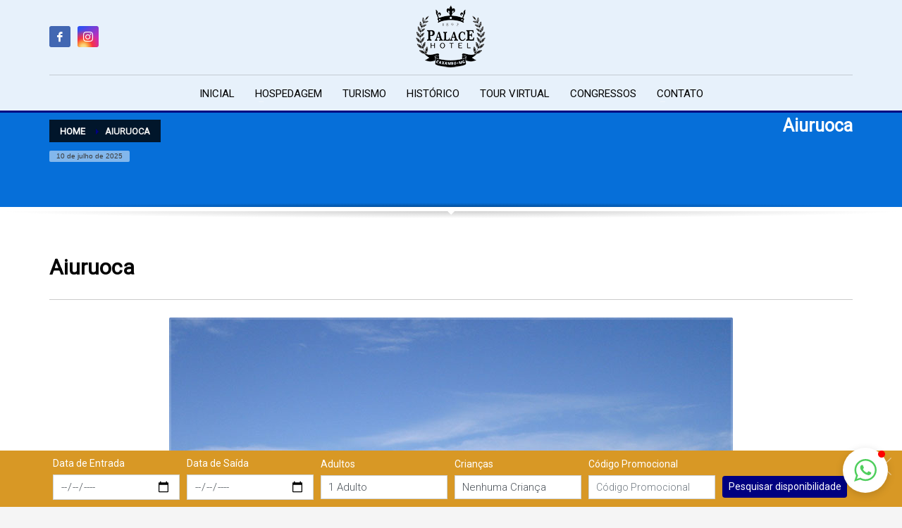

--- FILE ---
content_type: text/html
request_url: https://palacehotel.com.br/aiuruoca/
body_size: 47796
content:
<!DOCTYPE html>
<html lang="pt-BR">
<head>
<meta charset="UTF-8">
<meta name="twitter:widgets:csp" content="on">
<link rel="profile" href="http://gmpg.org/xfn/11">
<link rel="pingback" href="https://palacehotel.com.br/xmlrpc.php">

<meta name="robots" content="index, follow, max-image-preview:large, max-snippet:-1, max-video-preview:-1">

	<!-- This site is optimized with the Yoast SEO plugin v19.9 - https://yoast.com/wordpress/plugins/seo/ -->
	<title>Aiuruoca - MG</title>
	<meta name="description" content="Aiuruoca é um pequeno município com cerca de seis mil habitantes, localizado na Serra da Mantiqueira no Sul de Minas Gerais.">
	<link rel="canonical" href="https://palacehotel.com.br/aiuruoca/">
	<meta property="og:locale" content="pt_BR">
	<meta property="og:type" content="article">
	<meta property="og:title" content="Aiuruoca - MG">
	<meta property="og:description" content="Aiuruoca é um pequeno município com cerca de seis mil habitantes, localizado na Serra da Mantiqueira no Sul de Minas Gerais.">
	<meta property="og:url" content="https://palacehotel.com.br/aiuruoca/">
	<meta property="og:site_name" content="PALACE HOTEL DE CAXAMBU - MG - PERTO DE TUDO !!!">
	<meta property="article:publisher" content="https://www.facebook.com/PalaceHotelCaxambu">
	<meta property="article:modified_time" content="2015-06-15T19:49:03+00:00">
	<meta property="og:image" content="https://palacehotel.com.br/wp-content/uploads/2015/06/aiuruoca.jpg">
	<meta property="og:image:width" content="800">
	<meta property="og:image:height" content="600">
	<meta property="og:image:type" content="image/jpeg">
	<meta name="twitter:label1" content="Est. tempo de leitura">
	<meta name="twitter:data1" content="1 minuto">
	<script type="application/ld+json" class="yoast-schema-graph">{"@context":"https://schema.org","@graph":[{"@type":"WebPage","@id":"https://palacehotel.com.br/aiuruoca/","url":"https://palacehotel.com.br/aiuruoca/","name":"Aiuruoca - MG","isPartOf":{"@id":"https://palacehotel.com.br/#website"},"primaryImageOfPage":{"@id":"https://palacehotel.com.br/aiuruoca/#primaryimage"},"image":{"@id":"https://palacehotel.com.br/aiuruoca/#primaryimage"},"thumbnailUrl":"https://palacehotel.com.br/wp-content/uploads/2015/06/aiuruoca.jpg","datePublished":"2015-06-15T19:47:22+00:00","dateModified":"2015-06-15T19:49:03+00:00","description":"Aiuruoca é um pequeno município com cerca de seis mil habitantes, localizado na Serra da Mantiqueira no Sul de Minas Gerais.","breadcrumb":{"@id":"https://palacehotel.com.br/aiuruoca/#breadcrumb"},"inLanguage":"pt-BR","potentialAction":[{"@type":"ReadAction","target":["https://palacehotel.com.br/aiuruoca/"]}]},{"@type":"ImageObject","inLanguage":"pt-BR","@id":"https://palacehotel.com.br/aiuruoca/#primaryimage","url":"https://palacehotel.com.br/wp-content/uploads/2015/06/aiuruoca.jpg","contentUrl":"https://palacehotel.com.br/wp-content/uploads/2015/06/aiuruoca.jpg","width":800,"height":600},{"@type":"BreadcrumbList","@id":"https://palacehotel.com.br/aiuruoca/#breadcrumb","itemListElement":[{"@type":"ListItem","position":1,"name":"Início","item":"https://palacehotel.com.br/"},{"@type":"ListItem","position":2,"name":"Aiuruoca"}]},{"@type":"WebSite","@id":"https://palacehotel.com.br/#website","url":"https://palacehotel.com.br/","name":"PALACE HOTEL DE CAXAMBU - MG - PERTO DE TUDO !!!","description":"PALACE HOTEL No Coração de Caxambu - MG. Hotel Amplo com várias opções de Lazer, independentemente de Sol, Chuva ou Frio!!! Centro de Caxambu - MG","publisher":{"@id":"https://palacehotel.com.br/#organization"},"potentialAction":[{"@type":"SearchAction","target":{"@type":"EntryPoint","urlTemplate":"https://palacehotel.com.br/?s={search_term_string}"},"query-input":"required name=search_term_string"}],"inLanguage":"pt-BR"},{"@type":"Organization","@id":"https://palacehotel.com.br/#organization","name":"PALACE HOTEL CAXAMBU","url":"https://palacehotel.com.br/","logo":{"@type":"ImageObject","inLanguage":"pt-BR","@id":"https://palacehotel.com.br/#/schema/logo/image/","url":"https://palacehotel.com.br/wp-content/uploads/2022/11/palace_hotel_caxambu.jpg","contentUrl":"https://palacehotel.com.br/wp-content/uploads/2022/11/palace_hotel_caxambu.jpg","width":200,"height":137,"caption":"PALACE HOTEL CAXAMBU"},"image":{"@id":"https://palacehotel.com.br/#/schema/logo/image/"},"sameAs":["https://www.instagram.com/palacehotel.caxambu/","https://www.facebook.com/PalaceHotelCaxambu"]}]}</script>
	<!-- / Yoast SEO plugin. -->


<link rel="dns-prefetch" href="//fonts.googleapis.com">
<link rel="alternate" type="application/rss+xml" title="Feed para PALACE HOTEL DE CAXAMBU - MG - PERTO DE TUDO !!! &raquo;" href="https://palacehotel.com.br/feed/">
<link rel="alternate" type="application/rss+xml" title="Feed de comentários para PALACE HOTEL DE CAXAMBU - MG - PERTO DE TUDO !!! &raquo;" href="https://palacehotel.com.br/comments/feed/">
<link rel="alternate" type="application/rss+xml" title="Feed de comentários para PALACE HOTEL DE CAXAMBU - MG - PERTO DE TUDO !!! &raquo; Aiuruoca" href="https://palacehotel.com.br/aiuruoca/feed/">
<script type="text/javascript">
window._wpemojiSettings = {"baseUrl":"https:\/\/s.w.org\/images\/core\/emoji\/14.0.0\/72x72\/","ext":".png","svgUrl":"https:\/\/s.w.org\/images\/core\/emoji\/14.0.0\/svg\/","svgExt":".svg","source":{"concatemoji":"https:\/\/palacehotel.com.br\/wp-includes\/js\/wp-emoji-release.min.js?ver=6.1.7"}};
/*! This file is auto-generated */
!function(e,a,t){var n,r,o,i=a.createElement("canvas"),p=i.getContext&&i.getContext("2d");function s(e,t){var a=String.fromCharCode,e=(p.clearRect(0,0,i.width,i.height),p.fillText(a.apply(this,e),0,0),i.toDataURL());return p.clearRect(0,0,i.width,i.height),p.fillText(a.apply(this,t),0,0),e===i.toDataURL()}function c(e){var t=a.createElement("script");t.src=e,t.defer=t.type="text/javascript",a.getElementsByTagName("head")[0].appendChild(t)}for(o=Array("flag","emoji"),t.supports={everything:!0,everythingExceptFlag:!0},r=0;r<o.length;r++)t.supports[o[r]]=function(e){if(p&&p.fillText)switch(p.textBaseline="top",p.font="600 32px Arial",e){case"flag":return s([127987,65039,8205,9895,65039],[127987,65039,8203,9895,65039])?!1:!s([55356,56826,55356,56819],[55356,56826,8203,55356,56819])&&!s([55356,57332,56128,56423,56128,56418,56128,56421,56128,56430,56128,56423,56128,56447],[55356,57332,8203,56128,56423,8203,56128,56418,8203,56128,56421,8203,56128,56430,8203,56128,56423,8203,56128,56447]);case"emoji":return!s([129777,127995,8205,129778,127999],[129777,127995,8203,129778,127999])}return!1}(o[r]),t.supports.everything=t.supports.everything&&t.supports[o[r]],"flag"!==o[r]&&(t.supports.everythingExceptFlag=t.supports.everythingExceptFlag&&t.supports[o[r]]);t.supports.everythingExceptFlag=t.supports.everythingExceptFlag&&!t.supports.flag,t.DOMReady=!1,t.readyCallback=function(){t.DOMReady=!0},t.supports.everything||(n=function(){t.readyCallback()},a.addEventListener?(a.addEventListener("DOMContentLoaded",n,!1),e.addEventListener("load",n,!1)):(e.attachEvent("onload",n),a.attachEvent("onreadystatechange",function(){"complete"===a.readyState&&t.readyCallback()})),(e=t.source||{}).concatemoji?c(e.concatemoji):e.wpemoji&&e.twemoji&&(c(e.twemoji),c(e.wpemoji)))}(window,document,window._wpemojiSettings);
</script>
<style type="text/css">img.wp-smiley,
img.emoji {
	display: inline !important;
	border: none !important;
	box-shadow: none !important;
	height: 1em !important;
	width: 1em !important;
	margin: 0 0.07em !important;
	vertical-align: -0.1em !important;
	background: none !important;
	padding: 0 !important;
}</style>
	<link rel="stylesheet" id="zn_all_g_fonts-css" href="//fonts.googleapis.com/css?family=Open+Sans%3A%7CRoboto%3A&#038;ver=6.1.7" type="text/css" media="all">
<link rel="stylesheet" id="wp-block-library-css" href="https://palacehotel.com.br/wp-includes/css/dist/block-library/style.min.css?ver=6.1.7" type="text/css" media="all">
<link rel="stylesheet" id="classic-theme-styles-css" href="https://palacehotel.com.br/wp-includes/css/classic-themes.min.css?ver=1" type="text/css" media="all">
<style id="global-styles-inline-css" type="text/css">body{--wp--preset--color--black: #000000;--wp--preset--color--cyan-bluish-gray: #abb8c3;--wp--preset--color--white: #ffffff;--wp--preset--color--pale-pink: #f78da7;--wp--preset--color--vivid-red: #cf2e2e;--wp--preset--color--luminous-vivid-orange: #ff6900;--wp--preset--color--luminous-vivid-amber: #fcb900;--wp--preset--color--light-green-cyan: #7bdcb5;--wp--preset--color--vivid-green-cyan: #00d084;--wp--preset--color--pale-cyan-blue: #8ed1fc;--wp--preset--color--vivid-cyan-blue: #0693e3;--wp--preset--color--vivid-purple: #9b51e0;--wp--preset--gradient--vivid-cyan-blue-to-vivid-purple: linear-gradient(135deg,rgba(6,147,227,1) 0%,rgb(155,81,224) 100%);--wp--preset--gradient--light-green-cyan-to-vivid-green-cyan: linear-gradient(135deg,rgb(122,220,180) 0%,rgb(0,208,130) 100%);--wp--preset--gradient--luminous-vivid-amber-to-luminous-vivid-orange: linear-gradient(135deg,rgba(252,185,0,1) 0%,rgba(255,105,0,1) 100%);--wp--preset--gradient--luminous-vivid-orange-to-vivid-red: linear-gradient(135deg,rgba(255,105,0,1) 0%,rgb(207,46,46) 100%);--wp--preset--gradient--very-light-gray-to-cyan-bluish-gray: linear-gradient(135deg,rgb(238,238,238) 0%,rgb(169,184,195) 100%);--wp--preset--gradient--cool-to-warm-spectrum: linear-gradient(135deg,rgb(74,234,220) 0%,rgb(151,120,209) 20%,rgb(207,42,186) 40%,rgb(238,44,130) 60%,rgb(251,105,98) 80%,rgb(254,248,76) 100%);--wp--preset--gradient--blush-light-purple: linear-gradient(135deg,rgb(255,206,236) 0%,rgb(152,150,240) 100%);--wp--preset--gradient--blush-bordeaux: linear-gradient(135deg,rgb(254,205,165) 0%,rgb(254,45,45) 50%,rgb(107,0,62) 100%);--wp--preset--gradient--luminous-dusk: linear-gradient(135deg,rgb(255,203,112) 0%,rgb(199,81,192) 50%,rgb(65,88,208) 100%);--wp--preset--gradient--pale-ocean: linear-gradient(135deg,rgb(255,245,203) 0%,rgb(182,227,212) 50%,rgb(51,167,181) 100%);--wp--preset--gradient--electric-grass: linear-gradient(135deg,rgb(202,248,128) 0%,rgb(113,206,126) 100%);--wp--preset--gradient--midnight: linear-gradient(135deg,rgb(2,3,129) 0%,rgb(40,116,252) 100%);--wp--preset--duotone--dark-grayscale: url('#wp-duotone-dark-grayscale');--wp--preset--duotone--grayscale: url('#wp-duotone-grayscale');--wp--preset--duotone--purple-yellow: url('#wp-duotone-purple-yellow');--wp--preset--duotone--blue-red: url('#wp-duotone-blue-red');--wp--preset--duotone--midnight: url('#wp-duotone-midnight');--wp--preset--duotone--magenta-yellow: url('#wp-duotone-magenta-yellow');--wp--preset--duotone--purple-green: url('#wp-duotone-purple-green');--wp--preset--duotone--blue-orange: url('#wp-duotone-blue-orange');--wp--preset--font-size--small: 13px;--wp--preset--font-size--medium: 20px;--wp--preset--font-size--large: 36px;--wp--preset--font-size--x-large: 42px;--wp--preset--spacing--20: 0.44rem;--wp--preset--spacing--30: 0.67rem;--wp--preset--spacing--40: 1rem;--wp--preset--spacing--50: 1.5rem;--wp--preset--spacing--60: 2.25rem;--wp--preset--spacing--70: 3.38rem;--wp--preset--spacing--80: 5.06rem;}:where(.is-layout-flex){gap: 0.5em;}body .is-layout-flow > .alignleft{float: left;margin-inline-start: 0;margin-inline-end: 2em;}body .is-layout-flow > .alignright{float: right;margin-inline-start: 2em;margin-inline-end: 0;}body .is-layout-flow > .aligncenter{margin-left: auto !important;margin-right: auto !important;}body .is-layout-constrained > .alignleft{float: left;margin-inline-start: 0;margin-inline-end: 2em;}body .is-layout-constrained > .alignright{float: right;margin-inline-start: 2em;margin-inline-end: 0;}body .is-layout-constrained > .aligncenter{margin-left: auto !important;margin-right: auto !important;}body .is-layout-constrained > :where(:not(.alignleft):not(.alignright):not(.alignfull)){max-width: var(--wp--style--global--content-size);margin-left: auto !important;margin-right: auto !important;}body .is-layout-constrained > .alignwide{max-width: var(--wp--style--global--wide-size);}body .is-layout-flex{display: flex;}body .is-layout-flex{flex-wrap: wrap;align-items: center;}body .is-layout-flex > *{margin: 0;}:where(.wp-block-columns.is-layout-flex){gap: 2em;}.has-black-color{color: var(--wp--preset--color--black) !important;}.has-cyan-bluish-gray-color{color: var(--wp--preset--color--cyan-bluish-gray) !important;}.has-white-color{color: var(--wp--preset--color--white) !important;}.has-pale-pink-color{color: var(--wp--preset--color--pale-pink) !important;}.has-vivid-red-color{color: var(--wp--preset--color--vivid-red) !important;}.has-luminous-vivid-orange-color{color: var(--wp--preset--color--luminous-vivid-orange) !important;}.has-luminous-vivid-amber-color{color: var(--wp--preset--color--luminous-vivid-amber) !important;}.has-light-green-cyan-color{color: var(--wp--preset--color--light-green-cyan) !important;}.has-vivid-green-cyan-color{color: var(--wp--preset--color--vivid-green-cyan) !important;}.has-pale-cyan-blue-color{color: var(--wp--preset--color--pale-cyan-blue) !important;}.has-vivid-cyan-blue-color{color: var(--wp--preset--color--vivid-cyan-blue) !important;}.has-vivid-purple-color{color: var(--wp--preset--color--vivid-purple) !important;}.has-black-background-color{background-color: var(--wp--preset--color--black) !important;}.has-cyan-bluish-gray-background-color{background-color: var(--wp--preset--color--cyan-bluish-gray) !important;}.has-white-background-color{background-color: var(--wp--preset--color--white) !important;}.has-pale-pink-background-color{background-color: var(--wp--preset--color--pale-pink) !important;}.has-vivid-red-background-color{background-color: var(--wp--preset--color--vivid-red) !important;}.has-luminous-vivid-orange-background-color{background-color: var(--wp--preset--color--luminous-vivid-orange) !important;}.has-luminous-vivid-amber-background-color{background-color: var(--wp--preset--color--luminous-vivid-amber) !important;}.has-light-green-cyan-background-color{background-color: var(--wp--preset--color--light-green-cyan) !important;}.has-vivid-green-cyan-background-color{background-color: var(--wp--preset--color--vivid-green-cyan) !important;}.has-pale-cyan-blue-background-color{background-color: var(--wp--preset--color--pale-cyan-blue) !important;}.has-vivid-cyan-blue-background-color{background-color: var(--wp--preset--color--vivid-cyan-blue) !important;}.has-vivid-purple-background-color{background-color: var(--wp--preset--color--vivid-purple) !important;}.has-black-border-color{border-color: var(--wp--preset--color--black) !important;}.has-cyan-bluish-gray-border-color{border-color: var(--wp--preset--color--cyan-bluish-gray) !important;}.has-white-border-color{border-color: var(--wp--preset--color--white) !important;}.has-pale-pink-border-color{border-color: var(--wp--preset--color--pale-pink) !important;}.has-vivid-red-border-color{border-color: var(--wp--preset--color--vivid-red) !important;}.has-luminous-vivid-orange-border-color{border-color: var(--wp--preset--color--luminous-vivid-orange) !important;}.has-luminous-vivid-amber-border-color{border-color: var(--wp--preset--color--luminous-vivid-amber) !important;}.has-light-green-cyan-border-color{border-color: var(--wp--preset--color--light-green-cyan) !important;}.has-vivid-green-cyan-border-color{border-color: var(--wp--preset--color--vivid-green-cyan) !important;}.has-pale-cyan-blue-border-color{border-color: var(--wp--preset--color--pale-cyan-blue) !important;}.has-vivid-cyan-blue-border-color{border-color: var(--wp--preset--color--vivid-cyan-blue) !important;}.has-vivid-purple-border-color{border-color: var(--wp--preset--color--vivid-purple) !important;}.has-vivid-cyan-blue-to-vivid-purple-gradient-background{background: var(--wp--preset--gradient--vivid-cyan-blue-to-vivid-purple) !important;}.has-light-green-cyan-to-vivid-green-cyan-gradient-background{background: var(--wp--preset--gradient--light-green-cyan-to-vivid-green-cyan) !important;}.has-luminous-vivid-amber-to-luminous-vivid-orange-gradient-background{background: var(--wp--preset--gradient--luminous-vivid-amber-to-luminous-vivid-orange) !important;}.has-luminous-vivid-orange-to-vivid-red-gradient-background{background: var(--wp--preset--gradient--luminous-vivid-orange-to-vivid-red) !important;}.has-very-light-gray-to-cyan-bluish-gray-gradient-background{background: var(--wp--preset--gradient--very-light-gray-to-cyan-bluish-gray) !important;}.has-cool-to-warm-spectrum-gradient-background{background: var(--wp--preset--gradient--cool-to-warm-spectrum) !important;}.has-blush-light-purple-gradient-background{background: var(--wp--preset--gradient--blush-light-purple) !important;}.has-blush-bordeaux-gradient-background{background: var(--wp--preset--gradient--blush-bordeaux) !important;}.has-luminous-dusk-gradient-background{background: var(--wp--preset--gradient--luminous-dusk) !important;}.has-pale-ocean-gradient-background{background: var(--wp--preset--gradient--pale-ocean) !important;}.has-electric-grass-gradient-background{background: var(--wp--preset--gradient--electric-grass) !important;}.has-midnight-gradient-background{background: var(--wp--preset--gradient--midnight) !important;}.has-small-font-size{font-size: var(--wp--preset--font-size--small) !important;}.has-medium-font-size{font-size: var(--wp--preset--font-size--medium) !important;}.has-large-font-size{font-size: var(--wp--preset--font-size--large) !important;}.has-x-large-font-size{font-size: var(--wp--preset--font-size--x-large) !important;}
.wp-block-navigation a:where(:not(.wp-element-button)){color: inherit;}
:where(.wp-block-columns.is-layout-flex){gap: 2em;}
.wp-block-pullquote{font-size: 1.5em;line-height: 1.6;}</style>
<link rel="stylesheet" id="kallyas-styles-css" href="https://palacehotel.com.br/wp-content/themes/kallyas/style.css?ver=4.18.0" type="text/css" media="all">
<link rel="stylesheet" id="th-bootstrap-styles-css" href="https://palacehotel.com.br/wp-content/themes/kallyas/css/bootstrap.min.css?ver=4.18.0" type="text/css" media="all">
<link rel="stylesheet" id="th-theme-template-styles-css" href="https://palacehotel.com.br/wp-content/themes/kallyas/css/template.min.css?ver=4.18.0" type="text/css" media="all">
<link rel="stylesheet" id="zion-frontend-css" href="https://palacehotel.com.br/wp-content/themes/kallyas/framework/zion-builder/assets/css/znb_frontend.css?ver=1.0.29" type="text/css" media="all">
<link rel="stylesheet" id="533-layout.css-css" href="https://palacehotel.com.br/wp-content/uploads/zion-builder/cache/533-layout.css?ver=9bf29cf3b4151d88159ed0f6430b15d8" type="text/css" media="all">
<link rel="stylesheet" id="th-theme-print-stylesheet-css" href="https://palacehotel.com.br/wp-content/themes/kallyas/css/print.css?ver=4.18.0" type="text/css" media="print">
<link rel="stylesheet" id="th-theme-options-styles-css" href="https://palacehotel.com.br/wp-content/uploads/zn_dynamic.css?ver=1749302077" type="text/css" media="all">
<script type="text/javascript" src="https://palacehotel.com.br/wp-includes/js/jquery/jquery.min.js?ver=3.6.1" id="jquery-core-js"></script>
<script type="text/javascript" src="https://palacehotel.com.br/wp-includes/js/jquery/jquery-migrate.min.js?ver=3.3.2" id="jquery-migrate-js"></script>
<link rel="https://api.w.org/" href="https://palacehotel.com.br/wp-json/">
<link rel="alternate" type="application/json" href="https://palacehotel.com.br/wp-json/wp/v2/pages/533">
<link rel="EditURI" type="application/rsd+xml" title="RSD" href="https://palacehotel.com.br/xmlrpc.php?rsd">
<link rel="wlwmanifest" type="application/wlwmanifest+xml" href="https://palacehotel.com.br/wp-includes/wlwmanifest.xml">
<meta name="generator" content="WordPress 6.1.7">
<link rel="shortlink" href="https://palacehotel.com.br/?p=533">
<link rel="alternate" type="application/json+oembed" href="https://palacehotel.com.br/wp-json/oembed/1.0/embed?url=https%3A%2F%2Fhttps://palacehotel.com.br%2Faiuruoca%2F">
<link rel="alternate" type="text/xml+oembed" href="https://palacehotel.com.br/wp-json/oembed/1.0/embed?url=https%3A%2F%2Fhttps://palacehotel.com.br%2Faiuruoca%2F&#038;format=xml">

		<meta name="theme-color" content="#000080">
		
		<meta name="viewport" content="width=device-width, initial-scale=1, maximum-scale=1">
		

		<!--[if lte IE 8]>
		<script type="text/javascript">
			var $buoop = {
				vs: {i: 10, f: 25, o: 12.1, s: 7, n: 9}
			};

			$buoop.ol = window.onload;

			window.onload = function () {
				try {
					if ($buoop.ol) {
						$buoop.ol()
					}
				}
				catch (e) {
				}

				var e = document.createElement("script");
				e.setAttribute("type", "text/javascript");
				e.setAttribute("src", "https://browser-update.org/update.js");
				document.body.appendChild(e);
			};
		</script>
		<![endif]-->

		<!-- for IE6-8 support of HTML5 elements -->
		<!--[if lt IE 9]>
		<script src="//html5shim.googlecode.com/svn/trunk/html5.js"></script>
		<![endif]-->
		
	<!-- Fallback for animating in viewport -->
	<noscript>
		<style type="text/css" media="screen">.zn-animateInViewport {visibility: visible;}</style>
	</noscript>
	
<!-- Meta Pixel Code -->
<script type="text/javascript">!function(f,b,e,v,n,t,s){if(f.fbq)return;n=f.fbq=function(){n.callMethod?
n.callMethod.apply(n,arguments):n.queue.push(arguments)};if(!f._fbq)f._fbq=n;
n.push=n;n.loaded=!0;n.version='2.0';n.queue=[];t=b.createElement(e);t.async=!0;
t.src=v;s=b.getElementsByTagName(e)[0];s.parentNode.insertBefore(t,s)}(window,
document,'script','https://connect.facebook.net/en_US/fbevents.js');</script>
<!-- End Meta Pixel Code -->
<script type="text/javascript">fbq('init', '603828817032562', {}, {
    "agent": "wordpress-6.1.7-3.0.8"
});</script><script type="text/javascript">fbq('track', 'PageView', []);</script>
<!-- Meta Pixel Code -->
<noscript>
<img height="1" width="1" style="display:none" alt="fbpx" src="https://www.facebook.com/tr?id=603828817032562&ev=PageView&noscript=1">
</noscript>
<!-- End Meta Pixel Code -->
<link rel="icon" href="https://palacehotel.com.br/wp-content/uploads/2015/06/Palace-Hotel-558814f3v1_site_icon-32x32.png" sizes="32x32">
<link rel="icon" href="https://palacehotel.com.br/wp-content/uploads/2015/06/Palace-Hotel-558814f3v1_site_icon-256x256.png" sizes="192x192">
<link rel="apple-touch-icon" href="https://palacehotel.com.br/wp-content/uploads/2015/06/Palace-Hotel-558814f3v1_site_icon-256x256.png">
<meta name="msapplication-TileImage" content="https://palacehotel.com.br/wp-content/uploads/2015/06/Palace-Hotel-558814f3v1_site_icon.png">
<script>(function(i,s,o,g,r,a,m){i['GoogleAnalyticsObject']=r;i[r]=i[r]||function(){
  (i[r].q=i[r].q||[]).push(arguments)},i[r].l=1*new Date();a=s.createElement(o),
  m=s.getElementsByTagName(o)[0];a.async=1;a.src=g;m.parentNode.insertBefore(a,m)
  })(window,document,'script','https://www.google-analytics.com/analytics.js','ga');

  ga('create', 'UA-48784339-46', 'auto');
  ga('send', 'pageview');</script>
</head>

<body class="page-template-default page page-id-533 res1170 kl-follow-menu kl-skin--light" itemscope="itemscope" itemtype="https://schema.org/WebPage">


<div class="login_register_stuff"></div>
<!-- end login register stuff -->
		<div id="fb-root"></div>
		<script>(function (d, s, id) {
			var js, fjs = d.getElementsByTagName(s)[0];
			if (d.getElementById(id)) {return;}
			js = d.createElement(s); js.id = id;
			js.src = "https://connect.facebook.net/en_US/sdk.js#xfbml=1&version=v3.0";
			fjs.parentNode.insertBefore(js, fjs);
		}(document, 'script', 'facebook-jssdk'));</script>
		


<div id="page_wrapper">


<header id="header" class="site-header  style17  header--follow    sticky-resize headerstyle--default site-header--absolute nav-th--light style9 sheader-sh--dark" role="banner" itemscope="itemscope" itemtype="https://schema.org/WPHeader">
	
	<div class="site-header-wrapper sticky-top-area sticky-main-area">

		<div class="site-header-top-wrapper topbar-style--default  sh--dark">

			<div class="siteheader-container container">

				



			</div>
		</div>
<!-- /.site-header-top-wrapper -->

		<div class="kl-top-header site-header-main-wrapper clearfix  header-no-top   sh--dark">

			<div class="container siteheader-container ">

				<div class="fxb-col fxb-basis-auto">

					



<div class="fxb-row site-header-row site-header-main ">

	<div class="fxb-col fxb fxb-start-x fxb-center-y fxb-basis-20 site-header-col-left site-header-main-left">
		<ul class="sh-component social-icons sc--colored topnav navRight topnav-no-hdnav">
<li class="topnav-li social-icons-li"><a href="https://www.facebook.com/PalaceHotelCaxambu" data-zniconfam="kl-social-icons" data-zn_icon="" target="_blank" class="topnav-item social-icons-item scheader-icon-ue83f" title="Palace Hotel Facebook"></a></li>
<li class="topnav-li social-icons-li"><a href="https://www.instagram.com/palacehotel.caxambu/" data-zniconfam="kl-social-icons" data-zn_icon="" target="_blank" class="topnav-item social-icons-item scheader-icon-ue859" title="Instagram Palace Hotel"></a></li>
</ul>
	</div>

	<div class="fxb-col fxb fxb-center-x fxb-center-y fxb-basis-auto site-header-col-center site-header-main-center">
		
		<div id="logo-container" class="logo-container   logosize--yes zn-original-logo">
			<!-- Logo -->
			<h3 class="site-logo logo " id="logo"><a href="https://palacehotel.com.br/" class="site-logo-anch"><img class="logo-img site-logo-img" src="https://palacehotel.com.br/wp-content/uploads/2020/10/palace-hotel-MINI.png" alt="PALACE HOTEL DE CAXAMBU - MG - PERTO DE TUDO !!!" title="PALACE HOTEL No Coração de Caxambu - MG. Hotel Amplo com várias opções de Lazer, independentemente de Sol, Chuva ou Frio!!! Centro de Caxambu - MG" data-mobile-logo="https://palacehotel.com.br/wp-content/uploads/2020/10/palace-hotel-MINI.png"></a></h3>
			<!-- InfoCard -->
			
		</div>

		
	</div>

	<div class="fxb-col fxb fxb-end-x fxb-center-y fxb-basis-20 site-header-col-right site-header-main-right">

		<div class="fxb-col fxb fxb-end-x fxb-center-y fxb-basis-20 site-header-main-right-top">
			
			
		</div>

		

	</div>

</div>
<!-- /.site-header-main -->



				</div>

				
			</div>
<!-- /.siteheader-container -->

		</div>
<!-- /.site-header-main-wrapper -->

		


<div class="kl-main-header site-header-bottom-wrapper clearfix  sh--dark">

	<div class="container siteheader-container">

		<div class="separator site-header-separator "></div>

		
		<div class="fxb-row site-header-row site-header-bottom ">


			<div class="fxb-col fxb fxb-start-x fxb-center-y fxb-basis-auto site-header-col-left site-header-bottom-left">
				
			</div>


			<div class="fxb-col fxb fxb-center-x fxb-center-y fxb-basis-auto site-header-col-center site-header-bottom-center">
				
		<div class="sh-component main-menu-wrapper" role="navigation" itemscope="itemscope" itemtype="https://schema.org/SiteNavigationElement">

			
		<div class="zn-res-menuwrapper">
			<a href="#" class="zn-res-trigger zn-menuBurger zn-menuBurger--3--s zn-menuBurger--anim1 " id="zn-res-trigger">
				<span></span>
				<span></span>
				<span></span>
			</a>
		</div>
<!-- end responsive menu -->
		<div id="main-menu" class="main-nav mainnav--sidepanel mainnav--active-uline mainnav--pointer-dash nav-mm--light zn_mega_wrapper "><ul id="menu-principal" class="main-menu main-menu-nav zn_mega_menu ">
<li id="menu-item-191" class="main-menu-item menu-item menu-item-type-post_type menu-item-object-page menu-item-home menu-item-191  main-menu-item-top  menu-item-even menu-item-depth-0"><a href="https://palacehotel.com.br/" class=" main-menu-link main-menu-link-top"><span>INICIAL</span></a></li>
<li id="menu-item-641" class="main-menu-item menu-item menu-item-type-post_type menu-item-object-page menu-item-has-children menu-item-641  main-menu-item-top  menu-item-even menu-item-depth-0">
<a href="https://palacehotel.com.br/hospedagem/" class=" main-menu-link main-menu-link-top"><span>HOSPEDAGEM</span></a>
<ul class="sub-menu clearfix">
	<li id="menu-item-196" class="main-menu-item menu-item menu-item-type-post_type menu-item-object-page menu-item-196  main-menu-item-sub  menu-item-odd menu-item-depth-1"><a href="https://palacehotel.com.br/restaurante/" class=" main-menu-link main-menu-link-sub"><span>RESTAURANTE</span></a></li>
	<li id="menu-item-197" class="main-menu-item menu-item menu-item-type-post_type menu-item-object-page menu-item-197  main-menu-item-sub  menu-item-odd menu-item-depth-1"><a href="https://palacehotel.com.br/videos/" class=" main-menu-link main-menu-link-sub"><span>VÍDEOS</span></a></li>
	<li id="menu-item-422" class="main-menu-item menu-item menu-item-type-post_type menu-item-object-page menu-item-422  main-menu-item-sub  menu-item-odd menu-item-depth-1"><a href="https://palacehotel.com.br/servicos/" class=" main-menu-link main-menu-link-sub"><span>SERVIÇOS</span></a></li>
	<li id="menu-item-194" class="main-menu-item menu-item menu-item-type-post_type menu-item-object-page menu-item-194  main-menu-item-sub  menu-item-odd menu-item-depth-1"><a href="https://palacehotel.com.br/lazer/" class=" main-menu-link main-menu-link-sub"><span>LAZER</span></a></li>
</ul>
</li>
<li id="menu-item-598" class="main-menu-item menu-item menu-item-type-post_type menu-item-object-page menu-item-598  main-menu-item-top  menu-item-even menu-item-depth-0"><a href="https://palacehotel.com.br/turismo/" class=" main-menu-link main-menu-link-top"><span>TURISMO</span></a></li>
<li id="menu-item-370" class="main-menu-item menu-item menu-item-type-post_type menu-item-object-page menu-item-370  main-menu-item-top  menu-item-even menu-item-depth-0"><a href="https://palacehotel.com.br/historico/" class=" main-menu-link main-menu-link-top"><span>HISTÓRICO</span></a></li>
<li id="menu-item-764" class="main-menu-item menu-item menu-item-type-post_type menu-item-object-page menu-item-764  main-menu-item-top  menu-item-even menu-item-depth-0"><a href="https://palacehotel.com.br/tour-virtual/" class=" main-menu-link main-menu-link-top"><span>TOUR VIRTUAL</span></a></li>
<li id="menu-item-192" class="main-menu-item menu-item menu-item-type-post_type menu-item-object-page menu-item-192  main-menu-item-top  menu-item-even menu-item-depth-0"><a href="https://palacehotel.com.br/congressos/" class=" main-menu-link main-menu-link-top"><span>CONGRESSOS</span></a></li>
<li id="menu-item-603" class="main-menu-item menu-item menu-item-type-post_type menu-item-object-page menu-item-has-children menu-item-603  main-menu-item-top  menu-item-even menu-item-depth-0">
<a href="https://palacehotel.com.br/contato/" class=" main-menu-link main-menu-link-top"><span>CONTATO</span></a>
<ul class="sub-menu clearfix">
	<li id="menu-item-195" class="main-menu-item menu-item menu-item-type-post_type menu-item-object-page menu-item-195  main-menu-item-sub  menu-item-odd menu-item-depth-1"><a href="https://palacehotel.com.br/localizacao/" class=" main-menu-link main-menu-link-sub"><span>LOCALIZAÇÃO</span></a></li>
</ul>
</li>
</ul></div>
		</div>
		<!-- end main_menu -->
		
			</div>


			<div class="fxb-col fxb fxb-end-x fxb-center-y fxb-basis-auto site-header-col-right site-header-bottom-right">
				
				
			</div>


		</div>
<!-- /.site-header-bottom -->
		

		

	</div>
</div>
<!-- /.site-header-bottom-wrapper -->


	</div>
<!-- /.site-header-wrapper -->
	
</header>
<div class="zn_pb_wrapper clearfix zn_sortable_content" data-droplevel="0">
<div id="page_header" class="page-subheader maskcontainer--shadow_ud page-subheader--custom site-subheader-cst uh_básico eluid70ad94d4  psubhead-stheader--absolute sh-tcolor--light">

    <div class="bgback"></div>

    

    <div class="th-sparkles"></div>

    <!-- DEFAULT HEADER STYLE -->
    <div class="ph-content-wrap">
        <div class="ph-content-v-center">
            <div>
                <div class="container">
                    <div class="row">
                        
                        <div class="col-sm-6">
                            <ul vocab="http://schema.org/" typeof="BreadcrumbList" class="breadcrumbs fixclear bread-style--black">
<li property="itemListElement" typeof="ListItem">
<a property="item" typeof="WebPage" href="https://palacehotel.com.br/"><span property="name">Home</span></a><meta property="position" content="1">
</li>
<li>Aiuruoca</li>
</ul>
<span id="current-date" class="subheader-currentdate hidden-xs">10 de julho de 2025</span>
                            <div class="clearfix"></div>
                        </div>
                        

                        
                        <div class="col-sm-6">
                            <div class="subheader-titles">
                                <h2 class="subheader-maintitle" itemprop="headline">Aiuruoca</h2>
                            </div>
                        </div>
                        
                    </div>
                    <!-- end row -->
                </div>
            </div>
        </div>
    </div>
    <div class="kl-mask kl-bottommask kl-mask--shadow_ud kl-mask--light"></div>
</div>

		<section class="zn_section eluid667aeb3b     section-sidemargins    section--no " id="eluid667aeb3b">

			

			<div class="zn_section_size container zn-section-height--auto zn-section-content_algn--top ">

				<div class="row ">

					

		<div class="eluid7046bf85            col-sm-12 col-sm-12   znColumnElement" id="eluid7046bf85">

			

			<div class="znColumnElement-innerWrapper-eluid7046bf85 znColumnElement-innerWrapper znColumnElement-innerWrapper--valign-top znColumnElement-innerWrapper--halign-left ">

				<div class="znColumnElement-innerContent">
					<div class="zn_page_content_elemenent eluidd685ef8c "><div class="zn_content kl-blog-page-content">
<h1 class="page-title kl-blog-page-title" itemprop="headline">Aiuruoca</h1>
	<div class="itemBody kl-blog-page-body">
		<!-- Blog Image -->
		<div class="zn_page_image kl-blog-page-image"><a data-lightbox="image" href="https://palacehotel.com.br/wp-content/uploads/2015/06/aiuruoca.jpg" class="hoverBorder full-width kl-blog-page-image-link" style="margin-bottom:4px;"><img class="kl-blog-page-img" src="https://palacehotel.com.br/wp-content/uploads/2015/06/aiuruoca.jpg" width="800" height="600" alt="" title="aiuruoca"></a></div>
		<!-- Blog Content -->
		<h1 style="text-align: justify;">Aiuruoca é um  pequeno município com cerca de seis mil habitantes, localizado na Serra da Mantiqueira no Sul de Minas Gerais.</h1>
<h2 style="text-align: justify;">Pequena mas encantadora, Aiuruoca é considerada a Capital do Ecoturismo Mineiro com mais de 80 cachoeiras, picos, vales e paisagens exuberantes.</h2>
<p><img decoding="async" class="aligncenter size-full wp-image-538" src="https://palacehotel.com.br/wp-content/uploads/2015/06/aiuruoca.jpg" alt="aiuruoca" width="800" height="600" srcset="https://palacehotel.com.br/wp-content/uploads/2015/06/aiuruoca.jpg 800w, https://palacehotel.com.br/wp-content/uploads/2015/06/aiuruoca-300x225.jpg 300w, https://palacehotel.com.br/wp-content/uploads/2015/06/aiuruoca-249x187.jpg 249w" sizes="(max-width: 800px) 100vw, 800px"></p>
<p style="text-align: justify;">Em Aiuruoca encontra-se o <strong>Pico do Papagaio</strong>, um dos principais atrativos turísticos da cidade.</p>
<p style="text-align: center;"><img decoding="async" loading="lazy" class="aligncenter wp-image-537 size-full" src="https://palacehotel.com.br/wp-content/uploads/2015/06/pico_do_papagaio.jpg" alt="pico_do_papagaio" width="800" height="600" srcset="https://palacehotel.com.br/wp-content/uploads/2015/06/pico_do_papagaio.jpg 800w, https://palacehotel.com.br/wp-content/uploads/2015/06/pico_do_papagaio-300x225.jpg 300w, https://palacehotel.com.br/wp-content/uploads/2015/06/pico_do_papagaio-249x187.jpg 249w" sizes="(max-width: 800px) 100vw, 800px"></p>
<h2><b>Reserva Natural do Matutu</b></h2>
<p>A Reserva encontra-se a 17 Km de Aiuruoca, com mata nativa preservada.</p>
<p>A comunidade rural do Matutu possui 30 Km², com trilhas, cachoeiras, lojas de artesanato e a casa-sede.</p>
<p style="text-align: justify;">Veja as fotos e conheça um pouco mais sobre Aiuruoca.</p>
<p style="text-align: center;"><img decoding="async" loading="lazy" class="aligncenter size-full wp-image-543" src="https://palacehotel.com.br/wp-content/uploads/2015/06/vale_do_matutu.jpg" alt="vale_do_matutu" width="800" height="600" srcset="https://palacehotel.com.br/wp-content/uploads/2015/06/vale_do_matutu.jpg 800w, https://palacehotel.com.br/wp-content/uploads/2015/06/vale_do_matutu-300x225.jpg 300w, https://palacehotel.com.br/wp-content/uploads/2015/06/vale_do_matutu-249x187.jpg 249w" sizes="(max-width: 800px) 100vw, 800px"></p>
<h2 style="text-align: center;"><strong>Cachoeira dos Garcias</strong></h2>
<p>A cachoeira dos Garcias apresenta um percurso de 20 minutos de caminhada em meio a um visual maravilhoso e uma queda de 30 metros de altura.</p>
<p><img decoding="async" loading="lazy" class="aligncenter size-full wp-image-540" src="https://palacehotel.com.br/wp-content/uploads/2015/06/cachoeira_garcias.jpg" alt="cachoeira_garcias" width="800" height="600" srcset="https://palacehotel.com.br/wp-content/uploads/2015/06/cachoeira_garcias.jpg 800w, https://palacehotel.com.br/wp-content/uploads/2015/06/cachoeira_garcias-300x225.jpg 300w, https://palacehotel.com.br/wp-content/uploads/2015/06/cachoeira_garcias-249x187.jpg 249w" sizes="(max-width: 800px) 100vw, 800px"></p>
<h2><b>Cachoeira das Fadas</b></h2>
<p>A cachoeira tem um percurso de 300 metros, com um poço de água cristalina, muito indicada para crianças, devido a trilha de fácil acesso.</p>
<p style="text-align: center;"><img decoding="async" loading="lazy" class="aligncenter wp-image-539 size-full" src="https://palacehotel.com.br/wp-content/uploads/2015/06/cachoeira_fadas.jpg" alt="cachoeira_fadas" width="800" height="600" srcset="https://palacehotel.com.br/wp-content/uploads/2015/06/cachoeira_fadas.jpg 800w, https://palacehotel.com.br/wp-content/uploads/2015/06/cachoeira_fadas-300x225.jpg 300w, https://palacehotel.com.br/wp-content/uploads/2015/06/cachoeira_fadas-249x187.jpg 249w" sizes="(max-width: 800px) 100vw, 800px"></p>
<h2 style="text-align: center;"><b>O Retiro dos Pedros</b></h2>
<p>Encontra-se a 2.200 metros de altitude com uma vista panorâmica invejável.</p>
<p><img decoding="async" loading="lazy" class="aligncenter size-full wp-image-541" src="https://palacehotel.com.br/wp-content/uploads/2015/06/retiro_dos_pedros.jpg" alt="retiro_dos_pedros" width="800" height="600" srcset="https://palacehotel.com.br/wp-content/uploads/2015/06/retiro_dos_pedros.jpg 800w, https://palacehotel.com.br/wp-content/uploads/2015/06/retiro_dos_pedros-300x225.jpg 300w, https://palacehotel.com.br/wp-content/uploads/2015/06/retiro_dos_pedros-249x187.jpg 249w" sizes="(max-width: 800px) 100vw, 800px"></p>
<p>&nbsp;</p>
<p>Para mais informações acesse: <a href="http://www.aiuruocaminas.com.br/">AIURUOCA MINAS</a></p>

	</div>
</div></div>
				</div>
			</div>

			

		</div>
	

				</div>
			</div>

			
		</section>


		</div>
	<footer id="footer" class="site-footer" role="contentinfo" itemscope="itemscope" itemtype="https://schema.org/WPFooter">
		<div class="container">
			<div class="row">
<div class="col-sm-4">
<div id="text-2" class="widget widget_text">			<div class="textwidget">    <h4>Palace Hotel</h4>
      <h5>Rua Dr. Viotti, 567, Centro 
      <h5>Caxambu - MG
      <h5>Cep.:37440-000
      <h5><a href="https://www.google.com/maps/place/Palace+Hotel/@-21.980434,-44.933553,17z/data=!3m1!4b1!4m2!3m1!1s0x9e26ae73366b67:0xe269d3b6c8107759?hl=en" target="_blank" rel="noopener"><i class="icon-map-marker icon-white"></i> Ver no Google Mapa</a></h5>
    <h5><a href="tel:3533413341">(35) 3341-3341</a></h5>
   <h5><a href="mailto:reservas@palacehotel.com.br">reservas@palacehotel.com.br</a></h5>

   </h5>
</h5>
</h5>
</div>
		</div>
            <div class="elfsight-widget-whatsapp-chat elfsight-widget" data-elfsight-whatsapp-chat-options="%7B%22facebookSubgoup%22%3Anull%2C%22whatsappSubgoup%22%3Anull%2C%22telegramSubgoup%22%3Anull%2C%22viberSubgoup%22%3Anull%2C%22rumbletalkSubgoup%22%3Anull%2C%22divider-1%22%3Anull%2C%22userAccessToken%22%3Anull%2C%22page%22%3Anull%2C%22phone%22%3A%22%2B553533413341%22%2C%22link%22%3Anull%2C%22userAccessTokenBubbleSubgroup%22%3Anull%2C%22bubbleIcon%22%3A%22whatsapp-chat%22%2C%22bubbleText%22%3A%22%22%2C%22picture%22%3A%22custom%22%2C%22pictureLibrary%22%3A%7B%22name%22%3A%22Britney%20Cooper%22%2C%22email%22%3A%22britney.cooper%40gmail.com%22%2C%22position%22%3A%22Customer%20Service%20Representative%22%2C%22photo%22%3A%22https%3A%5C%2F%5C%2Frandomuser.me%5C%2Fapi%5C%2Fportraits%5C%2Fwomen%5C%2F63.jpg%22%7D%2C%22pictureCustom%22%3A%22https%3A%5C%2F%5C%2Fpalacehotel.com.br%5C%2Fwp-content%5C%2Fuploads%5C%2F2022%5C%2F11%5C%2Fpalace-hotel-logo-wu.jpg%22%2C%22name%22%3A%22Palace%20Hotel%22%2C%22nameCaptionType%22%3A%22replyTime%22%2C%22nameCaptionReplyTime%22%3A%22Typically%20replies%20within%20a%20day%22%2C%22nameCaptionCustom%22%3Anull%2C%22welcomeMessage%22%3A%22Ol%5Cu00e1%20%5Cud83d%5Cudc4b%3Cbr%3E%3Cbr%3EComo%20posso%20ajud%5Cu00e1-lo%3F%3Cbr%3E%22%2C%22buttonText%22%3A%22Enviar%22%2C%22buttonIconVisible%22%3Atrue%2C%22position%22%3A%22floating%22%2C%22align%22%3A%22right%22%2C%22whereToDisplayChat%22%3A%22allPages%22%2C%22excludedPages%22%3A%5B%5D%2C%22specificPages%22%3A%5B%5D%2C%22devicesToDisplay%22%3A%5B%22mobile%22%2C%22desktop%22%5D%2C%22showChatTo%22%3A%22allVisitors%22%2C%22displayDays%22%3A%5B0%2C1%2C2%2C3%2C4%2C5%2C6%5D%2C%22timeSchedule%22%3Afalse%2C%22displayStartTime%22%3A%2200%3A00%22%2C%22displayEndTime%22%3A%2200%3A00%22%2C%22timeZone%22%3A0%2C%22timeOnPage%22%3A0%2C%22timeOnSite%22%3A0%2C%22scrollPosition%22%3A0%2C%22exiIntent%22%3Afalse%2C%22notifications%22%3A%5B%22bubbleBadge%22%2C%22tabTitle%22%5D%2C%22headerBackgroundColor%22%3A%22rgb%289%2C%2094%2C%2084%29%22%2C%22buttonColor%22%3A%22rgb%2879%2C%20206%2C%2093%29%22%2C%22bubbleBackgroundColor%22%3A%22rgb%28255%2C%20255%2C%20255%29%22%2C%22bubbleIconColor%22%3A%22rgb%2879%2C%20206%2C%2093%29%22%2C%22windowBackgroundColor%22%3A%22rgb%28230%2C%20221%2C%20212%29%22%2C%22windowBackgroundPattern%22%3A%22https%3A%5C%2F%5C%2Felfsight.com%5C%2Fassets%5C%2Fchats%5C%2Fpatterns%5C%2Fwhatsapp.png%22%2C%22buttonBorderRadius%22%3A20%2C%22widgetId%22%3A%221%22%7D" data-elfsight-whatsapp-chat-version="1.2.0" data-elfsight-widget-id="elfsight-whatsapp-chat-1">
            </div>
            </div>
<div class="col-sm-4"><div id="text-3" class="widget widget_text">			<div class="textwidget">
<h3 style="text-align:center">Adicione nosso WhatsApp</h3>
<p style="text-align:center"><img src="https://palacehotel.com.br/wp-content/uploads/2015/05/whatsapp_caxambu.jpg"></p>
<h3 style="text-align:center"><a target="_blank" href="https://wa.me/553533413341" rel="noopener"> (35) 3341-3341</a></h3>
<div class="fb-page" data-href="https://www.facebook.com/PalaceHotelCaxambu" data-width="370" data-height="100" data-hide-cover="false" data-show-facepile="true" data-show-posts="false"><div class="fb-xfbml-parse-ignore"><blockquote cite="https://www.facebook.com/PalaceHotelCaxambu"><a href="https://www.facebook.com/PalaceHotelCaxambu">Palace Hotel - Caxambu - Mg</a></blockquote></div></div>
</div>
		</div></div>
<div class="col-sm-4">
<div id="text-4" class="widget widget_text">			<div class="textwidget">
<h3 style="text-align:center; color:#FFF;">Palace Hotel de Caxambu - MG</h3>
<h3 style="text-align:center; color:#FFF;">Hotel Histórico</h3>
<h4 style="text-align:center"><big>Fundado em 16 de Janeiro de</big></h4>
<h4 style="text-align:center"><big>1892</big></h4>
<script async src="https://s3-sa-east-1.amazonaws.com/hbook-universal-js/js/66d89871a423d4f393a10c11.js"></script>
</div>
		</div>
<div id="text-5" class="widget widget_text">			<div class="textwidget"><div id="LP_DIV_1433852522368" style="width:350px;height:154px;"></div></div>
		</div>
</div>
</div>
<!-- end row -->

			<div class="row">
				<div class="col-sm-12">
					<div class="bottom site-footer-bottom clearfix">

						

						

						
					</div>
					<!-- end bottom -->
				</div>
			</div>
			<!-- end row -->
		</div>
	</footer>

</div>
<!-- end page_wrapper -->

<a href="#" id="totop" class="u-trans-all-2s js-scroll-event" data-forch="300" data-visibleclass="on--totop">TOP</a>


    <!-- Meta Pixel Event Code -->
    <script type="text/javascript">document.addEventListener( 'wpcf7mailsent', function( event ) {
        if( "fb_pxl_code" in event.detail.apiResponse){
          eval(event.detail.apiResponse.fb_pxl_code);
        }
      }, false );</script>
    <!-- End Meta Pixel Event Code -->
    <div id="fb-pxl-ajax-code"></div>
<script type="text/javascript" src="https://palacehotel.com.br/wp-content/themes/kallyas/js/plugins.min.js?ver=4.18.0" id="kallyas_vendors-js"></script>
<script type="text/javascript" src="https://palacehotel.com.br/wp-content/themes/kallyas/addons/scrollmagic/scrollmagic.js?ver=4.18.0" id="scrollmagic-js"></script>
<script type="text/javascript" id="zn-script-js-extra">
/* <![CDATA[ */
var zn_do_login = {"ajaxurl":"\/wp-admin\/admin-ajax.php","add_to_cart_text":"Item Added to cart!"};
var ZnThemeAjax = {"ajaxurl":"\/wp-admin\/admin-ajax.php","zn_back_text":"Back","zn_color_theme":"dark","res_menu_trigger":"992","top_offset_tolerance":"","logout_url":"https:\/\/palacehotel.com.br\/wp-login.php?action=logout&redirect_to=https%3A%2F%2Fpalacehotel.com.br&_wpnonce=b1d23fc9a2"};
/* ]]> */
</script>
<script type="text/javascript" src="https://palacehotel.com.br/wp-content/themes/kallyas/js/znscript.min.js?ver=4.18.0" id="zn-script-js"></script>
<script type="text/javascript" src="https://palacehotel.com.br/wp-content/themes/kallyas/addons/slick/slick.min.js?ver=4.18.0" id="slick-js"></script>
<script type="text/javascript" id="zion-frontend-js-js-extra">
/* <![CDATA[ */
var ZionBuilderFrontend = {"allow_video_on_mobile":""};
/* ]]> */
</script>
<script type="text/javascript" src="https://palacehotel.com.br/wp-content/themes/kallyas/framework/zion-builder/dist/znpb_frontend.bundle.js?ver=1.0.29" id="zion-frontend-js-js"></script>
<script type="text/javascript" src="https://palacehotel.com.br/wp-content/plugins/elfsight-whatsapp-chat-cc/assets/elfsight-whatsapp-chat.js?ver=1.2.0" id="elfsight-whatsapp-chat-js"></script>
<svg style="position: absolute; width: 0; height: 0; overflow: hidden;" version="1.1" xmlns="http://www.w3.org/2000/svg" xmlns:xlink="http://www.w3.org/1999/xlink">
 <defs>

  <symbol id="icon-znb_close-thin" viewbox="0 0 100 100">
   <path d="m87.801 12.801c-1-1-2.6016-1-3.5 0l-33.801 33.699-34.699-34.801c-1-1-2.6016-1-3.5 0-1 1-1 2.6016 0 3.5l34.699 34.801-34.801 34.801c-1 1-1 2.6016 0 3.5 0.5 0.5 1.1016 0.69922 1.8008 0.69922s1.3008-0.19922 1.8008-0.69922l34.801-34.801 33.699 33.699c0.5 0.5 1.1016 0.69922 1.8008 0.69922 0.69922 0 1.3008-0.19922 1.8008-0.69922 1-1 1-2.6016 0-3.5l-33.801-33.699 33.699-33.699c0.89844-1 0.89844-2.6016 0-3.5z"></path>
  </symbol>


  <symbol id="icon-znb_play" viewbox="0 0 22 28">
   <path d="M21.625 14.484l-20.75 11.531c-0.484 0.266-0.875 0.031-0.875-0.516v-23c0-0.547 0.391-0.781 0.875-0.516l20.75 11.531c0.484 0.266 0.484 0.703 0 0.969z"></path>
  </symbol>

 </defs>
</svg>

</body>
</html>

--- FILE ---
content_type: text/css
request_url: https://s3-sa-east-1.amazonaws.com/hbook-universal-js/search-box/search_box_inline.min.css
body_size: 10286
content:
@import url(https://fonts.googleapis.com/css?family=Roboto:300,400);#HSystemSearchBoxInline *{box-sizing:border-box;-webkit-box-sizing:border-box;font-family:'Roboto',sans-serif;font-weight:200}#ui-datepicker-div{z-index:99999999999999999999999999! important}#HSystemSearchBoxInline label,#HSystemSearchBoxInline input,#HSystemSearchBoxInline select,#HSystemSearchBoxInline option,#HSystemSearchBoxInline div,#HSystemSearchBoxInline p{font-size:14px!important;-webkit-appearance:none!important;-moz-appearance:none!important;appearance:none!important}#HSystemSearchBoxInline.hidden,#HSystemSearchBoxInline .hidden{display:none!important}#HSystemSearchBoxInline .visible-md{display:none}#HSystemSearchBoxInline{position:fixed;left:0;right:0;background:rgba(0,0,0,.75);padding:10px;font-family:'Roboto',sans-serif;font-weight:400;font-size:16px;-webkit-transition:all 350ms ease;transition:all 350ms ease;z-index:999999999999999999!important}#HSystemSearchBoxInline .HSystemSearchBoxInline_Close{position:absolute;right:15px;top:10px;cursor:pointer;border-right:none;border-top-left-radius:5px;border-bottom:none;opacity:.5}#HSystemSearchBoxInline .HSystemSearchBoxInline_Close:hover{opacity:1;text-shadow:1px 1px 1px rgba(0,0,0,.75)}#HSystemSearchBoxInline .HSystemSearchBoxInline_Close svg{height:25px;width:25px}#HSystemSearchBoxInline .container{position:initial!important}#HSystemSearchBoxInline .container form#HSystemSearchBoxInline_Form svg{position:absolute;top:8px;right:5px;width:20px;height:20px}#HSystemSearchBoxInline .container form#HSystemSearchBoxInline_Form label.label{font-size:14px;display:block;margin-bottom:8px;text-align:left;white-space:initial;line-height:initial;border-radius:0;vertical-align:initial;padding:0;font-weight:400}#HSystemSearchBoxInline label{display:block;margin-bottom:0;font-weight:400;position:relative}#HSystemSearchBoxInline .container form#HSystemSearchBoxInline_Form .col .btn{margin-top:22px;font-size:14px;font-family:'Roboto',sans-serif}#HSystemSearchBoxInline .container form#HSystemSearchBoxInline_Form .col .btn:hover{background-color:rgba(0,0,0,.35);border:1px solid rgba(255,255,255,.25);color:#FFF}#HSystemSearchBoxInline .container .col{-ms-flex-preferred-size:0;flex-basis:0%;-ms-flex-positive:1;flex-grow:1;max-width:100%;margin:auto 5px;position:relative}#HSystemSearchBoxInline .container .col .btn{display:inline-block;font-weight:400;text-align:center;white-space:nowrap;vertical-align:middle;-webkit-user-select:none;-moz-user-select:none;-ms-user-select:none;user-select:none;border:1px solid transparent;padding:.375rem .75rem;font-size:1rem;line-height:1.5;transition:color 0.15s ease-in-out,background-color 0.15s ease-in-out,border-color 0.15s ease-in-out,box-shadow 0.15s ease-in-out;cursor:pointer}#HSystemSearchBoxInline .container form .HSystemForm-Control{display:block;width:100%;padding:5px 10px;font-size:15px!important;line-height:1.5;color:#495057;background-color:#fff;background-clip:padding-box;border:1px solid #ced4da;transition:border-color 0.15s ease-in-out,box-shadow 0.15s ease-in-out;font-family:'Roboto',sans-serif;height:initial;box-shadow:none;margin-bottom:0px!important}#HSystemSearchBoxInline .container form .HSystemForm-Control[readonly]{background:#fff}@media screen and (prefers-reduced-motion:reduce){#HSystemSearchBoxInline .container form .HSystemForm-Control{transition:none}}#HSystemSearchBoxInline .container form .HSystemForm-Control::-ms-expand{background-color:transparent;border:0}#HSystemSearchBoxInline .container form .HSystemForm-Control:focus{color:#495057;background-color:#fff;border-color:#80bdff;outline:0;box-shadow:0 0 0 .2rem rgba(0,123,255,.25)}#HSystemSearchBoxInline .container form .HSystemForm-Control::-webkit-input-placeholder{color:#6c757d;opacity:1;font-size:14px!important;font-family:'Roboto',sans-serif;height:initial;text-transform:initial!important}#HSystemSearchBoxInline .container form .HSystemForm-Control::-moz-placeholder{color:#6c757d;opacity:1}#HSystemSearchBoxInline .container form .HSystemForm-Control:-ms-input-placeholder{color:#6c757d;opacity:1}#HSystemSearchBoxInline .container form .HSystemForm-Control::-ms-input-placeholder{color:#6c757d;opacity:1}#HSystemSearchBoxInline .container form .HSystemForm-Control::placeholder{color:#6c757d;opacity:1}#HSystemSearchBoxInline .container select:focus::-ms-value{color:#495057;background-color:#fff}#HSystemSearchBox_Popup{position:fixed;bottom:20px;z-index:99999999999999!important;width:auto;cursor:pointer;transition:all 350ms ease-in-out;display:flex!important}#HSystemSearchBox_Popup.right{right:0}#HSystemSearchBox_Popup.left{left:10px}#HSystemSearchBox_Popup.hidden{display:none!important}#HSystemSearchBox_Popup .HSystemSearchBox_Popup_Title{box-shadow:1px 1px 10px -1px #aaa;border-radius:5px;padding:13px 15px 10px 15px;width:auto!important;color:#333;line-height:20px;background-color:#fff;font-family:'Roboto',sans-serif;align-self:center!important;margin:0 3px;display:block;text-align:center;height:auto!important}#HSystemSearchBox_Popup.left .HSystemSearchBox_Popup_Title{order:2!important}#HSystemSearchBox_Popup.right .HSystemSearchBox_Popup_Image{margin-left:3%}#HSystemSearchBox_Popup.left .HSystemSearchBox_Popup_Image{order:1!important;align-self:center!important;margin-right:3%}#HSystemSearchBox_Popup .HSystemSearchBox_Popup_Title:after{display:inline-block;content:'';position:absolute;background-color:#fff;height:10px;width:10px;transform:rotate(45deg);-ms-transform:rotate(45deg);-webkit-transform:rotate(45deg);-o-transform:rotate(45deg);-moz-transform:rotate(45deg);top:0;bottom:0;margin:auto;right:95px;border-radius:0 3px 0 0}#HSystemSearchBox_Popup.left .HSystemSearchBox_Popup_Title:after{right:initial;left:90px}#HSystemSearchBox_Popup.right .HSystemSearchBox_Popup_Title:after{right:106px}#HSystemSearchBox_Popup .HSystemSearchBox_Popup_Title h1{font-weight:400;font-family:'Roboto',sans-serif;font-size:16px;margin-bottom:0;padding-bottom:0;margin-top:0;line-height:initial!important}#HSystemSearchBox_Popup .HSystemSearchBox_Popup_Title h2{font-weight:400;font-family:'Roboto',sans-serif;font-size:13px;margin-top:0;padding-top:0;margin-bottom:0;padding-bottom:0;line-height:20px!important}.HSystemSearchBox_Popup_Image{padding:20px 20px 12px 20px;background:#FFF;border-radius:100%;text-align:center;box-shadow:1px 1px 10px -1px #aaa}.HSystemSearchBox_Popup_Image svg{width:42px;height:42px;padding-bottom:0}@media (max-width:300px){#HSystemSearchBox_Popup{display:none}#HSystemSearchBoxInline{display:none}}@media (max-width:767px){#HSystemSearchBox_Popup{width:auto}#HSystemSearchBox_Popup .HSystemSearchBox_Popup_Title{display:none}#HSystemSearchBox_Popup .HSystemSearchBox_Popup_Image svg{width:35px;height:35px}}@media (min-width:576px){#HSystemSearchBoxInline .container{max-width:540px}}@media (min-width:768px){#HSystemSearchBoxInline .container{max-width:720px}#HSystemSearchBox_Popup{min-width:295px}}@media (min-width:992px){#HSystemSearchBoxInline .container{max-width:960px}}@media (min-width:1200px){#HSystemSearchBoxInline .visible-md{display:block!important}#HSystemSearchBoxInline .container{width:100%;padding-right:15px;padding-left:15px;margin-right:auto;margin-left:auto}#HSystemSearchBoxInline .container form#HSystemSearchBoxInline_Form{display:-ms-flexbox;display:flex;-ms-flex-wrap:wrap;flex-wrap:wrap;margin-right:-15px;margin-left:-15px;margin-bottom:0}#HSystemSearchBoxInline .container{max-width:1140px}}@keyframes MovingSearchBoxTop{from{top:-300px}to{top:0}}@-moz-keyframes MovingSearchBoxTop{from{top:-300px}to{top:0}}@-webkit-keyframes MovingSearchBoxTop{from{top:-300px}to{top:0}}@-o-keyframes MovingSearchBoxTop{from{top:-300px}to{top:0}}@keyframes MovingSearchBoxBottom{from{bottom:-300px}to{bottom:0}}@-moz-keyframes MovingSearchBoxBottom{from{bottom:-300px}to{bottom:0}}@-webkit-keyframes MovingSearchBoxBottom{from{bottom:-300px}to{bottom:0}}@-o-keyframes MovingSearchBoxBottom{from{bottom:-300px}to{bottom:0}}@keyframes MovingSearchBoxTopHidden{from{top:0}to{top:-300px}}@-moz-keyframes MovingSearchBoxTopHidden{from{top:0}to{top:-300px}}@-webkit-keyframes MovingSearchBoxTopHidden{from{top:0}to{top:-300px}}@-o-keyframes MovingSearchBoxTopHidden{from{top:0}to{top:-300px}}@keyframes MovingSearchBoxBottomHidden{from{bottom:0}to{bottom:-300px}}@-moz-keyframes MovingSearchBoxBottomHidden{from{bottom:0}to{bottom:-300px}}@-webkit-keyframes MovingSearchBoxBottomHidden{from{bottom:0}to{bottom:-300px}}@-o-keyframes MovingSearchBoxBottomHidden{from{bottom:0}to{bottom:-300px}}@keyframes showPopup{from{transform:scale(0);-webkit-transform:scale(0);-o-transform:scale(0);-moz-transform:scale(0);opacity:0}to{transform:scale(1);-webkit-transform:scale(1);-o-transform:scale(1);-moz-transform:scale(1);opacity:1}}@keyframes hidePopup{from{transform:scale(1);-webkit-transform:scale(1);-o-transform:scale(1);-moz-transform:scale(1);opacity:1}to{transform:scale(0);-webkit-transform:scale(0);-o-transform:scale(0);-moz-transform:scale(0);opacity:0}}#HSystemSearchBox_Popup{animation:showPopup 400ms;-webkit-animation:showPopup 400ms;-moz-animation:showPopup 400ms;-o-animation:showPopup 400ms}#HSystemSearchBox_Popup.closing{animation:hidePopup 400ms;-webkit-animation:hidePopup 400ms;-moz-animation:hidePopup 400ms;-o-animation:hidePopup 400ms;transform:scale(0);-webkit-transform:scale(0);-o-transform:scale(0);-moz-transform:scale(0);opacity:0}#HSystemSearchBoxInline.bottom{animation:MovingSearchBoxBottom 750ms;-webkit-animation:MovingSearchBoxBottom 750ms;-moz-animation:MovingSearchBoxBottom 750ms;-o-animation:MovingSearchBoxBottom 750ms;bottom:0}#HSystemSearchBoxInline.top{top:0;animation:MovingSearchBoxTop 750ms;-webkit-animation:MovingSearchBoxTop 750ms;-moz-animation:MovingSearchBoxTop 750ms;-o-animation:MovingSearchBoxTop 750ms}#HSystemSearchBoxInline.top.closing{top:-300px;animation:MovingSearchBoxTopHidden 750ms;-webkit-animation:MovingSearchBoxTopHidden 750ms;-moz-animation:MovingSearchBoxTopHidden 750ms;-o-animation:MovingSearchBoxTopHidden 750ms}#HSystemSearchBoxInline.bottom.closing{bottom:-300px;animation:MovingSearchBoxBottomHidden 750ms;-webkit-animation:MovingSearchBoxBottomHidden 750ms;-moz-animation:MovingSearchBoxBottomHidden 750ms;-o-animation:MovingSearchBoxBottomHidden 750ms}

--- FILE ---
content_type: application/x-javascript
request_url: https://s3-sa-east-1.amazonaws.com/hbook-universal-js/js/66d89871a423d4f393a10c11.js
body_size: 31327
content:
var url = window.location.href;
var display = true;


const HBOOK_HTTP_REQUEST_FINISHED = 4;
const HBOOK_HTTP_RESPONSE_OK = 200;
const HBOOK_HTTP_RESPONSE_CREATED = 201;

var div = document.createElement("div");
div.id = "HSystem-Container";
document.getElementsByTagName("body")[0].appendChild(div);

function setCookie(cname, cvalue, exdays = 3) {
    var d = new Date();
    d.setTime(d.getTime() + (exdays * 24 * 60 * 60 * 1000));
    var expires = "expires=" + d.toUTCString();
    document.cookie = cname + "=" + cvalue + ";" + expires + ";path=/";
}
function getCookie(cname) {
    var name = cname + "=";
    var decodedCookie = decodeURIComponent(document.cookie);
    var ca = decodedCookie.split(';');
    for (var i = 0; i < ca.length; i++) {
        var c = ca[i];
        while (c.charAt(0) == ' ') {
            c = c.substring(1);
        }
        if (c.indexOf(name) == 0) {
            return c.substring(name.length, c.length);
        }
    }
    return "";
}
function addScript(link, callback) {
    var script = document.createElement("SCRIPT");
    script.src = link;
    script.type = 'text/javascript';
    script.onload = callback;
    document.getElementById("HSystem-Container").appendChild(script);
}
window.mobileAndTabletcheck = function () {
    var check = false;
    (function (a) { if (/(android|bb\d+|meego).+mobile|avantgo|bada\/|blackberry|blazer|compal|elaine|fennec|hiptop|iemobile|ip(hone|od)|iris|kindle|lge |maemo|midp|mmp|mobile.+firefox|netfront|opera m(ob|in)i|palm( os)?|phone|p(ixi|re)\/|plucker|pocket|psp|series(4|6)0|symbian|treo|up\.(browser|link)|vodafone|wap|windows ce|xda|xiino|android|ipad|playbook|silk/i.test(a) || /1207|6310|6590|3gso|4thp|50[1-6]i|770s|802s|a wa|abac|ac(er|oo|s\-)|ai(ko|rn)|al(av|ca|co)|amoi|an(ex|ny|yw)|aptu|ar(ch|go)|as(te|us)|attw|au(di|\-m|r |s )|avan|be(ck|ll|nq)|bi(lb|rd)|bl(ac|az)|br(e|v)w|bumb|bw\-(n|u)|c55\/|capi|ccwa|cdm\-|cell|chtm|cldc|cmd\-|co(mp|nd)|craw|da(it|ll|ng)|dbte|dc\-s|devi|dica|dmob|do(c|p)o|ds(12|\-d)|el(49|ai)|em(l2|ul)|er(ic|k0)|esl8|ez([4-7]0|os|wa|ze)|fetc|fly(\-|_)|g1 u|g560|gene|gf\-5|g\-mo|go(\.w|od)|gr(ad|un)|haie|hcit|hd\-(m|p|t)|hei\-|hi(pt|ta)|hp( i|ip)|hs\-c|ht(c(\-| |_|a|g|p|s|t)|tp)|hu(aw|tc)|i\-(20|go|ma)|i230|iac( |\-|\/)|ibro|idea|ig01|ikom|im1k|inno|ipaq|iris|ja(t|v)a|jbro|jemu|jigs|kddi|keji|kgt( |\/)|klon|kpt |kwc\-|kyo(c|k)|le(no|xi)|lg( g|\/(k|l|u)|50|54|\-[a-w])|libw|lynx|m1\-w|m3ga|m50\/|ma(te|ui|xo)|mc(01|21|ca)|m\-cr|me(rc|ri)|mi(o8|oa|ts)|mmef|mo(01|02|bi|de|do|t(\-| |o|v)|zz)|mt(50|p1|v )|mwbp|mywa|n10[0-2]|n20[2-3]|n30(0|2)|n50(0|2|5)|n7(0(0|1)|10)|ne((c|m)\-|on|tf|wf|wg|wt)|nok(6|i)|nzph|o2im|op(ti|wv)|oran|owg1|p800|pan(a|d|t)|pdxg|pg(13|\-([1-8]|c))|phil|pire|pl(ay|uc)|pn\-2|po(ck|rt|se)|prox|psio|pt\-g|qa\-a|qc(07|12|21|32|60|\-[2-7]|i\-)|qtek|r380|r600|raks|rim9|ro(ve|zo)|s55\/|sa(ge|ma|mm|ms|ny|va)|sc(01|h\-|oo|p\-)|sdk\/|se(c(\-|0|1)|47|mc|nd|ri)|sgh\-|shar|sie(\-|m)|sk\-0|sl(45|id)|sm(al|ar|b3|it|t5)|so(ft|ny)|sp(01|h\-|v\-|v )|sy(01|mb)|t2(18|50)|t6(00|10|18)|ta(gt|lk)|tcl\-|tdg\-|tel(i|m)|tim\-|t\-mo|to(pl|sh)|ts(70|m\-|m3|m5)|tx\-9|up(\.b|g1|si)|utst|v400|v750|veri|vi(rg|te)|vk(40|5[0-3]|\-v)|vm40|voda|vulc|vx(52|53|60|61|70|80|81|83|85|98)|w3c(\-| )|webc|whit|wi(g |nc|nw)|wmlb|wonu|x700|yas\-|your|zeto|zte\-/i.test(a.substr(0, 4))) check = true; })(navigator.userAgent || navigator.vendor || window.opera);
    return check;
}
function TypeSystem() {
    var userAgent = navigator.userAgent || navigator.vendor || window.opera;
    if (/android/i.test(userAgent)) {
        return "Android";
    }
    if (/iPad|iPhone|iPod/.test(userAgent) && !window.MSStream) {
        return "iOS";
    }
    return "unknown";
}

if (display) {
    var insertStructHBot = () => {
    let head = document.getElementsByTagName('HEAD')[0];

    let scriptHBot = document.createElement("script");
    scriptHBot.src = `https://hsystem-hbot.s3.amazonaws.com/public/HBOT_CHAT_CLIENT/hbot_chat_web_66d89871a423d4f393a10c11.js`;
    scriptHBot.type = "text/javascript";

    head.appendChild(scriptHBot);

    setTimeout(function () {
        try {
            startHBotScript();
            console.info("Script do HBot Inicializado com sucesso!");
        } catch (error) {
            console.error("Função de inicialização do HBOT falhou, verifique e tente novamente.");
            console.error(error);
        }
    }, 1000);
}

var enabledHBotScript = () => {
    try {
        let xhttp = new XMLHttpRequest();

        xhttp.responseType = 'text';
        xhttp.open("GET", "https://hsystem-hbot.s3.amazonaws.com/public/HBOT_CHAT_CLIENT/hbot_chat_web_66d89871a423d4f393a10c11.js", true);
        xhttp.send();

        xhttp.onreadystatechange = function () {
            if (this.readyState === HBOOK_HTTP_REQUEST_FINISHED && this.status === HBOOK_HTTP_RESPONSE_OK)
                return insertStructHBot();
        };
    } catch {
        return;
    }
}

window.addEventListener('load', function () {
    console.info("Inicializando HBot com Origem do HBook...");
    enabledHBotScript();
});

function getTranslation(lang) {
    const translations = {
        "pt": {
            monthNames: ["Janeiro", "Fevereiro", "Março", "Abril", "Maio", "Junho", "Julho", "Agosto", "Setembro", "Outubro", "Novembro", "Dezembro"],
            dayNames: ["Domingo", "Segunda", "Terça", "Quarta", "Quinta", "Sexta", "Sábado"],
            dayNamesMin: ["Do", "Se", "Te", "Qu", "Qu", "Se", "Sa"],
            closeText: "Fechar",
            currentText: "Hoje",
            bookNow: "Faça sua reserva!",
            bestPrice: "O melhor preço garantido.",
            checkIn: "Data de Entrada",
            checkOut: "Data de Saída",
            adults: "Adultos",
            adult: "Adulto",
            child: "Criança",
            children: "Crianças",
            Nochildren: "Nenhuma Criança",
            promoCode: "Código Promocional",
            searchAvailability: "Pesquisar disponibilidade"
        },
        "en": {
            monthNames: ["January", "February", "March", "April", "May", "June", "July", "August", "September", "October", "November", "December"],
            dayNames: ["Sunday", "Monday", "Tuesday", "Wednesday", "Thursday", "Friday", "Saturday"],
            dayNamesMin: ["Su", "Mo", "Tu", "We", "Th", "Fr", "Sa"],
            closeText: "Close",
            currentText: "Today",
            bookNow: "Book Now!",
            bestPrice: "Best Price Guaranteed.",
            checkIn: "Check-in Date",
            checkOut: "Check-out Date",
            adults: "Adults",
            adult: "Adult",
            child: "Child",
            children: "Children",
            Nochildren: "No children",
            promoCode: "Promo Code",
            searchAvailability: "Search Availability"
        },
        "es": {
            monthNames: ["Enero", "Febrero", "Marzo", "Abril", "Mayo", "Junio", "Julio", "Agosto", "Septiembre", "Octubre", "Noviembre", "Diciembre"],
            dayNames: ["Domingo", "Lunes", "Martes", "Miércoles", "Jueves", "Viernes", "Sábado"],
            dayNamesMin: ["Do", "Lu", "Ma", "Mi", "Ju", "Vi", "Sa"],
            closeText: "Cerrar",
            currentText: "Hoy",
            bookNow: "¡Reserva ahora!",
            bestPrice: "Mejor precio garantizado.",
            checkIn: "Fecha de entrada",
            checkOut: "Fecha de salida",
            adults: "Adultos",
            adult: "Adulto",
            child: "Niño",
            children: "Niños",
            Nochildren: "sin hijos",
            promoCode: "Código promocional",
            searchAvailability: "Buscar disponibilidad"
        }
    };
    return translations[lang] || translations["en"];
}

function getLanguage() {
    const htmlLang = document.documentElement.lang;

    if (htmlLang != null) {
        return htmlLang.startsWith("es") ? "es" : (htmlLang.startsWith("pt") ? "pt" : "en");
    } else {
        htmlLang.startsWith("en");
    }


}

function StartDatepicker(jQuery) {
    $ = window.jQuery;


    const lang = getLanguage();

    const translation = getTranslation(lang);

    var dateDefault = {
        numberOfMonths: 1,
        showButtonPanel: false,
        dateFormat: "yy-mm-dd",
        monthNames: translation.monthNames,//["Janeiro", "Fevereiro", "Março", "Abril", "Maio", "Junho", "Julho", "Agosto", "Setembro", "Outubro", "Novembro", "Dezembro"],
        dayNames: translation.dayNames,//["Domingo", "Segunda", "Terça", "Quarta", "Quinta", "Sexta", "Sábado"],
        dayNamesMin: translation.dayNamesMin,//["Do", "Se", "Te", "Qu", "Qu", "Se", "Sa"],
        closeText: translation.closeText, //"Fechar",
        currentText: translation.currentText //"Hoje"
    }

    if (lang.startsWith("pt")) {
        dateDefault = {
            numberOfMonths: 1,
            showButtonPanel: false,
            dateFormat: "dd-mm-yy",
            monthNames: translation.monthNames,//["Janeiro", "Fevereiro", "Março", "Abril", "Maio", "Junho", "Julho", "Agosto", "Setembro", "Outubro", "Novembro", "Dezembro"],
            dayNames: translation.dayNames,//["Domingo", "Segunda", "Terça", "Quarta", "Quinta", "Sexta", "Sábado"],
            dayNamesMin: translation.dayNamesMin,//["Do", "Se", "Te", "Qu", "Qu", "Se", "Sa"],
            closeText: translation.closeText, //"Fechar",
            currentText: translation.currentText //"Hoje"
        }
    }

    console.log(dateDefault);


    $("#HSystemSearchBoxInline_Form_Checkin").datepicker(dateDefault);
    $("#HSystemSearchBoxInline_Form_Checkout").datepicker(dateDefault);

    $("#HSystemSearchBoxInline_Form_Checkin").datepicker("option", "minDate", 0);
    $("#HSystemSearchBoxInline_Form_Checkin").datepicker("setDate", new Date());
    $("#HSystemSearchBoxInline_Form_Checkout").datepicker("setDate", 1);

    $("#HSystemSearchBoxInline_Form_Checkin").datepicker("option", "onSelect", function (selectedDate) {
        var date2 = $(this).datepicker('getDate');
        date2.setDate(date2.getDate() + 1);

        $("#HSystemSearchBoxInline_Form_Checkout").datepicker("option", "minDate", date2);

        if (!$("#HSystemSearchBoxInline_Form_Checkout").val())
            $("#HSystemSearchBoxInline_Form_Checkout").datepicker("setDate", date2);

        setTimeout(function () {
            $("#HSystemSearchBoxInline_Form_Checkout").datepicker("show");
        }, 1);
    });


}
function SearchBoxInlineAction(action, companyId, event) {
    var popup = document.getElementById("HSystemSearchBox_Popup");

    if (!mobileAndTabletcheck()) {
        var element = document.getElementById("HSystemSearchBoxInline");

        if (action == "close") {

            setCookie("HSystemSearchBox_Status", true, 2);
            element.classList.add("closing");
            setTimeout(function () {
                element.classList.add("hidden");
                element.classList.remove("closing");
            }, 900);

            popup.classList.remove("hidden");

        } else if (action == "open") {

            setCookie("HSystemSearchBox_Status", false, 0);
            element.classList.remove("hidden");
            popup.classList.add("closing");

            setTimeout(function () {
                popup.classList.add("hidden");
                popup.classList.remove("closing");
            }, 900);

        } else if (action == "popup") {
            popup.classList.remove("hidden");

        } else if (action == "bookingAction") {
            event.preventDefault();

            var dateCheckin = document.getElementById("HSystemSearchBoxInline_Form_Checkin");
            var dateCheckout = document.getElementById("HSystemSearchBoxInline_Form_Checkout");
            var nAdults = document.getElementById("HSystemSearchBoxInline_Form_nAdults");
            var nChildren = document.getElementById("HSystemSearchBoxInline_Form_nChildren");
            var promoCode = document.getElementById("HSystemSearchBoxInline_Form_promoCode");

            var hasError = false;

            var HBookRedirect = 'https://hbook.hsystem.com.br/' + "/Booking?companyId=" + companyId + "&language=" + document.documentElement.lang;

            if (dateCheckin.value != null) {
                HBookRedirect += "&checkin=" + dateCheckin.value;
                hasError = false;
            } else {
                hasError = true;
                dateCheckin.classList.add("has-error");
            }
            if (dateCheckout.value != null) {
                HBookRedirect += "&checkout=" + dateCheckout.value;
                hasError = false;
            } else {
                hasError = true;
                dateCheckout.classList.add("has-error");
            }

            // Not required but valid if exists for add parameter in url
            if (typeof (nAdults) != 'undefined' && nAdults != null) {
                HBookRedirect += "&adults=" + nAdults.value;
            }
            if (typeof (nChildren) != 'undefined' && nChildren != null) {
                HBookRedirect += "&children=" + nChildren.value;
            }
            if (typeof (promoCode) != 'undefined' && promoCode != null) {
                HBookRedirect += "&promocode=" + promoCode.value;
            }
            if (!hasError) {
                window.open(HBookRedirect);
            }
        }
    } else {
        if (action == "popup-mobile") {
            popup.classList.remove("hidden");
        } else if (action == "open") {


            window.open('https://hbook.hsystem.com.br/' + "/Booking?companyId=" + companyId + "&language=" + getLanguage());


        }
    }
}



function StructSearchBoxPopUp(GeneralColors, companyId, position = "right") {

    const lang = getLanguage();
    const translation = getTranslation(lang);

    document.getElementById("HSystem-Container").innerHTML += `
        <div id="HSystemSearchBox_Popup" class="hidden ` + position + `" onClick="return SearchBoxInlineAction('open', '` + companyId + `', event);">
            <div class="HSystemSearchBox_Popup_Title">
                <h1>${translation.bookNow}</h1>
                <h2>${translation.bestPrice}</h2>
            </div>
            <div class="HSystemSearchBox_Popup_Image">
                <svg fill="` + GeneralColors + `"  version="1.1" id="Capa_1" xmlns="http://www.w3.org/2000/svg" xmlns:xlink="http://www.w3.org/1999/xlink" x="0px" y="0px"
                viewBox="0 0 512 512" style="enable-background:new 0 0 512 512;" xml:space="preserve">
                <g>
                    <g>
                        <g>
                            <rect x="176" y="192" width="64" height="64"/>
                            <rect x="272" y="192" width="64" height="64"/>
                            <rect x="368" y="192" width="64" height="64"/>
                            <rect x="80" y="288" width="64" height="64"/>
                            <rect x="176" y="288" width="64" height="64"/>
                            <rect x="272" y="288" width="64" height="64"/>
                            <rect x="368" y="288" width="64" height="64"/>
                            <rect x="80" y="384" width="64" height="64"/>
                            <rect x="176" y="384" width="64" height="64"/>
                            <rect x="272" y="384" width="64" height="64"/>
                            <path d="M432,64V16c0-8.801-7.168-16-16-16h-64c-8.832,0-16,7.199-16,16v48H176V16c0-8.801-7.168-16-16-16H96
                                c-8.832,0-16,7.199-16,16v48H16v448h480V64H432z M368,32h32v64h-32V32z M112,32h32v64h-32V32z M464,480H48V160h416V480z"/>
                        </g>
                    </g>
                </g>
                </svg>
            </div>
        </div>
    `;
}






function StructSearchBoxInline(companyId, backgroundColor = "black", GeneralColors = "white", ButtonColor = "#28a745", TextButtonColor = "white", position = "bottom", nAdults = 2, nChildren = 1, jquery = false, datepicker = false) {



    const lang = getLanguage();
    const translation = getTranslation(lang);

    document.getElementById("HSystem-Container").innerHTML += '<link rel="stylesheet" href="https://s3-sa-east-1.amazonaws.com/hbook-universal-js/search-box/search_box_inline.min.css" type="text/css">';
    var typeInputCheckinAndCheckout = "date";
    var checkCookie = getCookie("HSystemSearchBox_Status");


    var calendarIcon = `
    <svg fill="` + ButtonColor + `"  version="1.1" id="Capa_1" xmlns="http://www.w3.org/2000/svg" xmlns:xlink="http://www.w3.org/1999/xlink" x="0px" y="0px"
    viewBox="0 0 512 512" style="enable-background:new 0 0 512 512;" xml:space="preserve">
    <g>
        <g>
            <g>
                <rect x="176" y="192" width="64" height="64"/>
                <rect x="272" y="192" width="64" height="64"/>
                <rect x="368" y="192" width="64" height="64"/>
                <rect x="80" y="288" width="64" height="64"/>
                <rect x="176" y="288" width="64" height="64"/>
                <rect x="272" y="288" width="64" height="64"/>
                <rect x="368" y="288" width="64" height="64"/>
                <rect x="80" y="384" width="64" height="64"/>
                <rect x="176" y="384" width="64" height="64"/>
                <rect x="272" y="384" width="64" height="64"/>
                <path d="M432,64V16c0-8.801-7.168-16-16-16h-64c-8.832,0-16,7.199-16,16v48H176V16c0-8.801-7.168-16-16-16H96
                    c-8.832,0-16,7.199-16,16v48H16v448h480V64H432z M368,32h32v64h-32V32z M112,32h32v64h-32V32z M464,480H48V160h416V480z"/>
            </g>
        </g>
    </g>
    </svg>
    `;

    var closeIcon = `
    <svg version="1.1" id="Capa_1" xmlns="http://www.w3.org/2000/svg" xmlns:xlink="http://www.w3.org/1999/xlink" x="0px" y="0px"
	 viewBox="0 0 224.512 224.512" style="enable-background:new 0 0 224.512 224.512;" xml:space="preserve">
    <g>
	    <polygon style="fill:` + GeneralColors + `;" points="224.507,6.997 217.521,0 112.256,105.258 6.998,0 0.005,6.997 105.263,112.254 
		    0.005,217.512 6.998,224.512 112.256,119.24 217.521,224.512 224.507,217.512 119.249,112.254 	"/>
    </g>
    </svg>
    `;




    var inputReadOnly = "readyonly";
    var showLabel = "hidden";
    var isActiveLabel = showLabel;
    if (isActiveLabel) {
        showLabel = "";
    } else {
        document.getElementById("HSystem-Container").innerHTML += `
        <style>
            #HSystemSearchBoxInline .container form#HSystemSearchBoxInline_Form .col .btn {
                margin-top: 0px !important;
            }
        <syle>
        `;
    }
    if (!mobileAndTabletcheck() && (typeof originHBook === "undefined" || !originHBook)) {


        if (jquery) {



            (function () {
                document.getElementById("HSystem-Container").innerHTML += '<link rel="stylesheet" href="https://code.jquery.com/ui/1.12.4/themes/base/jquery-ui.css" type="text/css">';
                typeInputCheckinAndCheckout = "text";
                showCalendarIcon = "";
                addScript('https://code.jquery.com/jquery-1.12.4.js', function () {
                    addScript('https://code.jquery.com/ui/1.12.1/jquery-ui.js', function () {
                        StartDatepicker(window.jQuery);
                    });
                }

                );




            })();
        } else if (datepicker) {
            document.getElementById("HSystem-Container").innerHTML += '<link rel="stylesheet" href="https://code.jquery.com/ui/1.12.1/themes/base/jquery-ui.css" type="text/css">';
            typeInputCheckinAndCheckout = "text";


            (function () {
                addScript('https://code.jquery.com/ui/1.12.1/jquery-ui.js', function () {
                    StartDatepicker(window.jQuery);
                });


            })();


        } else {
            calendarIcon = "";
            inputReadOnly = "";







        }




        var optionAdults;
        var optionChildren;
        var countOptionChildren = 0;
        var countOptionAdults = 0;
        var textAdults = "";
        var textChildren = "";
        var AdultsFormControl = "";
        var ChildrenFormControl = "";

        if (nAdults > 0) {
            while (countOptionAdults < nAdults) {
                if (nAdults > 0 && countOptionAdults > 0) {
                    textAdults = "s";
                }
                countOptionAdults++;
                optionAdults += '<option value="' + countOptionAdults + '">' + countOptionAdults + ' ' + translation.adult + textAdults + '</option>'
            }

            AdultsFormControl = `
            <div class="col visible-md">
                <label class="label ` + showLabel + `" for="HSystemSearchBoxInline_Form_nAdults">${translation.adults}</label>
                <select name="nAdults" class="HSystemForm-Control" id="HSystemSearchBoxInline_Form_nAdults">
                    ` + optionAdults + `
                </select>
            </div>
            `;
        }

        if (nChildren > 0) {
            while (countOptionChildren < nChildren) {
                countOptionChildren++;
                if (nChildren > 1 && countOptionChildren > 1)
                    optionChildren += '<option value="' + countOptionChildren + '">' + countOptionChildren + ' ' + translation.children + '</option>'
                else
                    optionChildren += '<option value="' + countOptionChildren + '">' + countOptionChildren + ' ' + translation.child + '</option>'
            }

            ChildrenFormControl = `
            <div class="col visible-md">
                <label class="label ` + showLabel + `" for="HSystemSearchBoxInline_Form_nChildren">${translation.children}</label>
                <select name="nChildren" class="HSystemForm-Control" id="HSystemSearchBoxInline_Form_nChildren">
                    <option value="0">${translation.Nochildren}</option>
                    ` + optionChildren + `
                </select>
            </div>
            `;
        }

        document.getElementById("HSystem-Container").innerHTML += `
                <div id="HSystemSearchBoxInline" class="HSystemSearchBoxInline_Content hidden ` + position + `">
                    <div class="container">
                        <form id="HSystemSearchBoxInline_Form" method="post">


                            <div class="col">
                                <label class="label ` + showLabel + `" for="HSystemSearchBoxInline_Form_Checkin">${translation.checkIn}</label>
                                <label id="checkinLabel">
                                    <input name="checkin" ` + inputReadOnly + ` type="` + typeInputCheckinAndCheckout + `" class="HSystemForm-Control" id="HSystemSearchBoxInline_Form_Checkin">
                                    ` + calendarIcon + `
                                </label>
                            </div>
                            <div class="col">
                                <label class="label  ` + showLabel + `" for="HSystemSearchBoxInline_Form_Checkout">${translation.checkOut}</label>
                                <label  id="checkoutLabel">
                                    <input name="checkout" ` + inputReadOnly + ` type="` + typeInputCheckinAndCheckout + `" class="HSystemForm-Control" id="HSystemSearchBoxInline_Form_Checkout">
                                    ` + calendarIcon + `
                                </label>
                            </div>
                            ` + AdultsFormControl + `
                            ` + ChildrenFormControl + `
                            <div class="col visible-md">
                                <label class="label  ` + showLabel + `" for="HSystemSearchBoxInline_Form_promoCode">${translation.promoCode}</label>
                                <input name="promoCode" type="text" placeholder="${translation.promoCode}" class="HSystemForm-Control" id="HSystemSearchBoxInline_Form_promoCode">
                            </div>
                            <div class="col">
                                <a class="btn" onclick="return SearchBoxInlineAction('bookingAction', '` + companyId + `', event);">${translation.searchAvailability}</a>
                            </div>
                        </form>
                        <div class="HSystemSearchBoxInline_Close" onClick="return SearchBoxInlineAction('close', '` + companyId + `', event);">
                            <span>` + closeIcon + `</span>
                        </div>
                    </div>                    
                </div>                
        `;






        setTimeout(function () {
            StructSearchBoxPopUp(GeneralColors, companyId, "left");
            if (checkCookie == "true") {
                SearchBoxInlineAction("popup");

            } else {
                SearchBoxInlineAction("open");
            }
        }, 20);
    } else if (typeof originHBook === "undefined" || !originHBook) {
        // Name the action, position the search box, company id and position float popup (left or right).
        StructSearchBoxPopUp(GeneralColors, companyId, "left");
        // Name the action, position the search box and company id.
        SearchBoxInlineAction("popup-mobile", null);
    }
    // Custom styles the client
    document.getElementById("HSystem-Container").innerHTML += `
        <style>
            #HSystemSearchBoxInline,
            #HSystemSearchBox_Popup .HSystemSearchBox_Popup_Title,
            #HSystemSearchBox_Popup .HSystemSearchBox_Popup_Title:after,
            #HSystemSearchBox_Popup .HSystemSearchBox_Popup_Image,
            #HSystemSearchBox_Popup .HSystemSearchBox_Popup_Image img {
                background: ` + backgroundColor + ` !important;
                fill: ` + GeneralColors + ` !important;
            }
            #HSystemSearchBoxInline label,
            #HSystemSearchBoxInline .HSystemSearchBoxInline_Close,
            #HSystemSearchBox_Popup .HSystemSearchBox_Popup_Title {
                color: ` + GeneralColors + ` !important;
            }
            #HSystemSearchBoxInline .btn {
                background: ` + ButtonColor + ` !important;
                color: ` + TextButtonColor + ` !important;
            }
            #HSystemSearchBox_Popup .HSystemSearchBox_Popup_Title h1,
            #HSystemSearchBox_Popup .HSystemSearchBox_Popup_Title h2 {
                color: ` + GeneralColors + ` !important;
            }
            #HSystemSearchBoxInline .ui-widget-header {
                background: ` + backgroundColor + ` !important;
                color: ` + GeneralColors + ` !important;
            }
            #HSystemSearchBoxInline .ui-state-highlight, .ui-widget-content .ui-state-highlight {
                border: 1px solid #c5c5c5 !important;
                background: ` + backgroundColor + ` !important;
                color: ` + GeneralColors + ` !important;
            }
            #HSystemSearchBoxInline .ui-state-active, .ui-widget-content .ui-state-active {
                border: 1px solid #c5c5c5 !important;
                background: ` + ButtonColor + ` !important;
                color: ` + TextButtonColor + ` !important;
            }
            #HSystemSearchBoxInline .ui-datepicker-unselectable.ui-state-disabled.ui-datepicker-today span {
                border: 1px solid #c5c5c5 !important;
                background: ` + backgroundColor + ` !important;
                color: ` + GeneralColors + ` !important;
            }
        </style>
    `

}

setInterval(function () {
    VerifyLoadingDatepicker();
}, 500);


function VerifyLoadingDatepicker() {


    if (document.getElementById("HSystemSearchBoxInline_Form_Checkin") != null) {

        var checkinField = document.getElementById("HSystemSearchBoxInline_Form_Checkin").value;

        if (checkinField === "") {
            FillDatePickerFields();

            const element = document.getElementById("HSystemSearchBoxInline");
            if (element) {
                element.style.setProperty('z-index', '9999', 'important');
            }
        }


    }
}

document.addEventListener("DOMContentLoaded", function () {
    VerifyLoadingDatepicker();

    const element = document.getElementById("HSystemSearchBoxInline");
    if (element) {
        element.style.setProperty('z-index', '9999', 'important');
    }
});

window.onload = function () {


    const element = document.getElementById("HSystemSearchBoxInline");
    if (element) {
        element.style.setProperty('z-index', '9999', 'important');
    }

    VerifyLoadingDatepicker();

};

function FillDatePickerFields() {
    if (false === true || false === true)
    {
        const labelCheckin = document.getElementById('HSystemSearchBoxInline_Form_Checkin');
        if (labelCheckin) {
            labelCheckin.remove();
        }

        const labelCheckOut = document.getElementById('HSystemSearchBoxInline_Form_Checkout');
        if (labelCheckOut) {
            labelCheckOut.remove();
        }

        var inputReadOnly = "readyonly";





        var typeInputCheckinAndCheckout = "text";


        var calendarIcon = '';

        const containerCheckin = document.getElementById('checkinLabel');  // Insere o label no body ou em um container específico
        const labelHTMLCheckin = `

            <input name="checkin" ${inputReadOnly} type="${typeInputCheckinAndCheckout}" class="HSystemForm-Control" id="HSystemSearchBoxInline_Form_Checkin">
            ${calendarIcon}
    `;
        containerCheckin.insertAdjacentHTML('beforeend', labelHTMLCheckin);  // Adiciona o label de volta no final do body


        const containerCheckout = document.getElementById('checkoutLabel');  // Insere o label no body ou em um container específico
        const labelHTMLCheckout = `

            <input name="checkout" ${inputReadOnly} type="${typeInputCheckinAndCheckout}" class="HSystemForm-Control" id="HSystemSearchBoxInline_Form_Checkout">
            ${calendarIcon}
    `;
        containerCheckout.insertAdjacentHTML('beforeend', labelHTMLCheckout);  // Adiciona o label de volta no final do body


        StartDatepicker(window.jQuery);


    }
}

// companyId (HBook), Box Background, Colors the text, Button colors, Text button color, position from display, number the adults, number the children, implement jquery (true or false) and implement datepicker (true or false)
setTimeout(function () {


    StructSearchBoxInline("66d89871a423d4f393a10c11", "#D89825", "#FFFFFF", "#000080", "#FFFFFF", "bottom", 6, 5, false, false);


}, 500);


}

--- FILE ---
content_type: text/javascript
request_url: https://palacehotel.com.br/wp-content/plugins/elfsight-whatsapp-chat-cc/assets/elfsight-whatsapp-chat.js?ver=1.2.0
body_size: 517247
content:
/*
    WhatsApp Chat
    Version: 1.2.0
    Release date: Tue Sep 08 2020

    https://elfsight.com

    Copyright (c) 2020 Elfsight, LLC. ALL RIGHTS RESERVED
*/

!function(){"use strict";!function(e){var t={};function n(r){if(t[r])return t[r].exports;var i=t[r]={i:r,l:!1,exports:{}};return e[r].call(i.exports,i,i.exports,n),i.l=!0,i.exports}n.m=e,n.c=t,n.d=function(e,t,r){n.o(e,t)||Object.defineProperty(e,t,{enumerable:!0,get:r})},n.r=function(e){"undefined"!=typeof Symbol&&Symbol.toStringTag&&Object.defineProperty(e,Symbol.toStringTag,{value:"Module"}),Object.defineProperty(e,"__esModule",{value:!0})},n.t=function(e,t){if(1&t&&(e=n(e)),8&t)return e;if(4&t&&"object"==typeof e&&e&&e.__esModule)return e;var r=Object.create(null);if(n.r(r),Object.defineProperty(r,"default",{enumerable:!0,value:e}),2&t&&"string"!=typeof e)for(var i in e)n.d(r,i,function(t){return e[t]}.bind(null,i));return r},n.n=function(e){var t=e&&e.__esModule?function(){return e.default}:function(){return e};return n.d(t,"a",t),t},n.o=function(e,t){return Object.prototype.hasOwnProperty.call(e,t)},n.p="",n(n.s=296)}([function(e,t,n){e.exports=n(208)},function(e,t,n){(function(e){n.d(t,"a",function(){return ne}),n.d(t,"c",function(){return _e});var r=n(87),i=n(0),o=n.n(i),a=(n(86),n(181)),s=n(182),l=n(118),u=n(117),c=n.n(u);function f(){return(f=Object.assign||function(e){for(var t=1;t<arguments.length;t++){var n=arguments[t];for(var r in n)Object.prototype.hasOwnProperty.call(n,r)&&(e[r]=n[r])}return e}).apply(this,arguments)}var p=function(e,t){for(var n=[e[0]],r=0,i=t.length;r<i;r+=1)n.push(t[r],e[r+1]);return n},d=function(e){return null!==e&&"object"==typeof e&&"[object Object]"===(e.toString?e.toString():Object.prototype.toString.call(e))&&!Object(r.typeOf)(e)},h=Object.freeze([]),g=Object.freeze({});function m(e){return"function"==typeof e}function v(e){return e.displayName||e.name||"Component"}function b(e){return e&&"string"==typeof e.styledComponentId}var y=void 0!==e&&(e.env.REACT_APP_SC_ATTR||e.env.SC_ATTR)||"data-styled",w="undefined"!=typeof window&&"HTMLElement"in window,x="boolean"==typeof SC_DISABLE_SPEEDY&&SC_DISABLE_SPEEDY||void 0!==e&&(e.env.REACT_APP_SC_DISABLE_SPEEDY||e.env.SC_DISABLE_SPEEDY)||!1,_=function(){return n.nc};function k(e){for(var t=arguments.length,n=new Array(t>1?t-1:0),r=1;r<t;r++)n[r-1]=arguments[r];throw new Error("An error occurred. See https://github.com/styled-components/styled-components/blob/master/packages/styled-components/src/utils/errors.md#"+e+" for more information."+(n.length>0?" Additional arguments: "+n.join(", "):""))}var C=function(e){var t=document.head,n=e||t,r=document.createElement("style"),i=function(e){for(var t=e.childNodes,n=t.length;n>=0;n--){var r=t[n];if(r&&1===r.nodeType&&r.hasAttribute(y))return r}}(n),o=void 0!==i?i.nextSibling:null;r.setAttribute(y,"active"),r.setAttribute("data-styled-version","5.1.1");var a=_();return a&&r.setAttribute("nonce",a),n.insertBefore(r,o),r},S=function(){function e(e){var t=this.element=C(e);t.appendChild(document.createTextNode("")),this.sheet=function(e){if(e.sheet)return e.sheet;for(var t=document.styleSheets,n=0,r=t.length;n<r;n++){var i=t[n];if(i.ownerNode===e)return i}k(17)}(t),this.length=0}var t=e.prototype;return t.insertRule=function(e,t){try{return this.sheet.insertRule(t,e),this.length++,!0}catch(e){return!1}},t.deleteRule=function(e){this.sheet.deleteRule(e),this.length--},t.getRule=function(e){var t=this.sheet.cssRules[e];return void 0!==t&&"string"==typeof t.cssText?t.cssText:""},e}(),E=function(){function e(e){var t=this.element=C(e);this.nodes=t.childNodes,this.length=0}var t=e.prototype;return t.insertRule=function(e,t){if(e<=this.length&&e>=0){var n=document.createTextNode(t),r=this.nodes[e];return this.element.insertBefore(n,r||null),this.length++,!0}return!1},t.deleteRule=function(e){this.element.removeChild(this.nodes[e]),this.length--},t.getRule=function(e){return e<this.length?this.nodes[e].textContent:""},e}(),T=function(){function e(e){this.rules=[],this.length=0}var t=e.prototype;return t.insertRule=function(e,t){return e<=this.length&&(this.rules.splice(e,0,t),this.length++,!0)},t.deleteRule=function(e){this.rules.splice(e,1),this.length--},t.getRule=function(e){return e<this.length?this.rules[e]:""},e}(),A=function(){function e(e){this.groupSizes=new Uint32Array(512),this.length=512,this.tag=e}var t=e.prototype;return t.indexOfGroup=function(e){for(var t=0,n=0;n<e;n++)t+=this.groupSizes[n];return t},t.insertRules=function(e,t){if(e>=this.groupSizes.length){for(var n=this.groupSizes,r=n.length,i=r;e>=i;)(i<<=1)<0&&k(16,""+e);this.groupSizes=new Uint32Array(i),this.groupSizes.set(n),this.length=i;for(var o=r;o<i;o++)this.groupSizes[o]=0}for(var a=this.indexOfGroup(e+1),s=0,l=t.length;s<l;s++)this.tag.insertRule(a,t[s])&&(this.groupSizes[e]++,a++)},t.clearGroup=function(e){if(e<this.length){var t=this.groupSizes[e],n=this.indexOfGroup(e),r=n+t;this.groupSizes[e]=0;for(var i=n;i<r;i++)this.tag.deleteRule(n)}},t.getGroup=function(e){var t="";if(e>=this.length||0===this.groupSizes[e])return t;for(var n=this.groupSizes[e],r=this.indexOfGroup(e),i=r+n,o=r;o<i;o++)t+=this.tag.getRule(o)+"/*!sc*/\n";return t},e}(),O=new Map,L=new Map,P=1,I=function(e){if(O.has(e))return O.get(e);var t=P++;return O.set(e,t),L.set(t,e),t},N=function(e){return L.get(e)},M=function(e,t){t>=P&&(P=t+1),O.set(e,t),L.set(t,e)},j="style["+y+'][data-styled-version="5.1.1"]',D=new RegExp("^"+y+'\\.g(\\d+)\\[id="([\\w\\d-]+)"\\].*?"([^"]*)'),R=function(e,t,n){for(var r,i=n.split(","),o=0,a=i.length;o<a;o++)(r=i[o])&&e.registerName(t,r)},z=function(e,t){for(var n=t.innerHTML.split("/*!sc*/\n"),r=[],i=0,o=n.length;i<o;i++){var a=n[i].trim();if(a){var s=a.match(D);if(s){var l=0|parseInt(s[1],10),u=s[2];0!==l&&(M(u,l),R(e,u,s[3]),e.getTag().insertRules(l,r)),r.length=0}else r.push(a)}}},q=w,B={isServer:!w,useCSSOMInjection:!x},U=function(){function e(e,t,n){void 0===e&&(e=B),void 0===t&&(t={}),this.options=f({},B,{},e),this.gs=t,this.names=new Map(n),!this.options.isServer&&w&&q&&(q=!1,function(e){for(var t=document.querySelectorAll(j),n=0,r=t.length;n<r;n++){var i=t[n];i&&"active"!==i.getAttribute(y)&&(z(e,i),i.parentNode&&i.parentNode.removeChild(i))}}(this))}e.registerId=function(e){return I(e)};var t=e.prototype;return t.reconstructWithOptions=function(t){return new e(f({},this.options,{},t),this.gs,this.names)},t.allocateGSInstance=function(e){return this.gs[e]=(this.gs[e]||0)+1},t.getTag=function(){return this.tag||(this.tag=(e=function(e){var t=e.isServer,n=e.useCSSOMInjection,r=e.target;return t?new T(r):n?new S(r):new E(r)}(this.options),new A(e)));var e},t.hasNameForId=function(e,t){return this.names.has(e)&&this.names.get(e).has(t)},t.registerName=function(e,t){if(I(e),this.names.has(e))this.names.get(e).add(t);else{var n=new Set;n.add(t),this.names.set(e,n)}},t.insertRules=function(e,t,n){this.registerName(e,t),this.getTag().insertRules(I(e),n)},t.clearNames=function(e){this.names.has(e)&&this.names.get(e).clear()},t.clearRules=function(e){this.getTag().clearGroup(I(e)),this.clearNames(e)},t.clearTag=function(){this.tag=void 0},t.toString=function(){return function(e){for(var t=e.getTag(),n=t.length,r="",i=0;i<n;i++){var o=N(i);if(void 0!==o){var a=e.names.get(o),s=t.getGroup(i);if(void 0!==a&&0!==s.length){var l=y+".g"+i+'[id="'+o+'"]',u="";void 0!==a&&a.forEach(function(e){e.length>0&&(u+=e+",")}),r+=""+s+l+'{content:"'+u+'"}/*!sc*/\n'}}}return r}(this)},e}(),F=function(e,t){for(var n=t.length;n;)e=33*e^t.charCodeAt(--n);return e},V=function(e){return F(5381,e)},H=/^\s*\/\/.*$/gm;var W=o.a.createContext(),G=(W.Consumer,o.a.createContext()),$=(G.Consumer,new U),Y=function(e){var t,n,r,i=void 0===e?g:e,o=i.options,s=void 0===o?g:o,l=i.plugins,u=void 0===l?h:l,c=new a.a(s),f=[],p=function(e){function t(t){if(t)try{e(t+"}")}catch(e){}}return function(n,r,i,o,a,s,l,u,c,f){switch(n){case 1:if(0===c&&64===r.charCodeAt(0))return e(r+";"),"";break;case 2:if(0===u)return r+"/*|*/";break;case 3:switch(u){case 102:case 112:return e(i[0]+r),"";default:return r+(0===f?"/*|*/":"")}case-2:r.split("/*|*/}").forEach(t)}}}(function(e){f.push(e)}),d=function(e,r,i){return r>0&&-1!==i.slice(0,r).indexOf(n)&&i.slice(r-n.length,r)!==n?"."+t:e};function m(e,i,o,a){void 0===a&&(a="&");var s=e.replace(H,""),l=i&&o?o+" "+i+" { "+s+" }":s;return t=a,n=i,r=new RegExp("\\"+n+"\\b","g"),c(o||!i?"":i,l)}return c.use([].concat(u,[function(e,t,i){2===e&&i.length&&i[0].lastIndexOf(n)>0&&(i[0]=i[0].replace(r,d))},p,function(e){if(-2===e){var t=f;return f=[],t}}])),m.hash=u.length?u.reduce(function(e,t){return t.name||k(15),F(e,t.name)},5381).toString():"",m}();var Q=function(){function e(e,t){var n=this;this.inject=function(e){e.hasNameForId(n.id,n.name)||e.insertRules(n.id,n.name,Y.apply(void 0,n.stringifyArgs))},this.toString=function(){return k(12,String(n.name))},this.name=e,this.id="sc-keyframes-"+e,this.stringifyArgs=t}return e.prototype.getName=function(){return this.name},e}(),X=/([A-Z])/g,J=/^ms-/;function Z(e){return e.replace(X,"-$1").toLowerCase().replace(J,"-ms-")}var K=function(e){return null==e||!1===e||""===e},ee=function e(t,n){var r=[];return Object.keys(t).forEach(function(n){if(!K(t[n])){if(d(t[n]))return r.push.apply(r,e(t[n],n)),r;if(m(t[n]))return r.push(Z(n)+":",t[n],";"),r;r.push(Z(n)+": "+(i=n,(null==(o=t[n])||"boolean"==typeof o||""===o?"":"number"!=typeof o||0===o||i in s.a?String(o).trim():o+"px")+";"))}var i,o;return r}),n?[n+" {"].concat(r,["}"]):r};function te(e,t,n){if(Array.isArray(e)){for(var r,i=[],o=0,a=e.length;o<a;o+=1)""!==(r=te(e[o],t,n))&&(Array.isArray(r)?i.push.apply(i,r):i.push(r));return i}return K(e)?"":b(e)?"."+e.styledComponentId:m(e)?"function"!=typeof(s=e)||s.prototype&&s.prototype.isReactComponent||!t?e:te(e(t),t,n):e instanceof Q?n?(e.inject(n),e.getName()):e:d(e)?ee(e):e.toString();var s}function ne(e){for(var t=arguments.length,n=new Array(t>1?t-1:0),r=1;r<t;r++)n[r-1]=arguments[r];return m(e)||d(e)?te(p(h,[e].concat(n))):0===n.length&&1===e.length&&"string"==typeof e[0]?e:te(p(e,n))}var re=function(e){return"function"==typeof e||"object"==typeof e&&null!==e&&!Array.isArray(e)},ie=function(e){return"__proto__"!==e&&"constructor"!==e&&"prototype"!==e};function oe(e,t,n){var r=e[n];re(t)&&re(r)?ae(r,t):e[n]=t}function ae(e){for(var t=arguments.length,n=new Array(t>1?t-1:0),r=1;r<t;r++)n[r-1]=arguments[r];for(var i=0,o=n;i<o.length;i++){var a=o[i];if(re(a))for(var s in a)ie(s)&&oe(e,a[s],s)}return e}var se=/(a)(d)/gi,le=function(e){return String.fromCharCode(e+(e>25?39:97))};function ue(e){var t,n="";for(t=Math.abs(e);t>52;t=t/52|0)n=le(t%52)+n;return(le(t%52)+n).replace(se,"$1-$2")}var ce=function(){function e(e,t){this.rules=e,this.staticRulesId="",this.isStatic=function(e){for(var t=0;t<e.length;t+=1){var n=e[t];if(m(n)&&!b(n))return!1}return!0}(e),this.componentId=t,this.baseHash=V(t),U.registerId(t)}return e.prototype.generateAndInjectStyles=function(e,t,n){var r=this.componentId;if(this.isStatic&&!n.hash){if(this.staticRulesId&&t.hasNameForId(r,this.staticRulesId))return this.staticRulesId;var i=te(this.rules,e,t).join(""),o=ue(F(this.baseHash,i.length)>>>0);if(!t.hasNameForId(r,o)){var a=n(i,"."+o,void 0,r);t.insertRules(r,o,a)}return this.staticRulesId=o,o}for(var s=this.rules.length,l=F(this.baseHash,n.hash),u="",c=0;c<s;c++){var f=this.rules[c];if("string"==typeof f)u+=f;else{var p=te(f,e,t),d=Array.isArray(p)?p.join(""):p;l=F(l,d+c),u+=d}}var h=ue(l>>>0);if(!t.hasNameForId(r,h)){var g=n(u,"."+h,void 0,r);t.insertRules(r,h,g)}return h},e}(),fe=(new Set,function(e,t,n){return void 0===n&&(n=g),e.theme!==n.theme&&e.theme||t||n.theme}),pe=/[!"#$%&'()*+,.\/:;<=>?@[\\\]^`{|}~-]+/g,de=/(^-|-$)/g;function he(e){return e.replace(pe,"-").replace(de,"")}function ge(e){return"string"==typeof e&&!0}var me=function(e){return ue(V(e)>>>0)},ve=o.a.createContext();ve.Consumer;var be={};function ye(e,t,n){var r=e.attrs,o=e.componentStyle,a=e.defaultProps,s=e.foldedComponentIds,u=e.shouldForwardProp,c=e.styledComponentId,p=e.target;Object(i.useDebugValue)(c);var d=function(e,t,n){void 0===e&&(e=g);var r=f({},t,{theme:e}),i={};return n.forEach(function(e){var t,n,o,a=e;for(t in m(a)&&(a=a(r)),a)r[t]=i[t]="className"===t?(n=i[t],o=a[t],n&&o?n+" "+o:n||o):a[t]}),[r,i]}(fe(t,Object(i.useContext)(ve),a)||g,t,r),h=d[0],v=d[1],b=function(e,t,n,r){var o=Object(i.useContext)(W)||$,a=Object(i.useContext)(G)||Y,s=e.isStatic&&!t?e.generateAndInjectStyles(g,o,a):e.generateAndInjectStyles(n,o,a);return Object(i.useDebugValue)(s),s}(o,r.length>0,h),y=n,w=v.$as||t.$as||v.as||t.as||p,x=ge(w),_=v!==t?f({},t,{},v):t,k=u||x&&l.a,C={};for(var S in _)"$"!==S[0]&&"as"!==S&&("forwardedAs"===S?C.as=_[S]:k&&!k(S,l.a)||(C[S]=_[S]));return t.style&&v.style!==t.style&&(C.style=f({},t.style,{},v.style)),C.className=Array.prototype.concat(s,c,b!==c?b:null,t.className,v.className).filter(Boolean).join(" "),C.ref=y,Object(i.createElement)(w,C)}function we(e,t,n){var r=b(e),i=!ge(e),a=t.displayName,s=void 0===a?function(e){return ge(e)?"styled."+e:"Styled("+v(e)+")"}(e):a,l=t.componentId,u=void 0===l?function(e,t){var n="string"!=typeof e?"sc":he(e);be[n]=(be[n]||0)+1;var r=n+"-"+me(n+be[n]);return t?t+"-"+r:r}(t.displayName,t.parentComponentId):l,p=t.attrs,d=void 0===p?h:p,g=t.displayName&&t.componentId?he(t.displayName)+"-"+t.componentId:t.componentId||u,m=r&&e.attrs?Array.prototype.concat(e.attrs,d).filter(Boolean):d,y=t.shouldForwardProp;r&&e.shouldForwardProp&&(y=y?function(n,r){return e.shouldForwardProp(n,r)&&t.shouldForwardProp(n,r)}:e.shouldForwardProp);var w,x=new ce(r?e.componentStyle.rules.concat(n):n,g),_=function(e,t){return ye(w,e,t)};return _.displayName=s,(w=o.a.forwardRef(_)).attrs=m,w.componentStyle=x,w.displayName=s,w.shouldForwardProp=y,w.foldedComponentIds=r?Array.prototype.concat(e.foldedComponentIds,e.styledComponentId):h,w.styledComponentId=g,w.target=r?e.target:e,w.withComponent=function(e){var r=t.componentId,i=function(e,t){if(null==e)return{};var n,r,i={},o=Object.keys(e);for(r=0;r<o.length;r++)n=o[r],t.indexOf(n)>=0||(i[n]=e[n]);return i}(t,["componentId"]),o=r&&r+"-"+(ge(e)?e:he(v(e)));return we(e,f({},i,{attrs:m,componentId:o}),n)},Object.defineProperty(w,"defaultProps",{get:function(){return this._foldedDefaultProps},set:function(t){this._foldedDefaultProps=r?ae({},e.defaultProps,t):t}}),w.toString=function(){return"."+w.styledComponentId},i&&c()(w,e,{attrs:!0,componentStyle:!0,displayName:!0,foldedComponentIds:!0,shouldForwardProp:!0,self:!0,styledComponentId:!0,target:!0,withComponent:!0}),w}var xe=function(e){return function e(t,n,i){if(void 0===i&&(i=g),!Object(r.isValidElementType)(n))return k(1,String(n));var o=function(){return t(n,i,ne.apply(void 0,arguments))};return o.withConfig=function(r){return e(t,n,f({},i,{},r))},o.attrs=function(r){return e(t,n,f({},i,{attrs:Array.prototype.concat(i.attrs,r).filter(Boolean)}))},o}(we,e)};function _e(e){for(var t=arguments.length,n=new Array(t>1?t-1:0),r=1;r<t;r++)n[r-1]=arguments[r];var i=ne.apply(void 0,[e].concat(n)).join(""),o=me(i);return new Q(o,[i,o,"@keyframes"])}["a","abbr","address","area","article","aside","audio","b","base","bdi","bdo","big","blockquote","body","br","button","canvas","caption","cite","code","col","colgroup","data","datalist","dd","del","details","dfn","dialog","div","dl","dt","em","embed","fieldset","figcaption","figure","footer","form","h1","h2","h3","h4","h5","h6","head","header","hgroup","hr","html","i","iframe","img","input","ins","kbd","keygen","label","legend","li","link","main","map","mark","marquee","menu","menuitem","meta","meter","nav","noscript","object","ol","optgroup","option","output","p","param","picture","pre","progress","q","rp","rt","ruby","s","samp","script","section","select","small","source","span","strong","style","sub","summary","sup","table","tbody","td","textarea","tfoot","th","thead","time","title","tr","track","u","ul","var","video","wbr","circle","clipPath","defs","ellipse","foreignObject","g","image","line","linearGradient","marker","mask","path","pattern","polygon","polyline","radialGradient","rect","stop","svg","text","tspan"].forEach(function(e){xe[e]=xe(e)}),t.b=xe}).call(this,n(159))},function(e,t){e.exports=function(e,t,n){return t in e?Object.defineProperty(e,t,{value:n,enumerable:!0,configurable:!0,writable:!0}):e[t]=n,e}},function(e,t,n){var r=n(203),i=n(204),o=n(147),a=n(205);e.exports=function(e,t){return r(e)||i(e,t)||o(e,t)||a()}},function(e,t,n){var r=n(6),i=n(36).f,o=n(23),a=n(21),s=n(89),l=n(123),u=n(60);e.exports=function(e,t){var n,c,f,p,d,h=e.target,g=e.global,m=e.stat;if(n=g?r:m?r[h]||s(h,{}):(r[h]||{}).prototype)for(c in t){if(p=t[c],f=e.noTargetGet?(d=i(n,c))&&d.value:n[c],!u(g?c:h+(m?".":"#")+c,e.forced)&&void 0!==f){if(typeof p==typeof f)continue;l(p,f)}(e.sham||f&&f.sham)&&o(p,"sham",!0),a(n,c,p,e)}}},function(e,t,n){e.exports=n(218)()},function(e,t,n){(function(t){var n=function(e){return e&&e.Math==Math&&e};e.exports=n("object"==typeof globalThis&&globalThis)||n("object"==typeof window&&window)||n("object"==typeof self&&self)||n("object"==typeof t&&t)||Function("return this")()}).call(this,n(119))},function(e,t){e.exports=function(e){try{return!!e()}catch(e){return!0}}},function(e,t,n){var r=n(6),i=n(91),o=n(13),a=n(77),s=n(97),l=n(127),u=i("wks"),c=r.Symbol,f=l?c:c&&c.withoutSetter||a;e.exports=function(e){return o(u,e)||(s&&o(c,e)?u[e]=c[e]:u[e]=f("Symbol."+e)),u[e]}},function(e,t){e.exports=function(e){return"object"==typeof e?null!==e:"function"==typeof e}},function(e,t,n){var r=n(7);e.exports=!r(function(){return 7!=Object.defineProperty({},1,{get:function(){return 7}})[1]})},function(e,t){e.exports=function(e,t){if(!(e instanceof t))throw new TypeError("Cannot call a class as a function")}},function(e,t){function n(e,t){for(var n=0;n<t.length;n++){var r=t[n];r.enumerable=r.enumerable||!1,r.configurable=!0,"value"in r&&(r.writable=!0),Object.defineProperty(e,r.key,r)}}e.exports=function(e,t,r){return t&&n(e.prototype,t),r&&n(e,r),e}},function(e,t){var n={}.hasOwnProperty;e.exports=function(e,t){return n.call(e,t)}},function(e,t,n){var r=n(10),i=n(120),o=n(15),a=n(55),s=Object.defineProperty;t.f=r?s:function(e,t,n){if(o(e),t=a(t,!0),o(n),i)try{return s(e,t,n)}catch(e){}if("get"in n||"set"in n)throw TypeError("Accessors not supported");return"value"in n&&(e[t]=n.value),e}},function(e,t,n){var r=n(9);e.exports=function(e){if(!r(e))throw TypeError(String(e)+" is not an object");return e}},function(e,t,n){e.exports=n(67)},function(e,t,n){var r=n(4),i=n(129);r({target:"Array",proto:!0,forced:[].forEach!=i},{forEach:i})},function(e,t,n){var r=n(6),i=n(145),o=n(129),a=n(23);for(var s in i){var l=r[s],u=l&&l.prototype;if(u&&u.forEach!==o)try{a(u,"forEach",o)}catch(e){u.forEach=o}}},function(e,t,n){Object.defineProperty(t,"__esModule",{value:!0}),t.htmlparser2=t.convertNodeToElement=t.processNodes=void 0;var r=n(113);Object.defineProperty(t,"processNodes",{enumerable:!0,get:function(){return s(r).default}});var i=n(165);Object.defineProperty(t,"convertNodeToElement",{enumerable:!0,get:function(){return s(i).default}});var o=n(49);Object.defineProperty(t,"htmlparser2",{enumerable:!0,get:function(){return s(o).default}});var a=s(n(281));function s(e){return e&&e.__esModule?e:{default:e}}t.default=a.default},function(e,t,n){var r=n(54),i=n(31);e.exports=function(e){return r(i(e))}},function(e,t,n){var r=n(6),i=n(23),o=n(13),a=n(89),s=n(90),l=n(30),u=l.get,c=l.enforce,f=String(String).split("String");(e.exports=function(e,t,n,s){var l=!!s&&!!s.unsafe,u=!!s&&!!s.enumerable,p=!!s&&!!s.noTargetGet;"function"==typeof n&&("string"!=typeof t||o(n,"name")||i(n,"name",t),c(n).source=f.join("string"==typeof t?t:"")),e!==r?(l?!p&&e[t]&&(u=!0):delete e[t],u?e[t]=n:i(e,t,n)):u?e[t]=n:a(t,n)})(Function.prototype,"toString",function(){return"function"==typeof this&&u(this).source||s(this)})},function(e,t,n){var r=n(4),i=n(7),o=n(78),a=n(9),s=n(25),l=n(24),u=n(68),c=n(96),f=n(62),p=n(8),d=n(98),h=p("isConcatSpreadable"),g=d>=51||!i(function(){var e=[];return e[h]=!1,e.concat()[0]!==e}),m=f("concat"),v=function(e){if(!a(e))return!1;var t=e[h];return void 0!==t?!!t:o(e)};r({target:"Array",proto:!0,forced:!g||!m},{concat:function(e){var t,n,r,i,o,a=s(this),f=c(a,0),p=0;for(t=-1,r=arguments.length;t<r;t++)if(v(o=-1===t?a:arguments[t])){if(p+(i=l(o.length))>9007199254740991)throw TypeError("Maximum allowed index exceeded");for(n=0;n<i;n++,p++)n in o&&u(f,p,o[n])}else{if(p>=9007199254740991)throw TypeError("Maximum allowed index exceeded");u(f,p++,o)}return f.length=p,f}})},function(e,t,n){var r=n(10),i=n(14),o=n(53);e.exports=r?function(e,t,n){return i.f(e,t,o(1,n))}:function(e,t,n){return e[t]=n,e}},function(e,t,n){var r=n(59),i=Math.min;e.exports=function(e){return e>0?i(r(e),9007199254740991):0}},function(e,t,n){var r=n(31);e.exports=function(e){return Object(r(e))}},function(e,t,n){var r=n(10),i=n(7),o=n(13),a=Object.defineProperty,s={},l=function(e){throw e};e.exports=function(e,t){if(o(s,e))return s[e];t||(t={});var n=[][e],u=!!o(t,"ACCESSORS")&&t.ACCESSORS,c=o(t,0)?t[0]:l,f=o(t,1)?t[1]:void 0;return s[e]=!!n&&!i(function(){if(u&&!r)return!0;var e={length:-1};u?a(e,1,{enumerable:!0,get:l}):e[1]=1,n.call(e,c,f)})}},function(e,t,n){var r=n(4),i=n(84);r({target:"RegExp",proto:!0,forced:/./.exec!==i},{exec:i})},function(e,t){function n(e,t,n,r,i,o,a){try{var s=e[o](a),l=s.value}catch(e){return void n(e)}s.done?t(l):Promise.resolve(l).then(r,i)}e.exports=function(e){return function(){var t=this,r=arguments;return new Promise(function(i,o){var a=e.apply(t,r);function s(e){n(a,i,o,s,l,"next",e)}function l(e){n(a,i,o,s,l,"throw",e)}s(void 0)})}}},function(e,t){var n={}.toString;e.exports=function(e){return n.call(e).slice(8,-1)}},function(e,t,n){var r,i,o,a=n(122),s=n(6),l=n(9),u=n(23),c=n(13),f=n(76),p=n(57),d=s.WeakMap;if(a){var h=new d,g=h.get,m=h.has,v=h.set;r=function(e,t){return v.call(h,e,t),t},i=function(e){return g.call(h,e)||{}},o=function(e){return m.call(h,e)}}else{var b=f("state");p[b]=!0,r=function(e,t){return u(e,b,t),t},i=function(e){return c(e,b)?e[b]:{}},o=function(e){return c(e,b)}}e.exports={set:r,get:i,has:o,enforce:function(e){return o(e)?i(e):r(e,{})},getterFor:function(e){return function(t){var n;if(!l(t)||(n=i(t)).type!==e)throw TypeError("Incompatible receiver, "+e+" required");return n}}}},function(e,t){e.exports=function(e){if(null==e)throw TypeError("Can't call method on "+e);return e}},function(e,t,n){var r=n(20),i=n(99),o=n(65),a=n(30),s=n(100),l=a.set,u=a.getterFor("Array Iterator");e.exports=s(Array,"Array",function(e,t){l(this,{type:"Array Iterator",target:r(e),index:0,kind:t})},function(){var e=u(this),t=e.target,n=e.kind,r=e.index++;return!t||r>=t.length?(e.target=void 0,{value:void 0,done:!0}):"keys"==n?{value:r,done:!1}:"values"==n?{value:t[r],done:!1}:{value:[r,t[r]],done:!1}},"values"),o.Arguments=o.Array,i("keys"),i("values"),i("entries")},function(e,t,n){var r=n(102),i=n(21),o=n(189);r||i(Object.prototype,"toString",o,{unsafe:!0})},function(e,t,n){var r=n(10),i=n(14).f,o=Function.prototype,a=o.toString,s=/^\s*function ([^ (]*)/;r&&!("name"in o)&&i(o,"name",{configurable:!0,get:function(){try{return a.call(this).match(s)[1]}catch(e){return""}}})},function(e,t,n){var r=n(156),i=n(15),o=n(25),a=n(24),s=n(59),l=n(31),u=n(157),c=n(158),f=Math.max,p=Math.min,d=Math.floor,h=/\$([$&'`]|\d\d?|<[^>]*>)/g,g=/\$([$&'`]|\d\d?)/g;r("replace",2,function(e,t,n,r){var m=r.REGEXP_REPLACE_SUBSTITUTES_UNDEFINED_CAPTURE,v=r.REPLACE_KEEPS_$0,b=m?"$":"$0";return[function(n,r){var i=l(this),o=null==n?void 0:n[e];return void 0!==o?o.call(n,i,r):t.call(String(i),n,r)},function(e,r){if(!m&&v||"string"==typeof r&&-1===r.indexOf(b)){var o=n(t,e,this,r);if(o.done)return o.value}var l=i(e),d=String(this),h="function"==typeof r;h||(r=String(r));var g=l.global;if(g){var w=l.unicode;l.lastIndex=0}for(var x=[];;){var _=c(l,d);if(null===_)break;if(x.push(_),!g)break;""===String(_[0])&&(l.lastIndex=u(d,a(l.lastIndex),w))}for(var k,C="",S=0,E=0;E<x.length;E++){_=x[E];for(var T=String(_[0]),A=f(p(s(_.index),d.length),0),O=[],L=1;L<_.length;L++)O.push(void 0===(k=_[L])?k:String(k));var P=_.groups;if(h){var I=[T].concat(O,A,d);void 0!==P&&I.push(P);var N=String(r.apply(void 0,I))}else N=y(T,d,A,O,P,r);A>=S&&(C+=d.slice(S,A)+N,S=A+T.length)}return C+d.slice(S)}];function y(e,n,r,i,a,s){var l=r+e.length,u=i.length,c=g;return void 0!==a&&(a=o(a),c=h),t.call(s,c,function(t,o){var s;switch(o.charAt(0)){case"$":return"$";case"&":return e;case"`":return n.slice(0,r);case"'":return n.slice(l);case"<":s=a[o.slice(1,-1)];break;default:var c=+o;if(0===c)return t;if(c>u){var f=d(c/10);return 0===f?t:f<=u?void 0===i[f-1]?o.charAt(1):i[f-1]+o.charAt(1):t}s=i[c-1]}return void 0===s?"":s})}})},function(e,t,n){var r=n(10),i=n(75),o=n(53),a=n(20),s=n(55),l=n(13),u=n(120),c=Object.getOwnPropertyDescriptor;t.f=r?c:function(e,t){if(e=a(e),t=s(t,!0),u)try{return c(e,t)}catch(e){}if(l(e,t))return o(!i.f.call(e,t),e[t])}},function(e,t,n){var r=n(125),i=n(6),o=function(e){return"function"==typeof e?e:void 0};e.exports=function(e,t){return arguments.length<2?o(r[e])||o(i[e]):r[e]&&r[e][t]||i[e]&&i[e][t]}},function(e,t,n){var r=n(61),i=n(54),o=n(25),a=n(24),s=n(96),l=[].push,u=function(e){var t=1==e,n=2==e,u=3==e,c=4==e,f=6==e,p=5==e||f;return function(d,h,g,m){for(var v,b,y=o(d),w=i(y),x=r(h,g,3),_=a(w.length),k=0,C=m||s,S=t?C(d,_):n?C(d,0):void 0;_>k;k++)if((p||k in w)&&(b=x(v=w[k],k,y),e))if(t)S[k]=b;else if(b)switch(e){case 3:return!0;case 5:return v;case 6:return k;case 2:l.call(S,v)}else if(c)return!1;return f?-1:u||c?c:S}};e.exports={forEach:u(0),map:u(1),filter:u(2),some:u(3),every:u(4),find:u(5),findIndex:u(6)}},function(e,t){e.exports=function(e){if("function"!=typeof e)throw TypeError(String(e)+" is not a function");return e}},function(e,t,n){var r=n(4),i=n(92).indexOf,o=n(63),a=n(26),s=[].indexOf,l=!!s&&1/[1].indexOf(1,-0)<0,u=o("indexOf"),c=a("indexOf",{ACCESSORS:!0,1:0});r({target:"Array",proto:!0,forced:l||!u||!c},{indexOf:function(e){return l?s.apply(this,arguments)||0:i(this,e,arguments.length>1?arguments[1]:void 0)}})},function(e,t,n){var r=n(144).charAt,i=n(30),o=n(100),a=i.set,s=i.getterFor("String Iterator");o(String,"String",function(e){a(this,{type:"String Iterator",string:String(e),index:0})},function(){var e,t=s(this),n=t.string,i=t.index;return i>=n.length?{value:void 0,done:!0}:(e=r(n,i),t.index+=e.length,{value:e,done:!1})})},function(e,t,n){var r=n(6),i=n(145),o=n(32),a=n(23),s=n(8),l=s("iterator"),u=s("toStringTag"),c=o.values;for(var f in i){var p=r[f],d=p&&p.prototype;if(d){if(d[l]!==c)try{a(d,l,c)}catch(e){d[l]=c}if(d[u]||a(d,u,f),i[f])for(var h in o)if(d[h]!==o[h])try{a(d,h,o[h])}catch(e){d[h]=o[h]}}}},function(e,t,n){var r=n(4),i=n(6),o=n(37),a=n(56),s=n(10),l=n(97),u=n(127),c=n(7),f=n(13),p=n(78),d=n(9),h=n(15),g=n(25),m=n(20),v=n(55),b=n(53),y=n(46),w=n(64),x=n(58),_=n(206),k=n(95),C=n(36),S=n(14),E=n(75),T=n(23),A=n(21),O=n(91),L=n(76),P=n(57),I=n(77),N=n(8),M=n(151),j=n(152),D=n(66),R=n(30),z=n(38).forEach,q=L("hidden"),B=N("toPrimitive"),U=R.set,F=R.getterFor("Symbol"),V=Object.prototype,H=i.Symbol,W=o("JSON","stringify"),G=C.f,$=S.f,Y=_.f,Q=E.f,X=O("symbols"),J=O("op-symbols"),Z=O("string-to-symbol-registry"),K=O("symbol-to-string-registry"),ee=O("wks"),te=i.QObject,ne=!te||!te.prototype||!te.prototype.findChild,re=s&&c(function(){return 7!=y($({},"a",{get:function(){return $(this,"a",{value:7}).a}})).a})?function(e,t,n){var r=G(V,t);r&&delete V[t],$(e,t,n),r&&e!==V&&$(V,t,r)}:$,ie=function(e,t){var n=X[e]=y(H.prototype);return U(n,{type:"Symbol",tag:e,description:t}),s||(n.description=t),n},oe=u?function(e){return"symbol"==typeof e}:function(e){return Object(e)instanceof H},ae=function(e,t,n){e===V&&ae(J,t,n),h(e);var r=v(t,!0);return h(n),f(X,r)?(n.enumerable?(f(e,q)&&e[q][r]&&(e[q][r]=!1),n=y(n,{enumerable:b(0,!1)})):(f(e,q)||$(e,q,b(1,{})),e[q][r]=!0),re(e,r,n)):$(e,r,n)},se=function(e,t){h(e);var n=m(t),r=w(n).concat(fe(n));return z(r,function(t){s&&!le.call(n,t)||ae(e,t,n[t])}),e},le=function(e){var t=v(e,!0),n=Q.call(this,t);return!(this===V&&f(X,t)&&!f(J,t))&&(!(n||!f(this,t)||!f(X,t)||f(this,q)&&this[q][t])||n)},ue=function(e,t){var n=m(e),r=v(t,!0);if(n!==V||!f(X,r)||f(J,r)){var i=G(n,r);return!i||!f(X,r)||f(n,q)&&n[q][r]||(i.enumerable=!0),i}},ce=function(e){var t=Y(m(e)),n=[];return z(t,function(e){f(X,e)||f(P,e)||n.push(e)}),n},fe=function(e){var t=e===V,n=Y(t?J:m(e)),r=[];return z(n,function(e){!f(X,e)||t&&!f(V,e)||r.push(X[e])}),r};l||(A((H=function(){if(this instanceof H)throw TypeError("Symbol is not a constructor");var e=arguments.length&&void 0!==arguments[0]?String(arguments[0]):void 0,t=I(e),n=function(e){this===V&&n.call(J,e),f(this,q)&&f(this[q],t)&&(this[q][t]=!1),re(this,t,b(1,e))};return s&&ne&&re(V,t,{configurable:!0,set:n}),ie(t,e)}).prototype,"toString",function(){return F(this).tag}),A(H,"withoutSetter",function(e){return ie(I(e),e)}),E.f=le,S.f=ae,C.f=ue,x.f=_.f=ce,k.f=fe,M.f=function(e){return ie(N(e),e)},s&&($(H.prototype,"description",{configurable:!0,get:function(){return F(this).description}}),a||A(V,"propertyIsEnumerable",le,{unsafe:!0}))),r({global:!0,wrap:!0,forced:!l,sham:!l},{Symbol:H}),z(w(ee),function(e){j(e)}),r({target:"Symbol",stat:!0,forced:!l},{for:function(e){var t=String(e);if(f(Z,t))return Z[t];var n=H(t);return Z[t]=n,K[n]=t,n},keyFor:function(e){if(!oe(e))throw TypeError(e+" is not a symbol");if(f(K,e))return K[e]},useSetter:function(){ne=!0},useSimple:function(){ne=!1}}),r({target:"Object",stat:!0,forced:!l,sham:!s},{create:function(e,t){return void 0===t?y(e):se(y(e),t)},defineProperty:ae,defineProperties:se,getOwnPropertyDescriptor:ue}),r({target:"Object",stat:!0,forced:!l},{getOwnPropertyNames:ce,getOwnPropertySymbols:fe}),r({target:"Object",stat:!0,forced:c(function(){k.f(1)})},{getOwnPropertySymbols:function(e){return k.f(g(e))}}),W&&r({target:"JSON",stat:!0,forced:!l||c(function(){var e=H();return"[null]"!=W([e])||"{}"!=W({a:e})||"{}"!=W(Object(e))})},{stringify:function(e,t,n){for(var r,i=[e],o=1;arguments.length>o;)i.push(arguments[o++]);if(r=t,(d(t)||void 0!==e)&&!oe(e))return p(t)||(t=function(e,t){if("function"==typeof r&&(t=r.call(this,e,t)),!oe(t))return t}),i[1]=t,W.apply(null,i)}}),H.prototype[B]||T(H.prototype,B,H.prototype.valueOf),D(H,"Symbol"),P[q]=!0},function(e,t,n){var r=n(4),i=n(25),o=n(64);r({target:"Object",stat:!0,forced:n(7)(function(){o(1)})},{keys:function(e){return o(i(e))}})},function(e,t,n){var r=n(4),i=n(38).filter,o=n(62),a=n(26),s=o("filter"),l=a("filter");r({target:"Array",proto:!0,forced:!s||!l},{filter:function(e){return i(this,e,arguments.length>1?arguments[1]:void 0)}})},function(e,t,n){var r,i=n(15),o=n(183),a=n(94),s=n(57),l=n(130),u=n(88),c=n(76)("IE_PROTO"),f=function(){},p=function(e){return"<script>"+e+"<\/script>"},d=function(){try{r=document.domain&&new ActiveXObject("htmlfile")}catch(e){}d=r?function(e){e.write(p("")),e.close();var t=e.parentWindow.Object;return e=null,t}(r):function(){var e,t=u("iframe");return t.style.display="none",l.appendChild(t),t.src=String("javascript:"),(e=t.contentWindow.document).open(),e.write(p("document.F=Object")),e.close(),e.F}();for(var e=a.length;e--;)delete d.prototype[a[e]];return d()};s[c]=!0,e.exports=Object.create||function(e,t){var n;return null!==e?(f.prototype=i(e),n=new f,f.prototype=null,n[c]=e):n=d(),void 0===t?n:o(n,t)}},function(e,t,n){var r=n(21),i=n(15),o=n(7),a=n(83),s=RegExp.prototype,l=s.toString,u=o(function(){return"/a/b"!=l.call({source:"a",flags:"b"})}),c="toString"!=l.name;(u||c)&&r(RegExp.prototype,"toString",function(){var e=i(this),t=String(e.source),n=e.flags;return"/"+t+"/"+String(void 0===n&&e instanceof RegExp&&!("flags"in s)?a.call(e):n)},{unsafe:!0})},function(e,t,n){var r=n(4),i=n(231);r({target:"String",proto:!0,forced:n(232)("link")},{link:function(e){return i(this,"a","href",e)}})},function(e,t,n){var r=n(166),i=n(168);function o(t,n){return delete e.exports[t],e.exports[t]=n,n}e.exports={Parser:r,Tokenizer:n(167),ElementType:n(72),DomHandler:i,get FeedHandler(){return o("FeedHandler",n(249))},get Stream(){return o("Stream",n(263))},get WritableStream(){return o("WritableStream",n(175))},get ProxyHandler(){return o("ProxyHandler",n(270))},get DomUtils(){return o("DomUtils",n(170))},get CollectingHandler(){return o("CollectingHandler",n(271))},DefaultHandler:i,get RssHandler(){return o("RssHandler",this.FeedHandler)},parseDOM:function(e,t){var n=new i(t);return new r(n,t).end(e),n.dom},parseFeed:function(t,n){var i=new e.exports.FeedHandler(n);return new r(i,n).end(t),i.dom},createDomStream:function(e,t,n){var o=new i(e,t,n);return new r(o,t)},EVENTS:{attribute:2,cdatastart:0,cdataend:0,text:1,processinginstruction:2,comment:1,commentend:0,closetag:1,opentag:2,opentagname:1,error:1,end:0}}},function(e,t,n){var r=n(196),i=n(197),o=n(147),a=n(198);e.exports=function(e){return r(e)||i(e)||o(e)||a()}},function(e,t,n){var r=n(224),i=n(225);"string"==typeof(i=i.__esModule?i.default:i)&&(i=[[e.i,i,""]]);r(i,{insert:"head",singleton:!1}),e.exports=i.locals||{}},function(e,t,n){var r=n(234),i=n(237),o=[].slice,a=["keyword","gray","hex"],s={};Object.keys(i).forEach(function(e){s[o.call(i[e].labels).sort().join("")]=e});var l={};function u(e,t){if(!(this instanceof u))return new u(e,t);if(t&&t in a&&(t=null),t&&!(t in i))throw new Error("Unknown model: "+t);var n,c;if(null==e)this.model="rgb",this.color=[0,0,0],this.valpha=1;else if(e instanceof u)this.model=e.model,this.color=e.color.slice(),this.valpha=e.valpha;else if("string"==typeof e){var f=r.get(e);if(null===f)throw new Error("Unable to parse color from string: "+e);this.model=f.model,c=i[this.model].channels,this.color=f.value.slice(0,c),this.valpha="number"==typeof f.value[c]?f.value[c]:1}else if(e.length){this.model=t||"rgb",c=i[this.model].channels;var d=o.call(e,0,c);this.color=p(d,c),this.valpha="number"==typeof e[c]?e[c]:1}else if("number"==typeof e)e&=16777215,this.model="rgb",this.color=[e>>16&255,e>>8&255,255&e],this.valpha=1;else{this.valpha=1;var h=Object.keys(e);"alpha"in e&&(h.splice(h.indexOf("alpha"),1),this.valpha="number"==typeof e.alpha?e.alpha:0);var g=h.sort().join("");if(!(g in s))throw new Error("Unable to parse color from object: "+JSON.stringify(e));this.model=s[g];var m=i[this.model].labels,v=[];for(n=0;n<m.length;n++)v.push(e[m[n]]);this.color=p(v)}if(l[this.model])for(c=i[this.model].channels,n=0;n<c;n++){var b=l[this.model][n];b&&(this.color[n]=b(this.color[n]))}this.valpha=Math.max(0,Math.min(1,this.valpha)),Object.freeze&&Object.freeze(this)}function c(e,t,n){return(e=Array.isArray(e)?e:[e]).forEach(function(e){(l[e]||(l[e]=[]))[t]=n}),e=e[0],function(r){var i;return arguments.length?(n&&(r=n(r)),(i=this[e]()).color[t]=r,i):(i=this[e]().color[t],n&&(i=n(i)),i)}}function f(e){return function(t){return Math.max(0,Math.min(e,t))}}function p(e,t){for(var n=0;n<t;n++)"number"!=typeof e[n]&&(e[n]=0);return e}u.prototype={toString:function(){return this.string()},toJSON:function(){return this[this.model]()},string:function(e){var t=this.model in r.to?this:this.rgb(),n=1===(t=t.round("number"==typeof e?e:1)).valpha?t.color:t.color.concat(this.valpha);return r.to[t.model](n)},percentString:function(e){var t=this.rgb().round("number"==typeof e?e:1),n=1===t.valpha?t.color:t.color.concat(this.valpha);return r.to.rgb.percent(n)},array:function(){return 1===this.valpha?this.color.slice():this.color.concat(this.valpha)},object:function(){for(var e={},t=i[this.model].channels,n=i[this.model].labels,r=0;r<t;r++)e[n[r]]=this.color[r];return 1!==this.valpha&&(e.alpha=this.valpha),e},unitArray:function(){var e=this.rgb().color;return e[0]/=255,e[1]/=255,e[2]/=255,1!==this.valpha&&e.push(this.valpha),e},unitObject:function(){var e=this.rgb().object();return e.r/=255,e.g/=255,e.b/=255,1!==this.valpha&&(e.alpha=this.valpha),e},round:function(e){return e=Math.max(e||0,0),new u(this.color.map(function(e){return function(t){return function(e,t){return Number(e.toFixed(t))}(t,e)}}(e)).concat(this.valpha),this.model)},alpha:function(e){return arguments.length?new u(this.color.concat(Math.max(0,Math.min(1,e))),this.model):this.valpha},red:c("rgb",0,f(255)),green:c("rgb",1,f(255)),blue:c("rgb",2,f(255)),hue:c(["hsl","hsv","hsl","hwb","hcg"],0,function(e){return(e%360+360)%360}),saturationl:c("hsl",1,f(100)),lightness:c("hsl",2,f(100)),saturationv:c("hsv",1,f(100)),value:c("hsv",2,f(100)),chroma:c("hcg",1,f(100)),gray:c("hcg",2,f(100)),white:c("hwb",1,f(100)),wblack:c("hwb",2,f(100)),cyan:c("cmyk",0,f(100)),magenta:c("cmyk",1,f(100)),yellow:c("cmyk",2,f(100)),black:c("cmyk",3,f(100)),x:c("xyz",0,f(100)),y:c("xyz",1,f(100)),z:c("xyz",2,f(100)),l:c("lab",0,f(100)),a:c("lab",1),b:c("lab",2),keyword:function(e){return arguments.length?new u(e):i[this.model].keyword(this.color)},hex:function(e){return arguments.length?new u(e):r.to.hex(this.rgb().round().color)},rgbNumber:function(){var e=this.rgb().color;return(255&e[0])<<16|(255&e[1])<<8|255&e[2]},luminosity:function(){for(var e=this.rgb().color,t=[],n=0;n<e.length;n++){var r=e[n]/255;t[n]=r<=.03928?r/12.92:Math.pow((r+.055)/1.055,2.4)}return.2126*t[0]+.7152*t[1]+.0722*t[2]},contrast:function(e){var t=this.luminosity(),n=e.luminosity();return t>n?(t+.05)/(n+.05):(n+.05)/(t+.05)},level:function(e){var t=this.contrast(e);return t>=7.1?"AAA":t>=4.5?"AA":""},isDark:function(){var e=this.rgb().color;return(299*e[0]+587*e[1]+114*e[2])/1e3<128},isLight:function(){return!this.isDark()},negate:function(){for(var e=this.rgb(),t=0;t<3;t++)e.color[t]=255-e.color[t];return e},lighten:function(e){var t=this.hsl();return t.color[2]+=t.color[2]*e,t},darken:function(e){var t=this.hsl();return t.color[2]-=t.color[2]*e,t},saturate:function(e){var t=this.hsl();return t.color[1]+=t.color[1]*e,t},desaturate:function(e){var t=this.hsl();return t.color[1]-=t.color[1]*e,t},whiten:function(e){var t=this.hwb();return t.color[1]+=t.color[1]*e,t},blacken:function(e){var t=this.hwb();return t.color[2]+=t.color[2]*e,t},grayscale:function(){var e=this.rgb().color,t=.3*e[0]+.59*e[1]+.11*e[2];return u.rgb(t,t,t)},fade:function(e){return this.alpha(this.valpha-this.valpha*e)},opaquer:function(e){return this.alpha(this.valpha+this.valpha*e)},rotate:function(e){var t=this.hsl(),n=t.color[0];return n=(n=(n+e)%360)<0?360+n:n,t.color[0]=n,t},mix:function(e,t){if(!e||!e.rgb)throw new Error('Argument to "mix" was not a Color instance, but rather an instance of '+typeof e);var n=e.rgb(),r=this.rgb(),i=void 0===t?.5:t,o=2*i-1,a=n.alpha()-r.alpha(),s=((o*a==-1?o:(o+a)/(1+o*a))+1)/2,l=1-s;return u.rgb(s*n.red()+l*r.red(),s*n.green()+l*r.green(),s*n.blue()+l*r.blue(),n.alpha()*i+r.alpha()*(1-i))}},Object.keys(i).forEach(function(e){if(-1===a.indexOf(e)){var t=i[e].channels;u.prototype[e]=function(){if(this.model===e)return new u(this);if(arguments.length)return new u(arguments,e);var n="number"==typeof arguments[t]?t:this.valpha;return new u(function(e){return Array.isArray(e)?e:[e]}(i[this.model][e].raw(this.color)).concat(n),e)},u[e]=function(n){return"number"==typeof n&&(n=p(o.call(arguments),t)),new u(n,e)}}}),e.exports=u},function(e,t){e.exports=function(e,t){return{enumerable:!(1&e),configurable:!(2&e),writable:!(4&e),value:t}}},function(e,t,n){var r=n(7),i=n(29),o="".split;e.exports=r(function(){return!Object("z").propertyIsEnumerable(0)})?function(e){return"String"==i(e)?o.call(e,""):Object(e)}:Object},function(e,t,n){var r=n(9);e.exports=function(e,t){if(!r(e))return e;var n,i;if(t&&"function"==typeof(n=e.toString)&&!r(i=n.call(e)))return i;if("function"==typeof(n=e.valueOf)&&!r(i=n.call(e)))return i;if(!t&&"function"==typeof(n=e.toString)&&!r(i=n.call(e)))return i;throw TypeError("Can't convert object to primitive value")}},function(e,t){e.exports=!1},function(e,t){e.exports={}},function(e,t,n){var r=n(126),i=n(94).concat("length","prototype");t.f=Object.getOwnPropertyNames||function(e){return r(e,i)}},function(e,t){var n=Math.ceil,r=Math.floor;e.exports=function(e){return isNaN(e=+e)?0:(e>0?r:n)(e)}},function(e,t,n){var r=n(7),i=/#|\.prototype\./,o=function(e,t){var n=s[a(e)];return n==u||n!=l&&("function"==typeof t?r(t):!!t)},a=o.normalize=function(e){return String(e).replace(i,".").toLowerCase()},s=o.data={},l=o.NATIVE="N",u=o.POLYFILL="P";e.exports=o},function(e,t,n){var r=n(39);e.exports=function(e,t,n){if(r(e),void 0===t)return e;switch(n){case 0:return function(){return e.call(t)};case 1:return function(n){return e.call(t,n)};case 2:return function(n,r){return e.call(t,n,r)};case 3:return function(n,r,i){return e.call(t,n,r,i)}}return function(){return e.apply(t,arguments)}}},function(e,t,n){var r=n(7),i=n(8),o=n(98),a=i("species");e.exports=function(e){return o>=51||!r(function(){var t=[];return(t.constructor={})[a]=function(){return{foo:1}},1!==t[e](Boolean).foo})}},function(e,t,n){var r=n(7);e.exports=function(e,t){var n=[][e];return!!n&&r(function(){n.call(null,t||function(){throw 1},1)})}},function(e,t,n){var r=n(126),i=n(94);e.exports=Object.keys||function(e){return r(e,i)}},function(e,t){e.exports={}},function(e,t,n){var r=n(14).f,i=n(13),o=n(8)("toStringTag");e.exports=function(e,t,n){e&&!i(e=n?e:e.prototype,o)&&r(e,o,{configurable:!0,value:t})}},function(e,t,n){var r=function(e){var t=Object.prototype,n=t.hasOwnProperty,r="function"==typeof Symbol?Symbol:{},i=r.iterator||"@@iterator",o=r.asyncIterator||"@@asyncIterator",a=r.toStringTag||"@@toStringTag";function s(e,t,n,r){var i=t&&t.prototype instanceof c?t:c,o=Object.create(i.prototype),a=new _(r||[]);return o._invoke=function(e,t,n){var r="suspendedStart";return function(i,o){if("executing"===r)throw new Error("Generator is already running");if("completed"===r){if("throw"===i)throw o;return{value:void 0,done:!0}}for(n.method=i,n.arg=o;;){var a=n.delegate;if(a){var s=y(a,n);if(s){if(s===u)continue;return s}}if("next"===n.method)n.sent=n._sent=n.arg;else if("throw"===n.method){if("suspendedStart"===r)throw r="completed",n.arg;n.dispatchException(n.arg)}else"return"===n.method&&n.abrupt("return",n.arg);r="executing";var c=l(e,t,n);if("normal"===c.type){if(r=n.done?"completed":"suspendedYield",c.arg===u)continue;return{value:c.arg,done:n.done}}"throw"===c.type&&(r="completed",n.method="throw",n.arg=c.arg)}}}(e,n,a),o}function l(e,t,n){try{return{type:"normal",arg:e.call(t,n)}}catch(e){return{type:"throw",arg:e}}}e.wrap=s;var u={};function c(){}function f(){}function p(){}var d={};d[i]=function(){return this};var h=Object.getPrototypeOf,g=h&&h(h(k([])));g&&g!==t&&n.call(g,i)&&(d=g);var m=p.prototype=c.prototype=Object.create(d);function v(e){["next","throw","return"].forEach(function(t){e[t]=function(e){return this._invoke(t,e)}})}function b(e,t){var r;this._invoke=function(i,o){function a(){return new t(function(r,a){!function r(i,o,a,s){var u=l(e[i],e,o);if("throw"!==u.type){var c=u.arg,f=c.value;return f&&"object"==typeof f&&n.call(f,"__await")?t.resolve(f.__await).then(function(e){r("next",e,a,s)},function(e){r("throw",e,a,s)}):t.resolve(f).then(function(e){c.value=e,a(c)},function(e){return r("throw",e,a,s)})}s(u.arg)}(i,o,r,a)})}return r=r?r.then(a,a):a()}}function y(e,t){var n=e.iterator[t.method];if(void 0===n){if(t.delegate=null,"throw"===t.method){if(e.iterator.return&&(t.method="return",t.arg=void 0,y(e,t),"throw"===t.method))return u;t.method="throw",t.arg=new TypeError("The iterator does not provide a 'throw' method")}return u}var r=l(n,e.iterator,t.arg);if("throw"===r.type)return t.method="throw",t.arg=r.arg,t.delegate=null,u;var i=r.arg;return i?i.done?(t[e.resultName]=i.value,t.next=e.nextLoc,"return"!==t.method&&(t.method="next",t.arg=void 0),t.delegate=null,u):i:(t.method="throw",t.arg=new TypeError("iterator result is not an object"),t.delegate=null,u)}function w(e){var t={tryLoc:e[0]};1 in e&&(t.catchLoc=e[1]),2 in e&&(t.finallyLoc=e[2],t.afterLoc=e[3]),this.tryEntries.push(t)}function x(e){var t=e.completion||{};t.type="normal",delete t.arg,e.completion=t}function _(e){this.tryEntries=[{tryLoc:"root"}],e.forEach(w,this),this.reset(!0)}function k(e){if(e){var t=e[i];if(t)return t.call(e);if("function"==typeof e.next)return e;if(!isNaN(e.length)){var r=-1,o=function t(){for(;++r<e.length;)if(n.call(e,r))return t.value=e[r],t.done=!1,t;return t.value=void 0,t.done=!0,t};return o.next=o}}return{next:C}}function C(){return{value:void 0,done:!0}}return f.prototype=m.constructor=p,p.constructor=f,p[a]=f.displayName="GeneratorFunction",e.isGeneratorFunction=function(e){var t="function"==typeof e&&e.constructor;return!!t&&(t===f||"GeneratorFunction"===(t.displayName||t.name))},e.mark=function(e){return Object.setPrototypeOf?Object.setPrototypeOf(e,p):(e.__proto__=p,a in e||(e[a]="GeneratorFunction")),e.prototype=Object.create(m),e},e.awrap=function(e){return{__await:e}},v(b.prototype),b.prototype[o]=function(){return this},e.AsyncIterator=b,e.async=function(t,n,r,i,o){void 0===o&&(o=Promise);var a=new b(s(t,n,r,i),o);return e.isGeneratorFunction(n)?a:a.next().then(function(e){return e.done?e.value:a.next()})},v(m),m[a]="Generator",m[i]=function(){return this},m.toString=function(){return"[object Generator]"},e.keys=function(e){var t=[];for(var n in e)t.push(n);return t.reverse(),function n(){for(;t.length;){var r=t.pop();if(r in e)return n.value=r,n.done=!1,n}return n.done=!0,n}},e.values=k,_.prototype={constructor:_,reset:function(e){if(this.prev=0,this.next=0,this.sent=this._sent=void 0,this.done=!1,this.delegate=null,this.method="next",this.arg=void 0,this.tryEntries.forEach(x),!e)for(var t in this)"t"===t.charAt(0)&&n.call(this,t)&&!isNaN(+t.slice(1))&&(this[t]=void 0)},stop:function(){this.done=!0;var e=this.tryEntries[0].completion;if("throw"===e.type)throw e.arg;return this.rval},dispatchException:function(e){if(this.done)throw e;var t=this;function r(n,r){return a.type="throw",a.arg=e,t.next=n,r&&(t.method="next",t.arg=void 0),!!r}for(var i=this.tryEntries.length-1;i>=0;--i){var o=this.tryEntries[i],a=o.completion;if("root"===o.tryLoc)return r("end");if(o.tryLoc<=this.prev){var s=n.call(o,"catchLoc"),l=n.call(o,"finallyLoc");if(s&&l){if(this.prev<o.catchLoc)return r(o.catchLoc,!0);if(this.prev<o.finallyLoc)return r(o.finallyLoc)}else if(s){if(this.prev<o.catchLoc)return r(o.catchLoc,!0)}else{if(!l)throw new Error("try statement without catch or finally");if(this.prev<o.finallyLoc)return r(o.finallyLoc)}}}},abrupt:function(e,t){for(var r=this.tryEntries.length-1;r>=0;--r){var i=this.tryEntries[r];if(i.tryLoc<=this.prev&&n.call(i,"finallyLoc")&&this.prev<i.finallyLoc){var o=i;break}}o&&("break"===e||"continue"===e)&&o.tryLoc<=t&&t<=o.finallyLoc&&(o=null);var a=o?o.completion:{};return a.type=e,a.arg=t,o?(this.method="next",this.next=o.finallyLoc,u):this.complete(a)},complete:function(e,t){if("throw"===e.type)throw e.arg;return"break"===e.type||"continue"===e.type?this.next=e.arg:"return"===e.type?(this.rval=this.arg=e.arg,this.method="return",this.next="end"):"normal"===e.type&&t&&(this.next=t),u},finish:function(e){for(var t=this.tryEntries.length-1;t>=0;--t){var n=this.tryEntries[t];if(n.finallyLoc===e)return this.complete(n.completion,n.afterLoc),x(n),u}},catch:function(e){for(var t=this.tryEntries.length-1;t>=0;--t){var n=this.tryEntries[t];if(n.tryLoc===e){var r=n.completion;if("throw"===r.type){var i=r.arg;x(n)}return i}}throw new Error("illegal catch attempt")},delegateYield:function(e,t,n){return this.delegate={iterator:k(e),resultName:t,nextLoc:n},"next"===this.method&&(this.arg=void 0),u}},e}(e.exports);try{regeneratorRuntime=r}catch(e){Function("r","regeneratorRuntime = r")(r)}},function(e,t,n){var r=n(55),i=n(14),o=n(53);e.exports=function(e,t,n){var a=r(t);a in e?i.f(e,a,o(0,n)):e[a]=n}},function(e,t,n){var r=n(4),i=n(9),o=n(78),a=n(93),s=n(24),l=n(20),u=n(68),c=n(8),f=n(62),p=n(26),d=f("slice"),h=p("slice",{ACCESSORS:!0,0:0,1:2}),g=c("species"),m=[].slice,v=Math.max;r({target:"Array",proto:!0,forced:!d||!h},{slice:function(e,t){var n,r,c,f=l(this),p=s(f.length),d=a(e,p),h=a(void 0===t?p:t,p);if(o(f)&&("function"!=typeof(n=f.constructor)||n!==Array&&!o(n.prototype)?i(n)&&null===(n=n[g])&&(n=void 0):n=void 0,n===Array||void 0===n))return m.call(f,d,h);for(r=new(void 0===n?Array:n)(v(h-d,0)),c=0;d<h;d++,c++)d in f&&u(r,c,f[d]);return r.length=c,r}})},function(e,t,n){var r=n(4),i=n(7),o=n(20),a=n(36).f,s=n(10),l=i(function(){a(1)});r({target:"Object",stat:!0,forced:!s||l,sham:!s},{getOwnPropertyDescriptor:function(e,t){return a(o(e),t)}})},function(e,t,n){var r=n(4),i=n(10),o=n(124),a=n(20),s=n(36),l=n(68);r({target:"Object",stat:!0,sham:!i},{getOwnPropertyDescriptors:function(e){for(var t,n,r=a(e),i=s.f,u=o(r),c={},f=0;u.length>f;)void 0!==(n=i(r,t=u[f++]))&&l(c,t,n);return c}})},function(e,t){e.exports={Text:"text",Directive:"directive",Comment:"comment",Script:"script",Style:"style",Tag:"tag",CDATA:"cdata",Doctype:"doctype",isTag:function(e){return"tag"===e.type||"script"===e.type||"style"===e.type}}},function(e,t){function n(t){return"function"==typeof Symbol&&"symbol"==typeof Symbol.iterator?e.exports=n=function(e){return typeof e}:e.exports=n=function(e){return e&&"function"==typeof Symbol&&e.constructor===Symbol&&e!==Symbol.prototype?"symbol":typeof e},n(t)}e.exports=n},function(e,t,n){!function e(){if("undefined"!=typeof __REACT_DEVTOOLS_GLOBAL_HOOK__&&"function"==typeof __REACT_DEVTOOLS_GLOBAL_HOOK__.checkDCE)try{__REACT_DEVTOOLS_GLOBAL_HOOK__.checkDCE(e)}catch(e){console.error(e)}}(),e.exports=n(209)},function(e,t,n){var r={}.propertyIsEnumerable,i=Object.getOwnPropertyDescriptor,o=i&&!r.call({1:2},1);t.f=o?function(e){var t=i(this,e);return!!t&&t.enumerable}:r},function(e,t,n){var r=n(91),i=n(77),o=r("keys");e.exports=function(e){return o[e]||(o[e]=i(e))}},function(e,t){var n=0,r=Math.random();e.exports=function(e){return"Symbol("+String(void 0===e?"":e)+")_"+(++n+r).toString(36)}},function(e,t,n){var r=n(29);e.exports=Array.isArray||function(e){return"Array"==r(e)}},function(e,t,n){var r=n(57),i=n(9),o=n(13),a=n(14).f,s=n(77),l=n(187),u=s("meta"),c=0,f=Object.isExtensible||function(){return!0},p=function(e){a(e,u,{value:{objectID:"O"+ ++c,weakData:{}}})},d=e.exports={REQUIRED:!1,fastKey:function(e,t){if(!i(e))return"symbol"==typeof e?e:("string"==typeof e?"S":"P")+e;if(!o(e,u)){if(!f(e))return"F";if(!t)return"E";p(e)}return e[u].objectID},getWeakData:function(e,t){if(!o(e,u)){if(!f(e))return!0;if(!t)return!1;p(e)}return e[u].weakData},onFreeze:function(e){return l&&d.REQUIRED&&f(e)&&!o(e,u)&&p(e),e}};r[u]=!0},function(e,t,n){var r=n(15),i=n(136),o=n(24),a=n(61),s=n(137),l=n(139),u=function(e,t){this.stopped=e,this.result=t};(e.exports=function(e,t,n,c,f){var p,d,h,g,m,v,b,y=a(t,n,c?2:1);if(f)p=e;else{if("function"!=typeof(d=s(e)))throw TypeError("Target is not iterable");if(i(d)){for(h=0,g=o(e.length);g>h;h++)if((m=c?y(r(b=e[h])[0],b[1]):y(e[h]))&&m instanceof u)return m;return new u(!1)}p=d.call(e)}for(v=p.next;!(b=v.call(p)).done;)if("object"==typeof(m=l(p,y,b.value,c))&&m&&m instanceof u)return m;return new u(!1)}).stop=function(e){return new u(!0,e)}},function(e,t){e.exports=function(e,t,n){if(!(e instanceof t))throw TypeError("Incorrect "+(n?n+" ":"")+"invocation");return e}},function(e,t,n){var r=n(21);e.exports=function(e,t,n){for(var i in t)r(e,i,t[i],n);return e}},function(e,t,n){var r=n(15);e.exports=function(){var e=r(this),t="";return e.global&&(t+="g"),e.ignoreCase&&(t+="i"),e.multiline&&(t+="m"),e.dotAll&&(t+="s"),e.unicode&&(t+="u"),e.sticky&&(t+="y"),t}},function(e,t,n){var r=n(83),i=n(107),o=RegExp.prototype.exec,a=String.prototype.replace,s=o,l=function(){var e=/a/,t=/b*/g;return o.call(e,"a"),o.call(t,"a"),0!==e.lastIndex||0!==t.lastIndex}(),u=i.UNSUPPORTED_Y||i.BROKEN_CARET,c=void 0!==/()??/.exec("")[1];(l||c||u)&&(s=function(e){var t,n,i,s,f=this,p=u&&f.sticky,d=r.call(f),h=f.source,g=0,m=e;return p&&(-1===(d=d.replace("y","")).indexOf("g")&&(d+="g"),m=String(e).slice(f.lastIndex),f.lastIndex>0&&(!f.multiline||f.multiline&&"\n"!==e[f.lastIndex-1])&&(h="(?: "+h+")",m=" "+m,g++),n=new RegExp("^(?:"+h+")",d)),c&&(n=new RegExp("^"+h+"$(?!\\s)",d)),l&&(t=f.lastIndex),i=o.call(p?n:f,m),p?i?(i.input=i.input.slice(g),i[0]=i[0].slice(g),i.index=f.lastIndex,f.lastIndex+=i[0].length):f.lastIndex=0:l&&i&&(f.lastIndex=f.global?i.index+i[0].length:t),c&&i&&i.length>1&&a.call(i[0],n,function(){for(s=1;s<arguments.length-2;s++)void 0===arguments[s]&&(i[s]=void 0)}),i}),e.exports=s},function(e,t){"function"==typeof Object.create?e.exports=function(e,t){t&&(e.super_=t,e.prototype=Object.create(t.prototype,{constructor:{value:e,enumerable:!1,writable:!0,configurable:!0}}))}:e.exports=function(e,t){if(t){e.super_=t;var n=function(){};n.prototype=t.prototype,e.prototype=new n,e.prototype.constructor=e}}},function(e,t){e.exports=function(e,t,n,r){var i=n?n.call(r,e,t):void 0;if(void 0!==i)return!!i;if(e===t)return!0;if("object"!=typeof e||!e||"object"!=typeof t||!t)return!1;var o=Object.keys(e),a=Object.keys(t);if(o.length!==a.length)return!1;for(var s=Object.prototype.hasOwnProperty.bind(t),l=0;l<o.length;l++){var u=o[l];if(!s(u))return!1;var c=e[u],f=t[u];if(!1===(i=n?n.call(r,c,f,u):void 0)||void 0===i&&c!==f)return!1}return!0}},function(e,t,n){e.exports=n(239)},function(e,t,n){var r=n(6),i=n(9),o=r.document,a=i(o)&&i(o.createElement);e.exports=function(e){return a?o.createElement(e):{}}},function(e,t,n){var r=n(6),i=n(23);e.exports=function(e,t){try{i(r,e,t)}catch(n){r[e]=t}return t}},function(e,t,n){var r=n(121),i=Function.toString;"function"!=typeof r.inspectSource&&(r.inspectSource=function(e){return i.call(e)}),e.exports=r.inspectSource},function(e,t,n){var r=n(56),i=n(121);(e.exports=function(e,t){return i[e]||(i[e]=void 0!==t?t:{})})("versions",[]).push({version:"3.6.5",mode:r?"pure":"global",copyright:"© 2020 Denis Pushkarev (zloirock.ru)"})},function(e,t,n){var r=n(20),i=n(24),o=n(93),a=function(e){return function(t,n,a){var s,l=r(t),u=i(l.length),c=o(a,u);if(e&&n!=n){for(;u>c;)if((s=l[c++])!=s)return!0}else for(;u>c;c++)if((e||c in l)&&l[c]===n)return e||c||0;return!e&&-1}};e.exports={includes:a(!0),indexOf:a(!1)}},function(e,t,n){var r=n(59),i=Math.max,o=Math.min;e.exports=function(e,t){var n=r(e);return n<0?i(n+t,0):o(n,t)}},function(e,t){e.exports=["constructor","hasOwnProperty","isPrototypeOf","propertyIsEnumerable","toLocaleString","toString","valueOf"]},function(e,t){t.f=Object.getOwnPropertySymbols},function(e,t,n){var r=n(9),i=n(78),o=n(8)("species");e.exports=function(e,t){var n;return i(e)&&("function"!=typeof(n=e.constructor)||n!==Array&&!i(n.prototype)?r(n)&&null===(n=n[o])&&(n=void 0):n=void 0),new(void 0===n?Array:n)(0===t?0:t)}},function(e,t,n){var r=n(7);e.exports=!!Object.getOwnPropertySymbols&&!r(function(){return!String(Symbol())})},function(e,t,n){var r,i,o=n(6),a=n(128),s=o.process,l=s&&s.versions,u=l&&l.v8;u?i=(r=u.split("."))[0]+r[1]:a&&(!(r=a.match(/Edge\/(\d+)/))||r[1]>=74)&&(r=a.match(/Chrome\/(\d+)/))&&(i=r[1]),e.exports=i&&+i},function(e,t,n){var r=n(8),i=n(46),o=n(14),a=r("unscopables"),s=Array.prototype;null==s[a]&&o.f(s,a,{configurable:!0,value:i(null)}),e.exports=function(e){s[a][e]=!0}},function(e,t,n){var r=n(4),i=n(184),o=n(132),a=n(133),s=n(66),l=n(23),u=n(21),c=n(8),f=n(56),p=n(65),d=n(131),h=d.IteratorPrototype,g=d.BUGGY_SAFARI_ITERATORS,m=c("iterator"),v=function(){return this};e.exports=function(e,t,n,c,d,b,y){i(n,t,c);var w,x,_,k=function(e){if(e===d&&A)return A;if(!g&&e in E)return E[e];switch(e){case"keys":case"values":case"entries":return function(){return new n(this,e)}}return function(){return new n(this)}},C=t+" Iterator",S=!1,E=e.prototype,T=E[m]||E["@@iterator"]||d&&E[d],A=!g&&T||k(d),O="Array"==t&&E.entries||T;if(O&&(w=o(O.call(new e)),h!==Object.prototype&&w.next&&(f||o(w)===h||(a?a(w,h):"function"!=typeof w[m]&&l(w,m,v)),s(w,C,!0,!0),f&&(p[C]=v))),"values"==d&&T&&"values"!==T.name&&(S=!0,A=function(){return T.call(this)}),f&&!y||E[m]===A||l(E,m,A),p[t]=A,d)if(x={values:k("values"),keys:b?A:k("keys"),entries:k("entries")},y)for(_ in x)(g||S||!(_ in E))&&u(E,_,x[_]);else r({target:t,proto:!0,forced:g||S},x);return x}},function(e,t,n){var r=n(135),i=n(188);e.exports=r("Map",function(e){return function(){return e(this,arguments.length?arguments[0]:void 0)}},i)},function(e,t,n){var r={};r[n(8)("toStringTag")]="z",e.exports="[object z]"===String(r)},function(e,t,n){var r=n(8)("iterator"),i=!1;try{var o=0,a={next:function(){return{done:!!o++}},return:function(){i=!0}};a[r]=function(){return this},Array.from(a,function(){throw 2})}catch(e){}e.exports=function(e,t){if(!t&&!i)return!1;var n=!1;try{var o={};o[r]=function(){return{next:function(){return{done:n=!0}}}},e(o)}catch(e){}return n}},function(e,t,n){var r=n(9),i=n(133);e.exports=function(e,t,n){var o,a;return i&&"function"==typeof(o=t.constructor)&&o!==n&&r(a=o.prototype)&&a!==n.prototype&&i(e,a),e}},function(e,t,n){var r=n(37),i=n(14),o=n(8),a=n(10),s=o("species");e.exports=function(e){var t=r(e),n=i.f;a&&t&&!t[s]&&n(t,s,{configurable:!0,get:function(){return this}})}},function(e,t,n){var r,i,o,a,s=n(4),l=n(56),u=n(6),c=n(37),f=n(190),p=n(21),d=n(82),h=n(66),g=n(105),m=n(9),v=n(39),b=n(81),y=n(29),w=n(90),x=n(80),_=n(103),k=n(140),C=n(141).set,S=n(191),E=n(192),T=n(193),A=n(143),O=n(194),L=n(30),P=n(60),I=n(8),N=n(98),M=I("species"),j="Promise",D=L.get,R=L.set,z=L.getterFor(j),q=f,B=u.TypeError,U=u.document,F=u.process,V=c("fetch"),H=A.f,W=H,G="process"==y(F),$=!!(U&&U.createEvent&&u.dispatchEvent),Y=P(j,function(){if(w(q)===String(q)){if(66===N)return!0;if(!G&&"function"!=typeof PromiseRejectionEvent)return!0}if(l&&!q.prototype.finally)return!0;if(N>=51&&/native code/.test(q))return!1;var e=q.resolve(1),t=function(e){e(function(){},function(){})};return(e.constructor={})[M]=t,!(e.then(function(){})instanceof t)}),Q=Y||!_(function(e){q.all(e).catch(function(){})}),X=function(e){var t;return!(!m(e)||"function"!=typeof(t=e.then))&&t},J=function(e,t,n){if(!t.notified){t.notified=!0;var r=t.reactions;S(function(){for(var i=t.value,o=1==t.state,a=0;r.length>a;){var s,l,u,c=r[a++],f=o?c.ok:c.fail,p=c.resolve,d=c.reject,h=c.domain;try{f?(o||(2===t.rejection&&te(e,t),t.rejection=1),!0===f?s=i:(h&&h.enter(),s=f(i),h&&(h.exit(),u=!0)),s===c.promise?d(B("Promise-chain cycle")):(l=X(s))?l.call(s,p,d):p(s)):d(i)}catch(e){h&&!u&&h.exit(),d(e)}}t.reactions=[],t.notified=!1,n&&!t.rejection&&K(e,t)})}},Z=function(e,t,n){var r,i;$?((r=U.createEvent("Event")).promise=t,r.reason=n,r.initEvent(e,!1,!0),u.dispatchEvent(r)):r={promise:t,reason:n},(i=u["on"+e])?i(r):"unhandledrejection"===e&&T("Unhandled promise rejection",n)},K=function(e,t){C.call(u,function(){var n,r=t.value;if(ee(t)&&(n=O(function(){G?F.emit("unhandledRejection",r,e):Z("unhandledrejection",e,r)}),t.rejection=G||ee(t)?2:1,n.error))throw n.value})},ee=function(e){return 1!==e.rejection&&!e.parent},te=function(e,t){C.call(u,function(){G?F.emit("rejectionHandled",e):Z("rejectionhandled",e,t.value)})},ne=function(e,t,n,r){return function(i){e(t,n,i,r)}},re=function(e,t,n,r){t.done||(t.done=!0,r&&(t=r),t.value=n,t.state=2,J(e,t,!0))},ie=function(e,t,n,r){if(!t.done){t.done=!0,r&&(t=r);try{if(e===n)throw B("Promise can't be resolved itself");var i=X(n);i?S(function(){var r={done:!1};try{i.call(n,ne(ie,e,r,t),ne(re,e,r,t))}catch(n){re(e,r,n,t)}}):(t.value=n,t.state=1,J(e,t,!1))}catch(n){re(e,{done:!1},n,t)}}};Y&&(q=function(e){b(this,q,j),v(e),r.call(this);var t=D(this);try{e(ne(ie,this,t),ne(re,this,t))}catch(e){re(this,t,e)}},(r=function(e){R(this,{type:j,done:!1,notified:!1,parent:!1,reactions:[],rejection:!1,state:0,value:void 0})}).prototype=d(q.prototype,{then:function(e,t){var n=z(this),r=H(k(this,q));return r.ok="function"!=typeof e||e,r.fail="function"==typeof t&&t,r.domain=G?F.domain:void 0,n.parent=!0,n.reactions.push(r),0!=n.state&&J(this,n,!1),r.promise},catch:function(e){return this.then(void 0,e)}}),i=function(){var e=new r,t=D(e);this.promise=e,this.resolve=ne(ie,e,t),this.reject=ne(re,e,t)},A.f=H=function(e){return e===q||e===o?new i(e):W(e)},l||"function"!=typeof f||(a=f.prototype.then,p(f.prototype,"then",function(e,t){var n=this;return new q(function(e,t){a.call(n,e,t)}).then(e,t)},{unsafe:!0}),"function"==typeof V&&s({global:!0,enumerable:!0,forced:!0},{fetch:function(e){return E(q,V.apply(u,arguments))}}))),s({global:!0,wrap:!0,forced:Y},{Promise:q}),h(q,j,!1,!0),g(j),o=c(j),s({target:j,stat:!0,forced:Y},{reject:function(e){var t=H(this);return t.reject.call(void 0,e),t.promise}}),s({target:j,stat:!0,forced:l||Y},{resolve:function(e){return E(l&&this===o?q:this,e)}}),s({target:j,stat:!0,forced:Q},{all:function(e){var t=this,n=H(t),r=n.resolve,i=n.reject,o=O(function(){var n=v(t.resolve),o=[],a=0,s=1;x(e,function(e){var l=a++,u=!1;o.push(void 0),s++,n.call(t,e).then(function(e){u||(u=!0,o[l]=e,--s||r(o))},i)}),--s||r(o)});return o.error&&i(o.value),n.promise},race:function(e){var t=this,n=H(t),r=n.reject,i=O(function(){var i=v(t.resolve);x(e,function(e){i.call(t,e).then(n.resolve,r)})});return i.error&&r(i.value),n.promise}})},function(e,t,n){var r=n(7);function i(e,t){return RegExp(e,t)}t.UNSUPPORTED_Y=r(function(){var e=i("a","y");return e.lastIndex=2,null!=e.exec("abcd")}),t.BROKEN_CARET=r(function(){var e=i("^r","gy");return e.lastIndex=2,null!=e.exec("str")})},function(e,t,n){var r=n(4),i=n(202);r({global:!0,forced:parseInt!=i},{parseInt:i})},function(e,t,n){var r=n(4),i=n(10),o=n(6),a=n(13),s=n(9),l=n(14).f,u=n(123),c=o.Symbol;if(i&&"function"==typeof c&&(!("description"in c.prototype)||void 0!==c().description)){var f={},p=function(){var e=arguments.length<1||void 0===arguments[0]?void 0:String(arguments[0]),t=this instanceof p?new c(e):void 0===e?c():c(e);return""===e&&(f[t]=!0),t};u(p,c);var d=p.prototype=c.prototype;d.constructor=p;var h=d.toString,g="Symbol(test)"==String(c("test")),m=/^Symbol\((.*)\)[^)]+$/;l(d,"description",{configurable:!0,get:function(){var e=s(this)?this.valueOf():this,t=h.call(e);if(a(f,e))return"";var n=g?t.slice(7,-1):t.replace(m,"$1");return""===n?void 0:n}}),r({global:!0,forced:!0},{Symbol:p})}},function(e,t,n){n(152)("iterator")},function(e,t,n){var r=n(4),i=n(212);r({target:"Array",stat:!0,forced:!n(103)(function(e){Array.from(e)})},{from:i})},function(e,t,n){var r=n(9),i=n(29),o=n(8)("match");e.exports=function(e){var t;return r(e)&&(void 0!==(t=e[o])?!!t:"RegExp"==i(e))}},function(e,t,n){Object.defineProperty(t,"__esModule",{value:!0}),t.default=function(e,t){return e.filter(function(e){return!(0,r.default)(e)}).map(function(e,n){var r=void 0;return"function"!=typeof t||null!==(r=t(e,n))&&!r?(0,i.default)(e,n,t):r})};var r=o(n(240)),i=o(n(165));function o(e){return e&&e.__esModule?e:{default:e}}},function(e,t){e.exports=function(e){if(void 0===e)throw new ReferenceError("this hasn't been initialised - super() hasn't been called");return e}},function(e,t){function n(t){return e.exports=n=Object.setPrototypeOf?Object.getPrototypeOf:function(e){return e.__proto__||Object.getPrototypeOf(e)},n(t)}e.exports=n},function(e,t,n){e.exports=n(220)},function(e,t,n){var r=n(87),i={childContextTypes:!0,contextType:!0,contextTypes:!0,defaultProps:!0,displayName:!0,getDefaultProps:!0,getDerivedStateFromError:!0,getDerivedStateFromProps:!0,mixins:!0,propTypes:!0,type:!0},o={name:!0,length:!0,prototype:!0,caller:!0,callee:!0,arguments:!0,arity:!0},a={$$typeof:!0,compare:!0,defaultProps:!0,displayName:!0,propTypes:!0,type:!0},s={};function l(e){return r.isMemo(e)?a:s[e.$$typeof]||i}s[r.ForwardRef]={$$typeof:!0,render:!0,defaultProps:!0,displayName:!0,propTypes:!0},s[r.Memo]=a;var u=Object.defineProperty,c=Object.getOwnPropertyNames,f=Object.getOwnPropertySymbols,p=Object.getOwnPropertyDescriptor,d=Object.getPrototypeOf,h=Object.prototype;e.exports=function e(t,n,r){if("string"!=typeof n){if(h){var i=d(n);i&&i!==h&&e(t,i,r)}var a=c(n);f&&(a=a.concat(f(n)));for(var s=l(t),g=l(n),m=0;m<a.length;++m){var v=a[m];if(!(o[v]||r&&r[v]||g&&g[v]||s&&s[v])){var b=p(n,v);try{u(t,v,b)}catch(e){}}}}return t}},function(e,t,n){var r=/^((children|dangerouslySetInnerHTML|key|ref|autoFocus|defaultValue|defaultChecked|innerHTML|suppressContentEditableWarning|suppressHydrationWarning|valueLink|accept|acceptCharset|accessKey|action|allow|allowUserMedia|allowPaymentRequest|allowFullScreen|allowTransparency|alt|async|autoComplete|autoPlay|capture|cellPadding|cellSpacing|challenge|charSet|checked|cite|classID|className|cols|colSpan|content|contentEditable|contextMenu|controls|controlsList|coords|crossOrigin|data|dateTime|decoding|default|defer|dir|disabled|disablePictureInPicture|download|draggable|encType|form|formAction|formEncType|formMethod|formNoValidate|formTarget|frameBorder|headers|height|hidden|high|href|hrefLang|htmlFor|httpEquiv|id|inputMode|integrity|is|keyParams|keyType|kind|label|lang|list|loading|loop|low|marginHeight|marginWidth|max|maxLength|media|mediaGroup|method|min|minLength|multiple|muted|name|nonce|noValidate|open|optimum|pattern|placeholder|playsInline|poster|preload|profile|radioGroup|readOnly|referrerPolicy|rel|required|reversed|role|rows|rowSpan|sandbox|scope|scoped|scrolling|seamless|selected|shape|size|sizes|slot|span|spellCheck|src|srcDoc|srcLang|srcSet|start|step|style|summary|tabIndex|target|title|type|useMap|value|width|wmode|wrap|about|datatype|inlist|prefix|property|resource|typeof|vocab|autoCapitalize|autoCorrect|autoSave|color|inert|itemProp|itemScope|itemType|itemID|itemRef|on|results|security|unselectable|accentHeight|accumulate|additive|alignmentBaseline|allowReorder|alphabetic|amplitude|arabicForm|ascent|attributeName|attributeType|autoReverse|azimuth|baseFrequency|baselineShift|baseProfile|bbox|begin|bias|by|calcMode|capHeight|clip|clipPathUnits|clipPath|clipRule|colorInterpolation|colorInterpolationFilters|colorProfile|colorRendering|contentScriptType|contentStyleType|cursor|cx|cy|d|decelerate|descent|diffuseConstant|direction|display|divisor|dominantBaseline|dur|dx|dy|edgeMode|elevation|enableBackground|end|exponent|externalResourcesRequired|fill|fillOpacity|fillRule|filter|filterRes|filterUnits|floodColor|floodOpacity|focusable|fontFamily|fontSize|fontSizeAdjust|fontStretch|fontStyle|fontVariant|fontWeight|format|from|fr|fx|fy|g1|g2|glyphName|glyphOrientationHorizontal|glyphOrientationVertical|glyphRef|gradientTransform|gradientUnits|hanging|horizAdvX|horizOriginX|ideographic|imageRendering|in|in2|intercept|k|k1|k2|k3|k4|kernelMatrix|kernelUnitLength|kerning|keyPoints|keySplines|keyTimes|lengthAdjust|letterSpacing|lightingColor|limitingConeAngle|local|markerEnd|markerMid|markerStart|markerHeight|markerUnits|markerWidth|mask|maskContentUnits|maskUnits|mathematical|mode|numOctaves|offset|opacity|operator|order|orient|orientation|origin|overflow|overlinePosition|overlineThickness|panose1|paintOrder|pathLength|patternContentUnits|patternTransform|patternUnits|pointerEvents|points|pointsAtX|pointsAtY|pointsAtZ|preserveAlpha|preserveAspectRatio|primitiveUnits|r|radius|refX|refY|renderingIntent|repeatCount|repeatDur|requiredExtensions|requiredFeatures|restart|result|rotate|rx|ry|scale|seed|shapeRendering|slope|spacing|specularConstant|specularExponent|speed|spreadMethod|startOffset|stdDeviation|stemh|stemv|stitchTiles|stopColor|stopOpacity|strikethroughPosition|strikethroughThickness|string|stroke|strokeDasharray|strokeDashoffset|strokeLinecap|strokeLinejoin|strokeMiterlimit|strokeOpacity|strokeWidth|surfaceScale|systemLanguage|tableValues|targetX|targetY|textAnchor|textDecoration|textRendering|textLength|to|transform|u1|u2|underlinePosition|underlineThickness|unicode|unicodeBidi|unicodeRange|unitsPerEm|vAlphabetic|vHanging|vIdeographic|vMathematical|values|vectorEffect|version|vertAdvY|vertOriginX|vertOriginY|viewBox|viewTarget|visibility|widths|wordSpacing|writingMode|x|xHeight|x1|x2|xChannelSelector|xlinkActuate|xlinkArcrole|xlinkHref|xlinkRole|xlinkShow|xlinkTitle|xlinkType|xmlBase|xmlns|xmlnsXlink|xmlLang|xmlSpace|y|y1|y2|yChannelSelector|z|zoomAndPan|for|class|autofocus)|(([Dd][Aa][Tt][Aa]|[Aa][Rr][Ii][Aa]|x)-.*))$/,i=function(e){var t={};return function(e){return void 0===t[e]&&(t[e]=function(e){return r.test(e)||111===e.charCodeAt(0)&&110===e.charCodeAt(1)&&e.charCodeAt(2)<91}(e)),t[e]}}();t.a=i},function(e,t){var n;n=function(){return this}();try{n=n||new Function("return this")()}catch(e){"object"==typeof window&&(n=window)}e.exports=n},function(e,t,n){var r=n(10),i=n(7),o=n(88);e.exports=!r&&!i(function(){return 7!=Object.defineProperty(o("div"),"a",{get:function(){return 7}}).a})},function(e,t,n){var r=n(6),i=n(89),o=r["__core-js_shared__"]||i("__core-js_shared__",{});e.exports=o},function(e,t,n){var r=n(6),i=n(90),o=r.WeakMap;e.exports="function"==typeof o&&/native code/.test(i(o))},function(e,t,n){var r=n(13),i=n(124),o=n(36),a=n(14);e.exports=function(e,t){for(var n=i(t),s=a.f,l=o.f,u=0;u<n.length;u++){var c=n[u];r(e,c)||s(e,c,l(t,c))}}},function(e,t,n){var r=n(37),i=n(58),o=n(95),a=n(15);e.exports=r("Reflect","ownKeys")||function(e){var t=i.f(a(e)),n=o.f;return n?t.concat(n(e)):t}},function(e,t,n){var r=n(6);e.exports=r},function(e,t,n){var r=n(13),i=n(20),o=n(92).indexOf,a=n(57);e.exports=function(e,t){var n,s=i(e),l=0,u=[];for(n in s)!r(a,n)&&r(s,n)&&u.push(n);for(;t.length>l;)r(s,n=t[l++])&&(~o(u,n)||u.push(n));return u}},function(e,t,n){var r=n(97);e.exports=r&&!Symbol.sham&&"symbol"==typeof Symbol.iterator},function(e,t,n){var r=n(37);e.exports=r("navigator","userAgent")||""},function(e,t,n){var r=n(38).forEach,i=n(63),o=n(26),a=i("forEach"),s=o("forEach");e.exports=a&&s?[].forEach:function(e){return r(this,e,arguments.length>1?arguments[1]:void 0)}},function(e,t,n){var r=n(37);e.exports=r("document","documentElement")},function(e,t,n){var r,i,o,a=n(132),s=n(23),l=n(13),u=n(8),c=n(56),f=u("iterator"),p=!1;[].keys&&("next"in(o=[].keys())?(i=a(a(o)))!==Object.prototype&&(r=i):p=!0),null==r&&(r={}),c||l(r,f)||s(r,f,function(){return this}),e.exports={IteratorPrototype:r,BUGGY_SAFARI_ITERATORS:p}},function(e,t,n){var r=n(13),i=n(25),o=n(76),a=n(185),s=o("IE_PROTO"),l=Object.prototype;e.exports=a?Object.getPrototypeOf:function(e){return e=i(e),r(e,s)?e[s]:"function"==typeof e.constructor&&e instanceof e.constructor?e.constructor.prototype:e instanceof Object?l:null}},function(e,t,n){var r=n(15),i=n(186);e.exports=Object.setPrototypeOf||("__proto__"in{}?function(){var e,t=!1,n={};try{(e=Object.getOwnPropertyDescriptor(Object.prototype,"__proto__").set).call(n,[]),t=n instanceof Array}catch(e){}return function(n,o){return r(n),i(o),t?e.call(n,o):n.__proto__=o,n}}():void 0)},function(e,t,n){var r=n(4),i=n(38).map,o=n(62),a=n(26),s=o("map"),l=a("map");r({target:"Array",proto:!0,forced:!s||!l},{map:function(e){return i(this,e,arguments.length>1?arguments[1]:void 0)}})},function(e,t,n){var r=n(4),i=n(6),o=n(60),a=n(21),s=n(79),l=n(80),u=n(81),c=n(9),f=n(7),p=n(103),d=n(66),h=n(104);e.exports=function(e,t,n){var g=-1!==e.indexOf("Map"),m=-1!==e.indexOf("Weak"),v=g?"set":"add",b=i[e],y=b&&b.prototype,w=b,x={},_=function(e){var t=y[e];a(y,e,"add"==e?function(e){return t.call(this,0===e?0:e),this}:"delete"==e?function(e){return!(m&&!c(e))&&t.call(this,0===e?0:e)}:"get"==e?function(e){return m&&!c(e)?void 0:t.call(this,0===e?0:e)}:"has"==e?function(e){return!(m&&!c(e))&&t.call(this,0===e?0:e)}:function(e,n){return t.call(this,0===e?0:e,n),this})};if(o(e,"function"!=typeof b||!(m||y.forEach&&!f(function(){(new b).entries().next()}))))w=n.getConstructor(t,e,g,v),s.REQUIRED=!0;else if(o(e,!0)){var k=new w,C=k[v](m?{}:-0,1)!=k,S=f(function(){k.has(1)}),E=p(function(e){new b(e)}),T=!m&&f(function(){for(var e=new b,t=5;t--;)e[v](t,t);return!e.has(-0)});E||((w=t(function(t,n){u(t,w,e);var r=h(new b,t,w);return null!=n&&l(n,r[v],r,g),r})).prototype=y,y.constructor=w),(S||T)&&(_("delete"),_("has"),g&&_("get")),(T||C)&&_(v),m&&y.clear&&delete y.clear}return x[e]=w,r({global:!0,forced:w!=b},x),d(w,e),m||n.setStrong(w,e,g),w}},function(e,t,n){var r=n(8),i=n(65),o=r("iterator"),a=Array.prototype;e.exports=function(e){return void 0!==e&&(i.Array===e||a[o]===e)}},function(e,t,n){var r=n(138),i=n(65),o=n(8)("iterator");e.exports=function(e){if(null!=e)return e[o]||e["@@iterator"]||i[r(e)]}},function(e,t,n){var r=n(102),i=n(29),o=n(8)("toStringTag"),a="Arguments"==i(function(){return arguments}());e.exports=r?i:function(e){var t,n,r;return void 0===e?"Undefined":null===e?"Null":"string"==typeof(n=function(e,t){try{return e[t]}catch(e){}}(t=Object(e),o))?n:a?i(t):"Object"==(r=i(t))&&"function"==typeof t.callee?"Arguments":r}},function(e,t,n){var r=n(15);e.exports=function(e,t,n,i){try{return i?t(r(n)[0],n[1]):t(n)}catch(t){var o=e.return;throw void 0!==o&&r(o.call(e)),t}}},function(e,t,n){var r=n(15),i=n(39),o=n(8)("species");e.exports=function(e,t){var n,a=r(e).constructor;return void 0===a||null==(n=r(a)[o])?t:i(n)}},function(e,t,n){var r,i,o,a=n(6),s=n(7),l=n(29),u=n(61),c=n(130),f=n(88),p=n(142),d=a.location,h=a.setImmediate,g=a.clearImmediate,m=a.process,v=a.MessageChannel,b=a.Dispatch,y=0,w={},x=function(e){if(w.hasOwnProperty(e)){var t=w[e];delete w[e],t()}},_=function(e){return function(){x(e)}},k=function(e){x(e.data)},C=function(e){a.postMessage(e+"",d.protocol+"//"+d.host)};h&&g||(h=function(e){for(var t=[],n=1;arguments.length>n;)t.push(arguments[n++]);return w[++y]=function(){("function"==typeof e?e:Function(e)).apply(void 0,t)},r(y),y},g=function(e){delete w[e]},"process"==l(m)?r=function(e){m.nextTick(_(e))}:b&&b.now?r=function(e){b.now(_(e))}:v&&!p?(o=(i=new v).port2,i.port1.onmessage=k,r=u(o.postMessage,o,1)):!a.addEventListener||"function"!=typeof postMessage||a.importScripts||s(C)||"file:"===d.protocol?r="onreadystatechange"in f("script")?function(e){c.appendChild(f("script")).onreadystatechange=function(){c.removeChild(this),x(e)}}:function(e){setTimeout(_(e),0)}:(r=C,a.addEventListener("message",k,!1))),e.exports={set:h,clear:g}},function(e,t,n){var r=n(128);e.exports=/(iphone|ipod|ipad).*applewebkit/i.test(r)},function(e,t,n){var r=n(39),i=function(e){var t,n;this.promise=new e(function(e,r){if(void 0!==t||void 0!==n)throw TypeError("Bad Promise constructor");t=e,n=r}),this.resolve=r(t),this.reject=r(n)};e.exports.f=function(e){return new i(e)}},function(e,t,n){var r=n(59),i=n(31),o=function(e){return function(t,n){var o,a,s=String(i(t)),l=r(n),u=s.length;return l<0||l>=u?e?"":void 0:(o=s.charCodeAt(l))<55296||o>56319||l+1===u||(a=s.charCodeAt(l+1))<56320||a>57343?e?s.charAt(l):o:e?s.slice(l,l+2):a-56320+(o-55296<<10)+65536}};e.exports={codeAt:o(!1),charAt:o(!0)}},function(e,t){e.exports={CSSRuleList:0,CSSStyleDeclaration:0,CSSValueList:0,ClientRectList:0,DOMRectList:0,DOMStringList:0,DOMTokenList:1,DataTransferItemList:0,FileList:0,HTMLAllCollection:0,HTMLCollection:0,HTMLFormElement:0,HTMLSelectElement:0,MediaList:0,MimeTypeArray:0,NamedNodeMap:0,NodeList:1,PaintRequestList:0,Plugin:0,PluginArray:0,SVGLengthList:0,SVGNumberList:0,SVGPathSegList:0,SVGPointList:0,SVGStringList:0,SVGTransformList:0,SourceBufferList:0,StyleSheetList:0,TextTrackCueList:0,TextTrackList:0,TouchList:0}},function(e,t){e.exports=function(e,t){(null==t||t>e.length)&&(t=e.length);for(var n=0,r=new Array(t);n<t;n++)r[n]=e[n];return r}},function(e,t,n){var r=n(146);e.exports=function(e,t){if(e){if("string"==typeof e)return r(e,t);var n=Object.prototype.toString.call(e).slice(8,-1);return"Object"===n&&e.constructor&&(n=e.constructor.name),"Map"===n||"Set"===n?Array.from(e):"Arguments"===n||/^(?:Ui|I)nt(?:8|16|32)(?:Clamped)?Array$/.test(n)?r(e,t):void 0}}},function(e,t,n){var r=n(10),i=n(6),o=n(60),a=n(21),s=n(13),l=n(29),u=n(104),c=n(55),f=n(7),p=n(46),d=n(58).f,h=n(36).f,g=n(14).f,m=n(149).trim,v=i.Number,b=v.prototype,y="Number"==l(p(b)),w=function(e){var t,n,r,i,o,a,s,l,u=c(e,!1);if("string"==typeof u&&u.length>2)if(43===(t=(u=m(u)).charCodeAt(0))||45===t){if(88===(n=u.charCodeAt(2))||120===n)return NaN}else if(48===t){switch(u.charCodeAt(1)){case 66:case 98:r=2,i=49;break;case 79:case 111:r=8,i=55;break;default:return+u}for(a=(o=u.slice(2)).length,s=0;s<a;s++)if((l=o.charCodeAt(s))<48||l>i)return NaN;return parseInt(o,r)}return+u};if(o("Number",!v(" 0o1")||!v("0b1")||v("+0x1"))){for(var x,_=function(e){var t=arguments.length<1?0:e,n=this;return n instanceof _&&(y?f(function(){b.valueOf.call(n)}):"Number"!=l(n))?u(new v(w(t)),n,_):w(t)},k=r?d(v):"MAX_VALUE,MIN_VALUE,NaN,NEGATIVE_INFINITY,POSITIVE_INFINITY,EPSILON,isFinite,isInteger,isNaN,isSafeInteger,MAX_SAFE_INTEGER,MIN_SAFE_INTEGER,parseFloat,parseInt,isInteger".split(","),C=0;k.length>C;C++)s(v,x=k[C])&&!s(_,x)&&g(_,x,h(v,x));_.prototype=b,b.constructor=_,a(i,"Number",_)}},function(e,t,n){var r=n(31),i="["+n(150)+"]",o=RegExp("^"+i+i+"*"),a=RegExp(i+i+"*$"),s=function(e){return function(t){var n=String(r(t));return 1&e&&(n=n.replace(o,"")),2&e&&(n=n.replace(a,"")),n}};e.exports={start:s(1),end:s(2),trim:s(3)}},function(e,t){e.exports="\t\n\v\f\r                　\u2028\u2029\ufeff"},function(e,t,n){var r=n(8);t.f=r},function(e,t,n){var r=n(125),i=n(13),o=n(151),a=n(14).f;e.exports=function(e){var t=r.Symbol||(r.Symbol={});i(t,e)||a(t,e,{value:o.f(e)})}},function(e,t,n){var r,i=n(6),o=n(82),a=n(79),s=n(135),l=n(207),u=n(9),c=n(30).enforce,f=n(122),p=!i.ActiveXObject&&"ActiveXObject"in i,d=Object.isExtensible,h=function(e){return function(){return e(this,arguments.length?arguments[0]:void 0)}},g=e.exports=s("WeakMap",h,l);if(f&&p){r=l.getConstructor(h,"WeakMap",!0),a.REQUIRED=!0;var m=g.prototype,v=m.delete,b=m.has,y=m.get,w=m.set;o(m,{delete:function(e){if(u(e)&&!d(e)){var t=c(this);return t.frozen||(t.frozen=new r),v.call(this,e)||t.frozen.delete(e)}return v.call(this,e)},has:function(e){if(u(e)&&!d(e)){var t=c(this);return t.frozen||(t.frozen=new r),b.call(this,e)||t.frozen.has(e)}return b.call(this,e)},get:function(e){if(u(e)&&!d(e)){var t=c(this);return t.frozen||(t.frozen=new r),b.call(this,e)?y.call(this,e):t.frozen.get(e)}return y.call(this,e)},set:function(e,t){if(u(e)&&!d(e)){var n=c(this);n.frozen||(n.frozen=new r),b.call(this,e)?w.call(this,e,t):n.frozen.set(e,t)}else w.call(this,e,t);return this}})}},function(e,t,n){var r=Object.getOwnPropertySymbols,i=Object.prototype.hasOwnProperty,o=Object.prototype.propertyIsEnumerable;e.exports=function(){try{if(!Object.assign)return!1;var e=new String("abc");if(e[5]="de","5"===Object.getOwnPropertyNames(e)[0])return!1;for(var t={},n=0;n<10;n++)t["_"+String.fromCharCode(n)]=n;if("0123456789"!==Object.getOwnPropertyNames(t).map(function(e){return t[e]}).join(""))return!1;var r={};return"abcdefghijklmnopqrst".split("").forEach(function(e){r[e]=e}),"abcdefghijklmnopqrst"===Object.keys(Object.assign({},r)).join("")}catch(e){return!1}}()?Object.assign:function(e,t){for(var n,a,s=function(e){if(null==e)throw new TypeError("Object.assign cannot be called with null or undefined");return Object(e)}(e),l=1;l<arguments.length;l++){for(var u in n=Object(arguments[l]))i.call(n,u)&&(s[u]=n[u]);if(r){a=r(n);for(var c=0;c<a.length;c++)o.call(n,a[c])&&(s[a[c]]=n[a[c]])}}return s}},function(e,t,n){var r=n(4),i=n(214);r({target:"Object",stat:!0,forced:Object.assign!==i},{assign:i})},function(e,t,n){n(27);var r=n(21),i=n(7),o=n(8),a=n(84),s=n(23),l=o("species"),u=!i(function(){var e=/./;return e.exec=function(){var e=[];return e.groups={a:"7"},e},"7"!=="".replace(e,"$<a>")}),c="$0"==="a".replace(/./,"$0"),f=o("replace"),p=!!/./[f]&&""===/./[f]("a","$0"),d=!i(function(){var e=/(?:)/,t=e.exec;e.exec=function(){return t.apply(this,arguments)};var n="ab".split(e);return 2!==n.length||"a"!==n[0]||"b"!==n[1]});e.exports=function(e,t,n,f){var h=o(e),g=!i(function(){var t={};return t[h]=function(){return 7},7!=""[e](t)}),m=g&&!i(function(){var t=!1,n=/a/;return"split"===e&&((n={}).constructor={},n.constructor[l]=function(){return n},n.flags="",n[h]=/./[h]),n.exec=function(){return t=!0,null},n[h](""),!t});if(!g||!m||"replace"===e&&(!u||!c||p)||"split"===e&&!d){var v=/./[h],b=n(h,""[e],function(e,t,n,r,i){return t.exec===a?g&&!i?{done:!0,value:v.call(t,n,r)}:{done:!0,value:e.call(n,t,r)}:{done:!1}},{REPLACE_KEEPS_$0:c,REGEXP_REPLACE_SUBSTITUTES_UNDEFINED_CAPTURE:p}),y=b[0],w=b[1];r(String.prototype,e,y),r(RegExp.prototype,h,2==t?function(e,t){return w.call(e,this,t)}:function(e){return w.call(e,this)})}f&&s(RegExp.prototype[h],"sham",!0)}},function(e,t,n){var r=n(144).charAt;e.exports=function(e,t,n){return t+(n?r(e,t).length:1)}},function(e,t,n){var r=n(29),i=n(84);e.exports=function(e,t){var n=e.exec;if("function"==typeof n){var o=n.call(e,t);if("object"!=typeof o)throw TypeError("RegExp exec method returned something other than an Object or null");return o}if("RegExp"!==r(e))throw TypeError("RegExp#exec called on incompatible receiver");return i.call(e,t)}},function(e,t){var n,r,i=e.exports={};function o(){throw new Error("setTimeout has not been defined")}function a(){throw new Error("clearTimeout has not been defined")}function s(e){if(n===setTimeout)return setTimeout(e,0);if((n===o||!n)&&setTimeout)return n=setTimeout,setTimeout(e,0);try{return n(e,0)}catch(t){try{return n.call(null,e,0)}catch(t){return n.call(this,e,0)}}}!function(){try{n="function"==typeof setTimeout?setTimeout:o}catch(e){n=o}try{r="function"==typeof clearTimeout?clearTimeout:a}catch(e){r=a}}();var l,u=[],c=!1,f=-1;function p(){c&&l&&(c=!1,l.length?u=l.concat(u):f=-1,u.length&&d())}function d(){if(!c){var e=s(p);c=!0;for(var t=u.length;t;){for(l=u,u=[];++f<t;)l&&l[f].run();f=-1,t=u.length}l=null,c=!1,function(e){if(r===clearTimeout)return clearTimeout(e);if((r===a||!r)&&clearTimeout)return r=clearTimeout,clearTimeout(e);try{r(e)}catch(t){try{return r.call(null,e)}catch(t){return r.call(this,e)}}}(e)}}function h(e,t){this.fun=e,this.array=t}function g(){}i.nextTick=function(e){var t=new Array(arguments.length-1);if(arguments.length>1)for(var n=1;n<arguments.length;n++)t[n-1]=arguments[n];u.push(new h(e,t)),1!==u.length||c||s(d)},h.prototype.run=function(){this.fun.apply(null,this.array)},i.title="browser",i.browser=!0,i.env={},i.argv=[],i.version="",i.versions={},i.on=g,i.addListener=g,i.once=g,i.off=g,i.removeListener=g,i.removeAllListeners=g,i.emit=g,i.prependListener=g,i.prependOnceListener=g,i.listeners=function(e){return[]},i.binding=function(e){throw new Error("process.binding is not supported")},i.cwd=function(){return"/"},i.chdir=function(e){throw new Error("process.chdir is not supported")},i.umask=function(){return 0}},function(e,t,n){var r=n(4),i=n(92).includes,o=n(99);r({target:"Array",proto:!0,forced:!n(26)("indexOf",{ACCESSORS:!0,1:0})},{includes:function(e){return i(this,e,arguments.length>1?arguments[1]:void 0)}}),o("includes")},function(e,t,n){var r=n(4),i=n(229),o=n(31);r({target:"String",proto:!0,forced:!n(230)("includes")},{includes:function(e){return!!~String(o(this)).indexOf(i(e),arguments.length>1?arguments[1]:void 0)}})},function(e,t,n){var r=n(10),i=n(6),o=n(60),a=n(104),s=n(14).f,l=n(58).f,u=n(112),c=n(83),f=n(107),p=n(21),d=n(7),h=n(30).set,g=n(105),m=n(8)("match"),v=i.RegExp,b=v.prototype,y=/a/g,w=/a/g,x=new v(y)!==y,_=f.UNSUPPORTED_Y;if(r&&o("RegExp",!x||_||d(function(){return w[m]=!1,v(y)!=y||v(w)==w||"/a/i"!=v(y,"i")}))){for(var k=function(e,t){var n,r=this instanceof k,i=u(e),o=void 0===t;if(!r&&i&&e.constructor===k&&o)return e;x?i&&!o&&(e=e.source):e instanceof k&&(o&&(t=c.call(e)),e=e.source),_&&(n=!!t&&t.indexOf("y")>-1)&&(t=t.replace(/y/g,""));var s=a(x?new v(e,t):v(e,t),r?this:b,k);return _&&n&&h(s,{sticky:n}),s},C=function(e){e in k||s(k,e,{configurable:!0,get:function(){return v[e]},set:function(t){v[e]=t}})},S=l(v),E=0;S.length>E;)C(S[E++]);b.constructor=k,k.prototype=b,p(i,"RegExp",k)}g("RegExp")},function(e,t,n){e.exports={aliceblue:[240,248,255],antiquewhite:[250,235,215],aqua:[0,255,255],aquamarine:[127,255,212],azure:[240,255,255],beige:[245,245,220],bisque:[255,228,196],black:[0,0,0],blanchedalmond:[255,235,205],blue:[0,0,255],blueviolet:[138,43,226],brown:[165,42,42],burlywood:[222,184,135],cadetblue:[95,158,160],chartreuse:[127,255,0],chocolate:[210,105,30],coral:[255,127,80],cornflowerblue:[100,149,237],cornsilk:[255,248,220],crimson:[220,20,60],cyan:[0,255,255],darkblue:[0,0,139],darkcyan:[0,139,139],darkgoldenrod:[184,134,11],darkgray:[169,169,169],darkgreen:[0,100,0],darkgrey:[169,169,169],darkkhaki:[189,183,107],darkmagenta:[139,0,139],darkolivegreen:[85,107,47],darkorange:[255,140,0],darkorchid:[153,50,204],darkred:[139,0,0],darksalmon:[233,150,122],darkseagreen:[143,188,143],darkslateblue:[72,61,139],darkslategray:[47,79,79],darkslategrey:[47,79,79],darkturquoise:[0,206,209],darkviolet:[148,0,211],deeppink:[255,20,147],deepskyblue:[0,191,255],dimgray:[105,105,105],dimgrey:[105,105,105],dodgerblue:[30,144,255],firebrick:[178,34,34],floralwhite:[255,250,240],forestgreen:[34,139,34],fuchsia:[255,0,255],gainsboro:[220,220,220],ghostwhite:[248,248,255],gold:[255,215,0],goldenrod:[218,165,32],gray:[128,128,128],green:[0,128,0],greenyellow:[173,255,47],grey:[128,128,128],honeydew:[240,255,240],hotpink:[255,105,180],indianred:[205,92,92],indigo:[75,0,130],ivory:[255,255,240],khaki:[240,230,140],lavender:[230,230,250],lavenderblush:[255,240,245],lawngreen:[124,252,0],lemonchiffon:[255,250,205],lightblue:[173,216,230],lightcoral:[240,128,128],lightcyan:[224,255,255],lightgoldenrodyellow:[250,250,210],lightgray:[211,211,211],lightgreen:[144,238,144],lightgrey:[211,211,211],lightpink:[255,182,193],lightsalmon:[255,160,122],lightseagreen:[32,178,170],lightskyblue:[135,206,250],lightslategray:[119,136,153],lightslategrey:[119,136,153],lightsteelblue:[176,196,222],lightyellow:[255,255,224],lime:[0,255,0],limegreen:[50,205,50],linen:[250,240,230],magenta:[255,0,255],maroon:[128,0,0],mediumaquamarine:[102,205,170],mediumblue:[0,0,205],mediumorchid:[186,85,211],mediumpurple:[147,112,219],mediumseagreen:[60,179,113],mediumslateblue:[123,104,238],mediumspringgreen:[0,250,154],mediumturquoise:[72,209,204],mediumvioletred:[199,21,133],midnightblue:[25,25,112],mintcream:[245,255,250],mistyrose:[255,228,225],moccasin:[255,228,181],navajowhite:[255,222,173],navy:[0,0,128],oldlace:[253,245,230],olive:[128,128,0],olivedrab:[107,142,35],orange:[255,165,0],orangered:[255,69,0],orchid:[218,112,214],palegoldenrod:[238,232,170],palegreen:[152,251,152],paleturquoise:[175,238,238],palevioletred:[219,112,147],papayawhip:[255,239,213],peachpuff:[255,218,185],peru:[205,133,63],pink:[255,192,203],plum:[221,160,221],powderblue:[176,224,230],purple:[128,0,128],rebeccapurple:[102,51,153],red:[255,0,0],rosybrown:[188,143,143],royalblue:[65,105,225],saddlebrown:[139,69,19],salmon:[250,128,114],sandybrown:[244,164,96],seagreen:[46,139,87],seashell:[255,245,238],sienna:[160,82,45],silver:[192,192,192],skyblue:[135,206,235],slateblue:[106,90,205],slategray:[112,128,144],slategrey:[112,128,144],snow:[255,250,250],springgreen:[0,255,127],steelblue:[70,130,180],tan:[210,180,140],teal:[0,128,128],thistle:[216,191,216],tomato:[255,99,71],turquoise:[64,224,208],violet:[238,130,238],wheat:[245,222,179],white:[255,255,255],whitesmoke:[245,245,245],yellow:[255,255,0],yellowgreen:[154,205,50]}},function(e,t,n){var r=n(163),i={};for(var o in r)r.hasOwnProperty(o)&&(i[r[o]]=o);var a=e.exports={rgb:{channels:3,labels:"rgb"},hsl:{channels:3,labels:"hsl"},hsv:{channels:3,labels:"hsv"},hwb:{channels:3,labels:"hwb"},cmyk:{channels:4,labels:"cmyk"},xyz:{channels:3,labels:"xyz"},lab:{channels:3,labels:"lab"},lch:{channels:3,labels:"lch"},hex:{channels:1,labels:["hex"]},keyword:{channels:1,labels:["keyword"]},ansi16:{channels:1,labels:["ansi16"]},ansi256:{channels:1,labels:["ansi256"]},hcg:{channels:3,labels:["h","c","g"]},apple:{channels:3,labels:["r16","g16","b16"]},gray:{channels:1,labels:["gray"]}};for(var s in a)if(a.hasOwnProperty(s)){if(!("channels"in a[s]))throw new Error("missing channels property: "+s);if(!("labels"in a[s]))throw new Error("missing channel labels property: "+s);if(a[s].labels.length!==a[s].channels)throw new Error("channel and label counts mismatch: "+s);var l=a[s].channels,u=a[s].labels;delete a[s].channels,delete a[s].labels,Object.defineProperty(a[s],"channels",{value:l}),Object.defineProperty(a[s],"labels",{value:u})}a.rgb.hsl=function(e){var t,n,r=e[0]/255,i=e[1]/255,o=e[2]/255,a=Math.min(r,i,o),s=Math.max(r,i,o),l=s-a;return s===a?t=0:r===s?t=(i-o)/l:i===s?t=2+(o-r)/l:o===s&&(t=4+(r-i)/l),(t=Math.min(60*t,360))<0&&(t+=360),n=(a+s)/2,[t,100*(s===a?0:n<=.5?l/(s+a):l/(2-s-a)),100*n]},a.rgb.hsv=function(e){var t,n,r,i,o,a=e[0]/255,s=e[1]/255,l=e[2]/255,u=Math.max(a,s,l),c=u-Math.min(a,s,l),f=function(e){return(u-e)/6/c+.5};return 0===c?i=o=0:(o=c/u,t=f(a),n=f(s),r=f(l),a===u?i=r-n:s===u?i=1/3+t-r:l===u&&(i=2/3+n-t),i<0?i+=1:i>1&&(i-=1)),[360*i,100*o,100*u]},a.rgb.hwb=function(e){var t=e[0],n=e[1],r=e[2];return[a.rgb.hsl(e)[0],1/255*Math.min(t,Math.min(n,r))*100,100*(r=1-1/255*Math.max(t,Math.max(n,r)))]},a.rgb.cmyk=function(e){var t,n=e[0]/255,r=e[1]/255,i=e[2]/255;return[100*((1-n-(t=Math.min(1-n,1-r,1-i)))/(1-t)||0),100*((1-r-t)/(1-t)||0),100*((1-i-t)/(1-t)||0),100*t]},a.rgb.keyword=function(e){var t=i[e];if(t)return t;var n,o,a,s=1/0;for(var l in r)if(r.hasOwnProperty(l)){var u=(o=e,a=r[l],Math.pow(o[0]-a[0],2)+Math.pow(o[1]-a[1],2)+Math.pow(o[2]-a[2],2));u<s&&(s=u,n=l)}return n},a.keyword.rgb=function(e){return r[e]},a.rgb.xyz=function(e){var t=e[0]/255,n=e[1]/255,r=e[2]/255;return[100*(.4124*(t=t>.04045?Math.pow((t+.055)/1.055,2.4):t/12.92)+.3576*(n=n>.04045?Math.pow((n+.055)/1.055,2.4):n/12.92)+.1805*(r=r>.04045?Math.pow((r+.055)/1.055,2.4):r/12.92)),100*(.2126*t+.7152*n+.0722*r),100*(.0193*t+.1192*n+.9505*r)]},a.rgb.lab=function(e){var t=a.rgb.xyz(e),n=t[0],r=t[1],i=t[2];return r/=100,i/=108.883,n=(n/=95.047)>.008856?Math.pow(n,1/3):7.787*n+16/116,[116*(r=r>.008856?Math.pow(r,1/3):7.787*r+16/116)-16,500*(n-r),200*(r-(i=i>.008856?Math.pow(i,1/3):7.787*i+16/116))]},a.hsl.rgb=function(e){var t,n,r,i,o,a=e[0]/360,s=e[1]/100,l=e[2]/100;if(0===s)return[o=255*l,o,o];t=2*l-(n=l<.5?l*(1+s):l+s-l*s),i=[0,0,0];for(var u=0;u<3;u++)(r=a+1/3*-(u-1))<0&&r++,r>1&&r--,o=6*r<1?t+6*(n-t)*r:2*r<1?n:3*r<2?t+(n-t)*(2/3-r)*6:t,i[u]=255*o;return i},a.hsl.hsv=function(e){var t=e[0],n=e[1]/100,r=e[2]/100,i=n,o=Math.max(r,.01);return n*=(r*=2)<=1?r:2-r,i*=o<=1?o:2-o,[t,100*(0===r?2*i/(o+i):2*n/(r+n)),(r+n)/2*100]},a.hsv.rgb=function(e){var t=e[0]/60,n=e[1]/100,r=e[2]/100,i=Math.floor(t)%6,o=t-Math.floor(t),a=255*r*(1-n),s=255*r*(1-n*o),l=255*r*(1-n*(1-o));switch(r*=255,i){case 0:return[r,l,a];case 1:return[s,r,a];case 2:return[a,r,l];case 3:return[a,s,r];case 4:return[l,a,r];case 5:return[r,a,s]}},a.hsv.hsl=function(e){var t,n,r,i=e[0],o=e[1]/100,a=e[2]/100,s=Math.max(a,.01);return r=(2-o)*a,n=o*s,[i,100*(n=(n/=(t=(2-o)*s)<=1?t:2-t)||0),100*(r/=2)]},a.hwb.rgb=function(e){var t,n,r,i,o,a,s,l=e[0]/360,u=e[1]/100,c=e[2]/100,f=u+c;switch(f>1&&(u/=f,c/=f),r=6*l-(t=Math.floor(6*l)),0!=(1&t)&&(r=1-r),i=u+r*((n=1-c)-u),t){default:case 6:case 0:o=n,a=i,s=u;break;case 1:o=i,a=n,s=u;break;case 2:o=u,a=n,s=i;break;case 3:o=u,a=i,s=n;break;case 4:o=i,a=u,s=n;break;case 5:o=n,a=u,s=i}return[255*o,255*a,255*s]},a.cmyk.rgb=function(e){var t=e[0]/100,n=e[1]/100,r=e[2]/100,i=e[3]/100;return[255*(1-Math.min(1,t*(1-i)+i)),255*(1-Math.min(1,n*(1-i)+i)),255*(1-Math.min(1,r*(1-i)+i))]},a.xyz.rgb=function(e){var t,n,r,i=e[0]/100,o=e[1]/100,a=e[2]/100;return n=-.9689*i+1.8758*o+.0415*a,r=.0557*i+-.204*o+1.057*a,t=(t=3.2406*i+-1.5372*o+-.4986*a)>.0031308?1.055*Math.pow(t,1/2.4)-.055:12.92*t,n=n>.0031308?1.055*Math.pow(n,1/2.4)-.055:12.92*n,r=r>.0031308?1.055*Math.pow(r,1/2.4)-.055:12.92*r,[255*(t=Math.min(Math.max(0,t),1)),255*(n=Math.min(Math.max(0,n),1)),255*(r=Math.min(Math.max(0,r),1))]},a.xyz.lab=function(e){var t=e[0],n=e[1],r=e[2];return n/=100,r/=108.883,t=(t/=95.047)>.008856?Math.pow(t,1/3):7.787*t+16/116,[116*(n=n>.008856?Math.pow(n,1/3):7.787*n+16/116)-16,500*(t-n),200*(n-(r=r>.008856?Math.pow(r,1/3):7.787*r+16/116))]},a.lab.xyz=function(e){var t,n,r,i=e[0];t=e[1]/500+(n=(i+16)/116),r=n-e[2]/200;var o=Math.pow(n,3),a=Math.pow(t,3),s=Math.pow(r,3);return n=o>.008856?o:(n-16/116)/7.787,t=a>.008856?a:(t-16/116)/7.787,r=s>.008856?s:(r-16/116)/7.787,[t*=95.047,n*=100,r*=108.883]},a.lab.lch=function(e){var t,n=e[0],r=e[1],i=e[2];return(t=360*Math.atan2(i,r)/2/Math.PI)<0&&(t+=360),[n,Math.sqrt(r*r+i*i),t]},a.lch.lab=function(e){var t,n=e[0],r=e[1];return t=e[2]/360*2*Math.PI,[n,r*Math.cos(t),r*Math.sin(t)]},a.rgb.ansi16=function(e){var t=e[0],n=e[1],r=e[2],i=1 in arguments?arguments[1]:a.rgb.hsv(e)[2];if(0===(i=Math.round(i/50)))return 30;var o=30+(Math.round(r/255)<<2|Math.round(n/255)<<1|Math.round(t/255));return 2===i&&(o+=60),o},a.hsv.ansi16=function(e){return a.rgb.ansi16(a.hsv.rgb(e),e[2])},a.rgb.ansi256=function(e){var t=e[0],n=e[1],r=e[2];return t===n&&n===r?t<8?16:t>248?231:Math.round((t-8)/247*24)+232:16+36*Math.round(t/255*5)+6*Math.round(n/255*5)+Math.round(r/255*5)},a.ansi16.rgb=function(e){var t=e%10;if(0===t||7===t)return e>50&&(t+=3.5),[t=t/10.5*255,t,t];var n=.5*(1+~~(e>50));return[(1&t)*n*255,(t>>1&1)*n*255,(t>>2&1)*n*255]},a.ansi256.rgb=function(e){if(e>=232){var t=10*(e-232)+8;return[t,t,t]}var n;return e-=16,[Math.floor(e/36)/5*255,Math.floor((n=e%36)/6)/5*255,n%6/5*255]},a.rgb.hex=function(e){var t=(((255&Math.round(e[0]))<<16)+((255&Math.round(e[1]))<<8)+(255&Math.round(e[2]))).toString(16).toUpperCase();return"000000".substring(t.length)+t},a.hex.rgb=function(e){var t=e.toString(16).match(/[a-f0-9]{6}|[a-f0-9]{3}/i);if(!t)return[0,0,0];var n=t[0];3===t[0].length&&(n=n.split("").map(function(e){return e+e}).join(""));var r=parseInt(n,16);return[r>>16&255,r>>8&255,255&r]},a.rgb.hcg=function(e){var t,n=e[0]/255,r=e[1]/255,i=e[2]/255,o=Math.max(Math.max(n,r),i),a=Math.min(Math.min(n,r),i),s=o-a;return t=s<=0?0:o===n?(r-i)/s%6:o===r?2+(i-n)/s:4+(n-r)/s+4,t/=6,[360*(t%=1),100*s,100*(s<1?a/(1-s):0)]},a.hsl.hcg=function(e){var t,n=e[1]/100,r=e[2]/100,i=0;return(t=r<.5?2*n*r:2*n*(1-r))<1&&(i=(r-.5*t)/(1-t)),[e[0],100*t,100*i]},a.hsv.hcg=function(e){var t=e[1]/100,n=e[2]/100,r=t*n,i=0;return r<1&&(i=(n-r)/(1-r)),[e[0],100*r,100*i]},a.hcg.rgb=function(e){var t=e[0]/360,n=e[1]/100,r=e[2]/100;if(0===n)return[255*r,255*r,255*r];var i,o=[0,0,0],a=t%1*6,s=a%1,l=1-s;switch(Math.floor(a)){case 0:o[0]=1,o[1]=s,o[2]=0;break;case 1:o[0]=l,o[1]=1,o[2]=0;break;case 2:o[0]=0,o[1]=1,o[2]=s;break;case 3:o[0]=0,o[1]=l,o[2]=1;break;case 4:o[0]=s,o[1]=0,o[2]=1;break;default:o[0]=1,o[1]=0,o[2]=l}return i=(1-n)*r,[255*(n*o[0]+i),255*(n*o[1]+i),255*(n*o[2]+i)]},a.hcg.hsv=function(e){var t=e[1]/100,n=t+e[2]/100*(1-t),r=0;return n>0&&(r=t/n),[e[0],100*r,100*n]},a.hcg.hsl=function(e){var t=e[1]/100,n=e[2]/100*(1-t)+.5*t,r=0;return n>0&&n<.5?r=t/(2*n):n>=.5&&n<1&&(r=t/(2*(1-n))),[e[0],100*r,100*n]},a.hcg.hwb=function(e){var t=e[1]/100,n=t+e[2]/100*(1-t);return[e[0],100*(n-t),100*(1-n)]},a.hwb.hcg=function(e){var t=e[1]/100,n=1-e[2]/100,r=n-t,i=0;return r<1&&(i=(n-r)/(1-r)),[e[0],100*r,100*i]},a.apple.rgb=function(e){return[e[0]/65535*255,e[1]/65535*255,e[2]/65535*255]},a.rgb.apple=function(e){return[e[0]/255*65535,e[1]/255*65535,e[2]/255*65535]},a.gray.rgb=function(e){return[e[0]/100*255,e[0]/100*255,e[0]/100*255]},a.gray.hsl=a.gray.hsv=function(e){return[0,0,e[0]]},a.gray.hwb=function(e){return[0,100,e[0]]},a.gray.cmyk=function(e){return[0,0,0,e[0]]},a.gray.lab=function(e){return[e[0],0,0]},a.gray.hex=function(e){var t=255&Math.round(e[0]/100*255),n=((t<<16)+(t<<8)+t).toString(16).toUpperCase();return"000000".substring(n.length)+n},a.rgb.gray=function(e){return[(e[0]+e[1]+e[2])/3/255*100]}},function(e,t,n){Object.defineProperty(t,"__esModule",{value:!0}),t.default=function(e,t,n){return i.default[e.type](e,t,n)};var r,i=(r=n(241))&&r.__esModule?r:{default:r}},function(e,t,n){var r=n(167),i={input:!0,option:!0,optgroup:!0,select:!0,button:!0,datalist:!0,textarea:!0},o={tr:{tr:!0,th:!0,td:!0},th:{th:!0},td:{thead:!0,th:!0,td:!0},body:{head:!0,link:!0,script:!0},li:{li:!0},p:{p:!0},h1:{p:!0},h2:{p:!0},h3:{p:!0},h4:{p:!0},h5:{p:!0},h6:{p:!0},select:i,input:i,output:i,button:i,datalist:i,textarea:i,option:{option:!0},optgroup:{optgroup:!0}},a={__proto__:null,area:!0,base:!0,basefont:!0,br:!0,col:!0,command:!0,embed:!0,frame:!0,hr:!0,img:!0,input:!0,isindex:!0,keygen:!0,link:!0,meta:!0,param:!0,source:!0,track:!0,wbr:!0},s={__proto__:null,math:!0,svg:!0},l={__proto__:null,mi:!0,mo:!0,mn:!0,ms:!0,mtext:!0,"annotation-xml":!0,foreignObject:!0,desc:!0,title:!0},u=/\s|\//;function c(e,t){this._options=t||{},this._cbs=e||{},this._tagname="",this._attribname="",this._attribvalue="",this._attribs=null,this._stack=[],this._foreignContext=[],this.startIndex=0,this.endIndex=null,this._lowerCaseTagNames="lowerCaseTags"in this._options?!!this._options.lowerCaseTags:!this._options.xmlMode,this._lowerCaseAttributeNames="lowerCaseAttributeNames"in this._options?!!this._options.lowerCaseAttributeNames:!this._options.xmlMode,this._options.Tokenizer&&(r=this._options.Tokenizer),this._tokenizer=new r(this._options,this),this._cbs.onparserinit&&this._cbs.onparserinit(this)}n(85)(c,n(247).EventEmitter),c.prototype._updatePosition=function(e){null===this.endIndex?this._tokenizer._sectionStart<=e?this.startIndex=0:this.startIndex=this._tokenizer._sectionStart-e:this.startIndex=this.endIndex+1,this.endIndex=this._tokenizer.getAbsoluteIndex()},c.prototype.ontext=function(e){this._updatePosition(1),this.endIndex--,this._cbs.ontext&&this._cbs.ontext(e)},c.prototype.onopentagname=function(e){if(this._lowerCaseTagNames&&(e=e.toLowerCase()),this._tagname=e,!this._options.xmlMode&&e in o)for(var t;(t=this._stack[this._stack.length-1])in o[e];this.onclosetag(t));!this._options.xmlMode&&e in a||(this._stack.push(e),e in s?this._foreignContext.push(!0):e in l&&this._foreignContext.push(!1)),this._cbs.onopentagname&&this._cbs.onopentagname(e),this._cbs.onopentag&&(this._attribs={})},c.prototype.onopentagend=function(){this._updatePosition(1),this._attribs&&(this._cbs.onopentag&&this._cbs.onopentag(this._tagname,this._attribs),this._attribs=null),!this._options.xmlMode&&this._cbs.onclosetag&&this._tagname in a&&this._cbs.onclosetag(this._tagname),this._tagname=""},c.prototype.onclosetag=function(e){if(this._updatePosition(1),this._lowerCaseTagNames&&(e=e.toLowerCase()),(e in s||e in l)&&this._foreignContext.pop(),!this._stack.length||e in a&&!this._options.xmlMode)this._options.xmlMode||"br"!==e&&"p"!==e||(this.onopentagname(e),this._closeCurrentTag());else{var t=this._stack.lastIndexOf(e);if(-1!==t)if(this._cbs.onclosetag)for(t=this._stack.length-t;t--;)this._cbs.onclosetag(this._stack.pop());else this._stack.length=t;else"p"!==e||this._options.xmlMode||(this.onopentagname(e),this._closeCurrentTag())}},c.prototype.onselfclosingtag=function(){this._options.xmlMode||this._options.recognizeSelfClosing||this._foreignContext[this._foreignContext.length-1]?this._closeCurrentTag():this.onopentagend()},c.prototype._closeCurrentTag=function(){var e=this._tagname;this.onopentagend(),this._stack[this._stack.length-1]===e&&(this._cbs.onclosetag&&this._cbs.onclosetag(e),this._stack.pop())},c.prototype.onattribname=function(e){this._lowerCaseAttributeNames&&(e=e.toLowerCase()),this._attribname=e},c.prototype.onattribdata=function(e){this._attribvalue+=e},c.prototype.onattribend=function(){this._cbs.onattribute&&this._cbs.onattribute(this._attribname,this._attribvalue),this._attribs&&!Object.prototype.hasOwnProperty.call(this._attribs,this._attribname)&&(this._attribs[this._attribname]=this._attribvalue),this._attribname="",this._attribvalue=""},c.prototype._getInstructionName=function(e){var t=e.search(u),n=t<0?e:e.substr(0,t);return this._lowerCaseTagNames&&(n=n.toLowerCase()),n},c.prototype.ondeclaration=function(e){if(this._cbs.onprocessinginstruction){var t=this._getInstructionName(e);this._cbs.onprocessinginstruction("!"+t,"!"+e)}},c.prototype.onprocessinginstruction=function(e){if(this._cbs.onprocessinginstruction){var t=this._getInstructionName(e);this._cbs.onprocessinginstruction("?"+t,"?"+e)}},c.prototype.oncomment=function(e){this._updatePosition(4),this._cbs.oncomment&&this._cbs.oncomment(e),this._cbs.oncommentend&&this._cbs.oncommentend()},c.prototype.oncdata=function(e){this._updatePosition(1),this._options.xmlMode||this._options.recognizeCDATA?(this._cbs.oncdatastart&&this._cbs.oncdatastart(),this._cbs.ontext&&this._cbs.ontext(e),this._cbs.oncdataend&&this._cbs.oncdataend()):this.oncomment("[CDATA["+e+"]]")},c.prototype.onerror=function(e){this._cbs.onerror&&this._cbs.onerror(e)},c.prototype.onend=function(){if(this._cbs.onclosetag)for(var e=this._stack.length;e>0;this._cbs.onclosetag(this._stack[--e]));this._cbs.onend&&this._cbs.onend()},c.prototype.reset=function(){this._cbs.onreset&&this._cbs.onreset(),this._tokenizer.reset(),this._tagname="",this._attribname="",this._attribs=null,this._stack=[],this._cbs.onparserinit&&this._cbs.onparserinit(this)},c.prototype.parseComplete=function(e){this.reset(),this.end(e)},c.prototype.write=function(e){this._tokenizer.write(e)},c.prototype.end=function(e){this._tokenizer.end(e)},c.prototype.pause=function(){this._tokenizer.pause()},c.prototype.resume=function(){this._tokenizer.resume()},c.prototype.parseChunk=c.prototype.write,c.prototype.done=c.prototype.end,e.exports=c},function(e,t,n){e.exports=me;var r=n(242),i=n(244),o=n(245),a=n(246),s=0,l=s++,u=s++,c=s++,f=s++,p=s++,d=s++,h=s++,g=s++,m=s++,v=s++,b=s++,y=s++,w=s++,x=s++,_=s++,k=s++,C=s++,S=s++,E=s++,T=s++,A=s++,O=s++,L=s++,P=s++,I=s++,N=s++,M=s++,j=s++,D=s++,R=s++,z=s++,q=s++,B=s++,U=s++,F=s++,V=s++,H=s++,W=s++,G=s++,$=s++,Y=s++,Q=s++,X=s++,J=s++,Z=s++,K=s++,ee=s++,te=s++,ne=s++,re=s++,ie=s++,oe=s++,ae=s++,se=s++,le=s++,ue=0,ce=ue++,fe=ue++,pe=ue++;function de(e){return" "===e||"\n"===e||"\t"===e||"\f"===e||"\r"===e}function he(e,t,n){var r=e.toLowerCase();return e===r?function(e){e===r?this._state=t:(this._state=n,this._index--)}:function(i){i===r||i===e?this._state=t:(this._state=n,this._index--)}}function ge(e,t){var n=e.toLowerCase();return function(r){r===n||r===e?this._state=t:(this._state=c,this._index--)}}function me(e,t){this._state=l,this._buffer="",this._sectionStart=0,this._index=0,this._bufferOffset=0,this._baseState=l,this._special=ce,this._cbs=t,this._running=!0,this._ended=!1,this._xmlMode=!(!e||!e.xmlMode),this._decodeEntities=!(!e||!e.decodeEntities)}me.prototype._stateText=function(e){"<"===e?(this._index>this._sectionStart&&this._cbs.ontext(this._getSection()),this._state=u,this._sectionStart=this._index):this._decodeEntities&&this._special===ce&&"&"===e&&(this._index>this._sectionStart&&this._cbs.ontext(this._getSection()),this._baseState=l,this._state=ie,this._sectionStart=this._index)},me.prototype._stateBeforeTagName=function(e){"/"===e?this._state=p:"<"===e?(this._cbs.ontext(this._getSection()),this._sectionStart=this._index):">"===e||this._special!==ce||de(e)?this._state=l:"!"===e?(this._state=_,this._sectionStart=this._index+1):"?"===e?(this._state=C,this._sectionStart=this._index+1):(this._state=this._xmlMode||"s"!==e&&"S"!==e?c:z,this._sectionStart=this._index)},me.prototype._stateInTagName=function(e){("/"===e||">"===e||de(e))&&(this._emitToken("onopentagname"),this._state=g,this._index--)},me.prototype._stateBeforeCloseingTagName=function(e){de(e)||(">"===e?this._state=l:this._special!==ce?"s"===e||"S"===e?this._state=q:(this._state=l,this._index--):(this._state=d,this._sectionStart=this._index))},me.prototype._stateInCloseingTagName=function(e){(">"===e||de(e))&&(this._emitToken("onclosetag"),this._state=h,this._index--)},me.prototype._stateAfterCloseingTagName=function(e){">"===e&&(this._state=l,this._sectionStart=this._index+1)},me.prototype._stateBeforeAttributeName=function(e){">"===e?(this._cbs.onopentagend(),this._state=l,this._sectionStart=this._index+1):"/"===e?this._state=f:de(e)||(this._state=m,this._sectionStart=this._index)},me.prototype._stateInSelfClosingTag=function(e){">"===e?(this._cbs.onselfclosingtag(),this._state=l,this._sectionStart=this._index+1):de(e)||(this._state=g,this._index--)},me.prototype._stateInAttributeName=function(e){("="===e||"/"===e||">"===e||de(e))&&(this._cbs.onattribname(this._getSection()),this._sectionStart=-1,this._state=v,this._index--)},me.prototype._stateAfterAttributeName=function(e){"="===e?this._state=b:"/"===e||">"===e?(this._cbs.onattribend(),this._state=g,this._index--):de(e)||(this._cbs.onattribend(),this._state=m,this._sectionStart=this._index)},me.prototype._stateBeforeAttributeValue=function(e){'"'===e?(this._state=y,this._sectionStart=this._index+1):"'"===e?(this._state=w,this._sectionStart=this._index+1):de(e)||(this._state=x,this._sectionStart=this._index,this._index--)},me.prototype._stateInAttributeValueDoubleQuotes=function(e){'"'===e?(this._emitToken("onattribdata"),this._cbs.onattribend(),this._state=g):this._decodeEntities&&"&"===e&&(this._emitToken("onattribdata"),this._baseState=this._state,this._state=ie,this._sectionStart=this._index)},me.prototype._stateInAttributeValueSingleQuotes=function(e){"'"===e?(this._emitToken("onattribdata"),this._cbs.onattribend(),this._state=g):this._decodeEntities&&"&"===e&&(this._emitToken("onattribdata"),this._baseState=this._state,this._state=ie,this._sectionStart=this._index)},me.prototype._stateInAttributeValueNoQuotes=function(e){de(e)||">"===e?(this._emitToken("onattribdata"),this._cbs.onattribend(),this._state=g,this._index--):this._decodeEntities&&"&"===e&&(this._emitToken("onattribdata"),this._baseState=this._state,this._state=ie,this._sectionStart=this._index)},me.prototype._stateBeforeDeclaration=function(e){this._state="["===e?O:"-"===e?S:k},me.prototype._stateInDeclaration=function(e){">"===e&&(this._cbs.ondeclaration(this._getSection()),this._state=l,this._sectionStart=this._index+1)},me.prototype._stateInProcessingInstruction=function(e){">"===e&&(this._cbs.onprocessinginstruction(this._getSection()),this._state=l,this._sectionStart=this._index+1)},me.prototype._stateBeforeComment=function(e){"-"===e?(this._state=E,this._sectionStart=this._index+1):this._state=k},me.prototype._stateInComment=function(e){"-"===e&&(this._state=T)},me.prototype._stateAfterComment1=function(e){this._state="-"===e?A:E},me.prototype._stateAfterComment2=function(e){">"===e?(this._cbs.oncomment(this._buffer.substring(this._sectionStart,this._index-2)),this._state=l,this._sectionStart=this._index+1):"-"!==e&&(this._state=E)},me.prototype._stateBeforeCdata1=he("C",L,k),me.prototype._stateBeforeCdata2=he("D",P,k),me.prototype._stateBeforeCdata3=he("A",I,k),me.prototype._stateBeforeCdata4=he("T",N,k),me.prototype._stateBeforeCdata5=he("A",M,k),me.prototype._stateBeforeCdata6=function(e){"["===e?(this._state=j,this._sectionStart=this._index+1):(this._state=k,this._index--)},me.prototype._stateInCdata=function(e){"]"===e&&(this._state=D)},me.prototype._stateAfterCdata1=function(e){this._state="]"===e?R:j},me.prototype._stateAfterCdata2=function(e){">"===e?(this._cbs.oncdata(this._buffer.substring(this._sectionStart,this._index-2)),this._state=l,this._sectionStart=this._index+1):"]"!==e&&(this._state=j)},me.prototype._stateBeforeSpecial=function(e){"c"===e||"C"===e?this._state=B:"t"===e||"T"===e?this._state=X:(this._state=c,this._index--)},me.prototype._stateBeforeSpecialEnd=function(e){this._special!==fe||"c"!==e&&"C"!==e?this._special!==pe||"t"!==e&&"T"!==e?this._state=l:this._state=ee:this._state=W},me.prototype._stateBeforeScript1=ge("R",U),me.prototype._stateBeforeScript2=ge("I",F),me.prototype._stateBeforeScript3=ge("P",V),me.prototype._stateBeforeScript4=ge("T",H),me.prototype._stateBeforeScript5=function(e){("/"===e||">"===e||de(e))&&(this._special=fe),this._state=c,this._index--},me.prototype._stateAfterScript1=he("R",G,l),me.prototype._stateAfterScript2=he("I",$,l),me.prototype._stateAfterScript3=he("P",Y,l),me.prototype._stateAfterScript4=he("T",Q,l),me.prototype._stateAfterScript5=function(e){">"===e||de(e)?(this._special=ce,this._state=d,this._sectionStart=this._index-6,this._index--):this._state=l},me.prototype._stateBeforeStyle1=ge("Y",J),me.prototype._stateBeforeStyle2=ge("L",Z),me.prototype._stateBeforeStyle3=ge("E",K),me.prototype._stateBeforeStyle4=function(e){("/"===e||">"===e||de(e))&&(this._special=pe),this._state=c,this._index--},me.prototype._stateAfterStyle1=he("Y",te,l),me.prototype._stateAfterStyle2=he("L",ne,l),me.prototype._stateAfterStyle3=he("E",re,l),me.prototype._stateAfterStyle4=function(e){">"===e||de(e)?(this._special=ce,this._state=d,this._sectionStart=this._index-5,this._index--):this._state=l},me.prototype._stateBeforeEntity=he("#",oe,ae),me.prototype._stateBeforeNumericEntity=he("X",le,se),me.prototype._parseNamedEntityStrict=function(){if(this._sectionStart+1<this._index){var e=this._buffer.substring(this._sectionStart+1,this._index),t=this._xmlMode?a:i;t.hasOwnProperty(e)&&(this._emitPartial(t[e]),this._sectionStart=this._index+1)}},me.prototype._parseLegacyEntity=function(){var e=this._sectionStart+1,t=this._index-e;for(t>6&&(t=6);t>=2;){var n=this._buffer.substr(e,t);if(o.hasOwnProperty(n))return this._emitPartial(o[n]),void(this._sectionStart+=t+1);t--}},me.prototype._stateInNamedEntity=function(e){";"===e?(this._parseNamedEntityStrict(),this._sectionStart+1<this._index&&!this._xmlMode&&this._parseLegacyEntity(),this._state=this._baseState):(e<"a"||e>"z")&&(e<"A"||e>"Z")&&(e<"0"||e>"9")&&(this._xmlMode||this._sectionStart+1===this._index||(this._baseState!==l?"="!==e&&this._parseNamedEntityStrict():this._parseLegacyEntity()),this._state=this._baseState,this._index--)},me.prototype._decodeNumericEntity=function(e,t){var n=this._sectionStart+e;if(n!==this._index){var i=this._buffer.substring(n,this._index),o=parseInt(i,t);this._emitPartial(r(o)),this._sectionStart=this._index}else this._sectionStart--;this._state=this._baseState},me.prototype._stateInNumericEntity=function(e){";"===e?(this._decodeNumericEntity(2,10),this._sectionStart++):(e<"0"||e>"9")&&(this._xmlMode?this._state=this._baseState:this._decodeNumericEntity(2,10),this._index--)},me.prototype._stateInHexEntity=function(e){";"===e?(this._decodeNumericEntity(3,16),this._sectionStart++):(e<"a"||e>"f")&&(e<"A"||e>"F")&&(e<"0"||e>"9")&&(this._xmlMode?this._state=this._baseState:this._decodeNumericEntity(3,16),this._index--)},me.prototype._cleanup=function(){this._sectionStart<0?(this._buffer="",this._bufferOffset+=this._index,this._index=0):this._running&&(this._state===l?(this._sectionStart!==this._index&&this._cbs.ontext(this._buffer.substr(this._sectionStart)),this._buffer="",this._bufferOffset+=this._index,this._index=0):this._sectionStart===this._index?(this._buffer="",this._bufferOffset+=this._index,this._index=0):(this._buffer=this._buffer.substr(this._sectionStart),this._index-=this._sectionStart,this._bufferOffset+=this._sectionStart),this._sectionStart=0)},me.prototype.write=function(e){this._ended&&this._cbs.onerror(Error(".write() after done!")),this._buffer+=e,this._parse()},me.prototype._parse=function(){for(;this._index<this._buffer.length&&this._running;){var e=this._buffer.charAt(this._index);this._state===l?this._stateText(e):this._state===u?this._stateBeforeTagName(e):this._state===c?this._stateInTagName(e):this._state===p?this._stateBeforeCloseingTagName(e):this._state===d?this._stateInCloseingTagName(e):this._state===h?this._stateAfterCloseingTagName(e):this._state===f?this._stateInSelfClosingTag(e):this._state===g?this._stateBeforeAttributeName(e):this._state===m?this._stateInAttributeName(e):this._state===v?this._stateAfterAttributeName(e):this._state===b?this._stateBeforeAttributeValue(e):this._state===y?this._stateInAttributeValueDoubleQuotes(e):this._state===w?this._stateInAttributeValueSingleQuotes(e):this._state===x?this._stateInAttributeValueNoQuotes(e):this._state===_?this._stateBeforeDeclaration(e):this._state===k?this._stateInDeclaration(e):this._state===C?this._stateInProcessingInstruction(e):this._state===S?this._stateBeforeComment(e):this._state===E?this._stateInComment(e):this._state===T?this._stateAfterComment1(e):this._state===A?this._stateAfterComment2(e):this._state===O?this._stateBeforeCdata1(e):this._state===L?this._stateBeforeCdata2(e):this._state===P?this._stateBeforeCdata3(e):this._state===I?this._stateBeforeCdata4(e):this._state===N?this._stateBeforeCdata5(e):this._state===M?this._stateBeforeCdata6(e):this._state===j?this._stateInCdata(e):this._state===D?this._stateAfterCdata1(e):this._state===R?this._stateAfterCdata2(e):this._state===z?this._stateBeforeSpecial(e):this._state===q?this._stateBeforeSpecialEnd(e):this._state===B?this._stateBeforeScript1(e):this._state===U?this._stateBeforeScript2(e):this._state===F?this._stateBeforeScript3(e):this._state===V?this._stateBeforeScript4(e):this._state===H?this._stateBeforeScript5(e):this._state===W?this._stateAfterScript1(e):this._state===G?this._stateAfterScript2(e):this._state===$?this._stateAfterScript3(e):this._state===Y?this._stateAfterScript4(e):this._state===Q?this._stateAfterScript5(e):this._state===X?this._stateBeforeStyle1(e):this._state===J?this._stateBeforeStyle2(e):this._state===Z?this._stateBeforeStyle3(e):this._state===K?this._stateBeforeStyle4(e):this._state===ee?this._stateAfterStyle1(e):this._state===te?this._stateAfterStyle2(e):this._state===ne?this._stateAfterStyle3(e):this._state===re?this._stateAfterStyle4(e):this._state===ie?this._stateBeforeEntity(e):this._state===oe?this._stateBeforeNumericEntity(e):this._state===ae?this._stateInNamedEntity(e):this._state===se?this._stateInNumericEntity(e):this._state===le?this._stateInHexEntity(e):this._cbs.onerror(Error("unknown _state"),this._state),this._index++}this._cleanup()},me.prototype.pause=function(){this._running=!1},me.prototype.resume=function(){this._running=!0,this._index<this._buffer.length&&this._parse(),this._ended&&this._finish()},me.prototype.end=function(e){this._ended&&this._cbs.onerror(Error(".end() after done!")),e&&this.write(e),this._ended=!0,this._running&&this._finish()},me.prototype._finish=function(){this._sectionStart<this._index&&this._handleTrailingData(),this._cbs.onend()},me.prototype._handleTrailingData=function(){var e=this._buffer.substr(this._sectionStart);this._state===j||this._state===D||this._state===R?this._cbs.oncdata(e):this._state===E||this._state===T||this._state===A?this._cbs.oncomment(e):this._state!==ae||this._xmlMode?this._state!==se||this._xmlMode?this._state!==le||this._xmlMode?this._state!==c&&this._state!==g&&this._state!==b&&this._state!==v&&this._state!==m&&this._state!==w&&this._state!==y&&this._state!==x&&this._state!==d&&this._cbs.ontext(e):(this._decodeNumericEntity(3,16),this._sectionStart<this._index&&(this._state=this._baseState,this._handleTrailingData())):(this._decodeNumericEntity(2,10),this._sectionStart<this._index&&(this._state=this._baseState,this._handleTrailingData())):(this._parseLegacyEntity(),this._sectionStart<this._index&&(this._state=this._baseState,this._handleTrailingData()))},me.prototype.reset=function(){me.call(this,{xmlMode:this._xmlMode,decodeEntities:this._decodeEntities},this._cbs)},me.prototype.getAbsoluteIndex=function(){return this._bufferOffset+this._index},me.prototype._getSection=function(){return this._buffer.substring(this._sectionStart,this._index)},me.prototype._emitToken=function(e){this._cbs[e](this._getSection()),this._sectionStart=-1},me.prototype._emitPartial=function(e){this._baseState!==l?this._cbs.onattribdata(e):this._cbs.ontext(e)}},function(e,t,n){var r=n(72),i=/\s+/g,o=n(169),a=n(248);function s(e,t,n){"object"==typeof e?(n=t,t=e,e=null):"function"==typeof t&&(n=t,t=l),this._callback=e,this._options=t||l,this._elementCB=n,this.dom=[],this._done=!1,this._tagStack=[],this._parser=this._parser||null}var l={normalizeWhitespace:!1,withStartIndices:!1,withEndIndices:!1};s.prototype.onparserinit=function(e){this._parser=e},s.prototype.onreset=function(){s.call(this,this._callback,this._options,this._elementCB)},s.prototype.onend=function(){this._done||(this._done=!0,this._parser=null,this._handleCallback(null))},s.prototype._handleCallback=s.prototype.onerror=function(e){if("function"==typeof this._callback)this._callback(e,this.dom);else if(e)throw e},s.prototype.onclosetag=function(){var e=this._tagStack.pop();this._options.withEndIndices&&e&&(e.endIndex=this._parser.endIndex),this._elementCB&&this._elementCB(e)},s.prototype._createDomElement=function(e){if(!this._options.withDomLvl1)return e;var t;for(var n in t="tag"===e.type?Object.create(a):Object.create(o),e)e.hasOwnProperty(n)&&(t[n]=e[n]);return t},s.prototype._addDomElement=function(e){var t=this._tagStack[this._tagStack.length-1],n=t?t.children:this.dom,r=n[n.length-1];e.next=null,this._options.withStartIndices&&(e.startIndex=this._parser.startIndex),this._options.withEndIndices&&(e.endIndex=this._parser.endIndex),r?(e.prev=r,r.next=e):e.prev=null,n.push(e),e.parent=t||null},s.prototype.onopentag=function(e,t){var n={type:"script"===e?r.Script:"style"===e?r.Style:r.Tag,name:e,attribs:t,children:[]},i=this._createDomElement(n);this._addDomElement(i),this._tagStack.push(i)},s.prototype.ontext=function(e){var t,n=this._options.normalizeWhitespace||this._options.ignoreWhitespace;if(!this._tagStack.length&&this.dom.length&&(t=this.dom[this.dom.length-1]).type===r.Text)n?t.data=(t.data+e).replace(i," "):t.data+=e;else if(this._tagStack.length&&(t=this._tagStack[this._tagStack.length-1])&&(t=t.children[t.children.length-1])&&t.type===r.Text)n?t.data=(t.data+e).replace(i," "):t.data+=e;else{n&&(e=e.replace(i," "));var o=this._createDomElement({data:e,type:r.Text});this._addDomElement(o)}},s.prototype.oncomment=function(e){var t=this._tagStack[this._tagStack.length-1];if(t&&t.type===r.Comment)t.data+=e;else{var n={data:e,type:r.Comment},i=this._createDomElement(n);this._addDomElement(i),this._tagStack.push(i)}},s.prototype.oncdatastart=function(){var e={children:[{data:"",type:r.Text}],type:r.CDATA},t=this._createDomElement(e);this._addDomElement(t),this._tagStack.push(t)},s.prototype.oncommentend=s.prototype.oncdataend=function(){this._tagStack.pop()},s.prototype.onprocessinginstruction=function(e,t){var n=this._createDomElement({name:e,data:t,type:r.Directive});this._addDomElement(n)},e.exports=s},function(e,t){var n=e.exports={get firstChild(){var e=this.children;return e&&e[0]||null},get lastChild(){var e=this.children;return e&&e[e.length-1]||null},get nodeType(){return i[this.type]||i.element}},r={tagName:"name",childNodes:"children",parentNode:"parent",previousSibling:"prev",nextSibling:"next",nodeValue:"data"},i={element:1,text:3,cdata:4,comment:8};Object.keys(r).forEach(function(e){var t=r[e];Object.defineProperty(n,e,{get:function(){return this[t]||null},set:function(e){return this[t]=e,e}})})},function(e,t,n){var r=e.exports;[n(250),n(258),n(259),n(260),n(261),n(262)].forEach(function(e){Object.keys(e).forEach(function(t){r[t]=e[t].bind(r)})})},function(e,t,n){var r=this&&this.__importDefault||function(e){return e&&e.__esModule?e:{default:e}};Object.defineProperty(t,"__esModule",{value:!0}),t.decodeHTML=t.decodeHTMLStrict=t.decodeXML=void 0;var i=r(n(172)),o=r(n(254)),a=r(n(173)),s=r(n(255));function l(e){var t=Object.keys(e).join("|"),n=c(e),r=new RegExp("&(?:"+(t+="|#[xX][\\da-fA-F]+|#\\d+")+");","g");return function(e){return String(e).replace(r,n)}}t.decodeXML=l(a.default),t.decodeHTMLStrict=l(i.default);var u=function(e,t){return e<t?1:-1};function c(e){return function(t){if("#"===t.charAt(1)){var n=t.charAt(2);return"X"===n||"x"===n?s.default(parseInt(t.substr(3),16)):s.default(parseInt(t.substr(2),10))}return e[t.slice(1,-1)]}}t.decodeHTML=function(){for(var e=Object.keys(o.default).sort(u),t=Object.keys(i.default).sort(u),n=0,r=0;n<t.length;n++)e[r]===t[n]?(t[n]+=";?",r++):t[n]+=";";var a=new RegExp("&(?:"+t.join("|")+"|#[xX][\\da-fA-F]+;?|#\\d+;?)","g"),s=c(i.default);function l(e){return";"!==e.substr(-1)&&(e+=";"),s(e)}return function(e){return String(e).replace(a,l)}}()},function(e){e.exports=JSON.parse('{"Aacute":"Á","aacute":"á","Abreve":"Ă","abreve":"ă","ac":"∾","acd":"∿","acE":"∾̳","Acirc":"Â","acirc":"â","acute":"´","Acy":"А","acy":"а","AElig":"Æ","aelig":"æ","af":"⁡","Afr":"𝔄","afr":"𝔞","Agrave":"À","agrave":"à","alefsym":"ℵ","aleph":"ℵ","Alpha":"Α","alpha":"α","Amacr":"Ā","amacr":"ā","amalg":"⨿","amp":"&","AMP":"&","andand":"⩕","And":"⩓","and":"∧","andd":"⩜","andslope":"⩘","andv":"⩚","ang":"∠","ange":"⦤","angle":"∠","angmsdaa":"⦨","angmsdab":"⦩","angmsdac":"⦪","angmsdad":"⦫","angmsdae":"⦬","angmsdaf":"⦭","angmsdag":"⦮","angmsdah":"⦯","angmsd":"∡","angrt":"∟","angrtvb":"⊾","angrtvbd":"⦝","angsph":"∢","angst":"Å","angzarr":"⍼","Aogon":"Ą","aogon":"ą","Aopf":"𝔸","aopf":"𝕒","apacir":"⩯","ap":"≈","apE":"⩰","ape":"≊","apid":"≋","apos":"\'","ApplyFunction":"⁡","approx":"≈","approxeq":"≊","Aring":"Å","aring":"å","Ascr":"𝒜","ascr":"𝒶","Assign":"≔","ast":"*","asymp":"≈","asympeq":"≍","Atilde":"Ã","atilde":"ã","Auml":"Ä","auml":"ä","awconint":"∳","awint":"⨑","backcong":"≌","backepsilon":"϶","backprime":"‵","backsim":"∽","backsimeq":"⋍","Backslash":"∖","Barv":"⫧","barvee":"⊽","barwed":"⌅","Barwed":"⌆","barwedge":"⌅","bbrk":"⎵","bbrktbrk":"⎶","bcong":"≌","Bcy":"Б","bcy":"б","bdquo":"„","becaus":"∵","because":"∵","Because":"∵","bemptyv":"⦰","bepsi":"϶","bernou":"ℬ","Bernoullis":"ℬ","Beta":"Β","beta":"β","beth":"ℶ","between":"≬","Bfr":"𝔅","bfr":"𝔟","bigcap":"⋂","bigcirc":"◯","bigcup":"⋃","bigodot":"⨀","bigoplus":"⨁","bigotimes":"⨂","bigsqcup":"⨆","bigstar":"★","bigtriangledown":"▽","bigtriangleup":"△","biguplus":"⨄","bigvee":"⋁","bigwedge":"⋀","bkarow":"⤍","blacklozenge":"⧫","blacksquare":"▪","blacktriangle":"▴","blacktriangledown":"▾","blacktriangleleft":"◂","blacktriangleright":"▸","blank":"␣","blk12":"▒","blk14":"░","blk34":"▓","block":"█","bne":"=⃥","bnequiv":"≡⃥","bNot":"⫭","bnot":"⌐","Bopf":"𝔹","bopf":"𝕓","bot":"⊥","bottom":"⊥","bowtie":"⋈","boxbox":"⧉","boxdl":"┐","boxdL":"╕","boxDl":"╖","boxDL":"╗","boxdr":"┌","boxdR":"╒","boxDr":"╓","boxDR":"╔","boxh":"─","boxH":"═","boxhd":"┬","boxHd":"╤","boxhD":"╥","boxHD":"╦","boxhu":"┴","boxHu":"╧","boxhU":"╨","boxHU":"╩","boxminus":"⊟","boxplus":"⊞","boxtimes":"⊠","boxul":"┘","boxuL":"╛","boxUl":"╜","boxUL":"╝","boxur":"└","boxuR":"╘","boxUr":"╙","boxUR":"╚","boxv":"│","boxV":"║","boxvh":"┼","boxvH":"╪","boxVh":"╫","boxVH":"╬","boxvl":"┤","boxvL":"╡","boxVl":"╢","boxVL":"╣","boxvr":"├","boxvR":"╞","boxVr":"╟","boxVR":"╠","bprime":"‵","breve":"˘","Breve":"˘","brvbar":"¦","bscr":"𝒷","Bscr":"ℬ","bsemi":"⁏","bsim":"∽","bsime":"⋍","bsolb":"⧅","bsol":"\\\\","bsolhsub":"⟈","bull":"•","bullet":"•","bump":"≎","bumpE":"⪮","bumpe":"≏","Bumpeq":"≎","bumpeq":"≏","Cacute":"Ć","cacute":"ć","capand":"⩄","capbrcup":"⩉","capcap":"⩋","cap":"∩","Cap":"⋒","capcup":"⩇","capdot":"⩀","CapitalDifferentialD":"ⅅ","caps":"∩︀","caret":"⁁","caron":"ˇ","Cayleys":"ℭ","ccaps":"⩍","Ccaron":"Č","ccaron":"č","Ccedil":"Ç","ccedil":"ç","Ccirc":"Ĉ","ccirc":"ĉ","Cconint":"∰","ccups":"⩌","ccupssm":"⩐","Cdot":"Ċ","cdot":"ċ","cedil":"¸","Cedilla":"¸","cemptyv":"⦲","cent":"¢","centerdot":"·","CenterDot":"·","cfr":"𝔠","Cfr":"ℭ","CHcy":"Ч","chcy":"ч","check":"✓","checkmark":"✓","Chi":"Χ","chi":"χ","circ":"ˆ","circeq":"≗","circlearrowleft":"↺","circlearrowright":"↻","circledast":"⊛","circledcirc":"⊚","circleddash":"⊝","CircleDot":"⊙","circledR":"®","circledS":"Ⓢ","CircleMinus":"⊖","CirclePlus":"⊕","CircleTimes":"⊗","cir":"○","cirE":"⧃","cire":"≗","cirfnint":"⨐","cirmid":"⫯","cirscir":"⧂","ClockwiseContourIntegral":"∲","CloseCurlyDoubleQuote":"”","CloseCurlyQuote":"’","clubs":"♣","clubsuit":"♣","colon":":","Colon":"∷","Colone":"⩴","colone":"≔","coloneq":"≔","comma":",","commat":"@","comp":"∁","compfn":"∘","complement":"∁","complexes":"ℂ","cong":"≅","congdot":"⩭","Congruent":"≡","conint":"∮","Conint":"∯","ContourIntegral":"∮","copf":"𝕔","Copf":"ℂ","coprod":"∐","Coproduct":"∐","copy":"©","COPY":"©","copysr":"℗","CounterClockwiseContourIntegral":"∳","crarr":"↵","cross":"✗","Cross":"⨯","Cscr":"𝒞","cscr":"𝒸","csub":"⫏","csube":"⫑","csup":"⫐","csupe":"⫒","ctdot":"⋯","cudarrl":"⤸","cudarrr":"⤵","cuepr":"⋞","cuesc":"⋟","cularr":"↶","cularrp":"⤽","cupbrcap":"⩈","cupcap":"⩆","CupCap":"≍","cup":"∪","Cup":"⋓","cupcup":"⩊","cupdot":"⊍","cupor":"⩅","cups":"∪︀","curarr":"↷","curarrm":"⤼","curlyeqprec":"⋞","curlyeqsucc":"⋟","curlyvee":"⋎","curlywedge":"⋏","curren":"¤","curvearrowleft":"↶","curvearrowright":"↷","cuvee":"⋎","cuwed":"⋏","cwconint":"∲","cwint":"∱","cylcty":"⌭","dagger":"†","Dagger":"‡","daleth":"ℸ","darr":"↓","Darr":"↡","dArr":"⇓","dash":"‐","Dashv":"⫤","dashv":"⊣","dbkarow":"⤏","dblac":"˝","Dcaron":"Ď","dcaron":"ď","Dcy":"Д","dcy":"д","ddagger":"‡","ddarr":"⇊","DD":"ⅅ","dd":"ⅆ","DDotrahd":"⤑","ddotseq":"⩷","deg":"°","Del":"∇","Delta":"Δ","delta":"δ","demptyv":"⦱","dfisht":"⥿","Dfr":"𝔇","dfr":"𝔡","dHar":"⥥","dharl":"⇃","dharr":"⇂","DiacriticalAcute":"´","DiacriticalDot":"˙","DiacriticalDoubleAcute":"˝","DiacriticalGrave":"`","DiacriticalTilde":"˜","diam":"⋄","diamond":"⋄","Diamond":"⋄","diamondsuit":"♦","diams":"♦","die":"¨","DifferentialD":"ⅆ","digamma":"ϝ","disin":"⋲","div":"÷","divide":"÷","divideontimes":"⋇","divonx":"⋇","DJcy":"Ђ","djcy":"ђ","dlcorn":"⌞","dlcrop":"⌍","dollar":"$","Dopf":"𝔻","dopf":"𝕕","Dot":"¨","dot":"˙","DotDot":"⃜","doteq":"≐","doteqdot":"≑","DotEqual":"≐","dotminus":"∸","dotplus":"∔","dotsquare":"⊡","doublebarwedge":"⌆","DoubleContourIntegral":"∯","DoubleDot":"¨","DoubleDownArrow":"⇓","DoubleLeftArrow":"⇐","DoubleLeftRightArrow":"⇔","DoubleLeftTee":"⫤","DoubleLongLeftArrow":"⟸","DoubleLongLeftRightArrow":"⟺","DoubleLongRightArrow":"⟹","DoubleRightArrow":"⇒","DoubleRightTee":"⊨","DoubleUpArrow":"⇑","DoubleUpDownArrow":"⇕","DoubleVerticalBar":"∥","DownArrowBar":"⤓","downarrow":"↓","DownArrow":"↓","Downarrow":"⇓","DownArrowUpArrow":"⇵","DownBreve":"̑","downdownarrows":"⇊","downharpoonleft":"⇃","downharpoonright":"⇂","DownLeftRightVector":"⥐","DownLeftTeeVector":"⥞","DownLeftVectorBar":"⥖","DownLeftVector":"↽","DownRightTeeVector":"⥟","DownRightVectorBar":"⥗","DownRightVector":"⇁","DownTeeArrow":"↧","DownTee":"⊤","drbkarow":"⤐","drcorn":"⌟","drcrop":"⌌","Dscr":"𝒟","dscr":"𝒹","DScy":"Ѕ","dscy":"ѕ","dsol":"⧶","Dstrok":"Đ","dstrok":"đ","dtdot":"⋱","dtri":"▿","dtrif":"▾","duarr":"⇵","duhar":"⥯","dwangle":"⦦","DZcy":"Џ","dzcy":"џ","dzigrarr":"⟿","Eacute":"É","eacute":"é","easter":"⩮","Ecaron":"Ě","ecaron":"ě","Ecirc":"Ê","ecirc":"ê","ecir":"≖","ecolon":"≕","Ecy":"Э","ecy":"э","eDDot":"⩷","Edot":"Ė","edot":"ė","eDot":"≑","ee":"ⅇ","efDot":"≒","Efr":"𝔈","efr":"𝔢","eg":"⪚","Egrave":"È","egrave":"è","egs":"⪖","egsdot":"⪘","el":"⪙","Element":"∈","elinters":"⏧","ell":"ℓ","els":"⪕","elsdot":"⪗","Emacr":"Ē","emacr":"ē","empty":"∅","emptyset":"∅","EmptySmallSquare":"◻","emptyv":"∅","EmptyVerySmallSquare":"▫","emsp13":" ","emsp14":" ","emsp":" ","ENG":"Ŋ","eng":"ŋ","ensp":" ","Eogon":"Ę","eogon":"ę","Eopf":"𝔼","eopf":"𝕖","epar":"⋕","eparsl":"⧣","eplus":"⩱","epsi":"ε","Epsilon":"Ε","epsilon":"ε","epsiv":"ϵ","eqcirc":"≖","eqcolon":"≕","eqsim":"≂","eqslantgtr":"⪖","eqslantless":"⪕","Equal":"⩵","equals":"=","EqualTilde":"≂","equest":"≟","Equilibrium":"⇌","equiv":"≡","equivDD":"⩸","eqvparsl":"⧥","erarr":"⥱","erDot":"≓","escr":"ℯ","Escr":"ℰ","esdot":"≐","Esim":"⩳","esim":"≂","Eta":"Η","eta":"η","ETH":"Ð","eth":"ð","Euml":"Ë","euml":"ë","euro":"€","excl":"!","exist":"∃","Exists":"∃","expectation":"ℰ","exponentiale":"ⅇ","ExponentialE":"ⅇ","fallingdotseq":"≒","Fcy":"Ф","fcy":"ф","female":"♀","ffilig":"ﬃ","fflig":"ﬀ","ffllig":"ﬄ","Ffr":"𝔉","ffr":"𝔣","filig":"ﬁ","FilledSmallSquare":"◼","FilledVerySmallSquare":"▪","fjlig":"fj","flat":"♭","fllig":"ﬂ","fltns":"▱","fnof":"ƒ","Fopf":"𝔽","fopf":"𝕗","forall":"∀","ForAll":"∀","fork":"⋔","forkv":"⫙","Fouriertrf":"ℱ","fpartint":"⨍","frac12":"½","frac13":"⅓","frac14":"¼","frac15":"⅕","frac16":"⅙","frac18":"⅛","frac23":"⅔","frac25":"⅖","frac34":"¾","frac35":"⅗","frac38":"⅜","frac45":"⅘","frac56":"⅚","frac58":"⅝","frac78":"⅞","frasl":"⁄","frown":"⌢","fscr":"𝒻","Fscr":"ℱ","gacute":"ǵ","Gamma":"Γ","gamma":"γ","Gammad":"Ϝ","gammad":"ϝ","gap":"⪆","Gbreve":"Ğ","gbreve":"ğ","Gcedil":"Ģ","Gcirc":"Ĝ","gcirc":"ĝ","Gcy":"Г","gcy":"г","Gdot":"Ġ","gdot":"ġ","ge":"≥","gE":"≧","gEl":"⪌","gel":"⋛","geq":"≥","geqq":"≧","geqslant":"⩾","gescc":"⪩","ges":"⩾","gesdot":"⪀","gesdoto":"⪂","gesdotol":"⪄","gesl":"⋛︀","gesles":"⪔","Gfr":"𝔊","gfr":"𝔤","gg":"≫","Gg":"⋙","ggg":"⋙","gimel":"ℷ","GJcy":"Ѓ","gjcy":"ѓ","gla":"⪥","gl":"≷","glE":"⪒","glj":"⪤","gnap":"⪊","gnapprox":"⪊","gne":"⪈","gnE":"≩","gneq":"⪈","gneqq":"≩","gnsim":"⋧","Gopf":"𝔾","gopf":"𝕘","grave":"`","GreaterEqual":"≥","GreaterEqualLess":"⋛","GreaterFullEqual":"≧","GreaterGreater":"⪢","GreaterLess":"≷","GreaterSlantEqual":"⩾","GreaterTilde":"≳","Gscr":"𝒢","gscr":"ℊ","gsim":"≳","gsime":"⪎","gsiml":"⪐","gtcc":"⪧","gtcir":"⩺","gt":">","GT":">","Gt":"≫","gtdot":"⋗","gtlPar":"⦕","gtquest":"⩼","gtrapprox":"⪆","gtrarr":"⥸","gtrdot":"⋗","gtreqless":"⋛","gtreqqless":"⪌","gtrless":"≷","gtrsim":"≳","gvertneqq":"≩︀","gvnE":"≩︀","Hacek":"ˇ","hairsp":" ","half":"½","hamilt":"ℋ","HARDcy":"Ъ","hardcy":"ъ","harrcir":"⥈","harr":"↔","hArr":"⇔","harrw":"↭","Hat":"^","hbar":"ℏ","Hcirc":"Ĥ","hcirc":"ĥ","hearts":"♥","heartsuit":"♥","hellip":"…","hercon":"⊹","hfr":"𝔥","Hfr":"ℌ","HilbertSpace":"ℋ","hksearow":"⤥","hkswarow":"⤦","hoarr":"⇿","homtht":"∻","hookleftarrow":"↩","hookrightarrow":"↪","hopf":"𝕙","Hopf":"ℍ","horbar":"―","HorizontalLine":"─","hscr":"𝒽","Hscr":"ℋ","hslash":"ℏ","Hstrok":"Ħ","hstrok":"ħ","HumpDownHump":"≎","HumpEqual":"≏","hybull":"⁃","hyphen":"‐","Iacute":"Í","iacute":"í","ic":"⁣","Icirc":"Î","icirc":"î","Icy":"И","icy":"и","Idot":"İ","IEcy":"Е","iecy":"е","iexcl":"¡","iff":"⇔","ifr":"𝔦","Ifr":"ℑ","Igrave":"Ì","igrave":"ì","ii":"ⅈ","iiiint":"⨌","iiint":"∭","iinfin":"⧜","iiota":"℩","IJlig":"Ĳ","ijlig":"ĳ","Imacr":"Ī","imacr":"ī","image":"ℑ","ImaginaryI":"ⅈ","imagline":"ℐ","imagpart":"ℑ","imath":"ı","Im":"ℑ","imof":"⊷","imped":"Ƶ","Implies":"⇒","incare":"℅","in":"∈","infin":"∞","infintie":"⧝","inodot":"ı","intcal":"⊺","int":"∫","Int":"∬","integers":"ℤ","Integral":"∫","intercal":"⊺","Intersection":"⋂","intlarhk":"⨗","intprod":"⨼","InvisibleComma":"⁣","InvisibleTimes":"⁢","IOcy":"Ё","iocy":"ё","Iogon":"Į","iogon":"į","Iopf":"𝕀","iopf":"𝕚","Iota":"Ι","iota":"ι","iprod":"⨼","iquest":"¿","iscr":"𝒾","Iscr":"ℐ","isin":"∈","isindot":"⋵","isinE":"⋹","isins":"⋴","isinsv":"⋳","isinv":"∈","it":"⁢","Itilde":"Ĩ","itilde":"ĩ","Iukcy":"І","iukcy":"і","Iuml":"Ï","iuml":"ï","Jcirc":"Ĵ","jcirc":"ĵ","Jcy":"Й","jcy":"й","Jfr":"𝔍","jfr":"𝔧","jmath":"ȷ","Jopf":"𝕁","jopf":"𝕛","Jscr":"𝒥","jscr":"𝒿","Jsercy":"Ј","jsercy":"ј","Jukcy":"Є","jukcy":"є","Kappa":"Κ","kappa":"κ","kappav":"ϰ","Kcedil":"Ķ","kcedil":"ķ","Kcy":"К","kcy":"к","Kfr":"𝔎","kfr":"𝔨","kgreen":"ĸ","KHcy":"Х","khcy":"х","KJcy":"Ќ","kjcy":"ќ","Kopf":"𝕂","kopf":"𝕜","Kscr":"𝒦","kscr":"𝓀","lAarr":"⇚","Lacute":"Ĺ","lacute":"ĺ","laemptyv":"⦴","lagran":"ℒ","Lambda":"Λ","lambda":"λ","lang":"⟨","Lang":"⟪","langd":"⦑","langle":"⟨","lap":"⪅","Laplacetrf":"ℒ","laquo":"«","larrb":"⇤","larrbfs":"⤟","larr":"←","Larr":"↞","lArr":"⇐","larrfs":"⤝","larrhk":"↩","larrlp":"↫","larrpl":"⤹","larrsim":"⥳","larrtl":"↢","latail":"⤙","lAtail":"⤛","lat":"⪫","late":"⪭","lates":"⪭︀","lbarr":"⤌","lBarr":"⤎","lbbrk":"❲","lbrace":"{","lbrack":"[","lbrke":"⦋","lbrksld":"⦏","lbrkslu":"⦍","Lcaron":"Ľ","lcaron":"ľ","Lcedil":"Ļ","lcedil":"ļ","lceil":"⌈","lcub":"{","Lcy":"Л","lcy":"л","ldca":"⤶","ldquo":"“","ldquor":"„","ldrdhar":"⥧","ldrushar":"⥋","ldsh":"↲","le":"≤","lE":"≦","LeftAngleBracket":"⟨","LeftArrowBar":"⇤","leftarrow":"←","LeftArrow":"←","Leftarrow":"⇐","LeftArrowRightArrow":"⇆","leftarrowtail":"↢","LeftCeiling":"⌈","LeftDoubleBracket":"⟦","LeftDownTeeVector":"⥡","LeftDownVectorBar":"⥙","LeftDownVector":"⇃","LeftFloor":"⌊","leftharpoondown":"↽","leftharpoonup":"↼","leftleftarrows":"⇇","leftrightarrow":"↔","LeftRightArrow":"↔","Leftrightarrow":"⇔","leftrightarrows":"⇆","leftrightharpoons":"⇋","leftrightsquigarrow":"↭","LeftRightVector":"⥎","LeftTeeArrow":"↤","LeftTee":"⊣","LeftTeeVector":"⥚","leftthreetimes":"⋋","LeftTriangleBar":"⧏","LeftTriangle":"⊲","LeftTriangleEqual":"⊴","LeftUpDownVector":"⥑","LeftUpTeeVector":"⥠","LeftUpVectorBar":"⥘","LeftUpVector":"↿","LeftVectorBar":"⥒","LeftVector":"↼","lEg":"⪋","leg":"⋚","leq":"≤","leqq":"≦","leqslant":"⩽","lescc":"⪨","les":"⩽","lesdot":"⩿","lesdoto":"⪁","lesdotor":"⪃","lesg":"⋚︀","lesges":"⪓","lessapprox":"⪅","lessdot":"⋖","lesseqgtr":"⋚","lesseqqgtr":"⪋","LessEqualGreater":"⋚","LessFullEqual":"≦","LessGreater":"≶","lessgtr":"≶","LessLess":"⪡","lesssim":"≲","LessSlantEqual":"⩽","LessTilde":"≲","lfisht":"⥼","lfloor":"⌊","Lfr":"𝔏","lfr":"𝔩","lg":"≶","lgE":"⪑","lHar":"⥢","lhard":"↽","lharu":"↼","lharul":"⥪","lhblk":"▄","LJcy":"Љ","ljcy":"љ","llarr":"⇇","ll":"≪","Ll":"⋘","llcorner":"⌞","Lleftarrow":"⇚","llhard":"⥫","lltri":"◺","Lmidot":"Ŀ","lmidot":"ŀ","lmoustache":"⎰","lmoust":"⎰","lnap":"⪉","lnapprox":"⪉","lne":"⪇","lnE":"≨","lneq":"⪇","lneqq":"≨","lnsim":"⋦","loang":"⟬","loarr":"⇽","lobrk":"⟦","longleftarrow":"⟵","LongLeftArrow":"⟵","Longleftarrow":"⟸","longleftrightarrow":"⟷","LongLeftRightArrow":"⟷","Longleftrightarrow":"⟺","longmapsto":"⟼","longrightarrow":"⟶","LongRightArrow":"⟶","Longrightarrow":"⟹","looparrowleft":"↫","looparrowright":"↬","lopar":"⦅","Lopf":"𝕃","lopf":"𝕝","loplus":"⨭","lotimes":"⨴","lowast":"∗","lowbar":"_","LowerLeftArrow":"↙","LowerRightArrow":"↘","loz":"◊","lozenge":"◊","lozf":"⧫","lpar":"(","lparlt":"⦓","lrarr":"⇆","lrcorner":"⌟","lrhar":"⇋","lrhard":"⥭","lrm":"‎","lrtri":"⊿","lsaquo":"‹","lscr":"𝓁","Lscr":"ℒ","lsh":"↰","Lsh":"↰","lsim":"≲","lsime":"⪍","lsimg":"⪏","lsqb":"[","lsquo":"‘","lsquor":"‚","Lstrok":"Ł","lstrok":"ł","ltcc":"⪦","ltcir":"⩹","lt":"<","LT":"<","Lt":"≪","ltdot":"⋖","lthree":"⋋","ltimes":"⋉","ltlarr":"⥶","ltquest":"⩻","ltri":"◃","ltrie":"⊴","ltrif":"◂","ltrPar":"⦖","lurdshar":"⥊","luruhar":"⥦","lvertneqq":"≨︀","lvnE":"≨︀","macr":"¯","male":"♂","malt":"✠","maltese":"✠","Map":"⤅","map":"↦","mapsto":"↦","mapstodown":"↧","mapstoleft":"↤","mapstoup":"↥","marker":"▮","mcomma":"⨩","Mcy":"М","mcy":"м","mdash":"—","mDDot":"∺","measuredangle":"∡","MediumSpace":" ","Mellintrf":"ℳ","Mfr":"𝔐","mfr":"𝔪","mho":"℧","micro":"µ","midast":"*","midcir":"⫰","mid":"∣","middot":"·","minusb":"⊟","minus":"−","minusd":"∸","minusdu":"⨪","MinusPlus":"∓","mlcp":"⫛","mldr":"…","mnplus":"∓","models":"⊧","Mopf":"𝕄","mopf":"𝕞","mp":"∓","mscr":"𝓂","Mscr":"ℳ","mstpos":"∾","Mu":"Μ","mu":"μ","multimap":"⊸","mumap":"⊸","nabla":"∇","Nacute":"Ń","nacute":"ń","nang":"∠⃒","nap":"≉","napE":"⩰̸","napid":"≋̸","napos":"ŉ","napprox":"≉","natural":"♮","naturals":"ℕ","natur":"♮","nbsp":" ","nbump":"≎̸","nbumpe":"≏̸","ncap":"⩃","Ncaron":"Ň","ncaron":"ň","Ncedil":"Ņ","ncedil":"ņ","ncong":"≇","ncongdot":"⩭̸","ncup":"⩂","Ncy":"Н","ncy":"н","ndash":"–","nearhk":"⤤","nearr":"↗","neArr":"⇗","nearrow":"↗","ne":"≠","nedot":"≐̸","NegativeMediumSpace":"​","NegativeThickSpace":"​","NegativeThinSpace":"​","NegativeVeryThinSpace":"​","nequiv":"≢","nesear":"⤨","nesim":"≂̸","NestedGreaterGreater":"≫","NestedLessLess":"≪","NewLine":"\\n","nexist":"∄","nexists":"∄","Nfr":"𝔑","nfr":"𝔫","ngE":"≧̸","nge":"≱","ngeq":"≱","ngeqq":"≧̸","ngeqslant":"⩾̸","nges":"⩾̸","nGg":"⋙̸","ngsim":"≵","nGt":"≫⃒","ngt":"≯","ngtr":"≯","nGtv":"≫̸","nharr":"↮","nhArr":"⇎","nhpar":"⫲","ni":"∋","nis":"⋼","nisd":"⋺","niv":"∋","NJcy":"Њ","njcy":"њ","nlarr":"↚","nlArr":"⇍","nldr":"‥","nlE":"≦̸","nle":"≰","nleftarrow":"↚","nLeftarrow":"⇍","nleftrightarrow":"↮","nLeftrightarrow":"⇎","nleq":"≰","nleqq":"≦̸","nleqslant":"⩽̸","nles":"⩽̸","nless":"≮","nLl":"⋘̸","nlsim":"≴","nLt":"≪⃒","nlt":"≮","nltri":"⋪","nltrie":"⋬","nLtv":"≪̸","nmid":"∤","NoBreak":"⁠","NonBreakingSpace":" ","nopf":"𝕟","Nopf":"ℕ","Not":"⫬","not":"¬","NotCongruent":"≢","NotCupCap":"≭","NotDoubleVerticalBar":"∦","NotElement":"∉","NotEqual":"≠","NotEqualTilde":"≂̸","NotExists":"∄","NotGreater":"≯","NotGreaterEqual":"≱","NotGreaterFullEqual":"≧̸","NotGreaterGreater":"≫̸","NotGreaterLess":"≹","NotGreaterSlantEqual":"⩾̸","NotGreaterTilde":"≵","NotHumpDownHump":"≎̸","NotHumpEqual":"≏̸","notin":"∉","notindot":"⋵̸","notinE":"⋹̸","notinva":"∉","notinvb":"⋷","notinvc":"⋶","NotLeftTriangleBar":"⧏̸","NotLeftTriangle":"⋪","NotLeftTriangleEqual":"⋬","NotLess":"≮","NotLessEqual":"≰","NotLessGreater":"≸","NotLessLess":"≪̸","NotLessSlantEqual":"⩽̸","NotLessTilde":"≴","NotNestedGreaterGreater":"⪢̸","NotNestedLessLess":"⪡̸","notni":"∌","notniva":"∌","notnivb":"⋾","notnivc":"⋽","NotPrecedes":"⊀","NotPrecedesEqual":"⪯̸","NotPrecedesSlantEqual":"⋠","NotReverseElement":"∌","NotRightTriangleBar":"⧐̸","NotRightTriangle":"⋫","NotRightTriangleEqual":"⋭","NotSquareSubset":"⊏̸","NotSquareSubsetEqual":"⋢","NotSquareSuperset":"⊐̸","NotSquareSupersetEqual":"⋣","NotSubset":"⊂⃒","NotSubsetEqual":"⊈","NotSucceeds":"⊁","NotSucceedsEqual":"⪰̸","NotSucceedsSlantEqual":"⋡","NotSucceedsTilde":"≿̸","NotSuperset":"⊃⃒","NotSupersetEqual":"⊉","NotTilde":"≁","NotTildeEqual":"≄","NotTildeFullEqual":"≇","NotTildeTilde":"≉","NotVerticalBar":"∤","nparallel":"∦","npar":"∦","nparsl":"⫽⃥","npart":"∂̸","npolint":"⨔","npr":"⊀","nprcue":"⋠","nprec":"⊀","npreceq":"⪯̸","npre":"⪯̸","nrarrc":"⤳̸","nrarr":"↛","nrArr":"⇏","nrarrw":"↝̸","nrightarrow":"↛","nRightarrow":"⇏","nrtri":"⋫","nrtrie":"⋭","nsc":"⊁","nsccue":"⋡","nsce":"⪰̸","Nscr":"𝒩","nscr":"𝓃","nshortmid":"∤","nshortparallel":"∦","nsim":"≁","nsime":"≄","nsimeq":"≄","nsmid":"∤","nspar":"∦","nsqsube":"⋢","nsqsupe":"⋣","nsub":"⊄","nsubE":"⫅̸","nsube":"⊈","nsubset":"⊂⃒","nsubseteq":"⊈","nsubseteqq":"⫅̸","nsucc":"⊁","nsucceq":"⪰̸","nsup":"⊅","nsupE":"⫆̸","nsupe":"⊉","nsupset":"⊃⃒","nsupseteq":"⊉","nsupseteqq":"⫆̸","ntgl":"≹","Ntilde":"Ñ","ntilde":"ñ","ntlg":"≸","ntriangleleft":"⋪","ntrianglelefteq":"⋬","ntriangleright":"⋫","ntrianglerighteq":"⋭","Nu":"Ν","nu":"ν","num":"#","numero":"№","numsp":" ","nvap":"≍⃒","nvdash":"⊬","nvDash":"⊭","nVdash":"⊮","nVDash":"⊯","nvge":"≥⃒","nvgt":">⃒","nvHarr":"⤄","nvinfin":"⧞","nvlArr":"⤂","nvle":"≤⃒","nvlt":"<⃒","nvltrie":"⊴⃒","nvrArr":"⤃","nvrtrie":"⊵⃒","nvsim":"∼⃒","nwarhk":"⤣","nwarr":"↖","nwArr":"⇖","nwarrow":"↖","nwnear":"⤧","Oacute":"Ó","oacute":"ó","oast":"⊛","Ocirc":"Ô","ocirc":"ô","ocir":"⊚","Ocy":"О","ocy":"о","odash":"⊝","Odblac":"Ő","odblac":"ő","odiv":"⨸","odot":"⊙","odsold":"⦼","OElig":"Œ","oelig":"œ","ofcir":"⦿","Ofr":"𝔒","ofr":"𝔬","ogon":"˛","Ograve":"Ò","ograve":"ò","ogt":"⧁","ohbar":"⦵","ohm":"Ω","oint":"∮","olarr":"↺","olcir":"⦾","olcross":"⦻","oline":"‾","olt":"⧀","Omacr":"Ō","omacr":"ō","Omega":"Ω","omega":"ω","Omicron":"Ο","omicron":"ο","omid":"⦶","ominus":"⊖","Oopf":"𝕆","oopf":"𝕠","opar":"⦷","OpenCurlyDoubleQuote":"“","OpenCurlyQuote":"‘","operp":"⦹","oplus":"⊕","orarr":"↻","Or":"⩔","or":"∨","ord":"⩝","order":"ℴ","orderof":"ℴ","ordf":"ª","ordm":"º","origof":"⊶","oror":"⩖","orslope":"⩗","orv":"⩛","oS":"Ⓢ","Oscr":"𝒪","oscr":"ℴ","Oslash":"Ø","oslash":"ø","osol":"⊘","Otilde":"Õ","otilde":"õ","otimesas":"⨶","Otimes":"⨷","otimes":"⊗","Ouml":"Ö","ouml":"ö","ovbar":"⌽","OverBar":"‾","OverBrace":"⏞","OverBracket":"⎴","OverParenthesis":"⏜","para":"¶","parallel":"∥","par":"∥","parsim":"⫳","parsl":"⫽","part":"∂","PartialD":"∂","Pcy":"П","pcy":"п","percnt":"%","period":".","permil":"‰","perp":"⊥","pertenk":"‱","Pfr":"𝔓","pfr":"𝔭","Phi":"Φ","phi":"φ","phiv":"ϕ","phmmat":"ℳ","phone":"☎","Pi":"Π","pi":"π","pitchfork":"⋔","piv":"ϖ","planck":"ℏ","planckh":"ℎ","plankv":"ℏ","plusacir":"⨣","plusb":"⊞","pluscir":"⨢","plus":"+","plusdo":"∔","plusdu":"⨥","pluse":"⩲","PlusMinus":"±","plusmn":"±","plussim":"⨦","plustwo":"⨧","pm":"±","Poincareplane":"ℌ","pointint":"⨕","popf":"𝕡","Popf":"ℙ","pound":"£","prap":"⪷","Pr":"⪻","pr":"≺","prcue":"≼","precapprox":"⪷","prec":"≺","preccurlyeq":"≼","Precedes":"≺","PrecedesEqual":"⪯","PrecedesSlantEqual":"≼","PrecedesTilde":"≾","preceq":"⪯","precnapprox":"⪹","precneqq":"⪵","precnsim":"⋨","pre":"⪯","prE":"⪳","precsim":"≾","prime":"′","Prime":"″","primes":"ℙ","prnap":"⪹","prnE":"⪵","prnsim":"⋨","prod":"∏","Product":"∏","profalar":"⌮","profline":"⌒","profsurf":"⌓","prop":"∝","Proportional":"∝","Proportion":"∷","propto":"∝","prsim":"≾","prurel":"⊰","Pscr":"𝒫","pscr":"𝓅","Psi":"Ψ","psi":"ψ","puncsp":" ","Qfr":"𝔔","qfr":"𝔮","qint":"⨌","qopf":"𝕢","Qopf":"ℚ","qprime":"⁗","Qscr":"𝒬","qscr":"𝓆","quaternions":"ℍ","quatint":"⨖","quest":"?","questeq":"≟","quot":"\\"","QUOT":"\\"","rAarr":"⇛","race":"∽̱","Racute":"Ŕ","racute":"ŕ","radic":"√","raemptyv":"⦳","rang":"⟩","Rang":"⟫","rangd":"⦒","range":"⦥","rangle":"⟩","raquo":"»","rarrap":"⥵","rarrb":"⇥","rarrbfs":"⤠","rarrc":"⤳","rarr":"→","Rarr":"↠","rArr":"⇒","rarrfs":"⤞","rarrhk":"↪","rarrlp":"↬","rarrpl":"⥅","rarrsim":"⥴","Rarrtl":"⤖","rarrtl":"↣","rarrw":"↝","ratail":"⤚","rAtail":"⤜","ratio":"∶","rationals":"ℚ","rbarr":"⤍","rBarr":"⤏","RBarr":"⤐","rbbrk":"❳","rbrace":"}","rbrack":"]","rbrke":"⦌","rbrksld":"⦎","rbrkslu":"⦐","Rcaron":"Ř","rcaron":"ř","Rcedil":"Ŗ","rcedil":"ŗ","rceil":"⌉","rcub":"}","Rcy":"Р","rcy":"р","rdca":"⤷","rdldhar":"⥩","rdquo":"”","rdquor":"”","rdsh":"↳","real":"ℜ","realine":"ℛ","realpart":"ℜ","reals":"ℝ","Re":"ℜ","rect":"▭","reg":"®","REG":"®","ReverseElement":"∋","ReverseEquilibrium":"⇋","ReverseUpEquilibrium":"⥯","rfisht":"⥽","rfloor":"⌋","rfr":"𝔯","Rfr":"ℜ","rHar":"⥤","rhard":"⇁","rharu":"⇀","rharul":"⥬","Rho":"Ρ","rho":"ρ","rhov":"ϱ","RightAngleBracket":"⟩","RightArrowBar":"⇥","rightarrow":"→","RightArrow":"→","Rightarrow":"⇒","RightArrowLeftArrow":"⇄","rightarrowtail":"↣","RightCeiling":"⌉","RightDoubleBracket":"⟧","RightDownTeeVector":"⥝","RightDownVectorBar":"⥕","RightDownVector":"⇂","RightFloor":"⌋","rightharpoondown":"⇁","rightharpoonup":"⇀","rightleftarrows":"⇄","rightleftharpoons":"⇌","rightrightarrows":"⇉","rightsquigarrow":"↝","RightTeeArrow":"↦","RightTee":"⊢","RightTeeVector":"⥛","rightthreetimes":"⋌","RightTriangleBar":"⧐","RightTriangle":"⊳","RightTriangleEqual":"⊵","RightUpDownVector":"⥏","RightUpTeeVector":"⥜","RightUpVectorBar":"⥔","RightUpVector":"↾","RightVectorBar":"⥓","RightVector":"⇀","ring":"˚","risingdotseq":"≓","rlarr":"⇄","rlhar":"⇌","rlm":"‏","rmoustache":"⎱","rmoust":"⎱","rnmid":"⫮","roang":"⟭","roarr":"⇾","robrk":"⟧","ropar":"⦆","ropf":"𝕣","Ropf":"ℝ","roplus":"⨮","rotimes":"⨵","RoundImplies":"⥰","rpar":")","rpargt":"⦔","rppolint":"⨒","rrarr":"⇉","Rrightarrow":"⇛","rsaquo":"›","rscr":"𝓇","Rscr":"ℛ","rsh":"↱","Rsh":"↱","rsqb":"]","rsquo":"’","rsquor":"’","rthree":"⋌","rtimes":"⋊","rtri":"▹","rtrie":"⊵","rtrif":"▸","rtriltri":"⧎","RuleDelayed":"⧴","ruluhar":"⥨","rx":"℞","Sacute":"Ś","sacute":"ś","sbquo":"‚","scap":"⪸","Scaron":"Š","scaron":"š","Sc":"⪼","sc":"≻","sccue":"≽","sce":"⪰","scE":"⪴","Scedil":"Ş","scedil":"ş","Scirc":"Ŝ","scirc":"ŝ","scnap":"⪺","scnE":"⪶","scnsim":"⋩","scpolint":"⨓","scsim":"≿","Scy":"С","scy":"с","sdotb":"⊡","sdot":"⋅","sdote":"⩦","searhk":"⤥","searr":"↘","seArr":"⇘","searrow":"↘","sect":"§","semi":";","seswar":"⤩","setminus":"∖","setmn":"∖","sext":"✶","Sfr":"𝔖","sfr":"𝔰","sfrown":"⌢","sharp":"♯","SHCHcy":"Щ","shchcy":"щ","SHcy":"Ш","shcy":"ш","ShortDownArrow":"↓","ShortLeftArrow":"←","shortmid":"∣","shortparallel":"∥","ShortRightArrow":"→","ShortUpArrow":"↑","shy":"­","Sigma":"Σ","sigma":"σ","sigmaf":"ς","sigmav":"ς","sim":"∼","simdot":"⩪","sime":"≃","simeq":"≃","simg":"⪞","simgE":"⪠","siml":"⪝","simlE":"⪟","simne":"≆","simplus":"⨤","simrarr":"⥲","slarr":"←","SmallCircle":"∘","smallsetminus":"∖","smashp":"⨳","smeparsl":"⧤","smid":"∣","smile":"⌣","smt":"⪪","smte":"⪬","smtes":"⪬︀","SOFTcy":"Ь","softcy":"ь","solbar":"⌿","solb":"⧄","sol":"/","Sopf":"𝕊","sopf":"𝕤","spades":"♠","spadesuit":"♠","spar":"∥","sqcap":"⊓","sqcaps":"⊓︀","sqcup":"⊔","sqcups":"⊔︀","Sqrt":"√","sqsub":"⊏","sqsube":"⊑","sqsubset":"⊏","sqsubseteq":"⊑","sqsup":"⊐","sqsupe":"⊒","sqsupset":"⊐","sqsupseteq":"⊒","square":"□","Square":"□","SquareIntersection":"⊓","SquareSubset":"⊏","SquareSubsetEqual":"⊑","SquareSuperset":"⊐","SquareSupersetEqual":"⊒","SquareUnion":"⊔","squarf":"▪","squ":"□","squf":"▪","srarr":"→","Sscr":"𝒮","sscr":"𝓈","ssetmn":"∖","ssmile":"⌣","sstarf":"⋆","Star":"⋆","star":"☆","starf":"★","straightepsilon":"ϵ","straightphi":"ϕ","strns":"¯","sub":"⊂","Sub":"⋐","subdot":"⪽","subE":"⫅","sube":"⊆","subedot":"⫃","submult":"⫁","subnE":"⫋","subne":"⊊","subplus":"⪿","subrarr":"⥹","subset":"⊂","Subset":"⋐","subseteq":"⊆","subseteqq":"⫅","SubsetEqual":"⊆","subsetneq":"⊊","subsetneqq":"⫋","subsim":"⫇","subsub":"⫕","subsup":"⫓","succapprox":"⪸","succ":"≻","succcurlyeq":"≽","Succeeds":"≻","SucceedsEqual":"⪰","SucceedsSlantEqual":"≽","SucceedsTilde":"≿","succeq":"⪰","succnapprox":"⪺","succneqq":"⪶","succnsim":"⋩","succsim":"≿","SuchThat":"∋","sum":"∑","Sum":"∑","sung":"♪","sup1":"¹","sup2":"²","sup3":"³","sup":"⊃","Sup":"⋑","supdot":"⪾","supdsub":"⫘","supE":"⫆","supe":"⊇","supedot":"⫄","Superset":"⊃","SupersetEqual":"⊇","suphsol":"⟉","suphsub":"⫗","suplarr":"⥻","supmult":"⫂","supnE":"⫌","supne":"⊋","supplus":"⫀","supset":"⊃","Supset":"⋑","supseteq":"⊇","supseteqq":"⫆","supsetneq":"⊋","supsetneqq":"⫌","supsim":"⫈","supsub":"⫔","supsup":"⫖","swarhk":"⤦","swarr":"↙","swArr":"⇙","swarrow":"↙","swnwar":"⤪","szlig":"ß","Tab":"\\t","target":"⌖","Tau":"Τ","tau":"τ","tbrk":"⎴","Tcaron":"Ť","tcaron":"ť","Tcedil":"Ţ","tcedil":"ţ","Tcy":"Т","tcy":"т","tdot":"⃛","telrec":"⌕","Tfr":"𝔗","tfr":"𝔱","there4":"∴","therefore":"∴","Therefore":"∴","Theta":"Θ","theta":"θ","thetasym":"ϑ","thetav":"ϑ","thickapprox":"≈","thicksim":"∼","ThickSpace":"  ","ThinSpace":" ","thinsp":" ","thkap":"≈","thksim":"∼","THORN":"Þ","thorn":"þ","tilde":"˜","Tilde":"∼","TildeEqual":"≃","TildeFullEqual":"≅","TildeTilde":"≈","timesbar":"⨱","timesb":"⊠","times":"×","timesd":"⨰","tint":"∭","toea":"⤨","topbot":"⌶","topcir":"⫱","top":"⊤","Topf":"𝕋","topf":"𝕥","topfork":"⫚","tosa":"⤩","tprime":"‴","trade":"™","TRADE":"™","triangle":"▵","triangledown":"▿","triangleleft":"◃","trianglelefteq":"⊴","triangleq":"≜","triangleright":"▹","trianglerighteq":"⊵","tridot":"◬","trie":"≜","triminus":"⨺","TripleDot":"⃛","triplus":"⨹","trisb":"⧍","tritime":"⨻","trpezium":"⏢","Tscr":"𝒯","tscr":"𝓉","TScy":"Ц","tscy":"ц","TSHcy":"Ћ","tshcy":"ћ","Tstrok":"Ŧ","tstrok":"ŧ","twixt":"≬","twoheadleftarrow":"↞","twoheadrightarrow":"↠","Uacute":"Ú","uacute":"ú","uarr":"↑","Uarr":"↟","uArr":"⇑","Uarrocir":"⥉","Ubrcy":"Ў","ubrcy":"ў","Ubreve":"Ŭ","ubreve":"ŭ","Ucirc":"Û","ucirc":"û","Ucy":"У","ucy":"у","udarr":"⇅","Udblac":"Ű","udblac":"ű","udhar":"⥮","ufisht":"⥾","Ufr":"𝔘","ufr":"𝔲","Ugrave":"Ù","ugrave":"ù","uHar":"⥣","uharl":"↿","uharr":"↾","uhblk":"▀","ulcorn":"⌜","ulcorner":"⌜","ulcrop":"⌏","ultri":"◸","Umacr":"Ū","umacr":"ū","uml":"¨","UnderBar":"_","UnderBrace":"⏟","UnderBracket":"⎵","UnderParenthesis":"⏝","Union":"⋃","UnionPlus":"⊎","Uogon":"Ų","uogon":"ų","Uopf":"𝕌","uopf":"𝕦","UpArrowBar":"⤒","uparrow":"↑","UpArrow":"↑","Uparrow":"⇑","UpArrowDownArrow":"⇅","updownarrow":"↕","UpDownArrow":"↕","Updownarrow":"⇕","UpEquilibrium":"⥮","upharpoonleft":"↿","upharpoonright":"↾","uplus":"⊎","UpperLeftArrow":"↖","UpperRightArrow":"↗","upsi":"υ","Upsi":"ϒ","upsih":"ϒ","Upsilon":"Υ","upsilon":"υ","UpTeeArrow":"↥","UpTee":"⊥","upuparrows":"⇈","urcorn":"⌝","urcorner":"⌝","urcrop":"⌎","Uring":"Ů","uring":"ů","urtri":"◹","Uscr":"𝒰","uscr":"𝓊","utdot":"⋰","Utilde":"Ũ","utilde":"ũ","utri":"▵","utrif":"▴","uuarr":"⇈","Uuml":"Ü","uuml":"ü","uwangle":"⦧","vangrt":"⦜","varepsilon":"ϵ","varkappa":"ϰ","varnothing":"∅","varphi":"ϕ","varpi":"ϖ","varpropto":"∝","varr":"↕","vArr":"⇕","varrho":"ϱ","varsigma":"ς","varsubsetneq":"⊊︀","varsubsetneqq":"⫋︀","varsupsetneq":"⊋︀","varsupsetneqq":"⫌︀","vartheta":"ϑ","vartriangleleft":"⊲","vartriangleright":"⊳","vBar":"⫨","Vbar":"⫫","vBarv":"⫩","Vcy":"В","vcy":"в","vdash":"⊢","vDash":"⊨","Vdash":"⊩","VDash":"⊫","Vdashl":"⫦","veebar":"⊻","vee":"∨","Vee":"⋁","veeeq":"≚","vellip":"⋮","verbar":"|","Verbar":"‖","vert":"|","Vert":"‖","VerticalBar":"∣","VerticalLine":"|","VerticalSeparator":"❘","VerticalTilde":"≀","VeryThinSpace":" ","Vfr":"𝔙","vfr":"𝔳","vltri":"⊲","vnsub":"⊂⃒","vnsup":"⊃⃒","Vopf":"𝕍","vopf":"𝕧","vprop":"∝","vrtri":"⊳","Vscr":"𝒱","vscr":"𝓋","vsubnE":"⫋︀","vsubne":"⊊︀","vsupnE":"⫌︀","vsupne":"⊋︀","Vvdash":"⊪","vzigzag":"⦚","Wcirc":"Ŵ","wcirc":"ŵ","wedbar":"⩟","wedge":"∧","Wedge":"⋀","wedgeq":"≙","weierp":"℘","Wfr":"𝔚","wfr":"𝔴","Wopf":"𝕎","wopf":"𝕨","wp":"℘","wr":"≀","wreath":"≀","Wscr":"𝒲","wscr":"𝓌","xcap":"⋂","xcirc":"◯","xcup":"⋃","xdtri":"▽","Xfr":"𝔛","xfr":"𝔵","xharr":"⟷","xhArr":"⟺","Xi":"Ξ","xi":"ξ","xlarr":"⟵","xlArr":"⟸","xmap":"⟼","xnis":"⋻","xodot":"⨀","Xopf":"𝕏","xopf":"𝕩","xoplus":"⨁","xotime":"⨂","xrarr":"⟶","xrArr":"⟹","Xscr":"𝒳","xscr":"𝓍","xsqcup":"⨆","xuplus":"⨄","xutri":"△","xvee":"⋁","xwedge":"⋀","Yacute":"Ý","yacute":"ý","YAcy":"Я","yacy":"я","Ycirc":"Ŷ","ycirc":"ŷ","Ycy":"Ы","ycy":"ы","yen":"¥","Yfr":"𝔜","yfr":"𝔶","YIcy":"Ї","yicy":"ї","Yopf":"𝕐","yopf":"𝕪","Yscr":"𝒴","yscr":"𝓎","YUcy":"Ю","yucy":"ю","yuml":"ÿ","Yuml":"Ÿ","Zacute":"Ź","zacute":"ź","Zcaron":"Ž","zcaron":"ž","Zcy":"З","zcy":"з","Zdot":"Ż","zdot":"ż","zeetrf":"ℨ","ZeroWidthSpace":"​","Zeta":"Ζ","zeta":"ζ","zfr":"𝔷","Zfr":"ℨ","ZHcy":"Ж","zhcy":"ж","zigrarr":"⇝","zopf":"𝕫","Zopf":"ℤ","Zscr":"𝒵","zscr":"𝓏","zwj":"‍","zwnj":"‌"}')},function(e){e.exports=JSON.parse('{"amp":"&","apos":"\'","gt":">","lt":"<","quot":"\\""}')},function(e,t,n){var r=this&&this.__importDefault||function(e){return e&&e.__esModule?e:{default:e}};Object.defineProperty(t,"__esModule",{value:!0}),t.escape=t.encodeHTML=t.encodeXML=void 0;var i=l(r(n(173)).default),o=u(i);t.encodeXML=p(i,o);var a=l(r(n(172)).default),s=u(a);function l(e){return Object.keys(e).sort().reduce(function(t,n){return t[e[n]]="&"+n+";",t},{})}function u(e){for(var t=[],n=[],r=0,i=Object.keys(e);r<i.length;r++){var o=i[r];1===o.length?t.push("\\"+o):n.push(o)}t.sort();for(var a=0;a<t.length-1;a++){for(var s=a;s<t.length-1&&t[s].charCodeAt(1)+1===t[s+1].charCodeAt(1);)s+=1;var l=1+s-a;l<3||t.splice(a,l,t[a]+"-"+t[s])}return n.unshift("["+t.join("")+"]"),new RegExp(n.join("|"),"g")}t.encodeHTML=p(a,s);var c=/(?:[\x80-\uD7FF\uE000-\uFFFF]|[\uD800-\uDBFF][\uDC00-\uDFFF]|[\uD800-\uDBFF](?![\uDC00-\uDFFF])|(?:[^\uD800-\uDBFF]|^)[\uDC00-\uDFFF])/g;function f(e){return"&#x"+e.codePointAt(0).toString(16).toUpperCase()+";"}function p(e,t){return function(n){return n.replace(t,function(t){return e[t]}).replace(c,f)}}var d=u(i);t.escape=function(e){return e.replace(d,f).replace(c,f)}},function(e,t,n){e.exports=s;var r=n(166),i=n(264).Writable,o=n(265).StringDecoder,a=n(176).Buffer;function s(e,t){var n=this._parser=new r(e,t),a=this._decoder=new o;i.call(this,{decodeStrings:!1}),this.once("finish",function(){n.end(a.end())})}n(85)(s,i),s.prototype._write=function(e,t,n){e instanceof a&&(e=this._decoder.write(e)),this._parser.write(e),n()}},function(e,t,n){(function(e){var r=n(267),i=n(268),o=n(269);function a(){return l.TYPED_ARRAY_SUPPORT?2147483647:1073741823}function s(e,t){if(a()<t)throw new RangeError("Invalid typed array length");return l.TYPED_ARRAY_SUPPORT?(e=new Uint8Array(t)).__proto__=l.prototype:(null===e&&(e=new l(t)),e.length=t),e}function l(e,t,n){if(!(l.TYPED_ARRAY_SUPPORT||this instanceof l))return new l(e,t,n);if("number"==typeof e){if("string"==typeof t)throw new Error("If encoding is specified then the first argument must be a string");return f(this,e)}return u(this,e,t,n)}function u(e,t,n,r){if("number"==typeof t)throw new TypeError('"value" argument must not be a number');return"undefined"!=typeof ArrayBuffer&&t instanceof ArrayBuffer?function(e,t,n,r){if(t.byteLength,n<0||t.byteLength<n)throw new RangeError("'offset' is out of bounds");if(t.byteLength<n+(r||0))throw new RangeError("'length' is out of bounds");return t=void 0===n&&void 0===r?new Uint8Array(t):void 0===r?new Uint8Array(t,n):new Uint8Array(t,n,r),l.TYPED_ARRAY_SUPPORT?(e=t).__proto__=l.prototype:e=p(e,t),e}(e,t,n,r):"string"==typeof t?function(e,t,n){if("string"==typeof n&&""!==n||(n="utf8"),!l.isEncoding(n))throw new TypeError('"encoding" must be a valid string encoding');var r=0|h(t,n),i=(e=s(e,r)).write(t,n);return i!==r&&(e=e.slice(0,i)),e}(e,t,n):function(e,t){if(l.isBuffer(t)){var n=0|d(t.length);return 0===(e=s(e,n)).length||t.copy(e,0,0,n),e}if(t){if("undefined"!=typeof ArrayBuffer&&t.buffer instanceof ArrayBuffer||"length"in t)return"number"!=typeof t.length||(r=t.length)!==r?s(e,0):p(e,t);if("Buffer"===t.type&&o(t.data))return p(e,t.data)}var r;throw new TypeError("First argument must be a string, Buffer, ArrayBuffer, Array, or array-like object.")}(e,t)}function c(e){if("number"!=typeof e)throw new TypeError('"size" argument must be a number');if(e<0)throw new RangeError('"size" argument must not be negative')}function f(e,t){if(c(t),e=s(e,t<0?0:0|d(t)),!l.TYPED_ARRAY_SUPPORT)for(var n=0;n<t;++n)e[n]=0;return e}function p(e,t){var n=t.length<0?0:0|d(t.length);e=s(e,n);for(var r=0;r<n;r+=1)e[r]=255&t[r];return e}function d(e){if(e>=a())throw new RangeError("Attempt to allocate Buffer larger than maximum size: 0x"+a().toString(16)+" bytes");return 0|e}function h(e,t){if(l.isBuffer(e))return e.length;if("undefined"!=typeof ArrayBuffer&&"function"==typeof ArrayBuffer.isView&&(ArrayBuffer.isView(e)||e instanceof ArrayBuffer))return e.byteLength;"string"!=typeof e&&(e=""+e);var n=e.length;if(0===n)return 0;for(var r=!1;;)switch(t){case"ascii":case"latin1":case"binary":return n;case"utf8":case"utf-8":case void 0:return q(e).length;case"ucs2":case"ucs-2":case"utf16le":case"utf-16le":return 2*n;case"hex":return n>>>1;case"base64":return B(e).length;default:if(r)return q(e).length;t=(""+t).toLowerCase(),r=!0}}function g(e,t,n){var r=e[t];e[t]=e[n],e[n]=r}function m(e,t,n,r,i){if(0===e.length)return-1;if("string"==typeof n?(r=n,n=0):n>2147483647?n=2147483647:n<-2147483648&&(n=-2147483648),n=+n,isNaN(n)&&(n=i?0:e.length-1),n<0&&(n=e.length+n),n>=e.length){if(i)return-1;n=e.length-1}else if(n<0){if(!i)return-1;n=0}if("string"==typeof t&&(t=l.from(t,r)),l.isBuffer(t))return 0===t.length?-1:v(e,t,n,r,i);if("number"==typeof t)return t&=255,l.TYPED_ARRAY_SUPPORT&&"function"==typeof Uint8Array.prototype.indexOf?i?Uint8Array.prototype.indexOf.call(e,t,n):Uint8Array.prototype.lastIndexOf.call(e,t,n):v(e,[t],n,r,i);throw new TypeError("val must be string, number or Buffer")}function v(e,t,n,r,i){var o,a=1,s=e.length,l=t.length;if(void 0!==r&&("ucs2"===(r=String(r).toLowerCase())||"ucs-2"===r||"utf16le"===r||"utf-16le"===r)){if(e.length<2||t.length<2)return-1;a=2,s/=2,l/=2,n/=2}function u(e,t){return 1===a?e[t]:e.readUInt16BE(t*a)}if(i){var c=-1;for(o=n;o<s;o++)if(u(e,o)===u(t,-1===c?0:o-c)){if(-1===c&&(c=o),o-c+1===l)return c*a}else-1!==c&&(o-=o-c),c=-1}else for(n+l>s&&(n=s-l),o=n;o>=0;o--){for(var f=!0,p=0;p<l;p++)if(u(e,o+p)!==u(t,p)){f=!1;break}if(f)return o}return-1}function b(e,t,n,r){n=Number(n)||0;var i=e.length-n;r?(r=Number(r))>i&&(r=i):r=i;var o=t.length;if(o%2!=0)throw new TypeError("Invalid hex string");r>o/2&&(r=o/2);for(var a=0;a<r;++a){var s=parseInt(t.substr(2*a,2),16);if(isNaN(s))return a;e[n+a]=s}return a}function y(e,t,n,r){return U(q(t,e.length-n),e,n,r)}function w(e,t,n,r){return U(function(e){for(var t=[],n=0;n<e.length;++n)t.push(255&e.charCodeAt(n));return t}(t),e,n,r)}function x(e,t,n,r){return w(e,t,n,r)}function _(e,t,n,r){return U(B(t),e,n,r)}function k(e,t,n,r){return U(function(e,t){for(var n,r,i,o=[],a=0;a<e.length&&!((t-=2)<0);++a)r=(n=e.charCodeAt(a))>>8,i=n%256,o.push(i),o.push(r);return o}(t,e.length-n),e,n,r)}function C(e,t,n){return 0===t&&n===e.length?r.fromByteArray(e):r.fromByteArray(e.slice(t,n))}function S(e,t,n){n=Math.min(e.length,n);for(var r=[],i=t;i<n;){var o,a,s,l,u=e[i],c=null,f=u>239?4:u>223?3:u>191?2:1;if(i+f<=n)switch(f){case 1:u<128&&(c=u);break;case 2:128==(192&(o=e[i+1]))&&(l=(31&u)<<6|63&o)>127&&(c=l);break;case 3:o=e[i+1],a=e[i+2],128==(192&o)&&128==(192&a)&&(l=(15&u)<<12|(63&o)<<6|63&a)>2047&&(l<55296||l>57343)&&(c=l);break;case 4:o=e[i+1],a=e[i+2],s=e[i+3],128==(192&o)&&128==(192&a)&&128==(192&s)&&(l=(15&u)<<18|(63&o)<<12|(63&a)<<6|63&s)>65535&&l<1114112&&(c=l)}null===c?(c=65533,f=1):c>65535&&(c-=65536,r.push(c>>>10&1023|55296),c=56320|1023&c),r.push(c),i+=f}return function(e){var t=e.length;if(t<=4096)return String.fromCharCode.apply(String,e);for(var n="",r=0;r<t;)n+=String.fromCharCode.apply(String,e.slice(r,r+=4096));return n}(r)}function E(e,t,n){var r="";n=Math.min(e.length,n);for(var i=t;i<n;++i)r+=String.fromCharCode(127&e[i]);return r}function T(e,t,n){var r="";n=Math.min(e.length,n);for(var i=t;i<n;++i)r+=String.fromCharCode(e[i]);return r}function A(e,t,n){var r=e.length;(!t||t<0)&&(t=0),(!n||n<0||n>r)&&(n=r);for(var i="",o=t;o<n;++o)i+=z(e[o]);return i}function O(e,t,n){for(var r=e.slice(t,n),i="",o=0;o<r.length;o+=2)i+=String.fromCharCode(r[o]+256*r[o+1]);return i}function L(e,t,n){if(e%1!=0||e<0)throw new RangeError("offset is not uint");if(e+t>n)throw new RangeError("Trying to access beyond buffer length")}function P(e,t,n,r,i,o){if(!l.isBuffer(e))throw new TypeError('"buffer" argument must be a Buffer instance');if(t>i||t<o)throw new RangeError('"value" argument is out of bounds');if(n+r>e.length)throw new RangeError("Index out of range")}function I(e,t,n,r){t<0&&(t=65535+t+1);for(var i=0,o=Math.min(e.length-n,2);i<o;++i)e[n+i]=(t&255<<8*(r?i:1-i))>>>8*(r?i:1-i)}function N(e,t,n,r){t<0&&(t=4294967295+t+1);for(var i=0,o=Math.min(e.length-n,4);i<o;++i)e[n+i]=t>>>8*(r?i:3-i)&255}function M(e,t,n,r,i,o){if(n+r>e.length)throw new RangeError("Index out of range");if(n<0)throw new RangeError("Index out of range")}function j(e,t,n,r,o){return o||M(e,0,n,4),i.write(e,t,n,r,23,4),n+4}function D(e,t,n,r,o){return o||M(e,0,n,8),i.write(e,t,n,r,52,8),n+8}t.Buffer=l,t.SlowBuffer=function(e){return+e!=e&&(e=0),l.alloc(+e)},t.INSPECT_MAX_BYTES=50,l.TYPED_ARRAY_SUPPORT=void 0!==e.TYPED_ARRAY_SUPPORT?e.TYPED_ARRAY_SUPPORT:function(){try{var e=new Uint8Array(1);return e.__proto__={__proto__:Uint8Array.prototype,foo:function(){return 42}},42===e.foo()&&"function"==typeof e.subarray&&0===e.subarray(1,1).byteLength}catch(e){return!1}}(),t.kMaxLength=a(),l.poolSize=8192,l._augment=function(e){return e.__proto__=l.prototype,e},l.from=function(e,t,n){return u(null,e,t,n)},l.TYPED_ARRAY_SUPPORT&&(l.prototype.__proto__=Uint8Array.prototype,l.__proto__=Uint8Array,"undefined"!=typeof Symbol&&Symbol.species&&l[Symbol.species]===l&&Object.defineProperty(l,Symbol.species,{value:null,configurable:!0})),l.alloc=function(e,t,n){return function(e,t,n,r){return c(t),t<=0?s(e,t):void 0!==n?"string"==typeof r?s(e,t).fill(n,r):s(e,t).fill(n):s(e,t)}(null,e,t,n)},l.allocUnsafe=function(e){return f(null,e)},l.allocUnsafeSlow=function(e){return f(null,e)},l.isBuffer=function(e){return!(null==e||!e._isBuffer)},l.compare=function(e,t){if(!l.isBuffer(e)||!l.isBuffer(t))throw new TypeError("Arguments must be Buffers");if(e===t)return 0;for(var n=e.length,r=t.length,i=0,o=Math.min(n,r);i<o;++i)if(e[i]!==t[i]){n=e[i],r=t[i];break}return n<r?-1:r<n?1:0},l.isEncoding=function(e){switch(String(e).toLowerCase()){case"hex":case"utf8":case"utf-8":case"ascii":case"latin1":case"binary":case"base64":case"ucs2":case"ucs-2":case"utf16le":case"utf-16le":return!0;default:return!1}},l.concat=function(e,t){if(!o(e))throw new TypeError('"list" argument must be an Array of Buffers');if(0===e.length)return l.alloc(0);var n;if(void 0===t)for(t=0,n=0;n<e.length;++n)t+=e[n].length;var r=l.allocUnsafe(t),i=0;for(n=0;n<e.length;++n){var a=e[n];if(!l.isBuffer(a))throw new TypeError('"list" argument must be an Array of Buffers');a.copy(r,i),i+=a.length}return r},l.byteLength=h,l.prototype._isBuffer=!0,l.prototype.swap16=function(){var e=this.length;if(e%2!=0)throw new RangeError("Buffer size must be a multiple of 16-bits");for(var t=0;t<e;t+=2)g(this,t,t+1);return this},l.prototype.swap32=function(){var e=this.length;if(e%4!=0)throw new RangeError("Buffer size must be a multiple of 32-bits");for(var t=0;t<e;t+=4)g(this,t,t+3),g(this,t+1,t+2);return this},l.prototype.swap64=function(){var e=this.length;if(e%8!=0)throw new RangeError("Buffer size must be a multiple of 64-bits");for(var t=0;t<e;t+=8)g(this,t,t+7),g(this,t+1,t+6),g(this,t+2,t+5),g(this,t+3,t+4);return this},l.prototype.toString=function(){var e=0|this.length;return 0===e?"":0===arguments.length?S(this,0,e):function(e,t,n){var r=!1;if((void 0===t||t<0)&&(t=0),t>this.length)return"";if((void 0===n||n>this.length)&&(n=this.length),n<=0)return"";if((n>>>=0)<=(t>>>=0))return"";for(e||(e="utf8");;)switch(e){case"hex":return A(this,t,n);case"utf8":case"utf-8":return S(this,t,n);case"ascii":return E(this,t,n);case"latin1":case"binary":return T(this,t,n);case"base64":return C(this,t,n);case"ucs2":case"ucs-2":case"utf16le":case"utf-16le":return O(this,t,n);default:if(r)throw new TypeError("Unknown encoding: "+e);e=(e+"").toLowerCase(),r=!0}}.apply(this,arguments)},l.prototype.equals=function(e){if(!l.isBuffer(e))throw new TypeError("Argument must be a Buffer");return this===e||0===l.compare(this,e)},l.prototype.inspect=function(){var e="",n=t.INSPECT_MAX_BYTES;return this.length>0&&(e=this.toString("hex",0,n).match(/.{2}/g).join(" "),this.length>n&&(e+=" ... ")),"<Buffer "+e+">"},l.prototype.compare=function(e,t,n,r,i){if(!l.isBuffer(e))throw new TypeError("Argument must be a Buffer");if(void 0===t&&(t=0),void 0===n&&(n=e?e.length:0),void 0===r&&(r=0),void 0===i&&(i=this.length),t<0||n>e.length||r<0||i>this.length)throw new RangeError("out of range index");if(r>=i&&t>=n)return 0;if(r>=i)return-1;if(t>=n)return 1;if(this===e)return 0;for(var o=(i>>>=0)-(r>>>=0),a=(n>>>=0)-(t>>>=0),s=Math.min(o,a),u=this.slice(r,i),c=e.slice(t,n),f=0;f<s;++f)if(u[f]!==c[f]){o=u[f],a=c[f];break}return o<a?-1:a<o?1:0},l.prototype.includes=function(e,t,n){return-1!==this.indexOf(e,t,n)},l.prototype.indexOf=function(e,t,n){return m(this,e,t,n,!0)},l.prototype.lastIndexOf=function(e,t,n){return m(this,e,t,n,!1)},l.prototype.write=function(e,t,n,r){if(void 0===t)r="utf8",n=this.length,t=0;else if(void 0===n&&"string"==typeof t)r=t,n=this.length,t=0;else{if(!isFinite(t))throw new Error("Buffer.write(string, encoding, offset[, length]) is no longer supported");t|=0,isFinite(n)?(n|=0,void 0===r&&(r="utf8")):(r=n,n=void 0)}var i=this.length-t;if((void 0===n||n>i)&&(n=i),e.length>0&&(n<0||t<0)||t>this.length)throw new RangeError("Attempt to write outside buffer bounds");r||(r="utf8");for(var o=!1;;)switch(r){case"hex":return b(this,e,t,n);case"utf8":case"utf-8":return y(this,e,t,n);case"ascii":return w(this,e,t,n);case"latin1":case"binary":return x(this,e,t,n);case"base64":return _(this,e,t,n);case"ucs2":case"ucs-2":case"utf16le":case"utf-16le":return k(this,e,t,n);default:if(o)throw new TypeError("Unknown encoding: "+r);r=(""+r).toLowerCase(),o=!0}},l.prototype.toJSON=function(){return{type:"Buffer",data:Array.prototype.slice.call(this._arr||this,0)}},l.prototype.slice=function(e,t){var n,r=this.length;if((e=~~e)<0?(e+=r)<0&&(e=0):e>r&&(e=r),(t=void 0===t?r:~~t)<0?(t+=r)<0&&(t=0):t>r&&(t=r),t<e&&(t=e),l.TYPED_ARRAY_SUPPORT)(n=this.subarray(e,t)).__proto__=l.prototype;else{var i=t-e;n=new l(i,void 0);for(var o=0;o<i;++o)n[o]=this[o+e]}return n},l.prototype.readUIntLE=function(e,t,n){e|=0,t|=0,n||L(e,t,this.length);for(var r=this[e],i=1,o=0;++o<t&&(i*=256);)r+=this[e+o]*i;return r},l.prototype.readUIntBE=function(e,t,n){e|=0,t|=0,n||L(e,t,this.length);for(var r=this[e+--t],i=1;t>0&&(i*=256);)r+=this[e+--t]*i;return r},l.prototype.readUInt8=function(e,t){return t||L(e,1,this.length),this[e]},l.prototype.readUInt16LE=function(e,t){return t||L(e,2,this.length),this[e]|this[e+1]<<8},l.prototype.readUInt16BE=function(e,t){return t||L(e,2,this.length),this[e]<<8|this[e+1]},l.prototype.readUInt32LE=function(e,t){return t||L(e,4,this.length),(this[e]|this[e+1]<<8|this[e+2]<<16)+16777216*this[e+3]},l.prototype.readUInt32BE=function(e,t){return t||L(e,4,this.length),16777216*this[e]+(this[e+1]<<16|this[e+2]<<8|this[e+3])},l.prototype.readIntLE=function(e,t,n){e|=0,t|=0,n||L(e,t,this.length);for(var r=this[e],i=1,o=0;++o<t&&(i*=256);)r+=this[e+o]*i;return r>=(i*=128)&&(r-=Math.pow(2,8*t)),r},l.prototype.readIntBE=function(e,t,n){e|=0,t|=0,n||L(e,t,this.length);for(var r=t,i=1,o=this[e+--r];r>0&&(i*=256);)o+=this[e+--r]*i;return o>=(i*=128)&&(o-=Math.pow(2,8*t)),o},l.prototype.readInt8=function(e,t){return t||L(e,1,this.length),128&this[e]?-1*(255-this[e]+1):this[e]},l.prototype.readInt16LE=function(e,t){t||L(e,2,this.length);var n=this[e]|this[e+1]<<8;return 32768&n?4294901760|n:n},l.prototype.readInt16BE=function(e,t){t||L(e,2,this.length);var n=this[e+1]|this[e]<<8;return 32768&n?4294901760|n:n},l.prototype.readInt32LE=function(e,t){return t||L(e,4,this.length),this[e]|this[e+1]<<8|this[e+2]<<16|this[e+3]<<24},l.prototype.readInt32BE=function(e,t){return t||L(e,4,this.length),this[e]<<24|this[e+1]<<16|this[e+2]<<8|this[e+3]},l.prototype.readFloatLE=function(e,t){return t||L(e,4,this.length),i.read(this,e,!0,23,4)},l.prototype.readFloatBE=function(e,t){return t||L(e,4,this.length),i.read(this,e,!1,23,4)},l.prototype.readDoubleLE=function(e,t){return t||L(e,8,this.length),i.read(this,e,!0,52,8)},l.prototype.readDoubleBE=function(e,t){return t||L(e,8,this.length),i.read(this,e,!1,52,8)},l.prototype.writeUIntLE=function(e,t,n,r){e=+e,t|=0,n|=0,r||P(this,e,t,n,Math.pow(2,8*n)-1,0);var i=1,o=0;for(this[t]=255&e;++o<n&&(i*=256);)this[t+o]=e/i&255;return t+n},l.prototype.writeUIntBE=function(e,t,n,r){e=+e,t|=0,n|=0,r||P(this,e,t,n,Math.pow(2,8*n)-1,0);var i=n-1,o=1;for(this[t+i]=255&e;--i>=0&&(o*=256);)this[t+i]=e/o&255;return t+n},l.prototype.writeUInt8=function(e,t,n){return e=+e,t|=0,n||P(this,e,t,1,255,0),l.TYPED_ARRAY_SUPPORT||(e=Math.floor(e)),this[t]=255&e,t+1},l.prototype.writeUInt16LE=function(e,t,n){return e=+e,t|=0,n||P(this,e,t,2,65535,0),l.TYPED_ARRAY_SUPPORT?(this[t]=255&e,this[t+1]=e>>>8):I(this,e,t,!0),t+2},l.prototype.writeUInt16BE=function(e,t,n){return e=+e,t|=0,n||P(this,e,t,2,65535,0),l.TYPED_ARRAY_SUPPORT?(this[t]=e>>>8,this[t+1]=255&e):I(this,e,t,!1),t+2},l.prototype.writeUInt32LE=function(e,t,n){return e=+e,t|=0,n||P(this,e,t,4,4294967295,0),l.TYPED_ARRAY_SUPPORT?(this[t+3]=e>>>24,this[t+2]=e>>>16,this[t+1]=e>>>8,this[t]=255&e):N(this,e,t,!0),t+4},l.prototype.writeUInt32BE=function(e,t,n){return e=+e,t|=0,n||P(this,e,t,4,4294967295,0),l.TYPED_ARRAY_SUPPORT?(this[t]=e>>>24,this[t+1]=e>>>16,this[t+2]=e>>>8,this[t+3]=255&e):N(this,e,t,!1),t+4},l.prototype.writeIntLE=function(e,t,n,r){if(e=+e,t|=0,!r){var i=Math.pow(2,8*n-1);P(this,e,t,n,i-1,-i)}var o=0,a=1,s=0;for(this[t]=255&e;++o<n&&(a*=256);)e<0&&0===s&&0!==this[t+o-1]&&(s=1),this[t+o]=(e/a>>0)-s&255;return t+n},l.prototype.writeIntBE=function(e,t,n,r){if(e=+e,t|=0,!r){var i=Math.pow(2,8*n-1);P(this,e,t,n,i-1,-i)}var o=n-1,a=1,s=0;for(this[t+o]=255&e;--o>=0&&(a*=256);)e<0&&0===s&&0!==this[t+o+1]&&(s=1),this[t+o]=(e/a>>0)-s&255;return t+n},l.prototype.writeInt8=function(e,t,n){return e=+e,t|=0,n||P(this,e,t,1,127,-128),l.TYPED_ARRAY_SUPPORT||(e=Math.floor(e)),e<0&&(e=255+e+1),this[t]=255&e,t+1},l.prototype.writeInt16LE=function(e,t,n){return e=+e,t|=0,n||P(this,e,t,2,32767,-32768),l.TYPED_ARRAY_SUPPORT?(this[t]=255&e,this[t+1]=e>>>8):I(this,e,t,!0),t+2},l.prototype.writeInt16BE=function(e,t,n){return e=+e,t|=0,n||P(this,e,t,2,32767,-32768),l.TYPED_ARRAY_SUPPORT?(this[t]=e>>>8,this[t+1]=255&e):I(this,e,t,!1),t+2},l.prototype.writeInt32LE=function(e,t,n){return e=+e,t|=0,n||P(this,e,t,4,2147483647,-2147483648),l.TYPED_ARRAY_SUPPORT?(this[t]=255&e,this[t+1]=e>>>8,this[t+2]=e>>>16,this[t+3]=e>>>24):N(this,e,t,!0),t+4},l.prototype.writeInt32BE=function(e,t,n){return e=+e,t|=0,n||P(this,e,t,4,2147483647,-2147483648),e<0&&(e=4294967295+e+1),l.TYPED_ARRAY_SUPPORT?(this[t]=e>>>24,this[t+1]=e>>>16,this[t+2]=e>>>8,this[t+3]=255&e):N(this,e,t,!1),t+4},l.prototype.writeFloatLE=function(e,t,n){return j(this,e,t,!0,n)},l.prototype.writeFloatBE=function(e,t,n){return j(this,e,t,!1,n)},l.prototype.writeDoubleLE=function(e,t,n){return D(this,e,t,!0,n)},l.prototype.writeDoubleBE=function(e,t,n){return D(this,e,t,!1,n)},l.prototype.copy=function(e,t,n,r){if(n||(n=0),r||0===r||(r=this.length),t>=e.length&&(t=e.length),t||(t=0),r>0&&r<n&&(r=n),r===n)return 0;if(0===e.length||0===this.length)return 0;if(t<0)throw new RangeError("targetStart out of bounds");if(n<0||n>=this.length)throw new RangeError("sourceStart out of bounds");if(r<0)throw new RangeError("sourceEnd out of bounds");r>this.length&&(r=this.length),e.length-t<r-n&&(r=e.length-t+n);var i,o=r-n;if(this===e&&n<t&&t<r)for(i=o-1;i>=0;--i)e[i+t]=this[i+n];else if(o<1e3||!l.TYPED_ARRAY_SUPPORT)for(i=0;i<o;++i)e[i+t]=this[i+n];else Uint8Array.prototype.set.call(e,this.subarray(n,n+o),t);return o},l.prototype.fill=function(e,t,n,r){if("string"==typeof e){if("string"==typeof t?(r=t,t=0,n=this.length):"string"==typeof n&&(r=n,n=this.length),1===e.length){var i=e.charCodeAt(0);i<256&&(e=i)}if(void 0!==r&&"string"!=typeof r)throw new TypeError("encoding must be a string");if("string"==typeof r&&!l.isEncoding(r))throw new TypeError("Unknown encoding: "+r)}else"number"==typeof e&&(e&=255);if(t<0||this.length<t||this.length<n)throw new RangeError("Out of range index");if(n<=t)return this;var o;if(t>>>=0,n=void 0===n?this.length:n>>>0,e||(e=0),"number"==typeof e)for(o=t;o<n;++o)this[o]=e;else{var a=l.isBuffer(e)?e:q(new l(e,r).toString()),s=a.length;for(o=0;o<n-t;++o)this[o+t]=a[o%s]}return this};var R=/[^+\/0-9A-Za-z-_]/g;function z(e){return e<16?"0"+e.toString(16):e.toString(16)}function q(e,t){var n;t=t||1/0;for(var r=e.length,i=null,o=[],a=0;a<r;++a){if((n=e.charCodeAt(a))>55295&&n<57344){if(!i){if(n>56319){(t-=3)>-1&&o.push(239,191,189);continue}if(a+1===r){(t-=3)>-1&&o.push(239,191,189);continue}i=n;continue}if(n<56320){(t-=3)>-1&&o.push(239,191,189),i=n;continue}n=65536+(i-55296<<10|n-56320)}else i&&(t-=3)>-1&&o.push(239,191,189);if(i=null,n<128){if((t-=1)<0)break;o.push(n)}else if(n<2048){if((t-=2)<0)break;o.push(n>>6|192,63&n|128)}else if(n<65536){if((t-=3)<0)break;o.push(n>>12|224,n>>6&63|128,63&n|128)}else{if(!(n<1114112))throw new Error("Invalid code point");if((t-=4)<0)break;o.push(n>>18|240,n>>12&63|128,n>>6&63|128,63&n|128)}}return o}function B(e){return r.toByteArray(function(e){if((e=function(e){return e.trim?e.trim():e.replace(/^\s+|\s+$/g,"")}(e).replace(R,"")).length<2)return"";for(;e.length%4!=0;)e+="=";return e}(e))}function U(e,t,n,r){for(var i=0;i<r&&!(i+n>=t.length||i>=e.length);++i)t[i+n]=e[i];return i}}).call(this,n(119))},function(e,t,n){Object.defineProperty(t,"__esModule",{value:!0});var r=Object.assign||function(e){for(var t=1;t<arguments.length;t++){var n=arguments[t];for(var r in n)Object.prototype.hasOwnProperty.call(n,r)&&(e[r]=n[r])}return e};t.default=function(e,t){var n=r({},(0,i.default)(e),{key:t});return"string"==typeof n.style||n.style instanceof String?n.style=(0,o.default)(n.style):delete n.style,n};var i=a(n(274)),o=a(n(277));function a(e){return e&&e.__esModule?e:{default:e}}},function(e,t,n){Object.defineProperty(t,"__esModule",{value:!0}),t.default=function(e){return i.hasOwnProperty(e)||(i[e]=r.test(e)),i[e]};var r=/^[a-zA-Z][a-zA-Z:_\.\-\d]*$/,i={}},function(e,t,n){var r=n(217);e.exports=function(e,t){if("function"!=typeof t&&null!==t)throw new TypeError("Super expression must either be null or a function");e.prototype=Object.create(t&&t.prototype,{constructor:{value:e,writable:!0,configurable:!0}}),t&&r(e,t)}},function(e,t,n){var r=n(73),i=n(114);e.exports=function(e,t){return!t||"object"!==r(t)&&"function"!=typeof t?i(e):t}},function(e,t,n){t.a=function(e){function t(e,t,r){var i=t.trim().split(h);t=i;var o=i.length,a=e.length;switch(a){case 0:case 1:var s=0;for(e=0===a?"":e[0]+" ";s<o;++s)t[s]=n(e,t[s],r).trim();break;default:var l=s=0;for(t=[];s<o;++s)for(var u=0;u<a;++u)t[l++]=n(e[u]+" ",i[s],r).trim()}return t}function n(e,t,n){var r=t.charCodeAt(0);switch(33>r&&(r=(t=t.trim()).charCodeAt(0)),r){case 38:return t.replace(g,"$1"+e.trim());case 58:return e.trim()+t.replace(g,"$1"+e.trim());default:if(0<1*n&&0<t.indexOf("\f"))return t.replace(g,(58===e.charCodeAt(0)?"":"$1")+e.trim())}return e+t}function r(e,t,n,o){var a=e+";",s=2*t+3*n+4*o;if(944===s){e=a.indexOf(":",9)+1;var l=a.substring(e,a.length-1).trim();return l=a.substring(0,e).trim()+l+";",1===O||2===O&&i(l,1)?"-webkit-"+l+l:l}if(0===O||2===O&&!i(a,1))return a;switch(s){case 1015:return 97===a.charCodeAt(10)?"-webkit-"+a+a:a;case 951:return 116===a.charCodeAt(3)?"-webkit-"+a+a:a;case 963:return 110===a.charCodeAt(5)?"-webkit-"+a+a:a;case 1009:if(100!==a.charCodeAt(4))break;case 969:case 942:return"-webkit-"+a+a;case 978:return"-webkit-"+a+"-moz-"+a+a;case 1019:case 983:return"-webkit-"+a+"-moz-"+a+"-ms-"+a+a;case 883:if(45===a.charCodeAt(8))return"-webkit-"+a+a;if(0<a.indexOf("image-set(",11))return a.replace(S,"$1-webkit-$2")+a;break;case 932:if(45===a.charCodeAt(4))switch(a.charCodeAt(5)){case 103:return"-webkit-box-"+a.replace("-grow","")+"-webkit-"+a+"-ms-"+a.replace("grow","positive")+a;case 115:return"-webkit-"+a+"-ms-"+a.replace("shrink","negative")+a;case 98:return"-webkit-"+a+"-ms-"+a.replace("basis","preferred-size")+a}return"-webkit-"+a+"-ms-"+a+a;case 964:return"-webkit-"+a+"-ms-flex-"+a+a;case 1023:if(99!==a.charCodeAt(8))break;return"-webkit-box-pack"+(l=a.substring(a.indexOf(":",15)).replace("flex-","").replace("space-between","justify"))+"-webkit-"+a+"-ms-flex-pack"+l+a;case 1005:return p.test(a)?a.replace(f,":-webkit-")+a.replace(f,":-moz-")+a:a;case 1e3:switch(t=(l=a.substring(13).trim()).indexOf("-")+1,l.charCodeAt(0)+l.charCodeAt(t)){case 226:l=a.replace(y,"tb");break;case 232:l=a.replace(y,"tb-rl");break;case 220:l=a.replace(y,"lr");break;default:return a}return"-webkit-"+a+"-ms-"+l+a;case 1017:if(-1===a.indexOf("sticky",9))break;case 975:switch(t=(a=e).length-10,s=(l=(33===a.charCodeAt(t)?a.substring(0,t):a).substring(e.indexOf(":",7)+1).trim()).charCodeAt(0)+(0|l.charCodeAt(7))){case 203:if(111>l.charCodeAt(8))break;case 115:a=a.replace(l,"-webkit-"+l)+";"+a;break;case 207:case 102:a=a.replace(l,"-webkit-"+(102<s?"inline-":"")+"box")+";"+a.replace(l,"-webkit-"+l)+";"+a.replace(l,"-ms-"+l+"box")+";"+a}return a+";";case 938:if(45===a.charCodeAt(5))switch(a.charCodeAt(6)){case 105:return l=a.replace("-items",""),"-webkit-"+a+"-webkit-box-"+l+"-ms-flex-"+l+a;case 115:return"-webkit-"+a+"-ms-flex-item-"+a.replace(_,"")+a;default:return"-webkit-"+a+"-ms-flex-line-pack"+a.replace("align-content","").replace(_,"")+a}break;case 973:case 989:if(45!==a.charCodeAt(3)||122===a.charCodeAt(4))break;case 931:case 953:if(!0===C.test(e))return 115===(l=e.substring(e.indexOf(":")+1)).charCodeAt(0)?r(e.replace("stretch","fill-available"),t,n,o).replace(":fill-available",":stretch"):a.replace(l,"-webkit-"+l)+a.replace(l,"-moz-"+l.replace("fill-",""))+a;break;case 962:if(a="-webkit-"+a+(102===a.charCodeAt(5)?"-ms-"+a:"")+a,211===n+o&&105===a.charCodeAt(13)&&0<a.indexOf("transform",10))return a.substring(0,a.indexOf(";",27)+1).replace(d,"$1-webkit-$2")+a}return a}function i(e,t){var n=e.indexOf(1===t?":":"{"),r=e.substring(0,3!==t?n:10);return n=e.substring(n+1,e.length-1),N(2!==t?r:r.replace(k,"$1"),n,t)}function o(e,t){var n=r(t,t.charCodeAt(0),t.charCodeAt(1),t.charCodeAt(2));return n!==t+";"?n.replace(x," or ($1)").substring(4):"("+t+")"}function a(e,t,n,r,i,o,a,s,u,c){for(var f,p=0,d=t;p<I;++p)switch(f=P[p].call(l,e,d,n,r,i,o,a,s,u,c)){case void 0:case!1:case!0:case null:break;default:d=f}if(d!==t)return d}function s(e){return void 0!==(e=e.prefix)&&(N=null,e?"function"!=typeof e?O=1:(O=2,N=e):O=0),s}function l(e,n){var s=e;if(33>s.charCodeAt(0)&&(s=s.trim()),s=[s],0<I){var l=a(-1,n,s,s,T,E,0,0,0,0);void 0!==l&&"string"==typeof l&&(n=l)}var f=function e(n,s,l,f,p){for(var d,h,g,y,x,_=0,k=0,C=0,S=0,P=0,N=0,j=g=d=0,D=0,R=0,z=0,q=0,B=l.length,U=B-1,F="",V="",H="",W="";D<B;){if(h=l.charCodeAt(D),D===U&&0!==k+S+C+_&&(0!==k&&(h=47===k?10:47),S=C=_=0,B++,U++),0===k+S+C+_){if(D===U&&(0<R&&(F=F.replace(c,"")),0<F.trim().length)){switch(h){case 32:case 9:case 59:case 13:case 10:break;default:F+=l.charAt(D)}h=59}switch(h){case 123:for(d=(F=F.trim()).charCodeAt(0),g=1,q=++D;D<B;){switch(h=l.charCodeAt(D)){case 123:g++;break;case 125:g--;break;case 47:switch(h=l.charCodeAt(D+1)){case 42:case 47:e:{for(j=D+1;j<U;++j)switch(l.charCodeAt(j)){case 47:if(42===h&&42===l.charCodeAt(j-1)&&D+2!==j){D=j+1;break e}break;case 10:if(47===h){D=j+1;break e}}D=j}}break;case 91:h++;case 40:h++;case 34:case 39:for(;D++<U&&l.charCodeAt(D)!==h;);}if(0===g)break;D++}switch(g=l.substring(q,D),0===d&&(d=(F=F.replace(u,"").trim()).charCodeAt(0)),d){case 64:switch(0<R&&(F=F.replace(c,"")),h=F.charCodeAt(1)){case 100:case 109:case 115:case 45:R=s;break;default:R=L}if(q=(g=e(s,R,g,h,p+1)).length,0<I&&(x=a(3,g,R=t(L,F,z),s,T,E,q,h,p,f),F=R.join(""),void 0!==x&&0===(q=(g=x.trim()).length)&&(h=0,g="")),0<q)switch(h){case 115:F=F.replace(w,o);case 100:case 109:case 45:g=F+"{"+g+"}";break;case 107:g=(F=F.replace(m,"$1 $2"))+"{"+g+"}",g=1===O||2===O&&i("@"+g,3)?"@-webkit-"+g+"@"+g:"@"+g;break;default:g=F+g,112===f&&(V+=g,g="")}else g="";break;default:g=e(s,t(s,F,z),g,f,p+1)}H+=g,g=z=R=j=d=0,F="",h=l.charCodeAt(++D);break;case 125:case 59:if(1<(q=(F=(0<R?F.replace(c,""):F).trim()).length))switch(0===j&&(d=F.charCodeAt(0),45===d||96<d&&123>d)&&(q=(F=F.replace(" ",":")).length),0<I&&void 0!==(x=a(1,F,s,n,T,E,V.length,f,p,f))&&0===(q=(F=x.trim()).length)&&(F="\0\0"),d=F.charCodeAt(0),h=F.charCodeAt(1),d){case 0:break;case 64:if(105===h||99===h){W+=F+l.charAt(D);break}default:58!==F.charCodeAt(q-1)&&(V+=r(F,d,h,F.charCodeAt(2)))}z=R=j=d=0,F="",h=l.charCodeAt(++D)}}switch(h){case 13:case 10:47===k?k=0:0===1+d&&107!==f&&0<F.length&&(R=1,F+="\0"),0<I*M&&a(0,F,s,n,T,E,V.length,f,p,f),E=1,T++;break;case 59:case 125:if(0===k+S+C+_){E++;break}default:switch(E++,y=l.charAt(D),h){case 9:case 32:if(0===S+_+k)switch(P){case 44:case 58:case 9:case 32:y="";break;default:32!==h&&(y=" ")}break;case 0:y="\\0";break;case 12:y="\\f";break;case 11:y="\\v";break;case 38:0===S+k+_&&(R=z=1,y="\f"+y);break;case 108:if(0===S+k+_+A&&0<j)switch(D-j){case 2:112===P&&58===l.charCodeAt(D-3)&&(A=P);case 8:111===N&&(A=N)}break;case 58:0===S+k+_&&(j=D);break;case 44:0===k+C+S+_&&(R=1,y+="\r");break;case 34:case 39:0===k&&(S=S===h?0:0===S?h:S);break;case 91:0===S+k+C&&_++;break;case 93:0===S+k+C&&_--;break;case 41:0===S+k+_&&C--;break;case 40:if(0===S+k+_){if(0===d)switch(2*P+3*N){case 533:break;default:d=1}C++}break;case 64:0===k+C+S+_+j+g&&(g=1);break;case 42:case 47:if(!(0<S+_+C))switch(k){case 0:switch(2*h+3*l.charCodeAt(D+1)){case 235:k=47;break;case 220:q=D,k=42}break;case 42:47===h&&42===P&&q+2!==D&&(33===l.charCodeAt(q+2)&&(V+=l.substring(q,D+1)),y="",k=0)}}0===k&&(F+=y)}N=P,P=h,D++}if(0<(q=V.length)){if(R=s,0<I&&void 0!==(x=a(2,V,R,n,T,E,q,f,p,f))&&0===(V=x).length)return W+V+H;if(V=R.join(",")+"{"+V+"}",0!=O*A){switch(2!==O||i(V,2)||(A=0),A){case 111:V=V.replace(b,":-moz-$1")+V;break;case 112:V=V.replace(v,"::-webkit-input-$1")+V.replace(v,"::-moz-$1")+V.replace(v,":-ms-input-$1")+V}A=0}}return W+V+H}(L,s,n,0,0);return 0<I&&void 0!==(l=a(-2,f,s,s,T,E,f.length,0,0,0))&&(f=l),A=0,E=T=1,f}var u=/^\0+/g,c=/[\0\r\f]/g,f=/: */g,p=/zoo|gra/,d=/([,: ])(transform)/g,h=/,\r+?/g,g=/([\t\r\n ])*\f?&/g,m=/@(k\w+)\s*(\S*)\s*/,v=/::(place)/g,b=/:(read-only)/g,y=/[svh]\w+-[tblr]{2}/,w=/\(\s*(.*)\s*\)/g,x=/([\s\S]*?);/g,_=/-self|flex-/g,k=/[^]*?(:[rp][el]a[\w-]+)[^]*/,C=/stretch|:\s*\w+\-(?:conte|avail)/,S=/([^-])(image-set\()/,E=1,T=1,A=0,O=1,L=[],P=[],I=0,N=null,M=0;return l.use=function e(t){switch(t){case void 0:case null:I=P.length=0;break;default:if("function"==typeof t)P[I++]=t;else if("object"==typeof t)for(var n=0,r=t.length;n<r;++n)e(t[n]);else M=0|!!t}return e},l.set=s,void 0!==e&&s(e),l}},function(e,t,n){t.a={animationIterationCount:1,borderImageOutset:1,borderImageSlice:1,borderImageWidth:1,boxFlex:1,boxFlexGroup:1,boxOrdinalGroup:1,columnCount:1,columns:1,flex:1,flexGrow:1,flexPositive:1,flexShrink:1,flexNegative:1,flexOrder:1,gridRow:1,gridRowEnd:1,gridRowSpan:1,gridRowStart:1,gridColumn:1,gridColumnEnd:1,gridColumnSpan:1,gridColumnStart:1,msGridRow:1,msGridRowSpan:1,msGridColumn:1,msGridColumnSpan:1,fontWeight:1,lineHeight:1,opacity:1,order:1,orphans:1,tabSize:1,widows:1,zIndex:1,zoom:1,WebkitLineClamp:1,fillOpacity:1,floodOpacity:1,stopOpacity:1,strokeDasharray:1,strokeDashoffset:1,strokeMiterlimit:1,strokeOpacity:1,strokeWidth:1}},function(e,t,n){var r=n(10),i=n(14),o=n(15),a=n(64);e.exports=r?Object.defineProperties:function(e,t){o(e);for(var n,r=a(t),s=r.length,l=0;s>l;)i.f(e,n=r[l++],t[n]);return e}},function(e,t,n){var r=n(131).IteratorPrototype,i=n(46),o=n(53),a=n(66),s=n(65),l=function(){return this};e.exports=function(e,t,n){var u=t+" Iterator";return e.prototype=i(r,{next:o(1,n)}),a(e,u,!1,!0),s[u]=l,e}},function(e,t,n){var r=n(7);e.exports=!r(function(){function e(){}return e.prototype.constructor=null,Object.getPrototypeOf(new e)!==e.prototype})},function(e,t,n){var r=n(9);e.exports=function(e){if(!r(e)&&null!==e)throw TypeError("Can't set "+String(e)+" as a prototype");return e}},function(e,t,n){var r=n(7);e.exports=!r(function(){return Object.isExtensible(Object.preventExtensions({}))})},function(e,t,n){var r=n(14).f,i=n(46),o=n(82),a=n(61),s=n(81),l=n(80),u=n(100),c=n(105),f=n(10),p=n(79).fastKey,d=n(30),h=d.set,g=d.getterFor;e.exports={getConstructor:function(e,t,n,u){var c=e(function(e,r){s(e,c,t),h(e,{type:t,index:i(null),first:void 0,last:void 0,size:0}),f||(e.size=0),null!=r&&l(r,e[u],e,n)}),d=g(t),m=function(e,t,n){var r,i,o=d(e),a=v(e,t);return a?a.value=n:(o.last=a={index:i=p(t,!0),key:t,value:n,previous:r=o.last,next:void 0,removed:!1},o.first||(o.first=a),r&&(r.next=a),f?o.size++:e.size++,"F"!==i&&(o.index[i]=a)),e},v=function(e,t){var n,r=d(e),i=p(t);if("F"!==i)return r.index[i];for(n=r.first;n;n=n.next)if(n.key==t)return n};return o(c.prototype,{clear:function(){for(var e=d(this),t=e.index,n=e.first;n;)n.removed=!0,n.previous&&(n.previous=n.previous.next=void 0),delete t[n.index],n=n.next;e.first=e.last=void 0,f?e.size=0:this.size=0},delete:function(e){var t=d(this),n=v(this,e);if(n){var r=n.next,i=n.previous;delete t.index[n.index],n.removed=!0,i&&(i.next=r),r&&(r.previous=i),t.first==n&&(t.first=r),t.last==n&&(t.last=i),f?t.size--:this.size--}return!!n},forEach:function(e){for(var t,n=d(this),r=a(e,arguments.length>1?arguments[1]:void 0,3);t=t?t.next:n.first;)for(r(t.value,t.key,this);t&&t.removed;)t=t.previous},has:function(e){return!!v(this,e)}}),o(c.prototype,n?{get:function(e){var t=v(this,e);return t&&t.value},set:function(e,t){return m(this,0===e?0:e,t)}}:{add:function(e){return m(this,e=0===e?0:e,e)}}),f&&r(c.prototype,"size",{get:function(){return d(this).size}}),c},setStrong:function(e,t,n){var r=t+" Iterator",i=g(t),o=g(r);u(e,t,function(e,t){h(this,{type:r,target:e,state:i(e),kind:t,last:void 0})},function(){for(var e=o(this),t=e.kind,n=e.last;n&&n.removed;)n=n.previous;return e.target&&(e.last=n=n?n.next:e.state.first)?"keys"==t?{value:n.key,done:!1}:"values"==t?{value:n.value,done:!1}:{value:[n.key,n.value],done:!1}:(e.target=void 0,{value:void 0,done:!0})},n?"entries":"values",!n,!0),c(t)}}},function(e,t,n){var r=n(102),i=n(138);e.exports=r?{}.toString:function(){return"[object "+i(this)+"]"}},function(e,t,n){var r=n(6);e.exports=r.Promise},function(e,t,n){var r,i,o,a,s,l,u,c,f=n(6),p=n(36).f,d=n(29),h=n(141).set,g=n(142),m=f.MutationObserver||f.WebKitMutationObserver,v=f.process,b=f.Promise,y="process"==d(v),w=p(f,"queueMicrotask"),x=w&&w.value;x||(r=function(){var e,t;for(y&&(e=v.domain)&&e.exit();i;){t=i.fn,i=i.next;try{t()}catch(e){throw i?a():o=void 0,e}}o=void 0,e&&e.enter()},y?a=function(){v.nextTick(r)}:m&&!g?(s=!0,l=document.createTextNode(""),new m(r).observe(l,{characterData:!0}),a=function(){l.data=s=!s}):b&&b.resolve?(u=b.resolve(void 0),c=u.then,a=function(){c.call(u,r)}):a=function(){h.call(f,r)}),e.exports=x||function(e){var t={fn:e,next:void 0};o&&(o.next=t),i||(i=t,a()),o=t}},function(e,t,n){var r=n(15),i=n(9),o=n(143);e.exports=function(e,t){if(r(e),i(t)&&t.constructor===e)return t;var n=o.f(e);return(0,n.resolve)(t),n.promise}},function(e,t,n){var r=n(6);e.exports=function(e,t){var n=r.console;n&&n.error&&(1===arguments.length?n.error(e):n.error(e,t))}},function(e,t){e.exports=function(e){try{return{error:!1,value:e()}}catch(e){return{error:!0,value:e}}}},function(e,t,n){var r=n(10),i=n(14),o=n(83),a=n(107).UNSUPPORTED_Y;r&&("g"!=/./g.flags||a)&&i.f(RegExp.prototype,"flags",{configurable:!0,get:o})},function(e,t,n){var r=n(146);e.exports=function(e){if(Array.isArray(e))return r(e)}},function(e,t){e.exports=function(e){if("undefined"!=typeof Symbol&&Symbol.iterator in Object(e))return Array.from(e)}},function(e,t){e.exports=function(){throw new TypeError("Invalid attempt to spread non-iterable instance.\nIn order to be iterable, non-array objects must have a [Symbol.iterator]() method.")}},function(e,t,n){n(4)({target:"Number",stat:!0},{isNaN:function(e){return e!=e}})},function(e,t,n){var r=n(4),i=n(201).entries;r({target:"Object",stat:!0},{entries:function(e){return i(e)}})},function(e,t,n){var r=n(10),i=n(64),o=n(20),a=n(75).f,s=function(e){return function(t){for(var n,s=o(t),l=i(s),u=l.length,c=0,f=[];u>c;)n=l[c++],r&&!a.call(s,n)||f.push(e?[n,s[n]]:s[n]);return f}};e.exports={entries:s(!0),values:s(!1)}},function(e,t,n){var r=n(6),i=n(149).trim,o=n(150),a=r.parseInt,s=/^[+-]?0[Xx]/,l=8!==a(o+"08")||22!==a(o+"0x16");e.exports=l?function(e,t){var n=i(String(e));return a(n,t>>>0||(s.test(n)?16:10))}:a},function(e,t){e.exports=function(e){if(Array.isArray(e))return e}},function(e,t){e.exports=function(e,t){if("undefined"!=typeof Symbol&&Symbol.iterator in Object(e)){var n=[],r=!0,i=!1,o=void 0;try{for(var a,s=e[Symbol.iterator]();!(r=(a=s.next()).done)&&(n.push(a.value),!t||n.length!==t);r=!0);}catch(e){i=!0,o=e}finally{try{r||null==s.return||s.return()}finally{if(i)throw o}}return n}}},function(e,t){e.exports=function(){throw new TypeError("Invalid attempt to destructure non-iterable instance.\nIn order to be iterable, non-array objects must have a [Symbol.iterator]() method.")}},function(e,t,n){var r=n(20),i=n(58).f,o={}.toString,a="object"==typeof window&&window&&Object.getOwnPropertyNames?Object.getOwnPropertyNames(window):[];e.exports.f=function(e){return a&&"[object Window]"==o.call(e)?function(e){try{return i(e)}catch(e){return a.slice()}}(e):i(r(e))}},function(e,t,n){var r=n(82),i=n(79).getWeakData,o=n(15),a=n(9),s=n(81),l=n(80),u=n(38),c=n(13),f=n(30),p=f.set,d=f.getterFor,h=u.find,g=u.findIndex,m=0,v=function(e){return e.frozen||(e.frozen=new b)},b=function(){this.entries=[]},y=function(e,t){return h(e.entries,function(e){return e[0]===t})};b.prototype={get:function(e){var t=y(this,e);if(t)return t[1]},has:function(e){return!!y(this,e)},set:function(e,t){var n=y(this,e);n?n[1]=t:this.entries.push([e,t])},delete:function(e){var t=g(this.entries,function(t){return t[0]===e});return~t&&this.entries.splice(t,1),!!~t}},e.exports={getConstructor:function(e,t,n,u){var f=e(function(e,r){s(e,f,t),p(e,{type:t,id:m++,frozen:void 0}),null!=r&&l(r,e[u],e,n)}),h=d(t),g=function(e,t,n){var r=h(e),a=i(o(t),!0);return!0===a?v(r).set(t,n):a[r.id]=n,e};return r(f.prototype,{delete:function(e){var t=h(this);if(!a(e))return!1;var n=i(e);return!0===n?v(t).delete(e):n&&c(n,t.id)&&delete n[t.id]},has:function(e){var t=h(this);if(!a(e))return!1;var n=i(e);return!0===n?v(t).has(e):n&&c(n,t.id)}}),r(f.prototype,n?{get:function(e){var t=h(this);if(a(e)){var n=i(e);return!0===n?v(t).get(e):n?n[t.id]:void 0}},set:function(e,t){return g(this,e,t)}}:{add:function(e){return g(this,e,!0)}}),f}}},function(e,t,n){var r=n(154),i="function"==typeof Symbol&&Symbol.for,o=i?Symbol.for("react.element"):60103,a=i?Symbol.for("react.portal"):60106,s=i?Symbol.for("react.fragment"):60107,l=i?Symbol.for("react.strict_mode"):60108,u=i?Symbol.for("react.profiler"):60114,c=i?Symbol.for("react.provider"):60109,f=i?Symbol.for("react.context"):60110,p=i?Symbol.for("react.forward_ref"):60112,d=i?Symbol.for("react.suspense"):60113,h=i?Symbol.for("react.memo"):60115,g=i?Symbol.for("react.lazy"):60116,m="function"==typeof Symbol&&Symbol.iterator;function v(e){for(var t="https://reactjs.org/docs/error-decoder.html?invariant="+e,n=1;n<arguments.length;n++)t+="&args[]="+encodeURIComponent(arguments[n]);return"Minified React error #"+e+"; visit "+t+" for the full message or use the non-minified dev environment for full errors and additional helpful warnings."}var b={isMounted:function(){return!1},enqueueForceUpdate:function(){},enqueueReplaceState:function(){},enqueueSetState:function(){}},y={};function w(e,t,n){this.props=e,this.context=t,this.refs=y,this.updater=n||b}function x(){}function _(e,t,n){this.props=e,this.context=t,this.refs=y,this.updater=n||b}w.prototype.isReactComponent={},w.prototype.setState=function(e,t){if("object"!=typeof e&&"function"!=typeof e&&null!=e)throw Error(v(85));this.updater.enqueueSetState(this,e,t,"setState")},w.prototype.forceUpdate=function(e){this.updater.enqueueForceUpdate(this,e,"forceUpdate")},x.prototype=w.prototype;var k=_.prototype=new x;k.constructor=_,r(k,w.prototype),k.isPureReactComponent=!0;var C={current:null},S=Object.prototype.hasOwnProperty,E={key:!0,ref:!0,__self:!0,__source:!0};function T(e,t,n){var r,i={},a=null,s=null;if(null!=t)for(r in void 0!==t.ref&&(s=t.ref),void 0!==t.key&&(a=""+t.key),t)S.call(t,r)&&!E.hasOwnProperty(r)&&(i[r]=t[r]);var l=arguments.length-2;if(1===l)i.children=n;else if(1<l){for(var u=Array(l),c=0;c<l;c++)u[c]=arguments[c+2];i.children=u}if(e&&e.defaultProps)for(r in l=e.defaultProps)void 0===i[r]&&(i[r]=l[r]);return{$$typeof:o,type:e,key:a,ref:s,props:i,_owner:C.current}}function A(e){return"object"==typeof e&&null!==e&&e.$$typeof===o}var O=/\/+/g,L=[];function P(e,t,n,r){if(L.length){var i=L.pop();return i.result=e,i.keyPrefix=t,i.func=n,i.context=r,i.count=0,i}return{result:e,keyPrefix:t,func:n,context:r,count:0}}function I(e){e.result=null,e.keyPrefix=null,e.func=null,e.context=null,e.count=0,10>L.length&&L.push(e)}function N(e,t,n){return null==e?0:function e(t,n,r,i){var s=typeof t;"undefined"!==s&&"boolean"!==s||(t=null);var l=!1;if(null===t)l=!0;else switch(s){case"string":case"number":l=!0;break;case"object":switch(t.$$typeof){case o:case a:l=!0}}if(l)return r(i,t,""===n?"."+M(t,0):n),1;if(l=0,n=""===n?".":n+":",Array.isArray(t))for(var u=0;u<t.length;u++){var c=n+M(s=t[u],u);l+=e(s,c,r,i)}else if("function"==typeof(c=null===t||"object"!=typeof t?null:"function"==typeof(c=m&&t[m]||t["@@iterator"])?c:null))for(t=c.call(t),u=0;!(s=t.next()).done;)l+=e(s=s.value,c=n+M(s,u++),r,i);else if("object"===s)throw r=""+t,Error(v(31,"[object Object]"===r?"object with keys {"+Object.keys(t).join(", ")+"}":r,""));return l}(e,"",t,n)}function M(e,t){return"object"==typeof e&&null!==e&&null!=e.key?function(e){var t={"=":"=0",":":"=2"};return"$"+(""+e).replace(/[=:]/g,function(e){return t[e]})}(e.key):t.toString(36)}function j(e,t){e.func.call(e.context,t,e.count++)}function D(e,t,n){var r=e.result,i=e.keyPrefix;e=e.func.call(e.context,t,e.count++),Array.isArray(e)?R(e,r,n,function(e){return e}):null!=e&&(A(e)&&(e=function(e,t){return{$$typeof:o,type:e.type,key:t,ref:e.ref,props:e.props,_owner:e._owner}}(e,i+(!e.key||t&&t.key===e.key?"":(""+e.key).replace(O,"$&/")+"/")+n)),r.push(e))}function R(e,t,n,r,i){var o="";null!=n&&(o=(""+n).replace(O,"$&/")+"/"),N(e,D,t=P(t,o,r,i)),I(t)}var z={current:null};function q(){var e=z.current;if(null===e)throw Error(v(321));return e}var B={ReactCurrentDispatcher:z,ReactCurrentBatchConfig:{suspense:null},ReactCurrentOwner:C,IsSomeRendererActing:{current:!1},assign:r};t.Children={map:function(e,t,n){if(null==e)return e;var r=[];return R(e,r,null,t,n),r},forEach:function(e,t,n){if(null==e)return e;N(e,j,t=P(null,null,t,n)),I(t)},count:function(e){return N(e,function(){return null},null)},toArray:function(e){var t=[];return R(e,t,null,function(e){return e}),t},only:function(e){if(!A(e))throw Error(v(143));return e}},t.Component=w,t.Fragment=s,t.Profiler=u,t.PureComponent=_,t.StrictMode=l,t.Suspense=d,t.__SECRET_INTERNALS_DO_NOT_USE_OR_YOU_WILL_BE_FIRED=B,t.cloneElement=function(e,t,n){if(null==e)throw Error(v(267,e));var i=r({},e.props),a=e.key,s=e.ref,l=e._owner;if(null!=t){if(void 0!==t.ref&&(s=t.ref,l=C.current),void 0!==t.key&&(a=""+t.key),e.type&&e.type.defaultProps)var u=e.type.defaultProps;for(c in t)S.call(t,c)&&!E.hasOwnProperty(c)&&(i[c]=void 0===t[c]&&void 0!==u?u[c]:t[c])}var c=arguments.length-2;if(1===c)i.children=n;else if(1<c){u=Array(c);for(var f=0;f<c;f++)u[f]=arguments[f+2];i.children=u}return{$$typeof:o,type:e.type,key:a,ref:s,props:i,_owner:l}},t.createContext=function(e,t){return void 0===t&&(t=null),(e={$$typeof:f,_calculateChangedBits:t,_currentValue:e,_currentValue2:e,_threadCount:0,Provider:null,Consumer:null}).Provider={$$typeof:c,_context:e},e.Consumer=e},t.createElement=T,t.createFactory=function(e){var t=T.bind(null,e);return t.type=e,t},t.createRef=function(){return{current:null}},t.forwardRef=function(e){return{$$typeof:p,render:e}},t.isValidElement=A,t.lazy=function(e){return{$$typeof:g,_ctor:e,_status:-1,_result:null}},t.memo=function(e,t){return{$$typeof:h,type:e,compare:void 0===t?null:t}},t.useCallback=function(e,t){return q().useCallback(e,t)},t.useContext=function(e,t){return q().useContext(e,t)},t.useDebugValue=function(){},t.useEffect=function(e,t){return q().useEffect(e,t)},t.useImperativeHandle=function(e,t,n){return q().useImperativeHandle(e,t,n)},t.useLayoutEffect=function(e,t){return q().useLayoutEffect(e,t)},t.useMemo=function(e,t){return q().useMemo(e,t)},t.useReducer=function(e,t,n){return q().useReducer(e,t,n)},t.useRef=function(e){return q().useRef(e)},t.useState=function(e){return q().useState(e)},t.version="16.13.1"},function(e,t,n){var r=n(0),i=n(154),o=n(210);function a(e){for(var t="https://reactjs.org/docs/error-decoder.html?invariant="+e,n=1;n<arguments.length;n++)t+="&args[]="+encodeURIComponent(arguments[n]);return"Minified React error #"+e+"; visit "+t+" for the full message or use the non-minified dev environment for full errors and additional helpful warnings."}if(!r)throw Error(a(227));var s=!1,l=null,u=!1,c=null,f={onError:function(e){s=!0,l=e}};function p(e,t,n,r,i,o,a,u,c){s=!1,l=null,function(e,t,n,r,i,o,a,s,l){var u=Array.prototype.slice.call(arguments,3);try{t.apply(n,u)}catch(e){this.onError(e)}}.apply(f,arguments)}var d=null,h=null,g=null;function m(e,t,n){var r=e.type||"unknown-event";e.currentTarget=g(n),function(e,t,n,r,i,o,f,d,h){if(p.apply(this,arguments),s){if(!s)throw Error(a(198));var g=l;s=!1,l=null,u||(u=!0,c=g)}}(r,t,void 0,e),e.currentTarget=null}var v=null,b={};function y(){if(v)for(var e in b){var t=b[e],n=v.indexOf(e);if(!(-1<n))throw Error(a(96,e));if(!x[n]){if(!t.extractEvents)throw Error(a(97,e));for(var r in x[n]=t,n=t.eventTypes){var i=void 0,o=n[r],s=t,l=r;if(_.hasOwnProperty(l))throw Error(a(99,l));_[l]=o;var u=o.phasedRegistrationNames;if(u){for(i in u)u.hasOwnProperty(i)&&w(u[i],s,l);i=!0}else o.registrationName?(w(o.registrationName,s,l),i=!0):i=!1;if(!i)throw Error(a(98,r,e))}}}}function w(e,t,n){if(k[e])throw Error(a(100,e));k[e]=t,C[e]=t.eventTypes[n].dependencies}var x=[],_={},k={},C={};function S(e){var t,n=!1;for(t in e)if(e.hasOwnProperty(t)){var r=e[t];if(!b.hasOwnProperty(t)||b[t]!==r){if(b[t])throw Error(a(102,t));b[t]=r,n=!0}}n&&y()}var E=!("undefined"==typeof window||void 0===window.document||void 0===window.document.createElement),T=null,A=null,O=null;function L(e){if(e=h(e)){if("function"!=typeof T)throw Error(a(280));var t=e.stateNode;t&&(t=d(t),T(e.stateNode,e.type,t))}}function P(e){A?O?O.push(e):O=[e]:A=e}function I(){if(A){var e=A,t=O;if(O=A=null,L(e),t)for(e=0;e<t.length;e++)L(t[e])}}function N(e,t){return e(t)}function M(e,t,n,r,i){return e(t,n,r,i)}function j(){}var D=N,R=!1,z=!1;function q(){null===A&&null===O||(j(),I())}function B(e,t,n){if(z)return e(t,n);z=!0;try{return D(e,t,n)}finally{z=!1,q()}}var U=/^[:A-Z_a-z\u00C0-\u00D6\u00D8-\u00F6\u00F8-\u02FF\u0370-\u037D\u037F-\u1FFF\u200C-\u200D\u2070-\u218F\u2C00-\u2FEF\u3001-\uD7FF\uF900-\uFDCF\uFDF0-\uFFFD][:A-Z_a-z\u00C0-\u00D6\u00D8-\u00F6\u00F8-\u02FF\u0370-\u037D\u037F-\u1FFF\u200C-\u200D\u2070-\u218F\u2C00-\u2FEF\u3001-\uD7FF\uF900-\uFDCF\uFDF0-\uFFFD\-.0-9\u00B7\u0300-\u036F\u203F-\u2040]*$/,F=Object.prototype.hasOwnProperty,V={},H={};function W(e,t,n,r,i,o){this.acceptsBooleans=2===t||3===t||4===t,this.attributeName=r,this.attributeNamespace=i,this.mustUseProperty=n,this.propertyName=e,this.type=t,this.sanitizeURL=o}var G={};"children dangerouslySetInnerHTML defaultValue defaultChecked innerHTML suppressContentEditableWarning suppressHydrationWarning style".split(" ").forEach(function(e){G[e]=new W(e,0,!1,e,null,!1)}),[["acceptCharset","accept-charset"],["className","class"],["htmlFor","for"],["httpEquiv","http-equiv"]].forEach(function(e){var t=e[0];G[t]=new W(t,1,!1,e[1],null,!1)}),["contentEditable","draggable","spellCheck","value"].forEach(function(e){G[e]=new W(e,2,!1,e.toLowerCase(),null,!1)}),["autoReverse","externalResourcesRequired","focusable","preserveAlpha"].forEach(function(e){G[e]=new W(e,2,!1,e,null,!1)}),"allowFullScreen async autoFocus autoPlay controls default defer disabled disablePictureInPicture formNoValidate hidden loop noModule noValidate open playsInline readOnly required reversed scoped seamless itemScope".split(" ").forEach(function(e){G[e]=new W(e,3,!1,e.toLowerCase(),null,!1)}),["checked","multiple","muted","selected"].forEach(function(e){G[e]=new W(e,3,!0,e,null,!1)}),["capture","download"].forEach(function(e){G[e]=new W(e,4,!1,e,null,!1)}),["cols","rows","size","span"].forEach(function(e){G[e]=new W(e,6,!1,e,null,!1)}),["rowSpan","start"].forEach(function(e){G[e]=new W(e,5,!1,e.toLowerCase(),null,!1)});var $=/[\-:]([a-z])/g;function Y(e){return e[1].toUpperCase()}"accent-height alignment-baseline arabic-form baseline-shift cap-height clip-path clip-rule color-interpolation color-interpolation-filters color-profile color-rendering dominant-baseline enable-background fill-opacity fill-rule flood-color flood-opacity font-family font-size font-size-adjust font-stretch font-style font-variant font-weight glyph-name glyph-orientation-horizontal glyph-orientation-vertical horiz-adv-x horiz-origin-x image-rendering letter-spacing lighting-color marker-end marker-mid marker-start overline-position overline-thickness paint-order panose-1 pointer-events rendering-intent shape-rendering stop-color stop-opacity strikethrough-position strikethrough-thickness stroke-dasharray stroke-dashoffset stroke-linecap stroke-linejoin stroke-miterlimit stroke-opacity stroke-width text-anchor text-decoration text-rendering underline-position underline-thickness unicode-bidi unicode-range units-per-em v-alphabetic v-hanging v-ideographic v-mathematical vector-effect vert-adv-y vert-origin-x vert-origin-y word-spacing writing-mode xmlns:xlink x-height".split(" ").forEach(function(e){var t=e.replace($,Y);G[t]=new W(t,1,!1,e,null,!1)}),"xlink:actuate xlink:arcrole xlink:role xlink:show xlink:title xlink:type".split(" ").forEach(function(e){var t=e.replace($,Y);G[t]=new W(t,1,!1,e,"http://www.w3.org/1999/xlink",!1)}),["xml:base","xml:lang","xml:space"].forEach(function(e){var t=e.replace($,Y);G[t]=new W(t,1,!1,e,"http://www.w3.org/XML/1998/namespace",!1)}),["tabIndex","crossOrigin"].forEach(function(e){G[e]=new W(e,1,!1,e.toLowerCase(),null,!1)}),G.xlinkHref=new W("xlinkHref",1,!1,"xlink:href","http://www.w3.org/1999/xlink",!0),["src","href","action","formAction"].forEach(function(e){G[e]=new W(e,1,!1,e.toLowerCase(),null,!0)});var Q=r.__SECRET_INTERNALS_DO_NOT_USE_OR_YOU_WILL_BE_FIRED;function X(e,t,n,r){var i=G.hasOwnProperty(t)?G[t]:null;(null!==i?0===i.type:!r&&2<t.length&&("o"===t[0]||"O"===t[0])&&("n"===t[1]||"N"===t[1]))||(function(e,t,n,r){if(null==t||function(e,t,n,r){if(null!==n&&0===n.type)return!1;switch(typeof t){case"function":case"symbol":return!0;case"boolean":return!r&&(null!==n?!n.acceptsBooleans:"data-"!==(e=e.toLowerCase().slice(0,5))&&"aria-"!==e);default:return!1}}(e,t,n,r))return!0;if(r)return!1;if(null!==n)switch(n.type){case 3:return!t;case 4:return!1===t;case 5:return isNaN(t);case 6:return isNaN(t)||1>t}return!1}(t,n,i,r)&&(n=null),r||null===i?function(e){return!!F.call(H,e)||!F.call(V,e)&&(U.test(e)?H[e]=!0:(V[e]=!0,!1))}(t)&&(null===n?e.removeAttribute(t):e.setAttribute(t,""+n)):i.mustUseProperty?e[i.propertyName]=null===n?3!==i.type&&"":n:(t=i.attributeName,r=i.attributeNamespace,null===n?e.removeAttribute(t):(n=3===(i=i.type)||4===i&&!0===n?"":""+n,r?e.setAttributeNS(r,t,n):e.setAttribute(t,n))))}Q.hasOwnProperty("ReactCurrentDispatcher")||(Q.ReactCurrentDispatcher={current:null}),Q.hasOwnProperty("ReactCurrentBatchConfig")||(Q.ReactCurrentBatchConfig={suspense:null});var J=/^(.*)[\\\/]/,Z="function"==typeof Symbol&&Symbol.for,K=Z?Symbol.for("react.element"):60103,ee=Z?Symbol.for("react.portal"):60106,te=Z?Symbol.for("react.fragment"):60107,ne=Z?Symbol.for("react.strict_mode"):60108,re=Z?Symbol.for("react.profiler"):60114,ie=Z?Symbol.for("react.provider"):60109,oe=Z?Symbol.for("react.context"):60110,ae=Z?Symbol.for("react.concurrent_mode"):60111,se=Z?Symbol.for("react.forward_ref"):60112,le=Z?Symbol.for("react.suspense"):60113,ue=Z?Symbol.for("react.suspense_list"):60120,ce=Z?Symbol.for("react.memo"):60115,fe=Z?Symbol.for("react.lazy"):60116,pe=Z?Symbol.for("react.block"):60121,de="function"==typeof Symbol&&Symbol.iterator;function he(e){return null===e||"object"!=typeof e?null:"function"==typeof(e=de&&e[de]||e["@@iterator"])?e:null}function ge(e){if(null==e)return null;if("function"==typeof e)return e.displayName||e.name||null;if("string"==typeof e)return e;switch(e){case te:return"Fragment";case ee:return"Portal";case re:return"Profiler";case ne:return"StrictMode";case le:return"Suspense";case ue:return"SuspenseList"}if("object"==typeof e)switch(e.$$typeof){case oe:return"Context.Consumer";case ie:return"Context.Provider";case se:var t=e.render;return t=t.displayName||t.name||"",e.displayName||(""!==t?"ForwardRef("+t+")":"ForwardRef");case ce:return ge(e.type);case pe:return ge(e.render);case fe:if(e=1===e._status?e._result:null)return ge(e)}return null}function me(e){var t="";do{e:switch(e.tag){case 3:case 4:case 6:case 7:case 10:case 9:var n="";break e;default:var r=e._debugOwner,i=e._debugSource,o=ge(e.type);n=null,r&&(n=ge(r.type)),r=o,o="",i?o=" (at "+i.fileName.replace(J,"")+":"+i.lineNumber+")":n&&(o=" (created by "+n+")"),n="\n    in "+(r||"Unknown")+o}t+=n,e=e.return}while(e);return t}function ve(e){switch(typeof e){case"boolean":case"number":case"object":case"string":case"undefined":return e;default:return""}}function be(e){var t=e.type;return(e=e.nodeName)&&"input"===e.toLowerCase()&&("checkbox"===t||"radio"===t)}function ye(e){e._valueTracker||(e._valueTracker=function(e){var t=be(e)?"checked":"value",n=Object.getOwnPropertyDescriptor(e.constructor.prototype,t),r=""+e[t];if(!e.hasOwnProperty(t)&&void 0!==n&&"function"==typeof n.get&&"function"==typeof n.set){var i=n.get,o=n.set;return Object.defineProperty(e,t,{configurable:!0,get:function(){return i.call(this)},set:function(e){r=""+e,o.call(this,e)}}),Object.defineProperty(e,t,{enumerable:n.enumerable}),{getValue:function(){return r},setValue:function(e){r=""+e},stopTracking:function(){e._valueTracker=null,delete e[t]}}}}(e))}function we(e){if(!e)return!1;var t=e._valueTracker;if(!t)return!0;var n=t.getValue(),r="";return e&&(r=be(e)?e.checked?"true":"false":e.value),(e=r)!==n&&(t.setValue(e),!0)}function xe(e,t){var n=t.checked;return i({},t,{defaultChecked:void 0,defaultValue:void 0,value:void 0,checked:null!=n?n:e._wrapperState.initialChecked})}function _e(e,t){var n=null==t.defaultValue?"":t.defaultValue,r=null!=t.checked?t.checked:t.defaultChecked;n=ve(null!=t.value?t.value:n),e._wrapperState={initialChecked:r,initialValue:n,controlled:"checkbox"===t.type||"radio"===t.type?null!=t.checked:null!=t.value}}function ke(e,t){null!=(t=t.checked)&&X(e,"checked",t,!1)}function Ce(e,t){ke(e,t);var n=ve(t.value),r=t.type;if(null!=n)"number"===r?(0===n&&""===e.value||e.value!=n)&&(e.value=""+n):e.value!==""+n&&(e.value=""+n);else if("submit"===r||"reset"===r)return void e.removeAttribute("value");t.hasOwnProperty("value")?Ee(e,t.type,n):t.hasOwnProperty("defaultValue")&&Ee(e,t.type,ve(t.defaultValue)),null==t.checked&&null!=t.defaultChecked&&(e.defaultChecked=!!t.defaultChecked)}function Se(e,t,n){if(t.hasOwnProperty("value")||t.hasOwnProperty("defaultValue")){var r=t.type;if(!("submit"!==r&&"reset"!==r||void 0!==t.value&&null!==t.value))return;t=""+e._wrapperState.initialValue,n||t===e.value||(e.value=t),e.defaultValue=t}""!==(n=e.name)&&(e.name=""),e.defaultChecked=!!e._wrapperState.initialChecked,""!==n&&(e.name=n)}function Ee(e,t,n){"number"===t&&e.ownerDocument.activeElement===e||(null==n?e.defaultValue=""+e._wrapperState.initialValue:e.defaultValue!==""+n&&(e.defaultValue=""+n))}function Te(e,t){return e=i({children:void 0},t),(t=function(e){var t="";return r.Children.forEach(e,function(e){null!=e&&(t+=e)}),t}(t.children))&&(e.children=t),e}function Ae(e,t,n,r){if(e=e.options,t){t={};for(var i=0;i<n.length;i++)t["$"+n[i]]=!0;for(n=0;n<e.length;n++)i=t.hasOwnProperty("$"+e[n].value),e[n].selected!==i&&(e[n].selected=i),i&&r&&(e[n].defaultSelected=!0)}else{for(n=""+ve(n),t=null,i=0;i<e.length;i++){if(e[i].value===n)return e[i].selected=!0,void(r&&(e[i].defaultSelected=!0));null!==t||e[i].disabled||(t=e[i])}null!==t&&(t.selected=!0)}}function Oe(e,t){if(null!=t.dangerouslySetInnerHTML)throw Error(a(91));return i({},t,{value:void 0,defaultValue:void 0,children:""+e._wrapperState.initialValue})}function Le(e,t){var n=t.value;if(null==n){if(n=t.children,t=t.defaultValue,null!=n){if(null!=t)throw Error(a(92));if(Array.isArray(n)){if(!(1>=n.length))throw Error(a(93));n=n[0]}t=n}null==t&&(t=""),n=t}e._wrapperState={initialValue:ve(n)}}function Pe(e,t){var n=ve(t.value),r=ve(t.defaultValue);null!=n&&((n=""+n)!==e.value&&(e.value=n),null==t.defaultValue&&e.defaultValue!==n&&(e.defaultValue=n)),null!=r&&(e.defaultValue=""+r)}function Ie(e){var t=e.textContent;t===e._wrapperState.initialValue&&""!==t&&null!==t&&(e.value=t)}function Ne(e){switch(e){case"svg":return"http://www.w3.org/2000/svg";case"math":return"http://www.w3.org/1998/Math/MathML";default:return"http://www.w3.org/1999/xhtml"}}function Me(e,t){return null==e||"http://www.w3.org/1999/xhtml"===e?Ne(t):"http://www.w3.org/2000/svg"===e&&"foreignObject"===t?"http://www.w3.org/1999/xhtml":e}var je,De=function(e){return"undefined"!=typeof MSApp&&MSApp.execUnsafeLocalFunction?function(t,n,r,i){MSApp.execUnsafeLocalFunction(function(){return e(t,n)})}:e}(function(e,t){if("http://www.w3.org/2000/svg"!==e.namespaceURI||"innerHTML"in e)e.innerHTML=t;else{for((je=je||document.createElement("div")).innerHTML="<svg>"+t.valueOf().toString()+"</svg>",t=je.firstChild;e.firstChild;)e.removeChild(e.firstChild);for(;t.firstChild;)e.appendChild(t.firstChild)}});function Re(e,t){if(t){var n=e.firstChild;if(n&&n===e.lastChild&&3===n.nodeType)return void(n.nodeValue=t)}e.textContent=t}function ze(e,t){var n={};return n[e.toLowerCase()]=t.toLowerCase(),n["Webkit"+e]="webkit"+t,n["Moz"+e]="moz"+t,n}var qe={animationend:ze("Animation","AnimationEnd"),animationiteration:ze("Animation","AnimationIteration"),animationstart:ze("Animation","AnimationStart"),transitionend:ze("Transition","TransitionEnd")},Be={},Ue={};function Fe(e){if(Be[e])return Be[e];if(!qe[e])return e;var t,n=qe[e];for(t in n)if(n.hasOwnProperty(t)&&t in Ue)return Be[e]=n[t];return e}E&&(Ue=document.createElement("div").style,"AnimationEvent"in window||(delete qe.animationend.animation,delete qe.animationiteration.animation,delete qe.animationstart.animation),"TransitionEvent"in window||delete qe.transitionend.transition);var Ve=Fe("animationend"),He=Fe("animationiteration"),We=Fe("animationstart"),Ge=Fe("transitionend"),$e="abort canplay canplaythrough durationchange emptied encrypted ended error loadeddata loadedmetadata loadstart pause play playing progress ratechange seeked seeking stalled suspend timeupdate volumechange waiting".split(" "),Ye=new("function"==typeof WeakMap?WeakMap:Map);function Qe(e){var t=Ye.get(e);return void 0===t&&(t=new Map,Ye.set(e,t)),t}function Xe(e){var t=e,n=e;if(e.alternate)for(;t.return;)t=t.return;else{e=t;do{0!=(1026&(t=e).effectTag)&&(n=t.return),e=t.return}while(e)}return 3===t.tag?n:null}function Je(e){if(13===e.tag){var t=e.memoizedState;if(null===t&&null!==(e=e.alternate)&&(t=e.memoizedState),null!==t)return t.dehydrated}return null}function Ze(e){if(Xe(e)!==e)throw Error(a(188))}function Ke(e){if(!(e=function(e){var t=e.alternate;if(!t){if(null===(t=Xe(e)))throw Error(a(188));return t!==e?null:e}for(var n=e,r=t;;){var i=n.return;if(null===i)break;var o=i.alternate;if(null===o){if(null!==(r=i.return)){n=r;continue}break}if(i.child===o.child){for(o=i.child;o;){if(o===n)return Ze(i),e;if(o===r)return Ze(i),t;o=o.sibling}throw Error(a(188))}if(n.return!==r.return)n=i,r=o;else{for(var s=!1,l=i.child;l;){if(l===n){s=!0,n=i,r=o;break}if(l===r){s=!0,r=i,n=o;break}l=l.sibling}if(!s){for(l=o.child;l;){if(l===n){s=!0,n=o,r=i;break}if(l===r){s=!0,r=o,n=i;break}l=l.sibling}if(!s)throw Error(a(189))}}if(n.alternate!==r)throw Error(a(190))}if(3!==n.tag)throw Error(a(188));return n.stateNode.current===n?e:t}(e)))return null;for(var t=e;;){if(5===t.tag||6===t.tag)return t;if(t.child)t.child.return=t,t=t.child;else{if(t===e)break;for(;!t.sibling;){if(!t.return||t.return===e)return null;t=t.return}t.sibling.return=t.return,t=t.sibling}}return null}function et(e,t){if(null==t)throw Error(a(30));return null==e?t:Array.isArray(e)?Array.isArray(t)?(e.push.apply(e,t),e):(e.push(t),e):Array.isArray(t)?[e].concat(t):[e,t]}function tt(e,t,n){Array.isArray(e)?e.forEach(t,n):e&&t.call(n,e)}var nt=null;function rt(e){if(e){var t=e._dispatchListeners,n=e._dispatchInstances;if(Array.isArray(t))for(var r=0;r<t.length&&!e.isPropagationStopped();r++)m(e,t[r],n[r]);else t&&m(e,t,n);e._dispatchListeners=null,e._dispatchInstances=null,e.isPersistent()||e.constructor.release(e)}}function it(e){if(null!==e&&(nt=et(nt,e)),e=nt,nt=null,e){if(tt(e,rt),nt)throw Error(a(95));if(u)throw e=c,u=!1,c=null,e}}function ot(e){return(e=e.target||e.srcElement||window).correspondingUseElement&&(e=e.correspondingUseElement),3===e.nodeType?e.parentNode:e}function at(e){if(!E)return!1;var t=(e="on"+e)in document;return t||((t=document.createElement("div")).setAttribute(e,"return;"),t="function"==typeof t[e]),t}var st=[];function lt(e){e.topLevelType=null,e.nativeEvent=null,e.targetInst=null,e.ancestors.length=0,10>st.length&&st.push(e)}function ut(e,t,n,r){if(st.length){var i=st.pop();return i.topLevelType=e,i.eventSystemFlags=r,i.nativeEvent=t,i.targetInst=n,i}return{topLevelType:e,eventSystemFlags:r,nativeEvent:t,targetInst:n,ancestors:[]}}function ct(e){var t=e.targetInst,n=t;do{if(!n){e.ancestors.push(n);break}var r=n;if(3===r.tag)r=r.stateNode.containerInfo;else{for(;r.return;)r=r.return;r=3!==r.tag?null:r.stateNode.containerInfo}if(!r)break;5!==(t=n.tag)&&6!==t||e.ancestors.push(n),n=_n(r)}while(n);for(n=0;n<e.ancestors.length;n++){t=e.ancestors[n];var i=ot(e.nativeEvent);r=e.topLevelType;var o=e.nativeEvent,a=e.eventSystemFlags;0===n&&(a|=64);for(var s=null,l=0;l<x.length;l++){var u=x[l];u&&(u=u.extractEvents(r,t,o,i,a))&&(s=et(s,u))}it(s)}}function ft(e,t,n){if(!n.has(e)){switch(e){case"scroll":Wt(t,"scroll",!0);break;case"focus":case"blur":Wt(t,"focus",!0),Wt(t,"blur",!0),n.set("blur",null),n.set("focus",null);break;case"cancel":case"close":at(e)&&Wt(t,e,!0);break;case"invalid":case"submit":case"reset":break;default:-1===$e.indexOf(e)&&Ht(e,t)}n.set(e,null)}}var pt,dt,ht,gt=!1,mt=[],vt=null,bt=null,yt=null,wt=new Map,xt=new Map,_t=[],kt="mousedown mouseup touchcancel touchend touchstart auxclick dblclick pointercancel pointerdown pointerup dragend dragstart drop compositionend compositionstart keydown keypress keyup input textInput close cancel copy cut paste click change contextmenu reset submit".split(" "),Ct="focus blur dragenter dragleave mouseover mouseout pointerover pointerout gotpointercapture lostpointercapture".split(" ");function St(e,t,n,r,i){return{blockedOn:e,topLevelType:t,eventSystemFlags:32|n,nativeEvent:i,container:r}}function Et(e,t){switch(e){case"focus":case"blur":vt=null;break;case"dragenter":case"dragleave":bt=null;break;case"mouseover":case"mouseout":yt=null;break;case"pointerover":case"pointerout":wt.delete(t.pointerId);break;case"gotpointercapture":case"lostpointercapture":xt.delete(t.pointerId)}}function Tt(e,t,n,r,i,o){return null===e||e.nativeEvent!==o?(e=St(t,n,r,i,o),null!==t&&null!==(t=kn(t))&&dt(t),e):(e.eventSystemFlags|=r,e)}function At(e){var t=_n(e.target);if(null!==t){var n=Xe(t);if(null!==n)if(13===(t=n.tag)){if(null!==(t=Je(n)))return e.blockedOn=t,void o.unstable_runWithPriority(e.priority,function(){ht(n)})}else if(3===t&&n.stateNode.hydrate)return void(e.blockedOn=3===n.tag?n.stateNode.containerInfo:null)}e.blockedOn=null}function Ot(e){if(null!==e.blockedOn)return!1;var t=$t(e.topLevelType,e.eventSystemFlags,e.container,e.nativeEvent);if(null!==t){var n=kn(t);return null!==n&&dt(n),e.blockedOn=t,!1}return!0}function Lt(e,t,n){Ot(e)&&n.delete(t)}function Pt(){for(gt=!1;0<mt.length;){var e=mt[0];if(null!==e.blockedOn){null!==(e=kn(e.blockedOn))&&pt(e);break}var t=$t(e.topLevelType,e.eventSystemFlags,e.container,e.nativeEvent);null!==t?e.blockedOn=t:mt.shift()}null!==vt&&Ot(vt)&&(vt=null),null!==bt&&Ot(bt)&&(bt=null),null!==yt&&Ot(yt)&&(yt=null),wt.forEach(Lt),xt.forEach(Lt)}function It(e,t){e.blockedOn===t&&(e.blockedOn=null,gt||(gt=!0,o.unstable_scheduleCallback(o.unstable_NormalPriority,Pt)))}function Nt(e){function t(t){return It(t,e)}if(0<mt.length){It(mt[0],e);for(var n=1;n<mt.length;n++){var r=mt[n];r.blockedOn===e&&(r.blockedOn=null)}}for(null!==vt&&It(vt,e),null!==bt&&It(bt,e),null!==yt&&It(yt,e),wt.forEach(t),xt.forEach(t),n=0;n<_t.length;n++)(r=_t[n]).blockedOn===e&&(r.blockedOn=null);for(;0<_t.length&&null===(n=_t[0]).blockedOn;)At(n),null===n.blockedOn&&_t.shift()}var Mt={},jt=new Map,Dt=new Map,Rt=["abort","abort",Ve,"animationEnd",He,"animationIteration",We,"animationStart","canplay","canPlay","canplaythrough","canPlayThrough","durationchange","durationChange","emptied","emptied","encrypted","encrypted","ended","ended","error","error","gotpointercapture","gotPointerCapture","load","load","loadeddata","loadedData","loadedmetadata","loadedMetadata","loadstart","loadStart","lostpointercapture","lostPointerCapture","playing","playing","progress","progress","seeking","seeking","stalled","stalled","suspend","suspend","timeupdate","timeUpdate",Ge,"transitionEnd","waiting","waiting"];function zt(e,t){for(var n=0;n<e.length;n+=2){var r=e[n],i=e[n+1],o="on"+(i[0].toUpperCase()+i.slice(1));o={phasedRegistrationNames:{bubbled:o,captured:o+"Capture"},dependencies:[r],eventPriority:t},Dt.set(r,t),jt.set(r,o),Mt[i]=o}}zt("blur blur cancel cancel click click close close contextmenu contextMenu copy copy cut cut auxclick auxClick dblclick doubleClick dragend dragEnd dragstart dragStart drop drop focus focus input input invalid invalid keydown keyDown keypress keyPress keyup keyUp mousedown mouseDown mouseup mouseUp paste paste pause pause play play pointercancel pointerCancel pointerdown pointerDown pointerup pointerUp ratechange rateChange reset reset seeked seeked submit submit touchcancel touchCancel touchend touchEnd touchstart touchStart volumechange volumeChange".split(" "),0),zt("drag drag dragenter dragEnter dragexit dragExit dragleave dragLeave dragover dragOver mousemove mouseMove mouseout mouseOut mouseover mouseOver pointermove pointerMove pointerout pointerOut pointerover pointerOver scroll scroll toggle toggle touchmove touchMove wheel wheel".split(" "),1),zt(Rt,2);for(var qt="change selectionchange textInput compositionstart compositionend compositionupdate".split(" "),Bt=0;Bt<qt.length;Bt++)Dt.set(qt[Bt],0);var Ut=o.unstable_UserBlockingPriority,Ft=o.unstable_runWithPriority,Vt=!0;function Ht(e,t){Wt(t,e,!1)}function Wt(e,t,n){var r=Dt.get(t);switch(void 0===r?2:r){case 0:r=function(e,t,n,r){R||j();var i=Gt,o=R;R=!0;try{M(i,e,t,n,r)}finally{(R=o)||q()}}.bind(null,t,1,e);break;case 1:r=function(e,t,n,r){Ft(Ut,Gt.bind(null,e,t,n,r))}.bind(null,t,1,e);break;default:r=Gt.bind(null,t,1,e)}n?e.addEventListener(t,r,!0):e.addEventListener(t,r,!1)}function Gt(e,t,n,r){if(Vt)if(0<mt.length&&-1<kt.indexOf(e))e=St(null,e,t,n,r),mt.push(e);else{var i=$t(e,t,n,r);if(null===i)Et(e,r);else if(-1<kt.indexOf(e))e=St(i,e,t,n,r),mt.push(e);else if(!function(e,t,n,r,i){switch(t){case"focus":return vt=Tt(vt,e,t,n,r,i),!0;case"dragenter":return bt=Tt(bt,e,t,n,r,i),!0;case"mouseover":return yt=Tt(yt,e,t,n,r,i),!0;case"pointerover":var o=i.pointerId;return wt.set(o,Tt(wt.get(o)||null,e,t,n,r,i)),!0;case"gotpointercapture":return o=i.pointerId,xt.set(o,Tt(xt.get(o)||null,e,t,n,r,i)),!0}return!1}(i,e,t,n,r)){Et(e,r),e=ut(e,r,null,t);try{B(ct,e)}finally{lt(e)}}}}function $t(e,t,n,r){if(null!==(n=_n(n=ot(r)))){var i=Xe(n);if(null===i)n=null;else{var o=i.tag;if(13===o){if(null!==(n=Je(i)))return n;n=null}else if(3===o){if(i.stateNode.hydrate)return 3===i.tag?i.stateNode.containerInfo:null;n=null}else i!==n&&(n=null)}}e=ut(e,r,n,t);try{B(ct,e)}finally{lt(e)}return null}var Yt={animationIterationCount:!0,borderImageOutset:!0,borderImageSlice:!0,borderImageWidth:!0,boxFlex:!0,boxFlexGroup:!0,boxOrdinalGroup:!0,columnCount:!0,columns:!0,flex:!0,flexGrow:!0,flexPositive:!0,flexShrink:!0,flexNegative:!0,flexOrder:!0,gridArea:!0,gridRow:!0,gridRowEnd:!0,gridRowSpan:!0,gridRowStart:!0,gridColumn:!0,gridColumnEnd:!0,gridColumnSpan:!0,gridColumnStart:!0,fontWeight:!0,lineClamp:!0,lineHeight:!0,opacity:!0,order:!0,orphans:!0,tabSize:!0,widows:!0,zIndex:!0,zoom:!0,fillOpacity:!0,floodOpacity:!0,stopOpacity:!0,strokeDasharray:!0,strokeDashoffset:!0,strokeMiterlimit:!0,strokeOpacity:!0,strokeWidth:!0},Qt=["Webkit","ms","Moz","O"];function Xt(e,t,n){return null==t||"boolean"==typeof t||""===t?"":n||"number"!=typeof t||0===t||Yt.hasOwnProperty(e)&&Yt[e]?(""+t).trim():t+"px"}function Jt(e,t){for(var n in e=e.style,t)if(t.hasOwnProperty(n)){var r=0===n.indexOf("--"),i=Xt(n,t[n],r);"float"===n&&(n="cssFloat"),r?e.setProperty(n,i):e[n]=i}}Object.keys(Yt).forEach(function(e){Qt.forEach(function(t){t=t+e.charAt(0).toUpperCase()+e.substring(1),Yt[t]=Yt[e]})});var Zt=i({menuitem:!0},{area:!0,base:!0,br:!0,col:!0,embed:!0,hr:!0,img:!0,input:!0,keygen:!0,link:!0,meta:!0,param:!0,source:!0,track:!0,wbr:!0});function Kt(e,t){if(t){if(Zt[e]&&(null!=t.children||null!=t.dangerouslySetInnerHTML))throw Error(a(137,e,""));if(null!=t.dangerouslySetInnerHTML){if(null!=t.children)throw Error(a(60));if("object"!=typeof t.dangerouslySetInnerHTML||!("__html"in t.dangerouslySetInnerHTML))throw Error(a(61))}if(null!=t.style&&"object"!=typeof t.style)throw Error(a(62,""))}}function en(e,t){if(-1===e.indexOf("-"))return"string"==typeof t.is;switch(e){case"annotation-xml":case"color-profile":case"font-face":case"font-face-src":case"font-face-uri":case"font-face-format":case"font-face-name":case"missing-glyph":return!1;default:return!0}}var tn="http://www.w3.org/1999/xhtml";function nn(e,t){var n=Qe(e=9===e.nodeType||11===e.nodeType?e:e.ownerDocument);t=C[t];for(var r=0;r<t.length;r++)ft(t[r],e,n)}function rn(){}function on(e){if(void 0===(e=e||("undefined"!=typeof document?document:void 0)))return null;try{return e.activeElement||e.body}catch(t){return e.body}}function an(e){for(;e&&e.firstChild;)e=e.firstChild;return e}function sn(e,t){var n,r=an(e);for(e=0;r;){if(3===r.nodeType){if(n=e+r.textContent.length,e<=t&&n>=t)return{node:r,offset:t-e};e=n}e:{for(;r;){if(r.nextSibling){r=r.nextSibling;break e}r=r.parentNode}r=void 0}r=an(r)}}function ln(){for(var e=window,t=on();t instanceof e.HTMLIFrameElement;){try{var n="string"==typeof t.contentWindow.location.href}catch(e){n=!1}if(!n)break;t=on((e=t.contentWindow).document)}return t}function un(e){var t=e&&e.nodeName&&e.nodeName.toLowerCase();return t&&("input"===t&&("text"===e.type||"search"===e.type||"tel"===e.type||"url"===e.type||"password"===e.type)||"textarea"===t||"true"===e.contentEditable)}var cn=null,fn=null;function pn(e,t){switch(e){case"button":case"input":case"select":case"textarea":return!!t.autoFocus}return!1}function dn(e,t){return"textarea"===e||"option"===e||"noscript"===e||"string"==typeof t.children||"number"==typeof t.children||"object"==typeof t.dangerouslySetInnerHTML&&null!==t.dangerouslySetInnerHTML&&null!=t.dangerouslySetInnerHTML.__html}var hn="function"==typeof setTimeout?setTimeout:void 0,gn="function"==typeof clearTimeout?clearTimeout:void 0;function mn(e){for(;null!=e;e=e.nextSibling){var t=e.nodeType;if(1===t||3===t)break}return e}function vn(e){e=e.previousSibling;for(var t=0;e;){if(8===e.nodeType){var n=e.data;if("$"===n||"$!"===n||"$?"===n){if(0===t)return e;t--}else"/$"===n&&t++}e=e.previousSibling}return null}var bn=Math.random().toString(36).slice(2),yn="__reactInternalInstance$"+bn,wn="__reactEventHandlers$"+bn,xn="__reactContainere$"+bn;function _n(e){var t=e[yn];if(t)return t;for(var n=e.parentNode;n;){if(t=n[xn]||n[yn]){if(n=t.alternate,null!==t.child||null!==n&&null!==n.child)for(e=vn(e);null!==e;){if(n=e[yn])return n;e=vn(e)}return t}n=(e=n).parentNode}return null}function kn(e){return!(e=e[yn]||e[xn])||5!==e.tag&&6!==e.tag&&13!==e.tag&&3!==e.tag?null:e}function Cn(e){if(5===e.tag||6===e.tag)return e.stateNode;throw Error(a(33))}function Sn(e){return e[wn]||null}function En(e){do{e=e.return}while(e&&5!==e.tag);return e||null}function Tn(e,t){var n=e.stateNode;if(!n)return null;var r=d(n);if(!r)return null;n=r[t];e:switch(t){case"onClick":case"onClickCapture":case"onDoubleClick":case"onDoubleClickCapture":case"onMouseDown":case"onMouseDownCapture":case"onMouseMove":case"onMouseMoveCapture":case"onMouseUp":case"onMouseUpCapture":case"onMouseEnter":(r=!r.disabled)||(r=!("button"===(e=e.type)||"input"===e||"select"===e||"textarea"===e)),e=!r;break e;default:e=!1}if(e)return null;if(n&&"function"!=typeof n)throw Error(a(231,t,typeof n));return n}function An(e,t,n){(t=Tn(e,n.dispatchConfig.phasedRegistrationNames[t]))&&(n._dispatchListeners=et(n._dispatchListeners,t),n._dispatchInstances=et(n._dispatchInstances,e))}function On(e){if(e&&e.dispatchConfig.phasedRegistrationNames){for(var t=e._targetInst,n=[];t;)n.push(t),t=En(t);for(t=n.length;0<t--;)An(n[t],"captured",e);for(t=0;t<n.length;t++)An(n[t],"bubbled",e)}}function Ln(e,t,n){e&&n&&n.dispatchConfig.registrationName&&(t=Tn(e,n.dispatchConfig.registrationName))&&(n._dispatchListeners=et(n._dispatchListeners,t),n._dispatchInstances=et(n._dispatchInstances,e))}function Pn(e){e&&e.dispatchConfig.registrationName&&Ln(e._targetInst,null,e)}function In(e){tt(e,On)}var Nn=null,Mn=null,jn=null;function Dn(){if(jn)return jn;var e,t,n=Mn,r=n.length,i="value"in Nn?Nn.value:Nn.textContent,o=i.length;for(e=0;e<r&&n[e]===i[e];e++);var a=r-e;for(t=1;t<=a&&n[r-t]===i[o-t];t++);return jn=i.slice(e,1<t?1-t:void 0)}function Rn(){return!0}function zn(){return!1}function qn(e,t,n,r){for(var i in this.dispatchConfig=e,this._targetInst=t,this.nativeEvent=n,e=this.constructor.Interface)e.hasOwnProperty(i)&&((t=e[i])?this[i]=t(n):"target"===i?this.target=r:this[i]=n[i]);return this.isDefaultPrevented=(null!=n.defaultPrevented?n.defaultPrevented:!1===n.returnValue)?Rn:zn,this.isPropagationStopped=zn,this}function Bn(e,t,n,r){if(this.eventPool.length){var i=this.eventPool.pop();return this.call(i,e,t,n,r),i}return new this(e,t,n,r)}function Un(e){if(!(e instanceof this))throw Error(a(279));e.destructor(),10>this.eventPool.length&&this.eventPool.push(e)}function Fn(e){e.eventPool=[],e.getPooled=Bn,e.release=Un}i(qn.prototype,{preventDefault:function(){this.defaultPrevented=!0;var e=this.nativeEvent;e&&(e.preventDefault?e.preventDefault():"unknown"!=typeof e.returnValue&&(e.returnValue=!1),this.isDefaultPrevented=Rn)},stopPropagation:function(){var e=this.nativeEvent;e&&(e.stopPropagation?e.stopPropagation():"unknown"!=typeof e.cancelBubble&&(e.cancelBubble=!0),this.isPropagationStopped=Rn)},persist:function(){this.isPersistent=Rn},isPersistent:zn,destructor:function(){var e,t=this.constructor.Interface;for(e in t)this[e]=null;this.nativeEvent=this._targetInst=this.dispatchConfig=null,this.isPropagationStopped=this.isDefaultPrevented=zn,this._dispatchInstances=this._dispatchListeners=null}}),qn.Interface={type:null,target:null,currentTarget:function(){return null},eventPhase:null,bubbles:null,cancelable:null,timeStamp:function(e){return e.timeStamp||Date.now()},defaultPrevented:null,isTrusted:null},qn.extend=function(e){function t(){}function n(){return r.apply(this,arguments)}var r=this;t.prototype=r.prototype;var o=new t;return i(o,n.prototype),n.prototype=o,n.prototype.constructor=n,n.Interface=i({},r.Interface,e),n.extend=r.extend,Fn(n),n},Fn(qn);var Vn=qn.extend({data:null}),Hn=qn.extend({data:null}),Wn=[9,13,27,32],Gn=E&&"CompositionEvent"in window,$n=null;E&&"documentMode"in document&&($n=document.documentMode);var Yn=E&&"TextEvent"in window&&!$n,Qn=E&&(!Gn||$n&&8<$n&&11>=$n),Xn=String.fromCharCode(32),Jn={beforeInput:{phasedRegistrationNames:{bubbled:"onBeforeInput",captured:"onBeforeInputCapture"},dependencies:["compositionend","keypress","textInput","paste"]},compositionEnd:{phasedRegistrationNames:{bubbled:"onCompositionEnd",captured:"onCompositionEndCapture"},dependencies:"blur compositionend keydown keypress keyup mousedown".split(" ")},compositionStart:{phasedRegistrationNames:{bubbled:"onCompositionStart",captured:"onCompositionStartCapture"},dependencies:"blur compositionstart keydown keypress keyup mousedown".split(" ")},compositionUpdate:{phasedRegistrationNames:{bubbled:"onCompositionUpdate",captured:"onCompositionUpdateCapture"},dependencies:"blur compositionupdate keydown keypress keyup mousedown".split(" ")}},Zn=!1;function Kn(e,t){switch(e){case"keyup":return-1!==Wn.indexOf(t.keyCode);case"keydown":return 229!==t.keyCode;case"keypress":case"mousedown":case"blur":return!0;default:return!1}}function er(e){return"object"==typeof(e=e.detail)&&"data"in e?e.data:null}var tr=!1,nr={eventTypes:Jn,extractEvents:function(e,t,n,r){var i;if(Gn)e:{switch(e){case"compositionstart":var o=Jn.compositionStart;break e;case"compositionend":o=Jn.compositionEnd;break e;case"compositionupdate":o=Jn.compositionUpdate;break e}o=void 0}else tr?Kn(e,n)&&(o=Jn.compositionEnd):"keydown"===e&&229===n.keyCode&&(o=Jn.compositionStart);return o?(Qn&&"ko"!==n.locale&&(tr||o!==Jn.compositionStart?o===Jn.compositionEnd&&tr&&(i=Dn()):(Mn="value"in(Nn=r)?Nn.value:Nn.textContent,tr=!0)),o=Vn.getPooled(o,t,n,r),i?o.data=i:null!==(i=er(n))&&(o.data=i),In(o),i=o):i=null,(e=Yn?function(e,t){switch(e){case"compositionend":return er(t);case"keypress":return 32!==t.which?null:(Zn=!0,Xn);case"textInput":return(e=t.data)===Xn&&Zn?null:e;default:return null}}(e,n):function(e,t){if(tr)return"compositionend"===e||!Gn&&Kn(e,t)?(e=Dn(),jn=Mn=Nn=null,tr=!1,e):null;switch(e){case"paste":return null;case"keypress":if(!(t.ctrlKey||t.altKey||t.metaKey)||t.ctrlKey&&t.altKey){if(t.char&&1<t.char.length)return t.char;if(t.which)return String.fromCharCode(t.which)}return null;case"compositionend":return Qn&&"ko"!==t.locale?null:t.data;default:return null}}(e,n))?((t=Hn.getPooled(Jn.beforeInput,t,n,r)).data=e,In(t)):t=null,null===i?t:null===t?i:[i,t]}},rr={color:!0,date:!0,datetime:!0,"datetime-local":!0,email:!0,month:!0,number:!0,password:!0,range:!0,search:!0,tel:!0,text:!0,time:!0,url:!0,week:!0};function ir(e){var t=e&&e.nodeName&&e.nodeName.toLowerCase();return"input"===t?!!rr[e.type]:"textarea"===t}var or={change:{phasedRegistrationNames:{bubbled:"onChange",captured:"onChangeCapture"},dependencies:"blur change click focus input keydown keyup selectionchange".split(" ")}};function ar(e,t,n){return(e=qn.getPooled(or.change,e,t,n)).type="change",P(n),In(e),e}var sr=null,lr=null;function ur(e){it(e)}function cr(e){if(we(Cn(e)))return e}function fr(e,t){if("change"===e)return t}var pr=!1;function dr(){sr&&(sr.detachEvent("onpropertychange",hr),lr=sr=null)}function hr(e){if("value"===e.propertyName&&cr(lr))if(e=ar(lr,e,ot(e)),R)it(e);else{R=!0;try{N(ur,e)}finally{R=!1,q()}}}function gr(e,t,n){"focus"===e?(dr(),lr=n,(sr=t).attachEvent("onpropertychange",hr)):"blur"===e&&dr()}function mr(e){if("selectionchange"===e||"keyup"===e||"keydown"===e)return cr(lr)}function vr(e,t){if("click"===e)return cr(t)}function br(e,t){if("input"===e||"change"===e)return cr(t)}E&&(pr=at("input")&&(!document.documentMode||9<document.documentMode));var yr={eventTypes:or,_isInputEventSupported:pr,extractEvents:function(e,t,n,r){var i=t?Cn(t):window,o=i.nodeName&&i.nodeName.toLowerCase();if("select"===o||"input"===o&&"file"===i.type)var a=fr;else if(ir(i))if(pr)a=br;else{a=mr;var s=gr}else(o=i.nodeName)&&"input"===o.toLowerCase()&&("checkbox"===i.type||"radio"===i.type)&&(a=vr);if(a&&(a=a(e,t)))return ar(a,n,r);s&&s(e,i,t),"blur"===e&&(e=i._wrapperState)&&e.controlled&&"number"===i.type&&Ee(i,"number",i.value)}},wr=qn.extend({view:null,detail:null}),xr={Alt:"altKey",Control:"ctrlKey",Meta:"metaKey",Shift:"shiftKey"};function _r(e){var t=this.nativeEvent;return t.getModifierState?t.getModifierState(e):!!(e=xr[e])&&!!t[e]}function kr(){return _r}var Cr=0,Sr=0,Er=!1,Tr=!1,Ar=wr.extend({screenX:null,screenY:null,clientX:null,clientY:null,pageX:null,pageY:null,ctrlKey:null,shiftKey:null,altKey:null,metaKey:null,getModifierState:kr,button:null,buttons:null,relatedTarget:function(e){return e.relatedTarget||(e.fromElement===e.srcElement?e.toElement:e.fromElement)},movementX:function(e){if("movementX"in e)return e.movementX;var t=Cr;return Cr=e.screenX,Er?"mousemove"===e.type?e.screenX-t:0:(Er=!0,0)},movementY:function(e){if("movementY"in e)return e.movementY;var t=Sr;return Sr=e.screenY,Tr?"mousemove"===e.type?e.screenY-t:0:(Tr=!0,0)}}),Or=Ar.extend({pointerId:null,width:null,height:null,pressure:null,tangentialPressure:null,tiltX:null,tiltY:null,twist:null,pointerType:null,isPrimary:null}),Lr={mouseEnter:{registrationName:"onMouseEnter",dependencies:["mouseout","mouseover"]},mouseLeave:{registrationName:"onMouseLeave",dependencies:["mouseout","mouseover"]},pointerEnter:{registrationName:"onPointerEnter",dependencies:["pointerout","pointerover"]},pointerLeave:{registrationName:"onPointerLeave",dependencies:["pointerout","pointerover"]}},Pr={eventTypes:Lr,extractEvents:function(e,t,n,r,i){var o="mouseover"===e||"pointerover"===e,a="mouseout"===e||"pointerout"===e;if(o&&0==(32&i)&&(n.relatedTarget||n.fromElement)||!a&&!o)return null;if(o=r.window===r?r:(o=r.ownerDocument)?o.defaultView||o.parentWindow:window,a?(a=t,null!==(t=(t=n.relatedTarget||n.toElement)?_n(t):null)&&(t!==Xe(t)||5!==t.tag&&6!==t.tag)&&(t=null)):a=null,a===t)return null;if("mouseout"===e||"mouseover"===e)var s=Ar,l=Lr.mouseLeave,u=Lr.mouseEnter,c="mouse";else"pointerout"!==e&&"pointerover"!==e||(s=Or,l=Lr.pointerLeave,u=Lr.pointerEnter,c="pointer");if(e=null==a?o:Cn(a),o=null==t?o:Cn(t),(l=s.getPooled(l,a,n,r)).type=c+"leave",l.target=e,l.relatedTarget=o,(n=s.getPooled(u,t,n,r)).type=c+"enter",n.target=o,n.relatedTarget=e,c=t,(r=a)&&c)e:{for(u=c,a=0,e=s=r;e;e=En(e))a++;for(e=0,t=u;t;t=En(t))e++;for(;0<a-e;)s=En(s),a--;for(;0<e-a;)u=En(u),e--;for(;a--;){if(s===u||s===u.alternate)break e;s=En(s),u=En(u)}s=null}else s=null;for(u=s,s=[];r&&r!==u&&(null===(a=r.alternate)||a!==u);)s.push(r),r=En(r);for(r=[];c&&c!==u&&(null===(a=c.alternate)||a!==u);)r.push(c),c=En(c);for(c=0;c<s.length;c++)Ln(s[c],"bubbled",l);for(c=r.length;0<c--;)Ln(r[c],"captured",n);return 0==(64&i)?[l]:[l,n]}},Ir="function"==typeof Object.is?Object.is:function(e,t){return e===t&&(0!==e||1/e==1/t)||e!=e&&t!=t},Nr=Object.prototype.hasOwnProperty;function Mr(e,t){if(Ir(e,t))return!0;if("object"!=typeof e||null===e||"object"!=typeof t||null===t)return!1;var n=Object.keys(e),r=Object.keys(t);if(n.length!==r.length)return!1;for(r=0;r<n.length;r++)if(!Nr.call(t,n[r])||!Ir(e[n[r]],t[n[r]]))return!1;return!0}var jr=E&&"documentMode"in document&&11>=document.documentMode,Dr={select:{phasedRegistrationNames:{bubbled:"onSelect",captured:"onSelectCapture"},dependencies:"blur contextmenu dragend focus keydown keyup mousedown mouseup selectionchange".split(" ")}},Rr=null,zr=null,qr=null,Br=!1;function Ur(e,t){var n=t.window===t?t.document:9===t.nodeType?t:t.ownerDocument;return Br||null==Rr||Rr!==on(n)?null:(n="selectionStart"in(n=Rr)&&un(n)?{start:n.selectionStart,end:n.selectionEnd}:{anchorNode:(n=(n.ownerDocument&&n.ownerDocument.defaultView||window).getSelection()).anchorNode,anchorOffset:n.anchorOffset,focusNode:n.focusNode,focusOffset:n.focusOffset},qr&&Mr(qr,n)?null:(qr=n,(e=qn.getPooled(Dr.select,zr,e,t)).type="select",e.target=Rr,In(e),e))}var Fr={eventTypes:Dr,extractEvents:function(e,t,n,r,i,o){if(!(o=!(i=o||(r.window===r?r.document:9===r.nodeType?r:r.ownerDocument)))){e:{i=Qe(i),o=C.onSelect;for(var a=0;a<o.length;a++)if(!i.has(o[a])){i=!1;break e}i=!0}o=!i}if(o)return null;switch(i=t?Cn(t):window,e){case"focus":(ir(i)||"true"===i.contentEditable)&&(Rr=i,zr=t,qr=null);break;case"blur":qr=zr=Rr=null;break;case"mousedown":Br=!0;break;case"contextmenu":case"mouseup":case"dragend":return Br=!1,Ur(n,r);case"selectionchange":if(jr)break;case"keydown":case"keyup":return Ur(n,r)}return null}},Vr=qn.extend({animationName:null,elapsedTime:null,pseudoElement:null}),Hr=qn.extend({clipboardData:function(e){return"clipboardData"in e?e.clipboardData:window.clipboardData}}),Wr=wr.extend({relatedTarget:null});function Gr(e){var t=e.keyCode;return"charCode"in e?0===(e=e.charCode)&&13===t&&(e=13):e=t,10===e&&(e=13),32<=e||13===e?e:0}var $r={Esc:"Escape",Spacebar:" ",Left:"ArrowLeft",Up:"ArrowUp",Right:"ArrowRight",Down:"ArrowDown",Del:"Delete",Win:"OS",Menu:"ContextMenu",Apps:"ContextMenu",Scroll:"ScrollLock",MozPrintableKey:"Unidentified"},Yr={8:"Backspace",9:"Tab",12:"Clear",13:"Enter",16:"Shift",17:"Control",18:"Alt",19:"Pause",20:"CapsLock",27:"Escape",32:" ",33:"PageUp",34:"PageDown",35:"End",36:"Home",37:"ArrowLeft",38:"ArrowUp",39:"ArrowRight",40:"ArrowDown",45:"Insert",46:"Delete",112:"F1",113:"F2",114:"F3",115:"F4",116:"F5",117:"F6",118:"F7",119:"F8",120:"F9",121:"F10",122:"F11",123:"F12",144:"NumLock",145:"ScrollLock",224:"Meta"},Qr=wr.extend({key:function(e){if(e.key){var t=$r[e.key]||e.key;if("Unidentified"!==t)return t}return"keypress"===e.type?13===(e=Gr(e))?"Enter":String.fromCharCode(e):"keydown"===e.type||"keyup"===e.type?Yr[e.keyCode]||"Unidentified":""},location:null,ctrlKey:null,shiftKey:null,altKey:null,metaKey:null,repeat:null,locale:null,getModifierState:kr,charCode:function(e){return"keypress"===e.type?Gr(e):0},keyCode:function(e){return"keydown"===e.type||"keyup"===e.type?e.keyCode:0},which:function(e){return"keypress"===e.type?Gr(e):"keydown"===e.type||"keyup"===e.type?e.keyCode:0}}),Xr=Ar.extend({dataTransfer:null}),Jr=wr.extend({touches:null,targetTouches:null,changedTouches:null,altKey:null,metaKey:null,ctrlKey:null,shiftKey:null,getModifierState:kr}),Zr=qn.extend({propertyName:null,elapsedTime:null,pseudoElement:null}),Kr=Ar.extend({deltaX:function(e){return"deltaX"in e?e.deltaX:"wheelDeltaX"in e?-e.wheelDeltaX:0},deltaY:function(e){return"deltaY"in e?e.deltaY:"wheelDeltaY"in e?-e.wheelDeltaY:"wheelDelta"in e?-e.wheelDelta:0},deltaZ:null,deltaMode:null}),ei={eventTypes:Mt,extractEvents:function(e,t,n,r){var i=jt.get(e);if(!i)return null;switch(e){case"keypress":if(0===Gr(n))return null;case"keydown":case"keyup":e=Qr;break;case"blur":case"focus":e=Wr;break;case"click":if(2===n.button)return null;case"auxclick":case"dblclick":case"mousedown":case"mousemove":case"mouseup":case"mouseout":case"mouseover":case"contextmenu":e=Ar;break;case"drag":case"dragend":case"dragenter":case"dragexit":case"dragleave":case"dragover":case"dragstart":case"drop":e=Xr;break;case"touchcancel":case"touchend":case"touchmove":case"touchstart":e=Jr;break;case Ve:case He:case We:e=Vr;break;case Ge:e=Zr;break;case"scroll":e=wr;break;case"wheel":e=Kr;break;case"copy":case"cut":case"paste":e=Hr;break;case"gotpointercapture":case"lostpointercapture":case"pointercancel":case"pointerdown":case"pointermove":case"pointerout":case"pointerover":case"pointerup":e=Or;break;default:e=qn}return In(t=e.getPooled(i,t,n,r)),t}};if(v)throw Error(a(101));v=Array.prototype.slice.call("ResponderEventPlugin SimpleEventPlugin EnterLeaveEventPlugin ChangeEventPlugin SelectEventPlugin BeforeInputEventPlugin".split(" ")),y(),d=Sn,h=kn,g=Cn,S({SimpleEventPlugin:ei,EnterLeaveEventPlugin:Pr,ChangeEventPlugin:yr,SelectEventPlugin:Fr,BeforeInputEventPlugin:nr});var ti=[],ni=-1;function ri(e){0>ni||(e.current=ti[ni],ti[ni]=null,ni--)}function ii(e,t){ti[++ni]=e.current,e.current=t}var oi={},ai={current:oi},si={current:!1},li=oi;function ui(e,t){var n=e.type.contextTypes;if(!n)return oi;var r=e.stateNode;if(r&&r.__reactInternalMemoizedUnmaskedChildContext===t)return r.__reactInternalMemoizedMaskedChildContext;var i,o={};for(i in n)o[i]=t[i];return r&&((e=e.stateNode).__reactInternalMemoizedUnmaskedChildContext=t,e.__reactInternalMemoizedMaskedChildContext=o),o}function ci(e){return null!==(e=e.childContextTypes)&&void 0!==e}function fi(){ri(si),ri(ai)}function pi(e,t,n){if(ai.current!==oi)throw Error(a(168));ii(ai,t),ii(si,n)}function di(e,t,n){var r=e.stateNode;if(e=t.childContextTypes,"function"!=typeof r.getChildContext)return n;for(var o in r=r.getChildContext())if(!(o in e))throw Error(a(108,ge(t)||"Unknown",o));return i({},n,{},r)}function hi(e){return e=(e=e.stateNode)&&e.__reactInternalMemoizedMergedChildContext||oi,li=ai.current,ii(ai,e),ii(si,si.current),!0}function gi(e,t,n){var r=e.stateNode;if(!r)throw Error(a(169));n?(e=di(e,t,li),r.__reactInternalMemoizedMergedChildContext=e,ri(si),ri(ai),ii(ai,e)):ri(si),ii(si,n)}var mi=o.unstable_runWithPriority,vi=o.unstable_scheduleCallback,bi=o.unstable_cancelCallback,yi=o.unstable_requestPaint,wi=o.unstable_now,xi=o.unstable_getCurrentPriorityLevel,_i=o.unstable_ImmediatePriority,ki=o.unstable_UserBlockingPriority,Ci=o.unstable_NormalPriority,Si=o.unstable_LowPriority,Ei=o.unstable_IdlePriority,Ti={},Ai=o.unstable_shouldYield,Oi=void 0!==yi?yi:function(){},Li=null,Pi=null,Ii=!1,Ni=wi(),Mi=1e4>Ni?wi:function(){return wi()-Ni};function ji(){switch(xi()){case _i:return 99;case ki:return 98;case Ci:return 97;case Si:return 96;case Ei:return 95;default:throw Error(a(332))}}function Di(e){switch(e){case 99:return _i;case 98:return ki;case 97:return Ci;case 96:return Si;case 95:return Ei;default:throw Error(a(332))}}function Ri(e,t){return e=Di(e),mi(e,t)}function zi(e,t,n){return e=Di(e),vi(e,t,n)}function qi(e){return null===Li?(Li=[e],Pi=vi(_i,Ui)):Li.push(e),Ti}function Bi(){if(null!==Pi){var e=Pi;Pi=null,bi(e)}Ui()}function Ui(){if(!Ii&&null!==Li){Ii=!0;var e=0;try{var t=Li;Ri(99,function(){for(;e<t.length;e++){var n=t[e];do{n=n(!0)}while(null!==n)}}),Li=null}catch(t){throw null!==Li&&(Li=Li.slice(e+1)),vi(_i,Bi),t}finally{Ii=!1}}}function Fi(e,t,n){return 1073741821-(1+((1073741821-e+t/10)/(n/=10)|0))*n}function Vi(e,t){if(e&&e.defaultProps)for(var n in t=i({},t),e=e.defaultProps)void 0===t[n]&&(t[n]=e[n]);return t}var Hi={current:null},Wi=null,Gi=null,$i=null;function Yi(){$i=Gi=Wi=null}function Qi(e){var t=Hi.current;ri(Hi),e.type._context._currentValue=t}function Xi(e,t){for(;null!==e;){var n=e.alternate;if(e.childExpirationTime<t)e.childExpirationTime=t,null!==n&&n.childExpirationTime<t&&(n.childExpirationTime=t);else{if(!(null!==n&&n.childExpirationTime<t))break;n.childExpirationTime=t}e=e.return}}function Ji(e,t){Wi=e,$i=Gi=null,null!==(e=e.dependencies)&&null!==e.firstContext&&(e.expirationTime>=t&&(Sa=!0),e.firstContext=null)}function Zi(e,t){if($i!==e&&!1!==t&&0!==t)if("number"==typeof t&&1073741823!==t||($i=e,t=1073741823),t={context:e,observedBits:t,next:null},null===Gi){if(null===Wi)throw Error(a(308));Gi=t,Wi.dependencies={expirationTime:0,firstContext:t,responders:null}}else Gi=Gi.next=t;return e._currentValue}var Ki=!1;function eo(e){e.updateQueue={baseState:e.memoizedState,baseQueue:null,shared:{pending:null},effects:null}}function to(e,t){e=e.updateQueue,t.updateQueue===e&&(t.updateQueue={baseState:e.baseState,baseQueue:e.baseQueue,shared:e.shared,effects:e.effects})}function no(e,t){return(e={expirationTime:e,suspenseConfig:t,tag:0,payload:null,callback:null,next:null}).next=e}function ro(e,t){if(null!==(e=e.updateQueue)){var n=(e=e.shared).pending;null===n?t.next=t:(t.next=n.next,n.next=t),e.pending=t}}function io(e,t){var n=e.alternate;null!==n&&to(n,e),null===(n=(e=e.updateQueue).baseQueue)?(e.baseQueue=t.next=t,t.next=t):(t.next=n.next,n.next=t)}function oo(e,t,n,r){var o=e.updateQueue;Ki=!1;var a=o.baseQueue,s=o.shared.pending;if(null!==s){if(null!==a){var l=a.next;a.next=s.next,s.next=l}a=s,o.shared.pending=null,null!==(l=e.alternate)&&null!==(l=l.updateQueue)&&(l.baseQueue=s)}if(null!==a){l=a.next;var u=o.baseState,c=0,f=null,p=null,d=null;if(null!==l)for(var h=l;;){if((s=h.expirationTime)<r){var g={expirationTime:h.expirationTime,suspenseConfig:h.suspenseConfig,tag:h.tag,payload:h.payload,callback:h.callback,next:null};null===d?(p=d=g,f=u):d=d.next=g,s>c&&(c=s)}else{null!==d&&(d=d.next={expirationTime:1073741823,suspenseConfig:h.suspenseConfig,tag:h.tag,payload:h.payload,callback:h.callback,next:null}),Ks(s,h.suspenseConfig);e:{var m=e,v=h;switch(s=t,g=n,v.tag){case 1:if("function"==typeof(m=v.payload)){u=m.call(g,u,s);break e}u=m;break e;case 3:m.effectTag=-4097&m.effectTag|64;case 0:if(null===(s="function"==typeof(m=v.payload)?m.call(g,u,s):m)||void 0===s)break e;u=i({},u,s);break e;case 2:Ki=!0}}null!==h.callback&&(e.effectTag|=32,null===(s=o.effects)?o.effects=[h]:s.push(h))}if(null===(h=h.next)||h===l){if(null===(s=o.shared.pending))break;h=a.next=s.next,s.next=l,o.baseQueue=a=s,o.shared.pending=null}}null===d?f=u:d.next=p,o.baseState=f,o.baseQueue=d,el(c),e.expirationTime=c,e.memoizedState=u}}function ao(e,t,n){if(e=t.effects,t.effects=null,null!==e)for(t=0;t<e.length;t++){var r=e[t],i=r.callback;if(null!==i){if(r.callback=null,r=i,i=n,"function"!=typeof r)throw Error(a(191,r));r.call(i)}}}var so=Q.ReactCurrentBatchConfig,lo=(new r.Component).refs;function uo(e,t,n,r){n=null===(n=n(r,t=e.memoizedState))||void 0===n?t:i({},t,n),e.memoizedState=n,0===e.expirationTime&&(e.updateQueue.baseState=n)}var co={isMounted:function(e){return!!(e=e._reactInternalFiber)&&Xe(e)===e},enqueueSetState:function(e,t,n){e=e._reactInternalFiber;var r=Us(),i=so.suspense;(i=no(r=Fs(r,e,i),i)).payload=t,null!=n&&(i.callback=n),ro(e,i),Vs(e,r)},enqueueReplaceState:function(e,t,n){e=e._reactInternalFiber;var r=Us(),i=so.suspense;(i=no(r=Fs(r,e,i),i)).tag=1,i.payload=t,null!=n&&(i.callback=n),ro(e,i),Vs(e,r)},enqueueForceUpdate:function(e,t){e=e._reactInternalFiber;var n=Us(),r=so.suspense;(r=no(n=Fs(n,e,r),r)).tag=2,null!=t&&(r.callback=t),ro(e,r),Vs(e,n)}};function fo(e,t,n,r,i,o,a){return"function"==typeof(e=e.stateNode).shouldComponentUpdate?e.shouldComponentUpdate(r,o,a):!(t.prototype&&t.prototype.isPureReactComponent&&Mr(n,r)&&Mr(i,o))}function po(e,t,n){var r=!1,i=oi,o=t.contextType;return"object"==typeof o&&null!==o?o=Zi(o):(i=ci(t)?li:ai.current,o=(r=null!==(r=t.contextTypes)&&void 0!==r)?ui(e,i):oi),t=new t(n,o),e.memoizedState=null!==t.state&&void 0!==t.state?t.state:null,t.updater=co,e.stateNode=t,t._reactInternalFiber=e,r&&((e=e.stateNode).__reactInternalMemoizedUnmaskedChildContext=i,e.__reactInternalMemoizedMaskedChildContext=o),t}function ho(e,t,n,r){e=t.state,"function"==typeof t.componentWillReceiveProps&&t.componentWillReceiveProps(n,r),"function"==typeof t.UNSAFE_componentWillReceiveProps&&t.UNSAFE_componentWillReceiveProps(n,r),t.state!==e&&co.enqueueReplaceState(t,t.state,null)}function go(e,t,n,r){var i=e.stateNode;i.props=n,i.state=e.memoizedState,i.refs=lo,eo(e);var o=t.contextType;"object"==typeof o&&null!==o?i.context=Zi(o):(o=ci(t)?li:ai.current,i.context=ui(e,o)),oo(e,n,i,r),i.state=e.memoizedState,"function"==typeof(o=t.getDerivedStateFromProps)&&(uo(e,t,o,n),i.state=e.memoizedState),"function"==typeof t.getDerivedStateFromProps||"function"==typeof i.getSnapshotBeforeUpdate||"function"!=typeof i.UNSAFE_componentWillMount&&"function"!=typeof i.componentWillMount||(t=i.state,"function"==typeof i.componentWillMount&&i.componentWillMount(),"function"==typeof i.UNSAFE_componentWillMount&&i.UNSAFE_componentWillMount(),t!==i.state&&co.enqueueReplaceState(i,i.state,null),oo(e,n,i,r),i.state=e.memoizedState),"function"==typeof i.componentDidMount&&(e.effectTag|=4)}var mo=Array.isArray;function vo(e,t,n){if(null!==(e=n.ref)&&"function"!=typeof e&&"object"!=typeof e){if(n._owner){if(n=n._owner){if(1!==n.tag)throw Error(a(309));var r=n.stateNode}if(!r)throw Error(a(147,e));var i=""+e;return null!==t&&null!==t.ref&&"function"==typeof t.ref&&t.ref._stringRef===i?t.ref:((t=function(e){var t=r.refs;t===lo&&(t=r.refs={}),null===e?delete t[i]:t[i]=e})._stringRef=i,t)}if("string"!=typeof e)throw Error(a(284));if(!n._owner)throw Error(a(290,e))}return e}function bo(e,t){if("textarea"!==e.type)throw Error(a(31,"[object Object]"===Object.prototype.toString.call(t)?"object with keys {"+Object.keys(t).join(", ")+"}":t,""))}function yo(e){function t(t,n){if(e){var r=t.lastEffect;null!==r?(r.nextEffect=n,t.lastEffect=n):t.firstEffect=t.lastEffect=n,n.nextEffect=null,n.effectTag=8}}function n(n,r){if(!e)return null;for(;null!==r;)t(n,r),r=r.sibling;return null}function r(e,t){for(e=new Map;null!==t;)null!==t.key?e.set(t.key,t):e.set(t.index,t),t=t.sibling;return e}function i(e,t){return(e=bl(e,t)).index=0,e.sibling=null,e}function o(t,n,r){return t.index=r,e?null!==(r=t.alternate)?(r=r.index)<n?(t.effectTag=2,n):r:(t.effectTag=2,n):n}function s(t){return e&&null===t.alternate&&(t.effectTag=2),t}function l(e,t,n,r){return null===t||6!==t.tag?((t=xl(n,e.mode,r)).return=e,t):((t=i(t,n)).return=e,t)}function u(e,t,n,r){return null!==t&&t.elementType===n.type?((r=i(t,n.props)).ref=vo(e,t,n),r.return=e,r):((r=yl(n.type,n.key,n.props,null,e.mode,r)).ref=vo(e,t,n),r.return=e,r)}function c(e,t,n,r){return null===t||4!==t.tag||t.stateNode.containerInfo!==n.containerInfo||t.stateNode.implementation!==n.implementation?((t=_l(n,e.mode,r)).return=e,t):((t=i(t,n.children||[])).return=e,t)}function f(e,t,n,r,o){return null===t||7!==t.tag?((t=wl(n,e.mode,r,o)).return=e,t):((t=i(t,n)).return=e,t)}function p(e,t,n){if("string"==typeof t||"number"==typeof t)return(t=xl(""+t,e.mode,n)).return=e,t;if("object"==typeof t&&null!==t){switch(t.$$typeof){case K:return(n=yl(t.type,t.key,t.props,null,e.mode,n)).ref=vo(e,null,t),n.return=e,n;case ee:return(t=_l(t,e.mode,n)).return=e,t}if(mo(t)||he(t))return(t=wl(t,e.mode,n,null)).return=e,t;bo(e,t)}return null}function d(e,t,n,r){var i=null!==t?t.key:null;if("string"==typeof n||"number"==typeof n)return null!==i?null:l(e,t,""+n,r);if("object"==typeof n&&null!==n){switch(n.$$typeof){case K:return n.key===i?n.type===te?f(e,t,n.props.children,r,i):u(e,t,n,r):null;case ee:return n.key===i?c(e,t,n,r):null}if(mo(n)||he(n))return null!==i?null:f(e,t,n,r,null);bo(e,n)}return null}function h(e,t,n,r,i){if("string"==typeof r||"number"==typeof r)return l(t,e=e.get(n)||null,""+r,i);if("object"==typeof r&&null!==r){switch(r.$$typeof){case K:return e=e.get(null===r.key?n:r.key)||null,r.type===te?f(t,e,r.props.children,i,r.key):u(t,e,r,i);case ee:return c(t,e=e.get(null===r.key?n:r.key)||null,r,i)}if(mo(r)||he(r))return f(t,e=e.get(n)||null,r,i,null);bo(t,r)}return null}function g(i,a,s,l){for(var u=null,c=null,f=a,g=a=0,m=null;null!==f&&g<s.length;g++){f.index>g?(m=f,f=null):m=f.sibling;var v=d(i,f,s[g],l);if(null===v){null===f&&(f=m);break}e&&f&&null===v.alternate&&t(i,f),a=o(v,a,g),null===c?u=v:c.sibling=v,c=v,f=m}if(g===s.length)return n(i,f),u;if(null===f){for(;g<s.length;g++)null!==(f=p(i,s[g],l))&&(a=o(f,a,g),null===c?u=f:c.sibling=f,c=f);return u}for(f=r(i,f);g<s.length;g++)null!==(m=h(f,i,g,s[g],l))&&(e&&null!==m.alternate&&f.delete(null===m.key?g:m.key),a=o(m,a,g),null===c?u=m:c.sibling=m,c=m);return e&&f.forEach(function(e){return t(i,e)}),u}function m(i,s,l,u){var c=he(l);if("function"!=typeof c)throw Error(a(150));if(null==(l=c.call(l)))throw Error(a(151));for(var f=c=null,g=s,m=s=0,v=null,b=l.next();null!==g&&!b.done;m++,b=l.next()){g.index>m?(v=g,g=null):v=g.sibling;var y=d(i,g,b.value,u);if(null===y){null===g&&(g=v);break}e&&g&&null===y.alternate&&t(i,g),s=o(y,s,m),null===f?c=y:f.sibling=y,f=y,g=v}if(b.done)return n(i,g),c;if(null===g){for(;!b.done;m++,b=l.next())null!==(b=p(i,b.value,u))&&(s=o(b,s,m),null===f?c=b:f.sibling=b,f=b);return c}for(g=r(i,g);!b.done;m++,b=l.next())null!==(b=h(g,i,m,b.value,u))&&(e&&null!==b.alternate&&g.delete(null===b.key?m:b.key),s=o(b,s,m),null===f?c=b:f.sibling=b,f=b);return e&&g.forEach(function(e){return t(i,e)}),c}return function(e,r,o,l){var u="object"==typeof o&&null!==o&&o.type===te&&null===o.key;u&&(o=o.props.children);var c="object"==typeof o&&null!==o;if(c)switch(o.$$typeof){case K:e:{for(c=o.key,u=r;null!==u;){if(u.key===c){switch(u.tag){case 7:if(o.type===te){n(e,u.sibling),(r=i(u,o.props.children)).return=e,e=r;break e}break;default:if(u.elementType===o.type){n(e,u.sibling),(r=i(u,o.props)).ref=vo(e,u,o),r.return=e,e=r;break e}}n(e,u);break}t(e,u),u=u.sibling}o.type===te?((r=wl(o.props.children,e.mode,l,o.key)).return=e,e=r):((l=yl(o.type,o.key,o.props,null,e.mode,l)).ref=vo(e,r,o),l.return=e,e=l)}return s(e);case ee:e:{for(u=o.key;null!==r;){if(r.key===u){if(4===r.tag&&r.stateNode.containerInfo===o.containerInfo&&r.stateNode.implementation===o.implementation){n(e,r.sibling),(r=i(r,o.children||[])).return=e,e=r;break e}n(e,r);break}t(e,r),r=r.sibling}(r=_l(o,e.mode,l)).return=e,e=r}return s(e)}if("string"==typeof o||"number"==typeof o)return o=""+o,null!==r&&6===r.tag?(n(e,r.sibling),(r=i(r,o)).return=e,e=r):(n(e,r),(r=xl(o,e.mode,l)).return=e,e=r),s(e);if(mo(o))return g(e,r,o,l);if(he(o))return m(e,r,o,l);if(c&&bo(e,o),void 0===o&&!u)switch(e.tag){case 1:case 0:throw e=e.type,Error(a(152,e.displayName||e.name||"Component"))}return n(e,r)}}var wo=yo(!0),xo=yo(!1),_o={},ko={current:_o},Co={current:_o},So={current:_o};function Eo(e){if(e===_o)throw Error(a(174));return e}function To(e,t){switch(ii(So,t),ii(Co,e),ii(ko,_o),e=t.nodeType){case 9:case 11:t=(t=t.documentElement)?t.namespaceURI:Me(null,"");break;default:t=Me(t=(e=8===e?t.parentNode:t).namespaceURI||null,e=e.tagName)}ri(ko),ii(ko,t)}function Ao(){ri(ko),ri(Co),ri(So)}function Oo(e){Eo(So.current);var t=Eo(ko.current),n=Me(t,e.type);t!==n&&(ii(Co,e),ii(ko,n))}function Lo(e){Co.current===e&&(ri(ko),ri(Co))}var Po={current:0};function Io(e){for(var t=e;null!==t;){if(13===t.tag){var n=t.memoizedState;if(null!==n&&(null===(n=n.dehydrated)||"$?"===n.data||"$!"===n.data))return t}else if(19===t.tag&&void 0!==t.memoizedProps.revealOrder){if(0!=(64&t.effectTag))return t}else if(null!==t.child){t.child.return=t,t=t.child;continue}if(t===e)break;for(;null===t.sibling;){if(null===t.return||t.return===e)return null;t=t.return}t.sibling.return=t.return,t=t.sibling}return null}function No(e,t){return{responder:e,props:t}}var Mo=Q.ReactCurrentDispatcher,jo=Q.ReactCurrentBatchConfig,Do=0,Ro=null,zo=null,qo=null,Bo=!1;function Uo(){throw Error(a(321))}function Fo(e,t){if(null===t)return!1;for(var n=0;n<t.length&&n<e.length;n++)if(!Ir(e[n],t[n]))return!1;return!0}function Vo(e,t,n,r,i,o){if(Do=o,Ro=t,t.memoizedState=null,t.updateQueue=null,t.expirationTime=0,Mo.current=null===e||null===e.memoizedState?pa:da,e=n(r,i),t.expirationTime===Do){o=0;do{if(t.expirationTime=0,!(25>o))throw Error(a(301));o+=1,qo=zo=null,t.updateQueue=null,Mo.current=ha,e=n(r,i)}while(t.expirationTime===Do)}if(Mo.current=fa,t=null!==zo&&null!==zo.next,Do=0,qo=zo=Ro=null,Bo=!1,t)throw Error(a(300));return e}function Ho(){var e={memoizedState:null,baseState:null,baseQueue:null,queue:null,next:null};return null===qo?Ro.memoizedState=qo=e:qo=qo.next=e,qo}function Wo(){if(null===zo){var e=Ro.alternate;e=null!==e?e.memoizedState:null}else e=zo.next;var t=null===qo?Ro.memoizedState:qo.next;if(null!==t)qo=t,zo=e;else{if(null===e)throw Error(a(310));e={memoizedState:(zo=e).memoizedState,baseState:zo.baseState,baseQueue:zo.baseQueue,queue:zo.queue,next:null},null===qo?Ro.memoizedState=qo=e:qo=qo.next=e}return qo}function Go(e,t){return"function"==typeof t?t(e):t}function $o(e){var t=Wo(),n=t.queue;if(null===n)throw Error(a(311));n.lastRenderedReducer=e;var r=zo,i=r.baseQueue,o=n.pending;if(null!==o){if(null!==i){var s=i.next;i.next=o.next,o.next=s}r.baseQueue=i=o,n.pending=null}if(null!==i){i=i.next,r=r.baseState;var l=s=o=null,u=i;do{var c=u.expirationTime;if(c<Do){var f={expirationTime:u.expirationTime,suspenseConfig:u.suspenseConfig,action:u.action,eagerReducer:u.eagerReducer,eagerState:u.eagerState,next:null};null===l?(s=l=f,o=r):l=l.next=f,c>Ro.expirationTime&&(Ro.expirationTime=c,el(c))}else null!==l&&(l=l.next={expirationTime:1073741823,suspenseConfig:u.suspenseConfig,action:u.action,eagerReducer:u.eagerReducer,eagerState:u.eagerState,next:null}),Ks(c,u.suspenseConfig),r=u.eagerReducer===e?u.eagerState:e(r,u.action);u=u.next}while(null!==u&&u!==i);null===l?o=r:l.next=s,Ir(r,t.memoizedState)||(Sa=!0),t.memoizedState=r,t.baseState=o,t.baseQueue=l,n.lastRenderedState=r}return[t.memoizedState,n.dispatch]}function Yo(e){var t=Wo(),n=t.queue;if(null===n)throw Error(a(311));n.lastRenderedReducer=e;var r=n.dispatch,i=n.pending,o=t.memoizedState;if(null!==i){n.pending=null;var s=i=i.next;do{o=e(o,s.action),s=s.next}while(s!==i);Ir(o,t.memoizedState)||(Sa=!0),t.memoizedState=o,null===t.baseQueue&&(t.baseState=o),n.lastRenderedState=o}return[o,r]}function Qo(e){var t=Ho();return"function"==typeof e&&(e=e()),t.memoizedState=t.baseState=e,e=(e=t.queue={pending:null,dispatch:null,lastRenderedReducer:Go,lastRenderedState:e}).dispatch=ca.bind(null,Ro,e),[t.memoizedState,e]}function Xo(e,t,n,r){return e={tag:e,create:t,destroy:n,deps:r,next:null},null===(t=Ro.updateQueue)?(t={lastEffect:null},Ro.updateQueue=t,t.lastEffect=e.next=e):null===(n=t.lastEffect)?t.lastEffect=e.next=e:(r=n.next,n.next=e,e.next=r,t.lastEffect=e),e}function Jo(){return Wo().memoizedState}function Zo(e,t,n,r){var i=Ho();Ro.effectTag|=e,i.memoizedState=Xo(1|t,n,void 0,void 0===r?null:r)}function Ko(e,t,n,r){var i=Wo();r=void 0===r?null:r;var o=void 0;if(null!==zo){var a=zo.memoizedState;if(o=a.destroy,null!==r&&Fo(r,a.deps))return void Xo(t,n,o,r)}Ro.effectTag|=e,i.memoizedState=Xo(1|t,n,o,r)}function ea(e,t){return Zo(516,4,e,t)}function ta(e,t){return Ko(516,4,e,t)}function na(e,t){return Ko(4,2,e,t)}function ra(e,t){return"function"==typeof t?(e=e(),t(e),function(){t(null)}):null!=t?(e=e(),t.current=e,function(){t.current=null}):void 0}function ia(e,t,n){return n=null!=n?n.concat([e]):null,Ko(4,2,ra.bind(null,t,e),n)}function oa(){}function aa(e,t){return Ho().memoizedState=[e,void 0===t?null:t],e}function sa(e,t){var n=Wo();t=void 0===t?null:t;var r=n.memoizedState;return null!==r&&null!==t&&Fo(t,r[1])?r[0]:(n.memoizedState=[e,t],e)}function la(e,t){var n=Wo();t=void 0===t?null:t;var r=n.memoizedState;return null!==r&&null!==t&&Fo(t,r[1])?r[0]:(e=e(),n.memoizedState=[e,t],e)}function ua(e,t,n){var r=ji();Ri(98>r?98:r,function(){e(!0)}),Ri(97<r?97:r,function(){var r=jo.suspense;jo.suspense=void 0===t?null:t;try{e(!1),n()}finally{jo.suspense=r}})}function ca(e,t,n){var r=Us(),i=so.suspense;i={expirationTime:r=Fs(r,e,i),suspenseConfig:i,action:n,eagerReducer:null,eagerState:null,next:null};var o=t.pending;if(null===o?i.next=i:(i.next=o.next,o.next=i),t.pending=i,o=e.alternate,e===Ro||null!==o&&o===Ro)Bo=!0,i.expirationTime=Do,Ro.expirationTime=Do;else{if(0===e.expirationTime&&(null===o||0===o.expirationTime)&&null!==(o=t.lastRenderedReducer))try{var a=t.lastRenderedState,s=o(a,n);if(i.eagerReducer=o,i.eagerState=s,Ir(s,a))return}catch(e){}Vs(e,r)}}var fa={readContext:Zi,useCallback:Uo,useContext:Uo,useEffect:Uo,useImperativeHandle:Uo,useLayoutEffect:Uo,useMemo:Uo,useReducer:Uo,useRef:Uo,useState:Uo,useDebugValue:Uo,useResponder:Uo,useDeferredValue:Uo,useTransition:Uo},pa={readContext:Zi,useCallback:aa,useContext:Zi,useEffect:ea,useImperativeHandle:function(e,t,n){return n=null!=n?n.concat([e]):null,Zo(4,2,ra.bind(null,t,e),n)},useLayoutEffect:function(e,t){return Zo(4,2,e,t)},useMemo:function(e,t){var n=Ho();return t=void 0===t?null:t,e=e(),n.memoizedState=[e,t],e},useReducer:function(e,t,n){var r=Ho();return t=void 0!==n?n(t):t,r.memoizedState=r.baseState=t,e=(e=r.queue={pending:null,dispatch:null,lastRenderedReducer:e,lastRenderedState:t}).dispatch=ca.bind(null,Ro,e),[r.memoizedState,e]},useRef:function(e){return e={current:e},Ho().memoizedState=e},useState:Qo,useDebugValue:oa,useResponder:No,useDeferredValue:function(e,t){var n=Qo(e),r=n[0],i=n[1];return ea(function(){var n=jo.suspense;jo.suspense=void 0===t?null:t;try{i(e)}finally{jo.suspense=n}},[e,t]),r},useTransition:function(e){var t=Qo(!1),n=t[0];return t=t[1],[aa(ua.bind(null,t,e),[t,e]),n]}},da={readContext:Zi,useCallback:sa,useContext:Zi,useEffect:ta,useImperativeHandle:ia,useLayoutEffect:na,useMemo:la,useReducer:$o,useRef:Jo,useState:function(){return $o(Go)},useDebugValue:oa,useResponder:No,useDeferredValue:function(e,t){var n=$o(Go),r=n[0],i=n[1];return ta(function(){var n=jo.suspense;jo.suspense=void 0===t?null:t;try{i(e)}finally{jo.suspense=n}},[e,t]),r},useTransition:function(e){var t=$o(Go),n=t[0];return t=t[1],[sa(ua.bind(null,t,e),[t,e]),n]}},ha={readContext:Zi,useCallback:sa,useContext:Zi,useEffect:ta,useImperativeHandle:ia,useLayoutEffect:na,useMemo:la,useReducer:Yo,useRef:Jo,useState:function(){return Yo(Go)},useDebugValue:oa,useResponder:No,useDeferredValue:function(e,t){var n=Yo(Go),r=n[0],i=n[1];return ta(function(){var n=jo.suspense;jo.suspense=void 0===t?null:t;try{i(e)}finally{jo.suspense=n}},[e,t]),r},useTransition:function(e){var t=Yo(Go),n=t[0];return t=t[1],[sa(ua.bind(null,t,e),[t,e]),n]}},ga=null,ma=null,va=!1;function ba(e,t){var n=ml(5,null,null,0);n.elementType="DELETED",n.type="DELETED",n.stateNode=t,n.return=e,n.effectTag=8,null!==e.lastEffect?(e.lastEffect.nextEffect=n,e.lastEffect=n):e.firstEffect=e.lastEffect=n}function ya(e,t){switch(e.tag){case 5:var n=e.type;return null!==(t=1!==t.nodeType||n.toLowerCase()!==t.nodeName.toLowerCase()?null:t)&&(e.stateNode=t,!0);case 6:return null!==(t=""===e.pendingProps||3!==t.nodeType?null:t)&&(e.stateNode=t,!0);case 13:default:return!1}}function wa(e){if(va){var t=ma;if(t){var n=t;if(!ya(e,t)){if(!(t=mn(n.nextSibling))||!ya(e,t))return e.effectTag=-1025&e.effectTag|2,va=!1,void(ga=e);ba(ga,n)}ga=e,ma=mn(t.firstChild)}else e.effectTag=-1025&e.effectTag|2,va=!1,ga=e}}function xa(e){for(e=e.return;null!==e&&5!==e.tag&&3!==e.tag&&13!==e.tag;)e=e.return;ga=e}function _a(e){if(e!==ga)return!1;if(!va)return xa(e),va=!0,!1;var t=e.type;if(5!==e.tag||"head"!==t&&"body"!==t&&!dn(t,e.memoizedProps))for(t=ma;t;)ba(e,t),t=mn(t.nextSibling);if(xa(e),13===e.tag){if(!(e=null!==(e=e.memoizedState)?e.dehydrated:null))throw Error(a(317));e:{for(e=e.nextSibling,t=0;e;){if(8===e.nodeType){var n=e.data;if("/$"===n){if(0===t){ma=mn(e.nextSibling);break e}t--}else"$"!==n&&"$!"!==n&&"$?"!==n||t++}e=e.nextSibling}ma=null}}else ma=ga?mn(e.stateNode.nextSibling):null;return!0}function ka(){ma=ga=null,va=!1}var Ca=Q.ReactCurrentOwner,Sa=!1;function Ea(e,t,n,r){t.child=null===e?xo(t,null,n,r):wo(t,e.child,n,r)}function Ta(e,t,n,r,i){n=n.render;var o=t.ref;return Ji(t,i),r=Vo(e,t,n,r,o,i),null===e||Sa?(t.effectTag|=1,Ea(e,t,r,i),t.child):(t.updateQueue=e.updateQueue,t.effectTag&=-517,e.expirationTime<=i&&(e.expirationTime=0),Va(e,t,i))}function Aa(e,t,n,r,i,o){if(null===e){var a=n.type;return"function"!=typeof a||vl(a)||void 0!==a.defaultProps||null!==n.compare||void 0!==n.defaultProps?((e=yl(n.type,null,r,null,t.mode,o)).ref=t.ref,e.return=t,t.child=e):(t.tag=15,t.type=a,Oa(e,t,a,r,i,o))}return a=e.child,i<o&&(i=a.memoizedProps,(n=null!==(n=n.compare)?n:Mr)(i,r)&&e.ref===t.ref)?Va(e,t,o):(t.effectTag|=1,(e=bl(a,r)).ref=t.ref,e.return=t,t.child=e)}function Oa(e,t,n,r,i,o){return null!==e&&Mr(e.memoizedProps,r)&&e.ref===t.ref&&(Sa=!1,i<o)?(t.expirationTime=e.expirationTime,Va(e,t,o)):Pa(e,t,n,r,o)}function La(e,t){var n=t.ref;(null===e&&null!==n||null!==e&&e.ref!==n)&&(t.effectTag|=128)}function Pa(e,t,n,r,i){var o=ci(n)?li:ai.current;return o=ui(t,o),Ji(t,i),n=Vo(e,t,n,r,o,i),null===e||Sa?(t.effectTag|=1,Ea(e,t,n,i),t.child):(t.updateQueue=e.updateQueue,t.effectTag&=-517,e.expirationTime<=i&&(e.expirationTime=0),Va(e,t,i))}function Ia(e,t,n,r,i){if(ci(n)){var o=!0;hi(t)}else o=!1;if(Ji(t,i),null===t.stateNode)null!==e&&(e.alternate=null,t.alternate=null,t.effectTag|=2),po(t,n,r),go(t,n,r,i),r=!0;else if(null===e){var a=t.stateNode,s=t.memoizedProps;a.props=s;var l=a.context,u=n.contextType;u="object"==typeof u&&null!==u?Zi(u):ui(t,u=ci(n)?li:ai.current);var c=n.getDerivedStateFromProps,f="function"==typeof c||"function"==typeof a.getSnapshotBeforeUpdate;f||"function"!=typeof a.UNSAFE_componentWillReceiveProps&&"function"!=typeof a.componentWillReceiveProps||(s!==r||l!==u)&&ho(t,a,r,u),Ki=!1;var p=t.memoizedState;a.state=p,oo(t,r,a,i),l=t.memoizedState,s!==r||p!==l||si.current||Ki?("function"==typeof c&&(uo(t,n,c,r),l=t.memoizedState),(s=Ki||fo(t,n,s,r,p,l,u))?(f||"function"!=typeof a.UNSAFE_componentWillMount&&"function"!=typeof a.componentWillMount||("function"==typeof a.componentWillMount&&a.componentWillMount(),"function"==typeof a.UNSAFE_componentWillMount&&a.UNSAFE_componentWillMount()),"function"==typeof a.componentDidMount&&(t.effectTag|=4)):("function"==typeof a.componentDidMount&&(t.effectTag|=4),t.memoizedProps=r,t.memoizedState=l),a.props=r,a.state=l,a.context=u,r=s):("function"==typeof a.componentDidMount&&(t.effectTag|=4),r=!1)}else a=t.stateNode,to(e,t),s=t.memoizedProps,a.props=t.type===t.elementType?s:Vi(t.type,s),l=a.context,u="object"==typeof(u=n.contextType)&&null!==u?Zi(u):ui(t,u=ci(n)?li:ai.current),(f="function"==typeof(c=n.getDerivedStateFromProps)||"function"==typeof a.getSnapshotBeforeUpdate)||"function"!=typeof a.UNSAFE_componentWillReceiveProps&&"function"!=typeof a.componentWillReceiveProps||(s!==r||l!==u)&&ho(t,a,r,u),Ki=!1,l=t.memoizedState,a.state=l,oo(t,r,a,i),p=t.memoizedState,s!==r||l!==p||si.current||Ki?("function"==typeof c&&(uo(t,n,c,r),p=t.memoizedState),(c=Ki||fo(t,n,s,r,l,p,u))?(f||"function"!=typeof a.UNSAFE_componentWillUpdate&&"function"!=typeof a.componentWillUpdate||("function"==typeof a.componentWillUpdate&&a.componentWillUpdate(r,p,u),"function"==typeof a.UNSAFE_componentWillUpdate&&a.UNSAFE_componentWillUpdate(r,p,u)),"function"==typeof a.componentDidUpdate&&(t.effectTag|=4),"function"==typeof a.getSnapshotBeforeUpdate&&(t.effectTag|=256)):("function"!=typeof a.componentDidUpdate||s===e.memoizedProps&&l===e.memoizedState||(t.effectTag|=4),"function"!=typeof a.getSnapshotBeforeUpdate||s===e.memoizedProps&&l===e.memoizedState||(t.effectTag|=256),t.memoizedProps=r,t.memoizedState=p),a.props=r,a.state=p,a.context=u,r=c):("function"!=typeof a.componentDidUpdate||s===e.memoizedProps&&l===e.memoizedState||(t.effectTag|=4),"function"!=typeof a.getSnapshotBeforeUpdate||s===e.memoizedProps&&l===e.memoizedState||(t.effectTag|=256),r=!1);return Na(e,t,n,r,o,i)}function Na(e,t,n,r,i,o){La(e,t);var a=0!=(64&t.effectTag);if(!r&&!a)return i&&gi(t,n,!1),Va(e,t,o);r=t.stateNode,Ca.current=t;var s=a&&"function"!=typeof n.getDerivedStateFromError?null:r.render();return t.effectTag|=1,null!==e&&a?(t.child=wo(t,e.child,null,o),t.child=wo(t,null,s,o)):Ea(e,t,s,o),t.memoizedState=r.state,i&&gi(t,n,!0),t.child}function Ma(e){var t=e.stateNode;t.pendingContext?pi(0,t.pendingContext,t.pendingContext!==t.context):t.context&&pi(0,t.context,!1),To(e,t.containerInfo)}var ja,Da,Ra,za={dehydrated:null,retryTime:0};function qa(e,t,n){var r,i=t.mode,o=t.pendingProps,a=Po.current,s=!1;if((r=0!=(64&t.effectTag))||(r=0!=(2&a)&&(null===e||null!==e.memoizedState)),r?(s=!0,t.effectTag&=-65):null!==e&&null===e.memoizedState||void 0===o.fallback||!0===o.unstable_avoidThisFallback||(a|=1),ii(Po,1&a),null===e){if(void 0!==o.fallback&&wa(t),s){if(s=o.fallback,(o=wl(null,i,0,null)).return=t,0==(2&t.mode))for(e=null!==t.memoizedState?t.child.child:t.child,o.child=e;null!==e;)e.return=o,e=e.sibling;return(n=wl(s,i,n,null)).return=t,o.sibling=n,t.memoizedState=za,t.child=o,n}return i=o.children,t.memoizedState=null,t.child=xo(t,null,i,n)}if(null!==e.memoizedState){if(i=(e=e.child).sibling,s){if(o=o.fallback,(n=bl(e,e.pendingProps)).return=t,0==(2&t.mode)&&(s=null!==t.memoizedState?t.child.child:t.child)!==e.child)for(n.child=s;null!==s;)s.return=n,s=s.sibling;return(i=bl(i,o)).return=t,n.sibling=i,n.childExpirationTime=0,t.memoizedState=za,t.child=n,i}return n=wo(t,e.child,o.children,n),t.memoizedState=null,t.child=n}if(e=e.child,s){if(s=o.fallback,(o=wl(null,i,0,null)).return=t,o.child=e,null!==e&&(e.return=o),0==(2&t.mode))for(e=null!==t.memoizedState?t.child.child:t.child,o.child=e;null!==e;)e.return=o,e=e.sibling;return(n=wl(s,i,n,null)).return=t,o.sibling=n,n.effectTag|=2,o.childExpirationTime=0,t.memoizedState=za,t.child=o,n}return t.memoizedState=null,t.child=wo(t,e,o.children,n)}function Ba(e,t){e.expirationTime<t&&(e.expirationTime=t);var n=e.alternate;null!==n&&n.expirationTime<t&&(n.expirationTime=t),Xi(e.return,t)}function Ua(e,t,n,r,i,o){var a=e.memoizedState;null===a?e.memoizedState={isBackwards:t,rendering:null,renderingStartTime:0,last:r,tail:n,tailExpiration:0,tailMode:i,lastEffect:o}:(a.isBackwards=t,a.rendering=null,a.renderingStartTime=0,a.last=r,a.tail=n,a.tailExpiration=0,a.tailMode=i,a.lastEffect=o)}function Fa(e,t,n){var r=t.pendingProps,i=r.revealOrder,o=r.tail;if(Ea(e,t,r.children,n),0!=(2&(r=Po.current)))r=1&r|2,t.effectTag|=64;else{if(null!==e&&0!=(64&e.effectTag))e:for(e=t.child;null!==e;){if(13===e.tag)null!==e.memoizedState&&Ba(e,n);else if(19===e.tag)Ba(e,n);else if(null!==e.child){e.child.return=e,e=e.child;continue}if(e===t)break e;for(;null===e.sibling;){if(null===e.return||e.return===t)break e;e=e.return}e.sibling.return=e.return,e=e.sibling}r&=1}if(ii(Po,r),0==(2&t.mode))t.memoizedState=null;else switch(i){case"forwards":for(n=t.child,i=null;null!==n;)null!==(e=n.alternate)&&null===Io(e)&&(i=n),n=n.sibling;null===(n=i)?(i=t.child,t.child=null):(i=n.sibling,n.sibling=null),Ua(t,!1,i,n,o,t.lastEffect);break;case"backwards":for(n=null,i=t.child,t.child=null;null!==i;){if(null!==(e=i.alternate)&&null===Io(e)){t.child=i;break}e=i.sibling,i.sibling=n,n=i,i=e}Ua(t,!0,n,null,o,t.lastEffect);break;case"together":Ua(t,!1,null,null,void 0,t.lastEffect);break;default:t.memoizedState=null}return t.child}function Va(e,t,n){null!==e&&(t.dependencies=e.dependencies);var r=t.expirationTime;if(0!==r&&el(r),t.childExpirationTime<n)return null;if(null!==e&&t.child!==e.child)throw Error(a(153));if(null!==t.child){for(n=bl(e=t.child,e.pendingProps),t.child=n,n.return=t;null!==e.sibling;)e=e.sibling,(n=n.sibling=bl(e,e.pendingProps)).return=t;n.sibling=null}return t.child}function Ha(e,t){switch(e.tailMode){case"hidden":t=e.tail;for(var n=null;null!==t;)null!==t.alternate&&(n=t),t=t.sibling;null===n?e.tail=null:n.sibling=null;break;case"collapsed":n=e.tail;for(var r=null;null!==n;)null!==n.alternate&&(r=n),n=n.sibling;null===r?t||null===e.tail?e.tail=null:e.tail.sibling=null:r.sibling=null}}function Wa(e,t,n){var r=t.pendingProps;switch(t.tag){case 2:case 16:case 15:case 0:case 11:case 7:case 8:case 12:case 9:case 14:return null;case 1:return ci(t.type)&&fi(),null;case 3:return Ao(),ri(si),ri(ai),(n=t.stateNode).pendingContext&&(n.context=n.pendingContext,n.pendingContext=null),null!==e&&null!==e.child||!_a(t)||(t.effectTag|=4),null;case 5:Lo(t),n=Eo(So.current);var o=t.type;if(null!==e&&null!=t.stateNode)Da(e,t,o,r,n),e.ref!==t.ref&&(t.effectTag|=128);else{if(!r){if(null===t.stateNode)throw Error(a(166));return null}if(e=Eo(ko.current),_a(t)){r=t.stateNode,o=t.type;var s=t.memoizedProps;switch(r[yn]=t,r[wn]=s,o){case"iframe":case"object":case"embed":Ht("load",r);break;case"video":case"audio":for(e=0;e<$e.length;e++)Ht($e[e],r);break;case"source":Ht("error",r);break;case"img":case"image":case"link":Ht("error",r),Ht("load",r);break;case"form":Ht("reset",r),Ht("submit",r);break;case"details":Ht("toggle",r);break;case"input":_e(r,s),Ht("invalid",r),nn(n,"onChange");break;case"select":r._wrapperState={wasMultiple:!!s.multiple},Ht("invalid",r),nn(n,"onChange");break;case"textarea":Le(r,s),Ht("invalid",r),nn(n,"onChange")}for(var l in Kt(o,s),e=null,s)if(s.hasOwnProperty(l)){var u=s[l];"children"===l?"string"==typeof u?r.textContent!==u&&(e=["children",u]):"number"==typeof u&&r.textContent!==""+u&&(e=["children",""+u]):k.hasOwnProperty(l)&&null!=u&&nn(n,l)}switch(o){case"input":ye(r),Se(r,s,!0);break;case"textarea":ye(r),Ie(r);break;case"select":case"option":break;default:"function"==typeof s.onClick&&(r.onclick=rn)}n=e,t.updateQueue=n,null!==n&&(t.effectTag|=4)}else{switch(l=9===n.nodeType?n:n.ownerDocument,e===tn&&(e=Ne(o)),e===tn?"script"===o?((e=l.createElement("div")).innerHTML="<script><\/script>",e=e.removeChild(e.firstChild)):"string"==typeof r.is?e=l.createElement(o,{is:r.is}):(e=l.createElement(o),"select"===o&&(l=e,r.multiple?l.multiple=!0:r.size&&(l.size=r.size))):e=l.createElementNS(e,o),e[yn]=t,e[wn]=r,ja(e,t),t.stateNode=e,l=en(o,r),o){case"iframe":case"object":case"embed":Ht("load",e),u=r;break;case"video":case"audio":for(u=0;u<$e.length;u++)Ht($e[u],e);u=r;break;case"source":Ht("error",e),u=r;break;case"img":case"image":case"link":Ht("error",e),Ht("load",e),u=r;break;case"form":Ht("reset",e),Ht("submit",e),u=r;break;case"details":Ht("toggle",e),u=r;break;case"input":_e(e,r),u=xe(e,r),Ht("invalid",e),nn(n,"onChange");break;case"option":u=Te(e,r);break;case"select":e._wrapperState={wasMultiple:!!r.multiple},u=i({},r,{value:void 0}),Ht("invalid",e),nn(n,"onChange");break;case"textarea":Le(e,r),u=Oe(e,r),Ht("invalid",e),nn(n,"onChange");break;default:u=r}Kt(o,u);var c=u;for(s in c)if(c.hasOwnProperty(s)){var f=c[s];"style"===s?Jt(e,f):"dangerouslySetInnerHTML"===s?null!=(f=f?f.__html:void 0)&&De(e,f):"children"===s?"string"==typeof f?("textarea"!==o||""!==f)&&Re(e,f):"number"==typeof f&&Re(e,""+f):"suppressContentEditableWarning"!==s&&"suppressHydrationWarning"!==s&&"autoFocus"!==s&&(k.hasOwnProperty(s)?null!=f&&nn(n,s):null!=f&&X(e,s,f,l))}switch(o){case"input":ye(e),Se(e,r,!1);break;case"textarea":ye(e),Ie(e);break;case"option":null!=r.value&&e.setAttribute("value",""+ve(r.value));break;case"select":e.multiple=!!r.multiple,null!=(n=r.value)?Ae(e,!!r.multiple,n,!1):null!=r.defaultValue&&Ae(e,!!r.multiple,r.defaultValue,!0);break;default:"function"==typeof u.onClick&&(e.onclick=rn)}pn(o,r)&&(t.effectTag|=4)}null!==t.ref&&(t.effectTag|=128)}return null;case 6:if(e&&null!=t.stateNode)Ra(0,t,e.memoizedProps,r);else{if("string"!=typeof r&&null===t.stateNode)throw Error(a(166));n=Eo(So.current),Eo(ko.current),_a(t)?(n=t.stateNode,r=t.memoizedProps,n[yn]=t,n.nodeValue!==r&&(t.effectTag|=4)):((n=(9===n.nodeType?n:n.ownerDocument).createTextNode(r))[yn]=t,t.stateNode=n)}return null;case 13:return ri(Po),r=t.memoizedState,0!=(64&t.effectTag)?(t.expirationTime=n,t):(n=null!==r,r=!1,null===e?void 0!==t.memoizedProps.fallback&&_a(t):(r=null!==(o=e.memoizedState),n||null===o||null!==(o=e.child.sibling)&&(null!==(s=t.firstEffect)?(t.firstEffect=o,o.nextEffect=s):(t.firstEffect=t.lastEffect=o,o.nextEffect=null),o.effectTag=8)),n&&!r&&0!=(2&t.mode)&&(null===e&&!0!==t.memoizedProps.unstable_avoidThisFallback||0!=(1&Po.current)?_s===gs&&(_s=ms):(_s!==gs&&_s!==ms||(_s=vs),0!==Ts&&null!==ys&&(Sl(ys,xs),El(ys,Ts)))),(n||r)&&(t.effectTag|=4),null);case 4:return Ao(),null;case 10:return Qi(t),null;case 17:return ci(t.type)&&fi(),null;case 19:if(ri(Po),null===(r=t.memoizedState))return null;if(o=0!=(64&t.effectTag),null===(s=r.rendering)){if(o)Ha(r,!1);else if(_s!==gs||null!==e&&0!=(64&e.effectTag))for(s=t.child;null!==s;){if(null!==(e=Io(s))){for(t.effectTag|=64,Ha(r,!1),null!==(o=e.updateQueue)&&(t.updateQueue=o,t.effectTag|=4),null===r.lastEffect&&(t.firstEffect=null),t.lastEffect=r.lastEffect,r=t.child;null!==r;)s=n,(o=r).effectTag&=2,o.nextEffect=null,o.firstEffect=null,o.lastEffect=null,null===(e=o.alternate)?(o.childExpirationTime=0,o.expirationTime=s,o.child=null,o.memoizedProps=null,o.memoizedState=null,o.updateQueue=null,o.dependencies=null):(o.childExpirationTime=e.childExpirationTime,o.expirationTime=e.expirationTime,o.child=e.child,o.memoizedProps=e.memoizedProps,o.memoizedState=e.memoizedState,o.updateQueue=e.updateQueue,s=e.dependencies,o.dependencies=null===s?null:{expirationTime:s.expirationTime,firstContext:s.firstContext,responders:s.responders}),r=r.sibling;return ii(Po,1&Po.current|2),t.child}s=s.sibling}}else{if(!o)if(null!==(e=Io(s))){if(t.effectTag|=64,o=!0,null!==(n=e.updateQueue)&&(t.updateQueue=n,t.effectTag|=4),Ha(r,!0),null===r.tail&&"hidden"===r.tailMode&&!s.alternate)return null!==(t=t.lastEffect=r.lastEffect)&&(t.nextEffect=null),null}else 2*Mi()-r.renderingStartTime>r.tailExpiration&&1<n&&(t.effectTag|=64,o=!0,Ha(r,!1),t.expirationTime=t.childExpirationTime=n-1);r.isBackwards?(s.sibling=t.child,t.child=s):(null!==(n=r.last)?n.sibling=s:t.child=s,r.last=s)}return null!==r.tail?(0===r.tailExpiration&&(r.tailExpiration=Mi()+500),n=r.tail,r.rendering=n,r.tail=n.sibling,r.lastEffect=t.lastEffect,r.renderingStartTime=Mi(),n.sibling=null,t=Po.current,ii(Po,o?1&t|2:1&t),n):null}throw Error(a(156,t.tag))}function Ga(e){switch(e.tag){case 1:ci(e.type)&&fi();var t=e.effectTag;return 4096&t?(e.effectTag=-4097&t|64,e):null;case 3:if(Ao(),ri(si),ri(ai),0!=(64&(t=e.effectTag)))throw Error(a(285));return e.effectTag=-4097&t|64,e;case 5:return Lo(e),null;case 13:return ri(Po),4096&(t=e.effectTag)?(e.effectTag=-4097&t|64,e):null;case 19:return ri(Po),null;case 4:return Ao(),null;case 10:return Qi(e),null;default:return null}}function $a(e,t){return{value:e,source:t,stack:me(t)}}ja=function(e,t){for(var n=t.child;null!==n;){if(5===n.tag||6===n.tag)e.appendChild(n.stateNode);else if(4!==n.tag&&null!==n.child){n.child.return=n,n=n.child;continue}if(n===t)break;for(;null===n.sibling;){if(null===n.return||n.return===t)return;n=n.return}n.sibling.return=n.return,n=n.sibling}},Da=function(e,t,n,r,o){var a=e.memoizedProps;if(a!==r){var s,l,u=t.stateNode;switch(Eo(ko.current),e=null,n){case"input":a=xe(u,a),r=xe(u,r),e=[];break;case"option":a=Te(u,a),r=Te(u,r),e=[];break;case"select":a=i({},a,{value:void 0}),r=i({},r,{value:void 0}),e=[];break;case"textarea":a=Oe(u,a),r=Oe(u,r),e=[];break;default:"function"!=typeof a.onClick&&"function"==typeof r.onClick&&(u.onclick=rn)}for(s in Kt(n,r),n=null,a)if(!r.hasOwnProperty(s)&&a.hasOwnProperty(s)&&null!=a[s])if("style"===s)for(l in u=a[s])u.hasOwnProperty(l)&&(n||(n={}),n[l]="");else"dangerouslySetInnerHTML"!==s&&"children"!==s&&"suppressContentEditableWarning"!==s&&"suppressHydrationWarning"!==s&&"autoFocus"!==s&&(k.hasOwnProperty(s)?e||(e=[]):(e=e||[]).push(s,null));for(s in r){var c=r[s];if(u=null!=a?a[s]:void 0,r.hasOwnProperty(s)&&c!==u&&(null!=c||null!=u))if("style"===s)if(u){for(l in u)!u.hasOwnProperty(l)||c&&c.hasOwnProperty(l)||(n||(n={}),n[l]="");for(l in c)c.hasOwnProperty(l)&&u[l]!==c[l]&&(n||(n={}),n[l]=c[l])}else n||(e||(e=[]),e.push(s,n)),n=c;else"dangerouslySetInnerHTML"===s?(c=c?c.__html:void 0,u=u?u.__html:void 0,null!=c&&u!==c&&(e=e||[]).push(s,c)):"children"===s?u===c||"string"!=typeof c&&"number"!=typeof c||(e=e||[]).push(s,""+c):"suppressContentEditableWarning"!==s&&"suppressHydrationWarning"!==s&&(k.hasOwnProperty(s)?(null!=c&&nn(o,s),e||u===c||(e=[])):(e=e||[]).push(s,c))}n&&(e=e||[]).push("style",n),o=e,(t.updateQueue=o)&&(t.effectTag|=4)}},Ra=function(e,t,n,r){n!==r&&(t.effectTag|=4)};var Ya="function"==typeof WeakSet?WeakSet:Set;function Qa(e,t){var n=t.source,r=t.stack;null===r&&null!==n&&(r=me(n)),null!==n&&ge(n.type),t=t.value,null!==e&&1===e.tag&&ge(e.type);try{console.error(t)}catch(e){setTimeout(function(){throw e})}}function Xa(e){var t=e.ref;if(null!==t)if("function"==typeof t)try{t(null)}catch(t){fl(e,t)}else t.current=null}function Ja(e,t){switch(t.tag){case 0:case 11:case 15:case 22:return;case 1:if(256&t.effectTag&&null!==e){var n=e.memoizedProps,r=e.memoizedState;t=(e=t.stateNode).getSnapshotBeforeUpdate(t.elementType===t.type?n:Vi(t.type,n),r),e.__reactInternalSnapshotBeforeUpdate=t}return;case 3:case 5:case 6:case 4:case 17:return}throw Error(a(163))}function Za(e,t){if(null!==(t=null!==(t=t.updateQueue)?t.lastEffect:null)){var n=t=t.next;do{if((n.tag&e)===e){var r=n.destroy;n.destroy=void 0,void 0!==r&&r()}n=n.next}while(n!==t)}}function Ka(e,t){if(null!==(t=null!==(t=t.updateQueue)?t.lastEffect:null)){var n=t=t.next;do{if((n.tag&e)===e){var r=n.create;n.destroy=r()}n=n.next}while(n!==t)}}function es(e,t,n){switch(n.tag){case 0:case 11:case 15:case 22:return void Ka(3,n);case 1:if(e=n.stateNode,4&n.effectTag)if(null===t)e.componentDidMount();else{var r=n.elementType===n.type?t.memoizedProps:Vi(n.type,t.memoizedProps);e.componentDidUpdate(r,t.memoizedState,e.__reactInternalSnapshotBeforeUpdate)}return void(null!==(t=n.updateQueue)&&ao(n,t,e));case 3:if(null!==(t=n.updateQueue)){if(e=null,null!==n.child)switch(n.child.tag){case 5:e=n.child.stateNode;break;case 1:e=n.child.stateNode}ao(n,t,e)}return;case 5:return e=n.stateNode,void(null===t&&4&n.effectTag&&pn(n.type,n.memoizedProps)&&e.focus());case 6:case 4:case 12:return;case 13:return void(null===n.memoizedState&&(n=n.alternate,null!==n&&(n=n.memoizedState,null!==n&&(n=n.dehydrated,null!==n&&Nt(n)))));case 19:case 17:case 20:case 21:return}throw Error(a(163))}function ts(e,t,n){switch("function"==typeof hl&&hl(t),t.tag){case 0:case 11:case 14:case 15:case 22:if(null!==(e=t.updateQueue)&&null!==(e=e.lastEffect)){var r=e.next;Ri(97<n?97:n,function(){var e=r;do{var n=e.destroy;if(void 0!==n){var i=t;try{n()}catch(e){fl(i,e)}}e=e.next}while(e!==r)})}break;case 1:Xa(t),"function"==typeof(n=t.stateNode).componentWillUnmount&&function(e,t){try{t.props=e.memoizedProps,t.state=e.memoizedState,t.componentWillUnmount()}catch(t){fl(e,t)}}(t,n);break;case 5:Xa(t);break;case 4:os(e,t,n)}}function ns(e){var t=e.alternate;e.return=null,e.child=null,e.memoizedState=null,e.updateQueue=null,e.dependencies=null,e.alternate=null,e.firstEffect=null,e.lastEffect=null,e.pendingProps=null,e.memoizedProps=null,e.stateNode=null,null!==t&&ns(t)}function rs(e){return 5===e.tag||3===e.tag||4===e.tag}function is(e){e:{for(var t=e.return;null!==t;){if(rs(t)){var n=t;break e}t=t.return}throw Error(a(160))}switch(t=n.stateNode,n.tag){case 5:var r=!1;break;case 3:case 4:t=t.containerInfo,r=!0;break;default:throw Error(a(161))}16&n.effectTag&&(Re(t,""),n.effectTag&=-17);e:t:for(n=e;;){for(;null===n.sibling;){if(null===n.return||rs(n.return)){n=null;break e}n=n.return}for(n.sibling.return=n.return,n=n.sibling;5!==n.tag&&6!==n.tag&&18!==n.tag;){if(2&n.effectTag)continue t;if(null===n.child||4===n.tag)continue t;n.child.return=n,n=n.child}if(!(2&n.effectTag)){n=n.stateNode;break e}}r?function e(t,n,r){var i=t.tag,o=5===i||6===i;if(o)t=o?t.stateNode:t.stateNode.instance,n?8===r.nodeType?r.parentNode.insertBefore(t,n):r.insertBefore(t,n):(8===r.nodeType?(n=r.parentNode).insertBefore(t,r):(n=r).appendChild(t),null!==(r=r._reactRootContainer)&&void 0!==r||null!==n.onclick||(n.onclick=rn));else if(4!==i&&null!==(t=t.child))for(e(t,n,r),t=t.sibling;null!==t;)e(t,n,r),t=t.sibling}(e,n,t):function e(t,n,r){var i=t.tag,o=5===i||6===i;if(o)t=o?t.stateNode:t.stateNode.instance,n?r.insertBefore(t,n):r.appendChild(t);else if(4!==i&&null!==(t=t.child))for(e(t,n,r),t=t.sibling;null!==t;)e(t,n,r),t=t.sibling}(e,n,t)}function os(e,t,n){for(var r,i,o=t,s=!1;;){if(!s){s=o.return;e:for(;;){if(null===s)throw Error(a(160));switch(r=s.stateNode,s.tag){case 5:i=!1;break e;case 3:case 4:r=r.containerInfo,i=!0;break e}s=s.return}s=!0}if(5===o.tag||6===o.tag){e:for(var l=e,u=o,c=n,f=u;;)if(ts(l,f,c),null!==f.child&&4!==f.tag)f.child.return=f,f=f.child;else{if(f===u)break e;for(;null===f.sibling;){if(null===f.return||f.return===u)break e;f=f.return}f.sibling.return=f.return,f=f.sibling}i?(l=r,u=o.stateNode,8===l.nodeType?l.parentNode.removeChild(u):l.removeChild(u)):r.removeChild(o.stateNode)}else if(4===o.tag){if(null!==o.child){r=o.stateNode.containerInfo,i=!0,o.child.return=o,o=o.child;continue}}else if(ts(e,o,n),null!==o.child){o.child.return=o,o=o.child;continue}if(o===t)break;for(;null===o.sibling;){if(null===o.return||o.return===t)return;4===(o=o.return).tag&&(s=!1)}o.sibling.return=o.return,o=o.sibling}}function as(e,t){switch(t.tag){case 0:case 11:case 14:case 15:case 22:return void Za(3,t);case 1:return;case 5:var n=t.stateNode;if(null!=n){var r=t.memoizedProps,i=null!==e?e.memoizedProps:r;e=t.type;var o=t.updateQueue;if(t.updateQueue=null,null!==o){for(n[wn]=r,"input"===e&&"radio"===r.type&&null!=r.name&&ke(n,r),en(e,i),t=en(e,r),i=0;i<o.length;i+=2){var s=o[i],l=o[i+1];"style"===s?Jt(n,l):"dangerouslySetInnerHTML"===s?De(n,l):"children"===s?Re(n,l):X(n,s,l,t)}switch(e){case"input":Ce(n,r);break;case"textarea":Pe(n,r);break;case"select":t=n._wrapperState.wasMultiple,n._wrapperState.wasMultiple=!!r.multiple,null!=(e=r.value)?Ae(n,!!r.multiple,e,!1):t!==!!r.multiple&&(null!=r.defaultValue?Ae(n,!!r.multiple,r.defaultValue,!0):Ae(n,!!r.multiple,r.multiple?[]:"",!1))}}}return;case 6:if(null===t.stateNode)throw Error(a(162));return void(t.stateNode.nodeValue=t.memoizedProps);case 3:return void((t=t.stateNode).hydrate&&(t.hydrate=!1,Nt(t.containerInfo)));case 12:return;case 13:if(n=t,null===t.memoizedState?r=!1:(r=!0,n=t.child,Os=Mi()),null!==n)e:for(e=n;;){if(5===e.tag)o=e.stateNode,r?"function"==typeof(o=o.style).setProperty?o.setProperty("display","none","important"):o.display="none":(o=e.stateNode,i=void 0!==(i=e.memoizedProps.style)&&null!==i&&i.hasOwnProperty("display")?i.display:null,o.style.display=Xt("display",i));else if(6===e.tag)e.stateNode.nodeValue=r?"":e.memoizedProps;else{if(13===e.tag&&null!==e.memoizedState&&null===e.memoizedState.dehydrated){(o=e.child.sibling).return=e,e=o;continue}if(null!==e.child){e.child.return=e,e=e.child;continue}}if(e===n)break;for(;null===e.sibling;){if(null===e.return||e.return===n)break e;e=e.return}e.sibling.return=e.return,e=e.sibling}return void ss(t);case 19:return void ss(t);case 17:return}throw Error(a(163))}function ss(e){var t=e.updateQueue;if(null!==t){e.updateQueue=null;var n=e.stateNode;null===n&&(n=e.stateNode=new Ya),t.forEach(function(t){var r=function(e,t){var n=e.stateNode;null!==n&&n.delete(t),0==(t=0)&&(t=Fs(t=Us(),e,null)),null!==(e=Hs(e,t))&&Gs(e)}.bind(null,e,t);n.has(t)||(n.add(t),t.then(r,r))})}}var ls="function"==typeof WeakMap?WeakMap:Map;function us(e,t,n){(n=no(n,null)).tag=3,n.payload={element:null};var r=t.value;return n.callback=function(){Ps||(Ps=!0,Is=r),Qa(e,t)},n}function cs(e,t,n){(n=no(n,null)).tag=3;var r=e.type.getDerivedStateFromError;if("function"==typeof r){var i=t.value;n.payload=function(){return Qa(e,t),r(i)}}var o=e.stateNode;return null!==o&&"function"==typeof o.componentDidCatch&&(n.callback=function(){"function"!=typeof r&&(null===Ns?Ns=new Set([this]):Ns.add(this),Qa(e,t));var n=t.stack;this.componentDidCatch(t.value,{componentStack:null!==n?n:""})}),n}var fs,ps=Math.ceil,ds=Q.ReactCurrentDispatcher,hs=Q.ReactCurrentOwner,gs=0,ms=3,vs=4,bs=0,ys=null,ws=null,xs=0,_s=gs,ks=null,Cs=1073741823,Ss=1073741823,Es=null,Ts=0,As=!1,Os=0,Ls=null,Ps=!1,Is=null,Ns=null,Ms=!1,js=null,Ds=90,Rs=null,zs=0,qs=null,Bs=0;function Us(){return 0!=(48&bs)?1073741821-(Mi()/10|0):0!==Bs?Bs:Bs=1073741821-(Mi()/10|0)}function Fs(e,t,n){if(0==(2&(t=t.mode)))return 1073741823;var r=ji();if(0==(4&t))return 99===r?1073741823:1073741822;if(0!=(16&bs))return xs;if(null!==n)e=Fi(e,0|n.timeoutMs||5e3,250);else switch(r){case 99:e=1073741823;break;case 98:e=Fi(e,150,100);break;case 97:case 96:e=Fi(e,5e3,250);break;case 95:e=2;break;default:throw Error(a(326))}return null!==ys&&e===xs&&--e,e}function Vs(e,t){if(50<zs)throw zs=0,qs=null,Error(a(185));if(null!==(e=Hs(e,t))){var n=ji();1073741823===t?0!=(8&bs)&&0==(48&bs)?$s(e):(Gs(e),0===bs&&Bi()):Gs(e),0==(4&bs)||98!==n&&99!==n||(null===Rs?Rs=new Map([[e,t]]):(void 0===(n=Rs.get(e))||n>t)&&Rs.set(e,t))}}function Hs(e,t){e.expirationTime<t&&(e.expirationTime=t);var n=e.alternate;null!==n&&n.expirationTime<t&&(n.expirationTime=t);var r=e.return,i=null;if(null===r&&3===e.tag)i=e.stateNode;else for(;null!==r;){if(n=r.alternate,r.childExpirationTime<t&&(r.childExpirationTime=t),null!==n&&n.childExpirationTime<t&&(n.childExpirationTime=t),null===r.return&&3===r.tag){i=r.stateNode;break}r=r.return}return null!==i&&(ys===i&&(el(t),_s===vs&&Sl(i,xs)),El(i,t)),i}function Ws(e){var t=e.lastExpiredTime;if(0!==t)return t;if(!Cl(e,t=e.firstPendingTime))return t;var n=e.lastPingedTime;return 2>=(e=n>(e=e.nextKnownPendingLevel)?n:e)&&t!==e?0:e}function Gs(e){if(0!==e.lastExpiredTime)e.callbackExpirationTime=1073741823,e.callbackPriority=99,e.callbackNode=qi($s.bind(null,e));else{var t=Ws(e),n=e.callbackNode;if(0===t)null!==n&&(e.callbackNode=null,e.callbackExpirationTime=0,e.callbackPriority=90);else{var r=Us();if(r=1073741823===t?99:1===t||2===t?95:0>=(r=10*(1073741821-t)-10*(1073741821-r))?99:250>=r?98:5250>=r?97:95,null!==n){var i=e.callbackPriority;if(e.callbackExpirationTime===t&&i>=r)return;n!==Ti&&bi(n)}e.callbackExpirationTime=t,e.callbackPriority=r,t=1073741823===t?qi($s.bind(null,e)):zi(r,function e(t,n){if(Bs=0,n)return Tl(t,n=Us()),Gs(t),null;var r=Ws(t);if(0!==r){if(n=t.callbackNode,0!=(48&bs))throw Error(a(327));if(ll(),t===ys&&r===xs||Xs(t,r),null!==ws){var i=bs;bs|=16;for(var o=Zs();;)try{nl();break}catch(e){Js(t,e)}if(Yi(),bs=i,ds.current=o,1===_s)throw n=ks,Xs(t,r),Sl(t,r),Gs(t),n;if(null===ws)switch(o=t.finishedWork=t.current.alternate,t.finishedExpirationTime=r,i=_s,ys=null,i){case gs:case 1:throw Error(a(345));case 2:Tl(t,2<r?2:r);break;case ms:if(Sl(t,r),r===(i=t.lastSuspendedTime)&&(t.nextKnownPendingLevel=ol(o)),1073741823===Cs&&10<(o=Os+500-Mi())){if(As){var s=t.lastPingedTime;if(0===s||s>=r){t.lastPingedTime=r,Xs(t,r);break}}if(0!==(s=Ws(t))&&s!==r)break;if(0!==i&&i!==r){t.lastPingedTime=i;break}t.timeoutHandle=hn(al.bind(null,t),o);break}al(t);break;case vs:if(Sl(t,r),r===(i=t.lastSuspendedTime)&&(t.nextKnownPendingLevel=ol(o)),As&&(0===(o=t.lastPingedTime)||o>=r)){t.lastPingedTime=r,Xs(t,r);break}if(0!==(o=Ws(t))&&o!==r)break;if(0!==i&&i!==r){t.lastPingedTime=i;break}if(1073741823!==Ss?i=10*(1073741821-Ss)-Mi():1073741823===Cs?i=0:(i=10*(1073741821-Cs)-5e3,0>(i=(o=Mi())-i)&&(i=0),(r=10*(1073741821-r)-o)<(i=(120>i?120:480>i?480:1080>i?1080:1920>i?1920:3e3>i?3e3:4320>i?4320:1960*ps(i/1960))-i)&&(i=r)),10<i){t.timeoutHandle=hn(al.bind(null,t),i);break}al(t);break;case 5:if(1073741823!==Cs&&null!==Es){s=Cs;var l=Es;if(0>=(i=0|l.busyMinDurationMs)?i=0:(o=0|l.busyDelayMs,i=(s=Mi()-(10*(1073741821-s)-(0|l.timeoutMs||5e3)))<=o?0:o+i-s),10<i){Sl(t,r),t.timeoutHandle=hn(al.bind(null,t),i);break}}al(t);break;default:throw Error(a(329))}if(Gs(t),t.callbackNode===n)return e.bind(null,t)}}return null}.bind(null,e),{timeout:10*(1073741821-t)-Mi()}),e.callbackNode=t}}}function $s(e){var t=e.lastExpiredTime;if(t=0!==t?t:1073741823,0!=(48&bs))throw Error(a(327));if(ll(),e===ys&&t===xs||Xs(e,t),null!==ws){var n=bs;bs|=16;for(var r=Zs();;)try{tl();break}catch(t){Js(e,t)}if(Yi(),bs=n,ds.current=r,1===_s)throw n=ks,Xs(e,t),Sl(e,t),Gs(e),n;if(null!==ws)throw Error(a(261));e.finishedWork=e.current.alternate,e.finishedExpirationTime=t,ys=null,al(e),Gs(e)}return null}function Ys(e,t){var n=bs;bs|=1;try{return e(t)}finally{0===(bs=n)&&Bi()}}function Qs(e,t){var n=bs;bs&=-2,bs|=8;try{return e(t)}finally{0===(bs=n)&&Bi()}}function Xs(e,t){e.finishedWork=null,e.finishedExpirationTime=0;var n=e.timeoutHandle;if(-1!==n&&(e.timeoutHandle=-1,gn(n)),null!==ws)for(n=ws.return;null!==n;){var r=n;switch(r.tag){case 1:null!==(r=r.type.childContextTypes)&&void 0!==r&&fi();break;case 3:Ao(),ri(si),ri(ai);break;case 5:Lo(r);break;case 4:Ao();break;case 13:case 19:ri(Po);break;case 10:Qi(r)}n=n.return}ys=e,ws=bl(e.current,null),xs=t,_s=gs,ks=null,Ss=Cs=1073741823,Es=null,Ts=0,As=!1}function Js(e,t){for(;;){try{if(Yi(),Mo.current=fa,Bo)for(var n=Ro.memoizedState;null!==n;){var r=n.queue;null!==r&&(r.pending=null),n=n.next}if(Do=0,qo=zo=Ro=null,Bo=!1,null===ws||null===ws.return)return _s=1,ks=t,ws=null;e:{var i=e,o=ws.return,a=ws,s=t;if(t=xs,a.effectTag|=2048,a.firstEffect=a.lastEffect=null,null!==s&&"object"==typeof s&&"function"==typeof s.then){var l=s;if(0==(2&a.mode)){var u=a.alternate;u?(a.updateQueue=u.updateQueue,a.memoizedState=u.memoizedState,a.expirationTime=u.expirationTime):(a.updateQueue=null,a.memoizedState=null)}var c=0!=(1&Po.current),f=o;do{var p;if(p=13===f.tag){var d=f.memoizedState;if(null!==d)p=null!==d.dehydrated;else{var h=f.memoizedProps;p=void 0!==h.fallback&&(!0!==h.unstable_avoidThisFallback||!c)}}if(p){var g=f.updateQueue;if(null===g){var m=new Set;m.add(l),f.updateQueue=m}else g.add(l);if(0==(2&f.mode)){if(f.effectTag|=64,a.effectTag&=-2981,1===a.tag)if(null===a.alternate)a.tag=17;else{var v=no(1073741823,null);v.tag=2,ro(a,v)}a.expirationTime=1073741823;break e}s=void 0,a=t;var b=i.pingCache;if(null===b?(b=i.pingCache=new ls,s=new Set,b.set(l,s)):void 0===(s=b.get(l))&&(s=new Set,b.set(l,s)),!s.has(a)){s.add(a);var y=pl.bind(null,i,l,a);l.then(y,y)}f.effectTag|=4096,f.expirationTime=t;break e}f=f.return}while(null!==f);s=Error((ge(a.type)||"A React component")+" suspended while rendering, but no fallback UI was specified.\n\nAdd a <Suspense fallback=...> component higher in the tree to provide a loading indicator or placeholder to display."+me(a))}5!==_s&&(_s=2),s=$a(s,a),f=o;do{switch(f.tag){case 3:l=s,f.effectTag|=4096,f.expirationTime=t,io(f,us(f,l,t));break e;case 1:l=s;var w=f.type,x=f.stateNode;if(0==(64&f.effectTag)&&("function"==typeof w.getDerivedStateFromError||null!==x&&"function"==typeof x.componentDidCatch&&(null===Ns||!Ns.has(x)))){f.effectTag|=4096,f.expirationTime=t,io(f,cs(f,l,t));break e}}f=f.return}while(null!==f)}ws=il(ws)}catch(e){t=e;continue}break}}function Zs(){var e=ds.current;return ds.current=fa,null===e?fa:e}function Ks(e,t){e<Cs&&2<e&&(Cs=e),null!==t&&e<Ss&&2<e&&(Ss=e,Es=t)}function el(e){e>Ts&&(Ts=e)}function tl(){for(;null!==ws;)ws=rl(ws)}function nl(){for(;null!==ws&&!Ai();)ws=rl(ws)}function rl(e){var t=fs(e.alternate,e,xs);return e.memoizedProps=e.pendingProps,null===t&&(t=il(e)),hs.current=null,t}function il(e){ws=e;do{var t=ws.alternate;if(e=ws.return,0==(2048&ws.effectTag)){if(t=Wa(t,ws,xs),1===xs||1!==ws.childExpirationTime){for(var n=0,r=ws.child;null!==r;){var i=r.expirationTime,o=r.childExpirationTime;i>n&&(n=i),o>n&&(n=o),r=r.sibling}ws.childExpirationTime=n}if(null!==t)return t;null!==e&&0==(2048&e.effectTag)&&(null===e.firstEffect&&(e.firstEffect=ws.firstEffect),null!==ws.lastEffect&&(null!==e.lastEffect&&(e.lastEffect.nextEffect=ws.firstEffect),e.lastEffect=ws.lastEffect),1<ws.effectTag&&(null!==e.lastEffect?e.lastEffect.nextEffect=ws:e.firstEffect=ws,e.lastEffect=ws))}else{if(null!==(t=Ga(ws)))return t.effectTag&=2047,t;null!==e&&(e.firstEffect=e.lastEffect=null,e.effectTag|=2048)}if(null!==(t=ws.sibling))return t;ws=e}while(null!==ws);return _s===gs&&(_s=5),null}function ol(e){var t=e.expirationTime;return t>(e=e.childExpirationTime)?t:e}function al(e){var t=ji();return Ri(99,function(e,t){do{ll()}while(null!==js);if(0!=(48&bs))throw Error(a(327));var n=e.finishedWork,r=e.finishedExpirationTime;if(null===n)return null;if(e.finishedWork=null,e.finishedExpirationTime=0,n===e.current)throw Error(a(177));e.callbackNode=null,e.callbackExpirationTime=0,e.callbackPriority=90,e.nextKnownPendingLevel=0;var i=ol(n);if(e.firstPendingTime=i,r<=e.lastSuspendedTime?e.firstSuspendedTime=e.lastSuspendedTime=e.nextKnownPendingLevel=0:r<=e.firstSuspendedTime&&(e.firstSuspendedTime=r-1),r<=e.lastPingedTime&&(e.lastPingedTime=0),r<=e.lastExpiredTime&&(e.lastExpiredTime=0),e===ys&&(ws=ys=null,xs=0),1<n.effectTag?null!==n.lastEffect?(n.lastEffect.nextEffect=n,i=n.firstEffect):i=n:i=n.firstEffect,null!==i){var o=bs;bs|=32,hs.current=null,cn=Vt;var s=ln();if(un(s)){if("selectionStart"in s)var l={start:s.selectionStart,end:s.selectionEnd};else e:{var u=(l=(l=s.ownerDocument)&&l.defaultView||window).getSelection&&l.getSelection();if(u&&0!==u.rangeCount){l=u.anchorNode;var c=u.anchorOffset,f=u.focusNode;u=u.focusOffset;try{l.nodeType,f.nodeType}catch(e){l=null;break e}var p=0,d=-1,h=-1,g=0,m=0,v=s,b=null;t:for(;;){for(var y;v!==l||0!==c&&3!==v.nodeType||(d=p+c),v!==f||0!==u&&3!==v.nodeType||(h=p+u),3===v.nodeType&&(p+=v.nodeValue.length),null!==(y=v.firstChild);)b=v,v=y;for(;;){if(v===s)break t;if(b===l&&++g===c&&(d=p),b===f&&++m===u&&(h=p),null!==(y=v.nextSibling))break;b=(v=b).parentNode}v=y}l=-1===d||-1===h?null:{start:d,end:h}}else l=null}l=l||{start:0,end:0}}else l=null;fn={activeElementDetached:null,focusedElem:s,selectionRange:l},Vt=!1,Ls=i;do{try{sl()}catch(e){if(null===Ls)throw Error(a(330));fl(Ls,e),Ls=Ls.nextEffect}}while(null!==Ls);Ls=i;do{try{for(s=e,l=t;null!==Ls;){var w=Ls.effectTag;if(16&w&&Re(Ls.stateNode,""),128&w){var x=Ls.alternate;if(null!==x){var _=x.ref;null!==_&&("function"==typeof _?_(null):_.current=null)}}switch(1038&w){case 2:is(Ls),Ls.effectTag&=-3;break;case 6:is(Ls),Ls.effectTag&=-3,as(Ls.alternate,Ls);break;case 1024:Ls.effectTag&=-1025;break;case 1028:Ls.effectTag&=-1025,as(Ls.alternate,Ls);break;case 4:as(Ls.alternate,Ls);break;case 8:os(s,c=Ls,l),ns(c)}Ls=Ls.nextEffect}}catch(e){if(null===Ls)throw Error(a(330));fl(Ls,e),Ls=Ls.nextEffect}}while(null!==Ls);if(_=fn,x=ln(),w=_.focusedElem,l=_.selectionRange,x!==w&&w&&w.ownerDocument&&function e(t,n){return!(!t||!n)&&(t===n||(!t||3!==t.nodeType)&&(n&&3===n.nodeType?e(t,n.parentNode):"contains"in t?t.contains(n):!!t.compareDocumentPosition&&!!(16&t.compareDocumentPosition(n))))}(w.ownerDocument.documentElement,w)){null!==l&&un(w)&&(x=l.start,void 0===(_=l.end)&&(_=x),"selectionStart"in w?(w.selectionStart=x,w.selectionEnd=Math.min(_,w.value.length)):(_=(x=w.ownerDocument||document)&&x.defaultView||window).getSelection&&(_=_.getSelection(),c=w.textContent.length,s=Math.min(l.start,c),l=void 0===l.end?s:Math.min(l.end,c),!_.extend&&s>l&&(c=l,l=s,s=c),c=sn(w,s),f=sn(w,l),c&&f&&(1!==_.rangeCount||_.anchorNode!==c.node||_.anchorOffset!==c.offset||_.focusNode!==f.node||_.focusOffset!==f.offset)&&((x=x.createRange()).setStart(c.node,c.offset),_.removeAllRanges(),s>l?(_.addRange(x),_.extend(f.node,f.offset)):(x.setEnd(f.node,f.offset),_.addRange(x))))),x=[];for(_=w;_=_.parentNode;)1===_.nodeType&&x.push({element:_,left:_.scrollLeft,top:_.scrollTop});for("function"==typeof w.focus&&w.focus(),w=0;w<x.length;w++)(_=x[w]).element.scrollLeft=_.left,_.element.scrollTop=_.top}Vt=!!cn,fn=cn=null,e.current=n,Ls=i;do{try{for(w=e;null!==Ls;){var k=Ls.effectTag;if(36&k&&es(w,Ls.alternate,Ls),128&k){x=void 0;var C=Ls.ref;if(null!==C){var S=Ls.stateNode;switch(Ls.tag){case 5:x=S;break;default:x=S}"function"==typeof C?C(x):C.current=x}}Ls=Ls.nextEffect}}catch(e){if(null===Ls)throw Error(a(330));fl(Ls,e),Ls=Ls.nextEffect}}while(null!==Ls);Ls=null,Oi(),bs=o}else e.current=n;if(Ms)Ms=!1,js=e,Ds=t;else for(Ls=i;null!==Ls;)t=Ls.nextEffect,Ls.nextEffect=null,Ls=t;if(0===(t=e.firstPendingTime)&&(Ns=null),1073741823===t?e===qs?zs++:(zs=0,qs=e):zs=0,"function"==typeof dl&&dl(n.stateNode,r),Gs(e),Ps)throw Ps=!1,e=Is,Is=null,e;return 0!=(8&bs)||Bi(),null}.bind(null,e,t)),null}function sl(){for(;null!==Ls;){var e=Ls.effectTag;0!=(256&e)&&Ja(Ls.alternate,Ls),0==(512&e)||Ms||(Ms=!0,zi(97,function(){return ll(),null})),Ls=Ls.nextEffect}}function ll(){if(90!==Ds){var e=97<Ds?97:Ds;return Ds=90,Ri(e,ul)}}function ul(){if(null===js)return!1;var e=js;if(js=null,0!=(48&bs))throw Error(a(331));var t=bs;for(bs|=32,e=e.current.firstEffect;null!==e;){try{var n=e;if(0!=(512&n.effectTag))switch(n.tag){case 0:case 11:case 15:case 22:Za(5,n),Ka(5,n)}}catch(t){if(null===e)throw Error(a(330));fl(e,t)}n=e.nextEffect,e.nextEffect=null,e=n}return bs=t,Bi(),!0}function cl(e,t,n){ro(e,t=us(e,t=$a(n,t),1073741823)),null!==(e=Hs(e,1073741823))&&Gs(e)}function fl(e,t){if(3===e.tag)cl(e,e,t);else for(var n=e.return;null!==n;){if(3===n.tag){cl(n,e,t);break}if(1===n.tag){var r=n.stateNode;if("function"==typeof n.type.getDerivedStateFromError||"function"==typeof r.componentDidCatch&&(null===Ns||!Ns.has(r))){ro(n,e=cs(n,e=$a(t,e),1073741823)),null!==(n=Hs(n,1073741823))&&Gs(n);break}}n=n.return}}function pl(e,t,n){var r=e.pingCache;null!==r&&r.delete(t),ys===e&&xs===n?_s===vs||_s===ms&&1073741823===Cs&&Mi()-Os<500?Xs(e,xs):As=!0:Cl(e,n)&&(0!==(t=e.lastPingedTime)&&t<n||(e.lastPingedTime=n,Gs(e)))}fs=function(e,t,n){var r=t.expirationTime;if(null!==e){var i=t.pendingProps;if(e.memoizedProps!==i||si.current)Sa=!0;else{if(r<n){switch(Sa=!1,t.tag){case 3:Ma(t),ka();break;case 5:if(Oo(t),4&t.mode&&1!==n&&i.hidden)return t.expirationTime=t.childExpirationTime=1,null;break;case 1:ci(t.type)&&hi(t);break;case 4:To(t,t.stateNode.containerInfo);break;case 10:r=t.memoizedProps.value,i=t.type._context,ii(Hi,i._currentValue),i._currentValue=r;break;case 13:if(null!==t.memoizedState)return 0!==(r=t.child.childExpirationTime)&&r>=n?qa(e,t,n):(ii(Po,1&Po.current),null!==(t=Va(e,t,n))?t.sibling:null);ii(Po,1&Po.current);break;case 19:if(r=t.childExpirationTime>=n,0!=(64&e.effectTag)){if(r)return Fa(e,t,n);t.effectTag|=64}if(null!==(i=t.memoizedState)&&(i.rendering=null,i.tail=null),ii(Po,Po.current),!r)return null}return Va(e,t,n)}Sa=!1}}else Sa=!1;switch(t.expirationTime=0,t.tag){case 2:if(r=t.type,null!==e&&(e.alternate=null,t.alternate=null,t.effectTag|=2),e=t.pendingProps,i=ui(t,ai.current),Ji(t,n),i=Vo(null,t,r,e,i,n),t.effectTag|=1,"object"==typeof i&&null!==i&&"function"==typeof i.render&&void 0===i.$$typeof){if(t.tag=1,t.memoizedState=null,t.updateQueue=null,ci(r)){var o=!0;hi(t)}else o=!1;t.memoizedState=null!==i.state&&void 0!==i.state?i.state:null,eo(t);var s=r.getDerivedStateFromProps;"function"==typeof s&&uo(t,r,s,e),i.updater=co,t.stateNode=i,i._reactInternalFiber=t,go(t,r,e,n),t=Na(null,t,r,!0,o,n)}else t.tag=0,Ea(null,t,i,n),t=t.child;return t;case 16:e:{if(i=t.elementType,null!==e&&(e.alternate=null,t.alternate=null,t.effectTag|=2),e=t.pendingProps,function(e){if(-1===e._status){e._status=0;var t=e._ctor;t=t(),e._result=t,t.then(function(t){0===e._status&&(t=t.default,e._status=1,e._result=t)},function(t){0===e._status&&(e._status=2,e._result=t)})}}(i),1!==i._status)throw i._result;switch(i=i._result,t.type=i,o=t.tag=function(e){if("function"==typeof e)return vl(e)?1:0;if(null!=e){if((e=e.$$typeof)===se)return 11;if(e===ce)return 14}return 2}(i),e=Vi(i,e),o){case 0:t=Pa(null,t,i,e,n);break e;case 1:t=Ia(null,t,i,e,n);break e;case 11:t=Ta(null,t,i,e,n);break e;case 14:t=Aa(null,t,i,Vi(i.type,e),r,n);break e}throw Error(a(306,i,""))}return t;case 0:return r=t.type,i=t.pendingProps,Pa(e,t,r,i=t.elementType===r?i:Vi(r,i),n);case 1:return r=t.type,i=t.pendingProps,Ia(e,t,r,i=t.elementType===r?i:Vi(r,i),n);case 3:if(Ma(t),r=t.updateQueue,null===e||null===r)throw Error(a(282));if(r=t.pendingProps,i=null!==(i=t.memoizedState)?i.element:null,to(e,t),oo(t,r,null,n),(r=t.memoizedState.element)===i)ka(),t=Va(e,t,n);else{if((i=t.stateNode.hydrate)&&(ma=mn(t.stateNode.containerInfo.firstChild),ga=t,i=va=!0),i)for(n=xo(t,null,r,n),t.child=n;n;)n.effectTag=-3&n.effectTag|1024,n=n.sibling;else Ea(e,t,r,n),ka();t=t.child}return t;case 5:return Oo(t),null===e&&wa(t),r=t.type,i=t.pendingProps,o=null!==e?e.memoizedProps:null,s=i.children,dn(r,i)?s=null:null!==o&&dn(r,o)&&(t.effectTag|=16),La(e,t),4&t.mode&&1!==n&&i.hidden?(t.expirationTime=t.childExpirationTime=1,t=null):(Ea(e,t,s,n),t=t.child),t;case 6:return null===e&&wa(t),null;case 13:return qa(e,t,n);case 4:return To(t,t.stateNode.containerInfo),r=t.pendingProps,null===e?t.child=wo(t,null,r,n):Ea(e,t,r,n),t.child;case 11:return r=t.type,i=t.pendingProps,Ta(e,t,r,i=t.elementType===r?i:Vi(r,i),n);case 7:return Ea(e,t,t.pendingProps,n),t.child;case 8:case 12:return Ea(e,t,t.pendingProps.children,n),t.child;case 10:e:{r=t.type._context,i=t.pendingProps,s=t.memoizedProps,o=i.value;var l=t.type._context;if(ii(Hi,l._currentValue),l._currentValue=o,null!==s)if(l=s.value,0==(o=Ir(l,o)?0:0|("function"==typeof r._calculateChangedBits?r._calculateChangedBits(l,o):1073741823))){if(s.children===i.children&&!si.current){t=Va(e,t,n);break e}}else for(null!==(l=t.child)&&(l.return=t);null!==l;){var u=l.dependencies;if(null!==u){s=l.child;for(var c=u.firstContext;null!==c;){if(c.context===r&&0!=(c.observedBits&o)){1===l.tag&&((c=no(n,null)).tag=2,ro(l,c)),l.expirationTime<n&&(l.expirationTime=n),null!==(c=l.alternate)&&c.expirationTime<n&&(c.expirationTime=n),Xi(l.return,n),u.expirationTime<n&&(u.expirationTime=n);break}c=c.next}}else s=10===l.tag&&l.type===t.type?null:l.child;if(null!==s)s.return=l;else for(s=l;null!==s;){if(s===t){s=null;break}if(null!==(l=s.sibling)){l.return=s.return,s=l;break}s=s.return}l=s}Ea(e,t,i.children,n),t=t.child}return t;case 9:return i=t.type,r=(o=t.pendingProps).children,Ji(t,n),r=r(i=Zi(i,o.unstable_observedBits)),t.effectTag|=1,Ea(e,t,r,n),t.child;case 14:return o=Vi(i=t.type,t.pendingProps),Aa(e,t,i,o=Vi(i.type,o),r,n);case 15:return Oa(e,t,t.type,t.pendingProps,r,n);case 17:return r=t.type,i=t.pendingProps,i=t.elementType===r?i:Vi(r,i),null!==e&&(e.alternate=null,t.alternate=null,t.effectTag|=2),t.tag=1,ci(r)?(e=!0,hi(t)):e=!1,Ji(t,n),po(t,r,i),go(t,r,i,n),Na(null,t,r,!0,e,n);case 19:return Fa(e,t,n)}throw Error(a(156,t.tag))};var dl=null,hl=null;function gl(e,t,n,r){this.tag=e,this.key=n,this.sibling=this.child=this.return=this.stateNode=this.type=this.elementType=null,this.index=0,this.ref=null,this.pendingProps=t,this.dependencies=this.memoizedState=this.updateQueue=this.memoizedProps=null,this.mode=r,this.effectTag=0,this.lastEffect=this.firstEffect=this.nextEffect=null,this.childExpirationTime=this.expirationTime=0,this.alternate=null}function ml(e,t,n,r){return new gl(e,t,n,r)}function vl(e){return!(!(e=e.prototype)||!e.isReactComponent)}function bl(e,t){var n=e.alternate;return null===n?((n=ml(e.tag,t,e.key,e.mode)).elementType=e.elementType,n.type=e.type,n.stateNode=e.stateNode,n.alternate=e,e.alternate=n):(n.pendingProps=t,n.effectTag=0,n.nextEffect=null,n.firstEffect=null,n.lastEffect=null),n.childExpirationTime=e.childExpirationTime,n.expirationTime=e.expirationTime,n.child=e.child,n.memoizedProps=e.memoizedProps,n.memoizedState=e.memoizedState,n.updateQueue=e.updateQueue,t=e.dependencies,n.dependencies=null===t?null:{expirationTime:t.expirationTime,firstContext:t.firstContext,responders:t.responders},n.sibling=e.sibling,n.index=e.index,n.ref=e.ref,n}function yl(e,t,n,r,i,o){var s=2;if(r=e,"function"==typeof e)vl(e)&&(s=1);else if("string"==typeof e)s=5;else e:switch(e){case te:return wl(n.children,i,o,t);case ae:s=8,i|=7;break;case ne:s=8,i|=1;break;case re:return(e=ml(12,n,t,8|i)).elementType=re,e.type=re,e.expirationTime=o,e;case le:return(e=ml(13,n,t,i)).type=le,e.elementType=le,e.expirationTime=o,e;case ue:return(e=ml(19,n,t,i)).elementType=ue,e.expirationTime=o,e;default:if("object"==typeof e&&null!==e)switch(e.$$typeof){case ie:s=10;break e;case oe:s=9;break e;case se:s=11;break e;case ce:s=14;break e;case fe:s=16,r=null;break e;case pe:s=22;break e}throw Error(a(130,null==e?e:typeof e,""))}return(t=ml(s,n,t,i)).elementType=e,t.type=r,t.expirationTime=o,t}function wl(e,t,n,r){return(e=ml(7,e,r,t)).expirationTime=n,e}function xl(e,t,n){return(e=ml(6,e,null,t)).expirationTime=n,e}function _l(e,t,n){return(t=ml(4,null!==e.children?e.children:[],e.key,t)).expirationTime=n,t.stateNode={containerInfo:e.containerInfo,pendingChildren:null,implementation:e.implementation},t}function kl(e,t,n){this.tag=t,this.current=null,this.containerInfo=e,this.pingCache=this.pendingChildren=null,this.finishedExpirationTime=0,this.finishedWork=null,this.timeoutHandle=-1,this.pendingContext=this.context=null,this.hydrate=n,this.callbackNode=null,this.callbackPriority=90,this.lastExpiredTime=this.lastPingedTime=this.nextKnownPendingLevel=this.lastSuspendedTime=this.firstSuspendedTime=this.firstPendingTime=0}function Cl(e,t){var n=e.firstSuspendedTime;return e=e.lastSuspendedTime,0!==n&&n>=t&&e<=t}function Sl(e,t){var n=e.firstSuspendedTime,r=e.lastSuspendedTime;n<t&&(e.firstSuspendedTime=t),(r>t||0===n)&&(e.lastSuspendedTime=t),t<=e.lastPingedTime&&(e.lastPingedTime=0),t<=e.lastExpiredTime&&(e.lastExpiredTime=0)}function El(e,t){t>e.firstPendingTime&&(e.firstPendingTime=t);var n=e.firstSuspendedTime;0!==n&&(t>=n?e.firstSuspendedTime=e.lastSuspendedTime=e.nextKnownPendingLevel=0:t>=e.lastSuspendedTime&&(e.lastSuspendedTime=t+1),t>e.nextKnownPendingLevel&&(e.nextKnownPendingLevel=t))}function Tl(e,t){var n=e.lastExpiredTime;(0===n||n>t)&&(e.lastExpiredTime=t)}function Al(e,t,n,r){var i=t.current,o=Us(),s=so.suspense;o=Fs(o,i,s);e:if(n){t:{if(Xe(n=n._reactInternalFiber)!==n||1!==n.tag)throw Error(a(170));var l=n;do{switch(l.tag){case 3:l=l.stateNode.context;break t;case 1:if(ci(l.type)){l=l.stateNode.__reactInternalMemoizedMergedChildContext;break t}}l=l.return}while(null!==l);throw Error(a(171))}if(1===n.tag){var u=n.type;if(ci(u)){n=di(n,u,l);break e}}n=l}else n=oi;return null===t.context?t.context=n:t.pendingContext=n,(t=no(o,s)).payload={element:e},null!==(r=void 0===r?null:r)&&(t.callback=r),ro(i,t),Vs(i,o),o}function Ol(e){if(!(e=e.current).child)return null;switch(e.child.tag){case 5:default:return e.child.stateNode}}function Ll(e,t){null!==(e=e.memoizedState)&&null!==e.dehydrated&&e.retryTime<t&&(e.retryTime=t)}function Pl(e,t){Ll(e,t),(e=e.alternate)&&Ll(e,t)}function Il(e,t,n){var r=new kl(e,t,n=null!=n&&!0===n.hydrate),i=ml(3,null,null,2===t?7:1===t?3:0);r.current=i,i.stateNode=r,eo(i),e[xn]=r.current,n&&0!==t&&function(e,t){var n=Qe(t);kt.forEach(function(e){ft(e,t,n)}),Ct.forEach(function(e){ft(e,t,n)})}(0,9===e.nodeType?e:e.ownerDocument),this._internalRoot=r}function Nl(e){return!(!e||1!==e.nodeType&&9!==e.nodeType&&11!==e.nodeType&&(8!==e.nodeType||" react-mount-point-unstable "!==e.nodeValue))}function Ml(e,t,n,r,i){var o=n._reactRootContainer;if(o){var a=o._internalRoot;if("function"==typeof i){var s=i;i=function(){var e=Ol(a);s.call(e)}}Al(t,a,e,i)}else{if(o=n._reactRootContainer=function(e,t){if(t||(t=!(!(t=e?9===e.nodeType?e.documentElement:e.firstChild:null)||1!==t.nodeType||!t.hasAttribute("data-reactroot"))),!t)for(var n;n=e.lastChild;)e.removeChild(n);return new Il(e,0,t?{hydrate:!0}:void 0)}(n,r),a=o._internalRoot,"function"==typeof i){var l=i;i=function(){var e=Ol(a);l.call(e)}}Qs(function(){Al(t,a,e,i)})}return Ol(a)}function jl(e,t){var n=2<arguments.length&&void 0!==arguments[2]?arguments[2]:null;if(!Nl(t))throw Error(a(200));return function(e,t,n){var r=3<arguments.length&&void 0!==arguments[3]?arguments[3]:null;return{$$typeof:ee,key:null==r?null:""+r,children:e,containerInfo:t,implementation:n}}(e,t,null,n)}Il.prototype.render=function(e){Al(e,this._internalRoot,null,null)},Il.prototype.unmount=function(){var e=this._internalRoot,t=e.containerInfo;Al(null,e,null,function(){t[xn]=null})},pt=function(e){if(13===e.tag){var t=Fi(Us(),150,100);Vs(e,t),Pl(e,t)}},dt=function(e){13===e.tag&&(Vs(e,3),Pl(e,3))},ht=function(e){if(13===e.tag){var t=Us();Vs(e,t=Fs(t,e,null)),Pl(e,t)}},T=function(e,t,n){switch(t){case"input":if(Ce(e,n),t=n.name,"radio"===n.type&&null!=t){for(n=e;n.parentNode;)n=n.parentNode;for(n=n.querySelectorAll("input[name="+JSON.stringify(""+t)+'][type="radio"]'),t=0;t<n.length;t++){var r=n[t];if(r!==e&&r.form===e.form){var i=Sn(r);if(!i)throw Error(a(90));we(r),Ce(r,i)}}}break;case"textarea":Pe(e,n);break;case"select":null!=(t=n.value)&&Ae(e,!!n.multiple,t,!1)}},N=Ys,M=function(e,t,n,r,i){var o=bs;bs|=4;try{return Ri(98,e.bind(null,t,n,r,i))}finally{0===(bs=o)&&Bi()}},j=function(){0==(49&bs)&&(function(){if(null!==Rs){var e=Rs;Rs=null,e.forEach(function(e,t){Tl(t,e),Gs(t)}),Bi()}}(),ll())},D=function(e,t){var n=bs;bs|=2;try{return e(t)}finally{0===(bs=n)&&Bi()}};var Dl={Events:[kn,Cn,Sn,S,_,In,function(e){tt(e,Pn)},P,I,Gt,it,ll,{current:!1}]};!function(e){var t=e.findFiberByHostInstance;!function(e){if("undefined"==typeof __REACT_DEVTOOLS_GLOBAL_HOOK__)return!1;var t=__REACT_DEVTOOLS_GLOBAL_HOOK__;if(t.isDisabled||!t.supportsFiber)return!0;try{var n=t.inject(e);dl=function(e){try{t.onCommitFiberRoot(n,e,void 0,64==(64&e.current.effectTag))}catch(e){}},hl=function(e){try{t.onCommitFiberUnmount(n,e)}catch(e){}}}catch(e){}}(i({},e,{overrideHookState:null,overrideProps:null,setSuspenseHandler:null,scheduleUpdate:null,currentDispatcherRef:Q.ReactCurrentDispatcher,findHostInstanceByFiber:function(e){return null===(e=Ke(e))?null:e.stateNode},findFiberByHostInstance:function(e){return t?t(e):null},findHostInstancesForRefresh:null,scheduleRefresh:null,scheduleRoot:null,setRefreshHandler:null,getCurrentFiber:null}))}({findFiberByHostInstance:_n,bundleType:0,version:"16.13.1",rendererPackageName:"react-dom"}),t.__SECRET_INTERNALS_DO_NOT_USE_OR_YOU_WILL_BE_FIRED=Dl,t.createPortal=jl,t.findDOMNode=function(e){if(null==e)return null;if(1===e.nodeType)return e;var t=e._reactInternalFiber;if(void 0===t){if("function"==typeof e.render)throw Error(a(188));throw Error(a(268,Object.keys(e)))}return null===(e=Ke(t))?null:e.stateNode},t.flushSync=function(e,t){if(0!=(48&bs))throw Error(a(187));var n=bs;bs|=1;try{return Ri(99,e.bind(null,t))}finally{bs=n,Bi()}},t.hydrate=function(e,t,n){if(!Nl(t))throw Error(a(200));return Ml(null,e,t,!0,n)},t.render=function(e,t,n){if(!Nl(t))throw Error(a(200));return Ml(null,e,t,!1,n)},t.unmountComponentAtNode=function(e){if(!Nl(e))throw Error(a(40));return!!e._reactRootContainer&&(Qs(function(){Ml(null,null,e,!1,function(){e._reactRootContainer=null,e[xn]=null})}),!0)},t.unstable_batchedUpdates=Ys,t.unstable_createPortal=function(e,t){return jl(e,t,2<arguments.length&&void 0!==arguments[2]?arguments[2]:null)},t.unstable_renderSubtreeIntoContainer=function(e,t,n,r){if(!Nl(n))throw Error(a(200));if(null==e||void 0===e._reactInternalFiber)throw Error(a(38));return Ml(e,t,n,!1,r)},t.version="16.13.1"},function(e,t,n){e.exports=n(211)},function(e,t,n){var r,i,o,a,s;if("undefined"==typeof window||"function"!=typeof MessageChannel){var l=null,u=null,c=function(){if(null!==l)try{var e=t.unstable_now();l(!0,e),l=null}catch(e){throw setTimeout(c,0),e}},f=Date.now();t.unstable_now=function(){return Date.now()-f},r=function(e){null!==l?setTimeout(r,0,e):(l=e,setTimeout(c,0))},i=function(e,t){u=setTimeout(e,t)},o=function(){clearTimeout(u)},a=function(){return!1},s=t.unstable_forceFrameRate=function(){}}else{var p=window.performance,d=window.Date,h=window.setTimeout,g=window.clearTimeout;if("undefined"!=typeof console){var m=window.cancelAnimationFrame;"function"!=typeof window.requestAnimationFrame&&console.error("This browser doesn't support requestAnimationFrame. Make sure that you load a polyfill in older browsers. https://fb.me/react-polyfills"),"function"!=typeof m&&console.error("This browser doesn't support cancelAnimationFrame. Make sure that you load a polyfill in older browsers. https://fb.me/react-polyfills")}if("object"==typeof p&&"function"==typeof p.now)t.unstable_now=function(){return p.now()};else{var v=d.now();t.unstable_now=function(){return d.now()-v}}var b=!1,y=null,w=-1,x=5,_=0;a=function(){return t.unstable_now()>=_},s=function(){},t.unstable_forceFrameRate=function(e){0>e||125<e?console.error("forceFrameRate takes a positive int between 0 and 125, forcing framerates higher than 125 fps is not unsupported"):x=0<e?Math.floor(1e3/e):5};var k=new MessageChannel,C=k.port2;k.port1.onmessage=function(){if(null!==y){var e=t.unstable_now();_=e+x;try{y(!0,e)?C.postMessage(null):(b=!1,y=null)}catch(e){throw C.postMessage(null),e}}else b=!1},r=function(e){y=e,b||(b=!0,C.postMessage(null))},i=function(e,n){w=h(function(){e(t.unstable_now())},n)},o=function(){g(w),w=-1}}function S(e,t){var n=e.length;e.push(t);e:for(;;){var r=n-1>>>1,i=e[r];if(!(void 0!==i&&0<A(i,t)))break e;e[r]=t,e[n]=i,n=r}}function E(e){return void 0===(e=e[0])?null:e}function T(e){var t=e[0];if(void 0!==t){var n=e.pop();if(n!==t){e[0]=n;e:for(var r=0,i=e.length;r<i;){var o=2*(r+1)-1,a=e[o],s=o+1,l=e[s];if(void 0!==a&&0>A(a,n))void 0!==l&&0>A(l,a)?(e[r]=l,e[s]=n,r=s):(e[r]=a,e[o]=n,r=o);else{if(!(void 0!==l&&0>A(l,n)))break e;e[r]=l,e[s]=n,r=s}}}return t}return null}function A(e,t){var n=e.sortIndex-t.sortIndex;return 0!==n?n:e.id-t.id}var O=[],L=[],P=1,I=null,N=3,M=!1,j=!1,D=!1;function R(e){for(var t=E(L);null!==t;){if(null===t.callback)T(L);else{if(!(t.startTime<=e))break;T(L),t.sortIndex=t.expirationTime,S(O,t)}t=E(L)}}function z(e){if(D=!1,R(e),!j)if(null!==E(O))j=!0,r(q);else{var t=E(L);null!==t&&i(z,t.startTime-e)}}function q(e,n){j=!1,D&&(D=!1,o()),M=!0;var r=N;try{for(R(n),I=E(O);null!==I&&(!(I.expirationTime>n)||e&&!a());){var s=I.callback;if(null!==s){I.callback=null,N=I.priorityLevel;var l=s(I.expirationTime<=n);n=t.unstable_now(),"function"==typeof l?I.callback=l:I===E(O)&&T(O),R(n)}else T(O);I=E(O)}if(null!==I)var u=!0;else{var c=E(L);null!==c&&i(z,c.startTime-n),u=!1}return u}finally{I=null,N=r,M=!1}}function B(e){switch(e){case 1:return-1;case 2:return 250;case 5:return 1073741823;case 4:return 1e4;default:return 5e3}}var U=s;t.unstable_IdlePriority=5,t.unstable_ImmediatePriority=1,t.unstable_LowPriority=4,t.unstable_NormalPriority=3,t.unstable_Profiling=null,t.unstable_UserBlockingPriority=2,t.unstable_cancelCallback=function(e){e.callback=null},t.unstable_continueExecution=function(){j||M||(j=!0,r(q))},t.unstable_getCurrentPriorityLevel=function(){return N},t.unstable_getFirstCallbackNode=function(){return E(O)},t.unstable_next=function(e){switch(N){case 1:case 2:case 3:var t=3;break;default:t=N}var n=N;N=t;try{return e()}finally{N=n}},t.unstable_pauseExecution=function(){},t.unstable_requestPaint=U,t.unstable_runWithPriority=function(e,t){switch(e){case 1:case 2:case 3:case 4:case 5:break;default:e=3}var n=N;N=e;try{return t()}finally{N=n}},t.unstable_scheduleCallback=function(e,n,a){var s=t.unstable_now();if("object"==typeof a&&null!==a){var l=a.delay;l="number"==typeof l&&0<l?s+l:s,a="number"==typeof a.timeout?a.timeout:B(e)}else a=B(e),l=s;return e={id:P++,callback:n,priorityLevel:e,startTime:l,expirationTime:a=l+a,sortIndex:-1},l>s?(e.sortIndex=l,S(L,e),null===E(O)&&e===E(L)&&(D?o():D=!0,i(z,l-s))):(e.sortIndex=a,S(O,e),j||M||(j=!0,r(q))),e},t.unstable_shouldYield=function(){var e=t.unstable_now();R(e);var n=E(O);return n!==I&&null!==I&&null!==n&&null!==n.callback&&n.startTime<=e&&n.expirationTime<I.expirationTime||a()},t.unstable_wrapCallback=function(e){var t=N;return function(){var n=N;N=t;try{return e.apply(this,arguments)}finally{N=n}}}},function(e,t,n){var r=n(61),i=n(25),o=n(139),a=n(136),s=n(24),l=n(68),u=n(137);e.exports=function(e){var t,n,c,f,p,d,h=i(e),g="function"==typeof this?this:Array,m=arguments.length,v=m>1?arguments[1]:void 0,b=void 0!==v,y=u(h),w=0;if(b&&(v=r(v,m>2?arguments[2]:void 0,2)),null==y||g==Array&&a(y))for(n=new g(t=s(h.length));t>w;w++)d=b?v(h[w],w):h[w],l(n,w,d);else for(p=(f=y.call(h)).next,n=new g;!(c=p.call(f)).done;w++)d=b?o(f,v,[c.value,w],!0):c.value,l(n,w,d);return n.length=w,n}},function(e,t,n){var r=n(4),i=n(54),o=n(20),a=n(63),s=[].join,l=i!=Object,u=a("join",",");r({target:"Array",proto:!0,forced:l||!u},{join:function(e){return s.call(o(this),void 0===e?",":e)}})},function(e,t,n){var r=n(10),i=n(7),o=n(64),a=n(95),s=n(75),l=n(25),u=n(54),c=Object.assign,f=Object.defineProperty;e.exports=!c||i(function(){if(r&&1!==c({b:1},c(f({},"a",{enumerable:!0,get:function(){f(this,"b",{value:3,enumerable:!1})}}),{b:2})).b)return!0;var e={},t={},n=Symbol();return e[n]=7,"abcdefghijklmnopqrst".split("").forEach(function(e){t[e]=e}),7!=c({},e)[n]||"abcdefghijklmnopqrst"!=o(c({},t)).join("")})?function(e,t){for(var n=l(e),i=arguments.length,c=1,f=a.f,p=s.f;i>c;)for(var d,h=u(arguments[c++]),g=f?o(h).concat(f(h)):o(h),m=g.length,v=0;m>v;)d=g[v++],r&&!p.call(h,d)||(n[d]=h[d]);return n}:c},function(e,t,n){var r=n(4),i=n(37),o=n(39),a=n(15),s=n(9),l=n(46),u=n(216),c=n(7),f=i("Reflect","construct"),p=c(function(){function e(){}return!(f(function(){},[],e)instanceof e)}),d=!c(function(){f(function(){})}),h=p||d;r({target:"Reflect",stat:!0,forced:h,sham:h},{construct:function(e,t){o(e),a(t);var n=arguments.length<3?e:o(arguments[2]);if(d&&!p)return f(e,t,n);if(e==n){switch(t.length){case 0:return new e;case 1:return new e(t[0]);case 2:return new e(t[0],t[1]);case 3:return new e(t[0],t[1],t[2]);case 4:return new e(t[0],t[1],t[2],t[3])}var r=[null];return r.push.apply(r,t),new(u.apply(e,r))}var i=n.prototype,c=l(s(i)?i:Object.prototype),h=Function.apply.call(e,c,t);return s(h)?h:c}})},function(e,t,n){var r=n(39),i=n(9),o=[].slice,a={},s=function(e,t,n){if(!(t in a)){for(var r=[],i=0;i<t;i++)r[i]="a["+i+"]";a[t]=Function("C,a","return new C("+r.join(",")+")")}return a[t](e,n)};e.exports=Function.bind||function(e){var t=r(this),n=o.call(arguments,1),a=function(){var r=n.concat(o.call(arguments));return this instanceof a?s(t,r.length,r):t.apply(e,r)};return i(t.prototype)&&(a.prototype=t.prototype),a}},function(e,t){function n(t,r){return e.exports=n=Object.setPrototypeOf||function(e,t){return e.__proto__=t,e},n(t,r)}e.exports=n},function(e,t,n){var r=n(219);function i(){}function o(){}o.resetWarningCache=i,e.exports=function(){function e(e,t,n,i,o,a){if(a!==r){var s=new Error("Calling PropTypes validators directly is not supported by the `prop-types` package. Use PropTypes.checkPropTypes() to call them. Read more at http://fb.me/use-check-prop-types");throw s.name="Invariant Violation",s}}function t(){return e}e.isRequired=e;var n={array:e,bool:e,func:e,number:e,object:e,string:e,symbol:e,any:e,arrayOf:t,element:e,elementType:e,instanceOf:t,node:e,objectOf:t,oneOf:t,oneOfType:t,shape:t,exact:t,checkPropTypes:o,resetWarningCache:i};return n.PropTypes=n,n}},function(e,t,n){e.exports="SECRET_DO_NOT_PASS_THIS_OR_YOU_WILL_BE_FIRED"},function(e,t,n){t.__esModule=!0,t.flush=function(){var e=o.cssRules();return o.flush(),e},t.default=void 0;var r,i=n(0),o=new(((r=n(221))&&r.__esModule?r:{default:r}).default),a=function(e){var t,n;function r(t){var n;return(n=e.call(this,t)||this).prevProps={},n}n=e,(t=r).prototype=Object.create(n.prototype),t.prototype.constructor=t,t.__proto__=n,r.dynamic=function(e){return e.map(function(e){var t=e[0],n=e[1];return o.computeId(t,n)}).join(" ")};var i=r.prototype;return i.shouldComponentUpdate=function(e){return this.props.id!==e.id||String(this.props.dynamic)!==String(e.dynamic)},i.componentWillUnmount=function(){o.remove(this.props)},i.render=function(){return this.shouldComponentUpdate(this.prevProps)&&(this.prevProps.id&&o.remove(this.prevProps),o.add(this.props),this.prevProps=this.props),null},r}(i.Component);t.default=a},function(e,t,n){t.__esModule=!0,t.default=void 0;var r=o(n(222)),i=o(n(223));function o(e){return e&&e.__esModule?e:{default:e}}var a=function(){function e(e){var t=void 0===e?{}:e,n=t.styleSheet,r=void 0===n?null:n,o=t.optimizeForSpeed,a=void 0!==o&&o,s=t.isBrowser,l=void 0===s?"undefined"!=typeof window:s;this._sheet=r||new i.default({name:"styled-jsx",optimizeForSpeed:a}),this._sheet.inject(),r&&"boolean"==typeof a&&(this._sheet.setOptimizeForSpeed(a),this._optimizeForSpeed=this._sheet.isOptimizeForSpeed()),this._isBrowser=l,this._fromServer=void 0,this._indices={},this._instancesCounts={},this.computeId=this.createComputeId(),this.computeSelector=this.createComputeSelector()}var t=e.prototype;return t.add=function(e){var t=this;void 0===this._optimizeForSpeed&&(this._optimizeForSpeed=Array.isArray(e.children),this._sheet.setOptimizeForSpeed(this._optimizeForSpeed),this._optimizeForSpeed=this._sheet.isOptimizeForSpeed()),this._isBrowser&&!this._fromServer&&(this._fromServer=this.selectFromServer(),this._instancesCounts=Object.keys(this._fromServer).reduce(function(e,t){return e[t]=0,e},{}));var n=this.getIdAndRules(e),r=n.styleId,i=n.rules;if(r in this._instancesCounts)this._instancesCounts[r]+=1;else{var o=i.map(function(e){return t._sheet.insertRule(e)}).filter(function(e){return-1!==e});this._indices[r]=o,this._instancesCounts[r]=1}},t.remove=function(e){var t=this,n=this.getIdAndRules(e).styleId;if(function(e,t){if(!e)throw new Error("StyleSheetRegistry: "+("styleId: `"+n+"` not found")+".")}(n in this._instancesCounts),this._instancesCounts[n]-=1,this._instancesCounts[n]<1){var r=this._fromServer&&this._fromServer[n];r?(r.parentNode.removeChild(r),delete this._fromServer[n]):(this._indices[n].forEach(function(e){return t._sheet.deleteRule(e)}),delete this._indices[n]),delete this._instancesCounts[n]}},t.update=function(e,t){this.add(t),this.remove(e)},t.flush=function(){this._sheet.flush(),this._sheet.inject(),this._fromServer=void 0,this._indices={},this._instancesCounts={},this.computeId=this.createComputeId(),this.computeSelector=this.createComputeSelector()},t.cssRules=function(){var e=this,t=this._fromServer?Object.keys(this._fromServer).map(function(t){return[t,e._fromServer[t]]}):[],n=this._sheet.cssRules();return t.concat(Object.keys(this._indices).map(function(t){return[t,e._indices[t].map(function(e){return n[e].cssText}).join(e._optimizeForSpeed?"":"\n")]}).filter(function(e){return Boolean(e[1])}))},t.createComputeId=function(){var e={};return function(t,n){if(!n)return"jsx-"+t;var i=String(n),o=t+i;return e[o]||(e[o]="jsx-"+(0,r.default)(t+"-"+i)),e[o]}},t.createComputeSelector=function(e){void 0===e&&(e=/__jsx-style-dynamic-selector/g);var t={};return function(n,r){this._isBrowser||(r=r.replace(/\/style/gi,"\\/style"));var i=n+r;return t[i]||(t[i]=r.replace(e,n)),t[i]}},t.getIdAndRules=function(e){var t=this,n=e.children,r=e.dynamic,i=e.id;if(r){var o=this.computeId(i,r);return{styleId:o,rules:Array.isArray(n)?n.map(function(e){return t.computeSelector(o,e)}):[this.computeSelector(o,n)]}}return{styleId:this.computeId(i),rules:Array.isArray(n)?n:[n]}},t.selectFromServer=function(){return Array.prototype.slice.call(document.querySelectorAll('[id^="__jsx-"]')).reduce(function(e,t){return e[t.id.slice(2)]=t,e},{})},e}();t.default=a},function(e,t,n){e.exports=function(e){for(var t=5381,n=e.length;n;)t=33*t^e.charCodeAt(--n);return t>>>0}},function(e,t,n){(function(e){function n(e,t){for(var n=0;n<t.length;n++){var r=t[n];r.enumerable=r.enumerable||!1,r.configurable=!0,"value"in r&&(r.writable=!0),Object.defineProperty(e,r.key,r)}}t.__esModule=!0,t.default=void 0;var r=void 0!==e&&e.env&&!0,i=function(e){return"[object String]"===Object.prototype.toString.call(e)},o=function(){function e(e){var t=void 0===e?{}:e,n=t.name,o=void 0===n?"stylesheet":n,s=t.optimizeForSpeed,l=void 0===s?r:s,u=t.isBrowser,c=void 0===u?"undefined"!=typeof window:u;a(i(o),"`name` must be a string"),this._name=o,this._deletedRulePlaceholder="#"+o+"-deleted-rule____{}",a("boolean"==typeof l,"`optimizeForSpeed` must be a boolean"),this._optimizeForSpeed=l,this._isBrowser=c,this._serverSheet=void 0,this._tags=[],this._injected=!1,this._rulesCount=0;var f=this._isBrowser&&document.querySelector('meta[property="csp-nonce"]');this._nonce=f?f.getAttribute("content"):null}var t,o,s=e.prototype;return s.setOptimizeForSpeed=function(e){a("boolean"==typeof e,"`setOptimizeForSpeed` accepts a boolean"),a(0===this._rulesCount,"optimizeForSpeed cannot be when rules have already been inserted"),this.flush(),this._optimizeForSpeed=e,this.inject()},s.isOptimizeForSpeed=function(){return this._optimizeForSpeed},s.inject=function(){var e=this;if(a(!this._injected,"sheet already injected"),this._injected=!0,this._isBrowser&&this._optimizeForSpeed)return this._tags[0]=this.makeStyleTag(this._name),this._optimizeForSpeed="insertRule"in this.getSheet(),void(this._optimizeForSpeed||(r||console.warn("StyleSheet: optimizeForSpeed mode not supported falling back to standard mode."),this.flush(),this._injected=!0));this._serverSheet={cssRules:[],insertRule:function(t,n){return"number"==typeof n?e._serverSheet.cssRules[n]={cssText:t}:e._serverSheet.cssRules.push({cssText:t}),n},deleteRule:function(t){e._serverSheet.cssRules[t]=null}}},s.getSheetForTag=function(e){if(e.sheet)return e.sheet;for(var t=0;t<document.styleSheets.length;t++)if(document.styleSheets[t].ownerNode===e)return document.styleSheets[t]},s.getSheet=function(){return this.getSheetForTag(this._tags[this._tags.length-1])},s.insertRule=function(e,t){if(a(i(e),"`insertRule` accepts only strings"),!this._isBrowser)return"number"!=typeof t&&(t=this._serverSheet.cssRules.length),this._serverSheet.insertRule(e,t),this._rulesCount++;if(this._optimizeForSpeed){var n=this.getSheet();"number"!=typeof t&&(t=n.cssRules.length);try{n.insertRule(e,t)}catch(t){return r||console.warn("StyleSheet: illegal rule: \n\n"+e+"\n\nSee https://stackoverflow.com/q/20007992 for more info"),-1}}else{var o=this._tags[t];this._tags.push(this.makeStyleTag(this._name,e,o))}return this._rulesCount++},s.replaceRule=function(e,t){if(this._optimizeForSpeed||!this._isBrowser){var n=this._isBrowser?this.getSheet():this._serverSheet;if(t.trim()||(t=this._deletedRulePlaceholder),!n.cssRules[e])return e;n.deleteRule(e);try{n.insertRule(t,e)}catch(i){r||console.warn("StyleSheet: illegal rule: \n\n"+t+"\n\nSee https://stackoverflow.com/q/20007992 for more info"),n.insertRule(this._deletedRulePlaceholder,e)}}else{var i=this._tags[e];a(i,"old rule at index `"+e+"` not found"),i.textContent=t}return e},s.deleteRule=function(e){if(this._isBrowser)if(this._optimizeForSpeed)this.replaceRule(e,"");else{var t=this._tags[e];a(t,"rule at index `"+e+"` not found"),t.parentNode.removeChild(t),this._tags[e]=null}else this._serverSheet.deleteRule(e)},s.flush=function(){this._injected=!1,this._rulesCount=0,this._isBrowser?(this._tags.forEach(function(e){return e&&e.parentNode.removeChild(e)}),this._tags=[]):this._serverSheet.cssRules=[]},s.cssRules=function(){var e=this;return this._isBrowser?this._tags.reduce(function(t,n){return n?t=t.concat(Array.prototype.map.call(e.getSheetForTag(n).cssRules,function(t){return t.cssText===e._deletedRulePlaceholder?null:t})):t.push(null),t},[]):this._serverSheet.cssRules},s.makeStyleTag=function(e,t,n){t&&a(i(t),"makeStyleTag acceps only strings as second parameter");var r=document.createElement("style");this._nonce&&r.setAttribute("nonce",this._nonce),r.type="text/css",r.setAttribute("data-"+e,""),t&&r.appendChild(document.createTextNode(t));var o=document.head||document.getElementsByTagName("head")[0];return n?o.insertBefore(r,n):o.appendChild(r),r},t=e,(o=[{key:"length",get:function(){return this._rulesCount}}])&&n(t.prototype,o),e}();function a(e,t){if(!e)throw new Error("StyleSheet: "+t+".")}t.default=o}).call(this,n(159))},function(e,t,n){var r=function(){var e;return function(){return void 0===e&&(e=Boolean(window&&document&&document.all&&!window.atob)),e}}(),i=function(){var e={};return function(t){if(void 0===e[t]){var n=document.querySelector(t);if(window.HTMLIFrameElement&&n instanceof window.HTMLIFrameElement)try{n=n.contentDocument.head}catch(e){n=null}e[t]=n}return e[t]}}(),o=[];function a(e){for(var t=-1,n=0;n<o.length;n++)if(o[n].identifier===e){t=n;break}return t}function s(e,t){for(var n={},r=[],i=0;i<e.length;i++){var s=e[i],l=t.base?s[0]+t.base:s[0],u=n[l]||0,c="".concat(l," ").concat(u);n[l]=u+1;var f=a(c),p={css:s[1],media:s[2],sourceMap:s[3]};-1!==f?(o[f].references++,o[f].updater(p)):o.push({identifier:c,updater:d(p,t),references:1}),r.push(c)}return r}function l(e){var t=document.createElement("style"),r=e.attributes||{};if(void 0===r.nonce){var o=n.nc;o&&(r.nonce=o)}if(Object.keys(r).forEach(function(e){t.setAttribute(e,r[e])}),"function"==typeof e.insert)e.insert(t);else{var a=i(e.insert||"head");if(!a)throw new Error("Couldn't find a style target. This probably means that the value for the 'insert' parameter is invalid.");a.appendChild(t)}return t}var u=function(){var e=[];return function(t,n){return e[t]=n,e.filter(Boolean).join("\n")}}();function c(e,t,n,r){var i=n?"":r.media?"@media ".concat(r.media," {").concat(r.css,"}"):r.css;if(e.styleSheet)e.styleSheet.cssText=u(t,i);else{var o=document.createTextNode(i),a=e.childNodes;a[t]&&e.removeChild(a[t]),a.length?e.insertBefore(o,a[t]):e.appendChild(o)}}var f=null,p=0;function d(e,t){var n,r,i;if(t.singleton){var o=p++;n=f||(f=l(t)),r=c.bind(null,n,o,!1),i=c.bind(null,n,o,!0)}else n=l(t),r=function(e,t,n){var r=n.css,i=n.media,o=n.sourceMap;if(i?e.setAttribute("media",i):e.removeAttribute("media"),o&&btoa&&(r+="\n/*# sourceMappingURL=data:application/json;base64,".concat(btoa(unescape(encodeURIComponent(JSON.stringify(o))))," */")),e.styleSheet)e.styleSheet.cssText=r;else{for(;e.firstChild;)e.removeChild(e.firstChild);e.appendChild(document.createTextNode(r))}}.bind(null,n,t),i=function(){!function(e){if(null===e.parentNode)return!1;e.parentNode.removeChild(e)}(n)};return r(e),function(t){if(t){if(t.css===e.css&&t.media===e.media&&t.sourceMap===e.sourceMap)return;r(e=t)}else i()}}e.exports=function(e,t){(t=t||{}).singleton||"boolean"==typeof t.singleton||(t.singleton=r());var n=s(e=e||[],t);return function(e){if(e=e||[],"[object Array]"===Object.prototype.toString.call(e)){for(var r=0;r<n.length;r++){var i=a(n[r]);o[i].references--}for(var l=s(e,t),u=0;u<n.length;u++){var c=a(n[u]);0===o[c].references&&(o[c].updater(),o.splice(c,1))}n=l}}}},function(e,t,n){(t=n(226)(!1)).push([e.i,".eapp-whatsapp-chat-root-layout-component {\n  position: relative;\n  width: 100%;\n  -webkit-font-smoothing: antialiased;\n}\n.eapp-whatsapp-chat-root-layout-component,\n.eapp-whatsapp-chat-root-layout-component * {\n  box-sizing: border-box !important;\n  outline: none !important;\n}\n.eapp-whatsapp-chat-root-layout-component a {\n  text-decoration: none;\n}\n.eapp-whatsapp-chat-root-layout-component a:hover,\n.eapp-whatsapp-chat-root-layout-component a:focus {\n  text-decoration: underline;\n}\n",""]),t.locals={component:"eapp-whatsapp-chat-root-layout-component"},e.exports=t},function(e,t,n){e.exports=function(e){var t=[];return t.toString=function(){return this.map(function(t){var n=function(e,t){var n=e[1]||"",r=e[3];if(!r)return n;if(t&&"function"==typeof btoa){var i=function(e){var t=btoa(unescape(encodeURIComponent(JSON.stringify(e)))),n="sourceMappingURL=data:application/json;charset=utf-8;base64,".concat(t);return"/*# ".concat(n," */")}(r),o=r.sources.map(function(e){return"/*# sourceURL=".concat(r.sourceRoot||"").concat(e," */")});return[n].concat(o).concat([i]).join("\n")}return[n].join("\n")}(t,e);return t[2]?"@media ".concat(t[2]," {").concat(n,"}"):n}).join("")},t.i=function(e,n,r){"string"==typeof e&&(e=[[null,e,""]]);var i={};if(r)for(var o=0;o<this.length;o++){var a=this[o][0];null!=a&&(i[a]=!0)}for(var s=0;s<e.length;s++){var l=[].concat(e[s]);r&&i[l[0]]||(n&&(l[2]?l[2]="".concat(n," and ").concat(l[2]):l[2]=n),t.push(l))}},t}},function(e,t,n){var r=n(4),i=n(228).left,o=n(63),a=n(26),s=o("reduce"),l=a("reduce",{1:0});r({target:"Array",proto:!0,forced:!s||!l},{reduce:function(e){return i(this,e,arguments.length,arguments.length>1?arguments[1]:void 0)}})},function(e,t,n){var r=n(39),i=n(25),o=n(54),a=n(24),s=function(e){return function(t,n,s,l){r(n);var u=i(t),c=o(u),f=a(u.length),p=e?f-1:0,d=e?-1:1;if(s<2)for(;;){if(p in c){l=c[p],p+=d;break}if(p+=d,e?p<0:f<=p)throw TypeError("Reduce of empty array with no initial value")}for(;e?p>=0:f>p;p+=d)p in c&&(l=n(l,c[p],p,u));return l}};e.exports={left:s(!1),right:s(!0)}},function(e,t,n){var r=n(112);e.exports=function(e){if(r(e))throw TypeError("The method doesn't accept regular expressions");return e}},function(e,t,n){var r=n(8)("match");e.exports=function(e){var t=/./;try{"/./"[e](t)}catch(n){try{return t[r]=!1,"/./"[e](t)}catch(e){}}return!1}},function(e,t,n){var r=n(31),i=/"/g;e.exports=function(e,t,n,o){var a=String(r(e)),s="<"+t;return""!==n&&(s+=" "+n+'="'+String(o).replace(i,"&quot;")+'"'),s+">"+a+"</"+t+">"}},function(e,t,n){var r=n(7);e.exports=function(e){return r(function(){var t=""[e]('"');return t!==t.toLowerCase()||t.split('"').length>3})}},function(e,t,n){var r=n(4),i=n(38).find,o=n(99),a=n(26),s=!0,l=a("find");"find"in[]&&Array(1).find(function(){s=!1}),r({target:"Array",proto:!0,forced:s||!l},{find:function(e){return i(this,e,arguments.length>1?arguments[1]:void 0)}}),o("find")},function(e,t,n){var r=n(163),i=n(235),o={};for(var a in r)r.hasOwnProperty(a)&&(o[r[a]]=a);var s=e.exports={to:{},get:{}};function l(e,t,n){return Math.min(Math.max(t,e),n)}function u(e){var t=e.toString(16).toUpperCase();return t.length<2?"0"+t:t}s.get=function(e){var t,n;switch(e.substring(0,3).toLowerCase()){case"hsl":t=s.get.hsl(e),n="hsl";break;case"hwb":t=s.get.hwb(e),n="hwb";break;default:t=s.get.rgb(e),n="rgb"}return t?{model:n,value:t}:null},s.get.rgb=function(e){if(!e)return null;var t,n,i,o=[0,0,0,1];if(t=e.match(/^#([a-f0-9]{6})([a-f0-9]{2})?$/i)){for(i=t[2],t=t[1],n=0;n<3;n++){var a=2*n;o[n]=parseInt(t.slice(a,a+2),16)}i&&(o[3]=Math.round(parseInt(i,16)/255*100)/100)}else if(t=e.match(/^#([a-f0-9]{3,4})$/i)){for(i=(t=t[1])[3],n=0;n<3;n++)o[n]=parseInt(t[n]+t[n],16);i&&(o[3]=Math.round(parseInt(i+i,16)/255*100)/100)}else if(t=e.match(/^rgba?\(\s*([+-]?\d+)\s*,\s*([+-]?\d+)\s*,\s*([+-]?\d+)\s*(?:,\s*([+-]?[\d\.]+)\s*)?\)$/)){for(n=0;n<3;n++)o[n]=parseInt(t[n+1],0);t[4]&&(o[3]=parseFloat(t[4]))}else{if(!(t=e.match(/^rgba?\(\s*([+-]?[\d\.]+)\%\s*,\s*([+-]?[\d\.]+)\%\s*,\s*([+-]?[\d\.]+)\%\s*(?:,\s*([+-]?[\d\.]+)\s*)?\)$/)))return(t=e.match(/(\D+)/))?"transparent"===t[1]?[0,0,0,0]:(o=r[t[1]])?(o[3]=1,o):null:null;for(n=0;n<3;n++)o[n]=Math.round(2.55*parseFloat(t[n+1]));t[4]&&(o[3]=parseFloat(t[4]))}for(n=0;n<3;n++)o[n]=l(o[n],0,255);return o[3]=l(o[3],0,1),o},s.get.hsl=function(e){if(!e)return null;var t=e.match(/^hsla?\(\s*([+-]?(?:\d*\.)?\d+)(?:deg)?\s*,\s*([+-]?[\d\.]+)%\s*,\s*([+-]?[\d\.]+)%\s*(?:,\s*([+-]?[\d\.]+)\s*)?\)$/);if(t){var n=parseFloat(t[4]);return[(parseFloat(t[1])+360)%360,l(parseFloat(t[2]),0,100),l(parseFloat(t[3]),0,100),l(isNaN(n)?1:n,0,1)]}return null},s.get.hwb=function(e){if(!e)return null;var t=e.match(/^hwb\(\s*([+-]?\d*[\.]?\d+)(?:deg)?\s*,\s*([+-]?[\d\.]+)%\s*,\s*([+-]?[\d\.]+)%\s*(?:,\s*([+-]?[\d\.]+)\s*)?\)$/);if(t){var n=parseFloat(t[4]);return[(parseFloat(t[1])%360+360)%360,l(parseFloat(t[2]),0,100),l(parseFloat(t[3]),0,100),l(isNaN(n)?1:n,0,1)]}return null},s.to.hex=function(){var e=i(arguments);return"#"+u(e[0])+u(e[1])+u(e[2])+(e[3]<1?u(Math.round(255*e[3])):"")},s.to.rgb=function(){var e=i(arguments);return e.length<4||1===e[3]?"rgb("+Math.round(e[0])+", "+Math.round(e[1])+", "+Math.round(e[2])+")":"rgba("+Math.round(e[0])+", "+Math.round(e[1])+", "+Math.round(e[2])+", "+e[3]+")"},s.to.rgb.percent=function(){var e=i(arguments),t=Math.round(e[0]/255*100),n=Math.round(e[1]/255*100),r=Math.round(e[2]/255*100);return e.length<4||1===e[3]?"rgb("+t+"%, "+n+"%, "+r+"%)":"rgba("+t+"%, "+n+"%, "+r+"%, "+e[3]+")"},s.to.hsl=function(){var e=i(arguments);return e.length<4||1===e[3]?"hsl("+e[0]+", "+e[1]+"%, "+e[2]+"%)":"hsla("+e[0]+", "+e[1]+"%, "+e[2]+"%, "+e[3]+")"},s.to.hwb=function(){var e=i(arguments),t="";return e.length>=4&&1!==e[3]&&(t=", "+e[3]),"hwb("+e[0]+", "+e[1]+"%, "+e[2]+"%"+t+")"},s.to.keyword=function(e){return o[e.slice(0,3)]}},function(e,t,n){var r=n(236),i=Array.prototype.concat,o=Array.prototype.slice,a=e.exports=function(e){for(var t=[],n=0,a=e.length;n<a;n++){var s=e[n];r(s)?t=i.call(t,o.call(s)):t.push(s)}return t};a.wrap=function(e){return function(){return e(a(arguments))}}},function(e,t){e.exports=function(e){return!(!e||"string"==typeof e)&&(e instanceof Array||Array.isArray(e)||e.length>=0&&(e.splice instanceof Function||Object.getOwnPropertyDescriptor(e,e.length-1)&&"String"!==e.constructor.name))}},function(e,t,n){var r=n(164),i=n(238),o={};Object.keys(r).forEach(function(e){o[e]={},Object.defineProperty(o[e],"channels",{value:r[e].channels}),Object.defineProperty(o[e],"labels",{value:r[e].labels});var t=i(e);Object.keys(t).forEach(function(n){var r=t[n];o[e][n]=function(e){var t=function(t){if(null==t)return t;arguments.length>1&&(t=Array.prototype.slice.call(arguments));var n=e(t);if("object"==typeof n)for(var r=n.length,i=0;i<r;i++)n[i]=Math.round(n[i]);return n};return"conversion"in e&&(t.conversion=e.conversion),t}(r),o[e][n].raw=function(e){var t=function(t){return null==t?t:(arguments.length>1&&(t=Array.prototype.slice.call(arguments)),e(t))};return"conversion"in e&&(t.conversion=e.conversion),t}(r)})}),e.exports=o},function(e,t,n){var r=n(164);function i(e){var t=function(){for(var e={},t=Object.keys(r),n=t.length,i=0;i<n;i++)e[t[i]]={distance:-1,parent:null};return e}(),n=[e];for(t[e].distance=0;n.length;)for(var i=n.pop(),o=Object.keys(r[i]),a=o.length,s=0;s<a;s++){var l=o[s],u=t[l];-1===u.distance&&(u.distance=t[i].distance+1,u.parent=i,n.unshift(l))}return t}function o(e,t){return function(n){return t(e(n))}}function a(e,t){for(var n=[t[e].parent,e],i=r[t[e].parent][e],a=t[e].parent;t[a].parent;)n.unshift(t[a].parent),i=o(r[t[a].parent][a],i),a=t[a].parent;return i.conversion=n,i}e.exports=function(e){for(var t=i(e),n={},r=Object.keys(t),o=r.length,s=0;s<o;s++){var l=r[s];null!==t[l].parent&&(n[l]=a(l,t))}return n}},function(e,t,n){var r="function"==typeof Symbol&&Symbol.for,i=r?Symbol.for("react.element"):60103,o=r?Symbol.for("react.portal"):60106,a=r?Symbol.for("react.fragment"):60107,s=r?Symbol.for("react.strict_mode"):60108,l=r?Symbol.for("react.profiler"):60114,u=r?Symbol.for("react.provider"):60109,c=r?Symbol.for("react.context"):60110,f=r?Symbol.for("react.async_mode"):60111,p=r?Symbol.for("react.concurrent_mode"):60111,d=r?Symbol.for("react.forward_ref"):60112,h=r?Symbol.for("react.suspense"):60113,g=r?Symbol.for("react.suspense_list"):60120,m=r?Symbol.for("react.memo"):60115,v=r?Symbol.for("react.lazy"):60116,b=r?Symbol.for("react.block"):60121,y=r?Symbol.for("react.fundamental"):60117,w=r?Symbol.for("react.responder"):60118,x=r?Symbol.for("react.scope"):60119;function _(e){if("object"==typeof e&&null!==e){var t=e.$$typeof;switch(t){case i:switch(e=e.type){case f:case p:case a:case l:case s:case h:return e;default:switch(e=e&&e.$$typeof){case c:case d:case v:case m:case u:return e;default:return t}}case o:return t}}}function k(e){return _(e)===p}t.AsyncMode=f,t.ConcurrentMode=p,t.ContextConsumer=c,t.ContextProvider=u,t.Element=i,t.ForwardRef=d,t.Fragment=a,t.Lazy=v,t.Memo=m,t.Portal=o,t.Profiler=l,t.StrictMode=s,t.Suspense=h,t.isAsyncMode=function(e){return k(e)||_(e)===f},t.isConcurrentMode=k,t.isContextConsumer=function(e){return _(e)===c},t.isContextProvider=function(e){return _(e)===u},t.isElement=function(e){return"object"==typeof e&&null!==e&&e.$$typeof===i},t.isForwardRef=function(e){return _(e)===d},t.isFragment=function(e){return _(e)===a},t.isLazy=function(e){return _(e)===v},t.isMemo=function(e){return _(e)===m},t.isPortal=function(e){return _(e)===o},t.isProfiler=function(e){return _(e)===l},t.isStrictMode=function(e){return _(e)===s},t.isSuspense=function(e){return _(e)===h},t.isValidElementType=function(e){return"string"==typeof e||"function"==typeof e||e===a||e===p||e===l||e===s||e===h||e===g||"object"==typeof e&&null!==e&&(e.$$typeof===v||e.$$typeof===m||e.$$typeof===u||e.$$typeof===c||e.$$typeof===d||e.$$typeof===y||e.$$typeof===w||e.$$typeof===x||e.$$typeof===b)},t.typeOf=_},function(e,t,n){Object.defineProperty(t,"__esModule",{value:!0}),t.default=function(e){return"text"===e.type&&/\r?\n/.test(e.data)&&""===e.data.trim()}},function(e,t,n){var r;Object.defineProperty(t,"__esModule",{value:!0});var i=n(49),o=u(n(272)),a=u(n(273)),s=u(n(279)),l=u(n(280));function u(e){return e&&e.__esModule?e:{default:e}}function c(e,t,n){return t in e?Object.defineProperty(e,t,{value:n,enumerable:!0,configurable:!0,writable:!0}):e[t]=n,e}t.default=(c(r={},i.ElementType.Text,o.default),c(r,i.ElementType.Tag,a.default),c(r,i.ElementType.Style,s.default),c(r,i.ElementType.Directive,l.default),c(r,i.ElementType.Comment,l.default),c(r,i.ElementType.Script,l.default),c(r,i.ElementType.CDATA,l.default),c(r,i.ElementType.Doctype,l.default),r)},function(e,t,n){var r=n(243);e.exports=function(e){if(e>=55296&&e<=57343||e>1114111)return"�";e in r&&(e=r[e]);var t="";return e>65535&&(e-=65536,t+=String.fromCharCode(e>>>10&1023|55296),e=56320|1023&e),t+String.fromCharCode(e)}},function(e){e.exports=JSON.parse('{"0":65533,"128":8364,"130":8218,"131":402,"132":8222,"133":8230,"134":8224,"135":8225,"136":710,"137":8240,"138":352,"139":8249,"140":338,"142":381,"145":8216,"146":8217,"147":8220,"148":8221,"149":8226,"150":8211,"151":8212,"152":732,"153":8482,"154":353,"155":8250,"156":339,"158":382,"159":376}')},function(e){e.exports=JSON.parse('{"Aacute":"Á","aacute":"á","Abreve":"Ă","abreve":"ă","ac":"∾","acd":"∿","acE":"∾̳","Acirc":"Â","acirc":"â","acute":"´","Acy":"А","acy":"а","AElig":"Æ","aelig":"æ","af":"⁡","Afr":"𝔄","afr":"𝔞","Agrave":"À","agrave":"à","alefsym":"ℵ","aleph":"ℵ","Alpha":"Α","alpha":"α","Amacr":"Ā","amacr":"ā","amalg":"⨿","amp":"&","AMP":"&","andand":"⩕","And":"⩓","and":"∧","andd":"⩜","andslope":"⩘","andv":"⩚","ang":"∠","ange":"⦤","angle":"∠","angmsdaa":"⦨","angmsdab":"⦩","angmsdac":"⦪","angmsdad":"⦫","angmsdae":"⦬","angmsdaf":"⦭","angmsdag":"⦮","angmsdah":"⦯","angmsd":"∡","angrt":"∟","angrtvb":"⊾","angrtvbd":"⦝","angsph":"∢","angst":"Å","angzarr":"⍼","Aogon":"Ą","aogon":"ą","Aopf":"𝔸","aopf":"𝕒","apacir":"⩯","ap":"≈","apE":"⩰","ape":"≊","apid":"≋","apos":"\'","ApplyFunction":"⁡","approx":"≈","approxeq":"≊","Aring":"Å","aring":"å","Ascr":"𝒜","ascr":"𝒶","Assign":"≔","ast":"*","asymp":"≈","asympeq":"≍","Atilde":"Ã","atilde":"ã","Auml":"Ä","auml":"ä","awconint":"∳","awint":"⨑","backcong":"≌","backepsilon":"϶","backprime":"‵","backsim":"∽","backsimeq":"⋍","Backslash":"∖","Barv":"⫧","barvee":"⊽","barwed":"⌅","Barwed":"⌆","barwedge":"⌅","bbrk":"⎵","bbrktbrk":"⎶","bcong":"≌","Bcy":"Б","bcy":"б","bdquo":"„","becaus":"∵","because":"∵","Because":"∵","bemptyv":"⦰","bepsi":"϶","bernou":"ℬ","Bernoullis":"ℬ","Beta":"Β","beta":"β","beth":"ℶ","between":"≬","Bfr":"𝔅","bfr":"𝔟","bigcap":"⋂","bigcirc":"◯","bigcup":"⋃","bigodot":"⨀","bigoplus":"⨁","bigotimes":"⨂","bigsqcup":"⨆","bigstar":"★","bigtriangledown":"▽","bigtriangleup":"△","biguplus":"⨄","bigvee":"⋁","bigwedge":"⋀","bkarow":"⤍","blacklozenge":"⧫","blacksquare":"▪","blacktriangle":"▴","blacktriangledown":"▾","blacktriangleleft":"◂","blacktriangleright":"▸","blank":"␣","blk12":"▒","blk14":"░","blk34":"▓","block":"█","bne":"=⃥","bnequiv":"≡⃥","bNot":"⫭","bnot":"⌐","Bopf":"𝔹","bopf":"𝕓","bot":"⊥","bottom":"⊥","bowtie":"⋈","boxbox":"⧉","boxdl":"┐","boxdL":"╕","boxDl":"╖","boxDL":"╗","boxdr":"┌","boxdR":"╒","boxDr":"╓","boxDR":"╔","boxh":"─","boxH":"═","boxhd":"┬","boxHd":"╤","boxhD":"╥","boxHD":"╦","boxhu":"┴","boxHu":"╧","boxhU":"╨","boxHU":"╩","boxminus":"⊟","boxplus":"⊞","boxtimes":"⊠","boxul":"┘","boxuL":"╛","boxUl":"╜","boxUL":"╝","boxur":"└","boxuR":"╘","boxUr":"╙","boxUR":"╚","boxv":"│","boxV":"║","boxvh":"┼","boxvH":"╪","boxVh":"╫","boxVH":"╬","boxvl":"┤","boxvL":"╡","boxVl":"╢","boxVL":"╣","boxvr":"├","boxvR":"╞","boxVr":"╟","boxVR":"╠","bprime":"‵","breve":"˘","Breve":"˘","brvbar":"¦","bscr":"𝒷","Bscr":"ℬ","bsemi":"⁏","bsim":"∽","bsime":"⋍","bsolb":"⧅","bsol":"\\\\","bsolhsub":"⟈","bull":"•","bullet":"•","bump":"≎","bumpE":"⪮","bumpe":"≏","Bumpeq":"≎","bumpeq":"≏","Cacute":"Ć","cacute":"ć","capand":"⩄","capbrcup":"⩉","capcap":"⩋","cap":"∩","Cap":"⋒","capcup":"⩇","capdot":"⩀","CapitalDifferentialD":"ⅅ","caps":"∩︀","caret":"⁁","caron":"ˇ","Cayleys":"ℭ","ccaps":"⩍","Ccaron":"Č","ccaron":"č","Ccedil":"Ç","ccedil":"ç","Ccirc":"Ĉ","ccirc":"ĉ","Cconint":"∰","ccups":"⩌","ccupssm":"⩐","Cdot":"Ċ","cdot":"ċ","cedil":"¸","Cedilla":"¸","cemptyv":"⦲","cent":"¢","centerdot":"·","CenterDot":"·","cfr":"𝔠","Cfr":"ℭ","CHcy":"Ч","chcy":"ч","check":"✓","checkmark":"✓","Chi":"Χ","chi":"χ","circ":"ˆ","circeq":"≗","circlearrowleft":"↺","circlearrowright":"↻","circledast":"⊛","circledcirc":"⊚","circleddash":"⊝","CircleDot":"⊙","circledR":"®","circledS":"Ⓢ","CircleMinus":"⊖","CirclePlus":"⊕","CircleTimes":"⊗","cir":"○","cirE":"⧃","cire":"≗","cirfnint":"⨐","cirmid":"⫯","cirscir":"⧂","ClockwiseContourIntegral":"∲","CloseCurlyDoubleQuote":"”","CloseCurlyQuote":"’","clubs":"♣","clubsuit":"♣","colon":":","Colon":"∷","Colone":"⩴","colone":"≔","coloneq":"≔","comma":",","commat":"@","comp":"∁","compfn":"∘","complement":"∁","complexes":"ℂ","cong":"≅","congdot":"⩭","Congruent":"≡","conint":"∮","Conint":"∯","ContourIntegral":"∮","copf":"𝕔","Copf":"ℂ","coprod":"∐","Coproduct":"∐","copy":"©","COPY":"©","copysr":"℗","CounterClockwiseContourIntegral":"∳","crarr":"↵","cross":"✗","Cross":"⨯","Cscr":"𝒞","cscr":"𝒸","csub":"⫏","csube":"⫑","csup":"⫐","csupe":"⫒","ctdot":"⋯","cudarrl":"⤸","cudarrr":"⤵","cuepr":"⋞","cuesc":"⋟","cularr":"↶","cularrp":"⤽","cupbrcap":"⩈","cupcap":"⩆","CupCap":"≍","cup":"∪","Cup":"⋓","cupcup":"⩊","cupdot":"⊍","cupor":"⩅","cups":"∪︀","curarr":"↷","curarrm":"⤼","curlyeqprec":"⋞","curlyeqsucc":"⋟","curlyvee":"⋎","curlywedge":"⋏","curren":"¤","curvearrowleft":"↶","curvearrowright":"↷","cuvee":"⋎","cuwed":"⋏","cwconint":"∲","cwint":"∱","cylcty":"⌭","dagger":"†","Dagger":"‡","daleth":"ℸ","darr":"↓","Darr":"↡","dArr":"⇓","dash":"‐","Dashv":"⫤","dashv":"⊣","dbkarow":"⤏","dblac":"˝","Dcaron":"Ď","dcaron":"ď","Dcy":"Д","dcy":"д","ddagger":"‡","ddarr":"⇊","DD":"ⅅ","dd":"ⅆ","DDotrahd":"⤑","ddotseq":"⩷","deg":"°","Del":"∇","Delta":"Δ","delta":"δ","demptyv":"⦱","dfisht":"⥿","Dfr":"𝔇","dfr":"𝔡","dHar":"⥥","dharl":"⇃","dharr":"⇂","DiacriticalAcute":"´","DiacriticalDot":"˙","DiacriticalDoubleAcute":"˝","DiacriticalGrave":"`","DiacriticalTilde":"˜","diam":"⋄","diamond":"⋄","Diamond":"⋄","diamondsuit":"♦","diams":"♦","die":"¨","DifferentialD":"ⅆ","digamma":"ϝ","disin":"⋲","div":"÷","divide":"÷","divideontimes":"⋇","divonx":"⋇","DJcy":"Ђ","djcy":"ђ","dlcorn":"⌞","dlcrop":"⌍","dollar":"$","Dopf":"𝔻","dopf":"𝕕","Dot":"¨","dot":"˙","DotDot":"⃜","doteq":"≐","doteqdot":"≑","DotEqual":"≐","dotminus":"∸","dotplus":"∔","dotsquare":"⊡","doublebarwedge":"⌆","DoubleContourIntegral":"∯","DoubleDot":"¨","DoubleDownArrow":"⇓","DoubleLeftArrow":"⇐","DoubleLeftRightArrow":"⇔","DoubleLeftTee":"⫤","DoubleLongLeftArrow":"⟸","DoubleLongLeftRightArrow":"⟺","DoubleLongRightArrow":"⟹","DoubleRightArrow":"⇒","DoubleRightTee":"⊨","DoubleUpArrow":"⇑","DoubleUpDownArrow":"⇕","DoubleVerticalBar":"∥","DownArrowBar":"⤓","downarrow":"↓","DownArrow":"↓","Downarrow":"⇓","DownArrowUpArrow":"⇵","DownBreve":"̑","downdownarrows":"⇊","downharpoonleft":"⇃","downharpoonright":"⇂","DownLeftRightVector":"⥐","DownLeftTeeVector":"⥞","DownLeftVectorBar":"⥖","DownLeftVector":"↽","DownRightTeeVector":"⥟","DownRightVectorBar":"⥗","DownRightVector":"⇁","DownTeeArrow":"↧","DownTee":"⊤","drbkarow":"⤐","drcorn":"⌟","drcrop":"⌌","Dscr":"𝒟","dscr":"𝒹","DScy":"Ѕ","dscy":"ѕ","dsol":"⧶","Dstrok":"Đ","dstrok":"đ","dtdot":"⋱","dtri":"▿","dtrif":"▾","duarr":"⇵","duhar":"⥯","dwangle":"⦦","DZcy":"Џ","dzcy":"џ","dzigrarr":"⟿","Eacute":"É","eacute":"é","easter":"⩮","Ecaron":"Ě","ecaron":"ě","Ecirc":"Ê","ecirc":"ê","ecir":"≖","ecolon":"≕","Ecy":"Э","ecy":"э","eDDot":"⩷","Edot":"Ė","edot":"ė","eDot":"≑","ee":"ⅇ","efDot":"≒","Efr":"𝔈","efr":"𝔢","eg":"⪚","Egrave":"È","egrave":"è","egs":"⪖","egsdot":"⪘","el":"⪙","Element":"∈","elinters":"⏧","ell":"ℓ","els":"⪕","elsdot":"⪗","Emacr":"Ē","emacr":"ē","empty":"∅","emptyset":"∅","EmptySmallSquare":"◻","emptyv":"∅","EmptyVerySmallSquare":"▫","emsp13":" ","emsp14":" ","emsp":" ","ENG":"Ŋ","eng":"ŋ","ensp":" ","Eogon":"Ę","eogon":"ę","Eopf":"𝔼","eopf":"𝕖","epar":"⋕","eparsl":"⧣","eplus":"⩱","epsi":"ε","Epsilon":"Ε","epsilon":"ε","epsiv":"ϵ","eqcirc":"≖","eqcolon":"≕","eqsim":"≂","eqslantgtr":"⪖","eqslantless":"⪕","Equal":"⩵","equals":"=","EqualTilde":"≂","equest":"≟","Equilibrium":"⇌","equiv":"≡","equivDD":"⩸","eqvparsl":"⧥","erarr":"⥱","erDot":"≓","escr":"ℯ","Escr":"ℰ","esdot":"≐","Esim":"⩳","esim":"≂","Eta":"Η","eta":"η","ETH":"Ð","eth":"ð","Euml":"Ë","euml":"ë","euro":"€","excl":"!","exist":"∃","Exists":"∃","expectation":"ℰ","exponentiale":"ⅇ","ExponentialE":"ⅇ","fallingdotseq":"≒","Fcy":"Ф","fcy":"ф","female":"♀","ffilig":"ﬃ","fflig":"ﬀ","ffllig":"ﬄ","Ffr":"𝔉","ffr":"𝔣","filig":"ﬁ","FilledSmallSquare":"◼","FilledVerySmallSquare":"▪","fjlig":"fj","flat":"♭","fllig":"ﬂ","fltns":"▱","fnof":"ƒ","Fopf":"𝔽","fopf":"𝕗","forall":"∀","ForAll":"∀","fork":"⋔","forkv":"⫙","Fouriertrf":"ℱ","fpartint":"⨍","frac12":"½","frac13":"⅓","frac14":"¼","frac15":"⅕","frac16":"⅙","frac18":"⅛","frac23":"⅔","frac25":"⅖","frac34":"¾","frac35":"⅗","frac38":"⅜","frac45":"⅘","frac56":"⅚","frac58":"⅝","frac78":"⅞","frasl":"⁄","frown":"⌢","fscr":"𝒻","Fscr":"ℱ","gacute":"ǵ","Gamma":"Γ","gamma":"γ","Gammad":"Ϝ","gammad":"ϝ","gap":"⪆","Gbreve":"Ğ","gbreve":"ğ","Gcedil":"Ģ","Gcirc":"Ĝ","gcirc":"ĝ","Gcy":"Г","gcy":"г","Gdot":"Ġ","gdot":"ġ","ge":"≥","gE":"≧","gEl":"⪌","gel":"⋛","geq":"≥","geqq":"≧","geqslant":"⩾","gescc":"⪩","ges":"⩾","gesdot":"⪀","gesdoto":"⪂","gesdotol":"⪄","gesl":"⋛︀","gesles":"⪔","Gfr":"𝔊","gfr":"𝔤","gg":"≫","Gg":"⋙","ggg":"⋙","gimel":"ℷ","GJcy":"Ѓ","gjcy":"ѓ","gla":"⪥","gl":"≷","glE":"⪒","glj":"⪤","gnap":"⪊","gnapprox":"⪊","gne":"⪈","gnE":"≩","gneq":"⪈","gneqq":"≩","gnsim":"⋧","Gopf":"𝔾","gopf":"𝕘","grave":"`","GreaterEqual":"≥","GreaterEqualLess":"⋛","GreaterFullEqual":"≧","GreaterGreater":"⪢","GreaterLess":"≷","GreaterSlantEqual":"⩾","GreaterTilde":"≳","Gscr":"𝒢","gscr":"ℊ","gsim":"≳","gsime":"⪎","gsiml":"⪐","gtcc":"⪧","gtcir":"⩺","gt":">","GT":">","Gt":"≫","gtdot":"⋗","gtlPar":"⦕","gtquest":"⩼","gtrapprox":"⪆","gtrarr":"⥸","gtrdot":"⋗","gtreqless":"⋛","gtreqqless":"⪌","gtrless":"≷","gtrsim":"≳","gvertneqq":"≩︀","gvnE":"≩︀","Hacek":"ˇ","hairsp":" ","half":"½","hamilt":"ℋ","HARDcy":"Ъ","hardcy":"ъ","harrcir":"⥈","harr":"↔","hArr":"⇔","harrw":"↭","Hat":"^","hbar":"ℏ","Hcirc":"Ĥ","hcirc":"ĥ","hearts":"♥","heartsuit":"♥","hellip":"…","hercon":"⊹","hfr":"𝔥","Hfr":"ℌ","HilbertSpace":"ℋ","hksearow":"⤥","hkswarow":"⤦","hoarr":"⇿","homtht":"∻","hookleftarrow":"↩","hookrightarrow":"↪","hopf":"𝕙","Hopf":"ℍ","horbar":"―","HorizontalLine":"─","hscr":"𝒽","Hscr":"ℋ","hslash":"ℏ","Hstrok":"Ħ","hstrok":"ħ","HumpDownHump":"≎","HumpEqual":"≏","hybull":"⁃","hyphen":"‐","Iacute":"Í","iacute":"í","ic":"⁣","Icirc":"Î","icirc":"î","Icy":"И","icy":"и","Idot":"İ","IEcy":"Е","iecy":"е","iexcl":"¡","iff":"⇔","ifr":"𝔦","Ifr":"ℑ","Igrave":"Ì","igrave":"ì","ii":"ⅈ","iiiint":"⨌","iiint":"∭","iinfin":"⧜","iiota":"℩","IJlig":"Ĳ","ijlig":"ĳ","Imacr":"Ī","imacr":"ī","image":"ℑ","ImaginaryI":"ⅈ","imagline":"ℐ","imagpart":"ℑ","imath":"ı","Im":"ℑ","imof":"⊷","imped":"Ƶ","Implies":"⇒","incare":"℅","in":"∈","infin":"∞","infintie":"⧝","inodot":"ı","intcal":"⊺","int":"∫","Int":"∬","integers":"ℤ","Integral":"∫","intercal":"⊺","Intersection":"⋂","intlarhk":"⨗","intprod":"⨼","InvisibleComma":"⁣","InvisibleTimes":"⁢","IOcy":"Ё","iocy":"ё","Iogon":"Į","iogon":"į","Iopf":"𝕀","iopf":"𝕚","Iota":"Ι","iota":"ι","iprod":"⨼","iquest":"¿","iscr":"𝒾","Iscr":"ℐ","isin":"∈","isindot":"⋵","isinE":"⋹","isins":"⋴","isinsv":"⋳","isinv":"∈","it":"⁢","Itilde":"Ĩ","itilde":"ĩ","Iukcy":"І","iukcy":"і","Iuml":"Ï","iuml":"ï","Jcirc":"Ĵ","jcirc":"ĵ","Jcy":"Й","jcy":"й","Jfr":"𝔍","jfr":"𝔧","jmath":"ȷ","Jopf":"𝕁","jopf":"𝕛","Jscr":"𝒥","jscr":"𝒿","Jsercy":"Ј","jsercy":"ј","Jukcy":"Є","jukcy":"є","Kappa":"Κ","kappa":"κ","kappav":"ϰ","Kcedil":"Ķ","kcedil":"ķ","Kcy":"К","kcy":"к","Kfr":"𝔎","kfr":"𝔨","kgreen":"ĸ","KHcy":"Х","khcy":"х","KJcy":"Ќ","kjcy":"ќ","Kopf":"𝕂","kopf":"𝕜","Kscr":"𝒦","kscr":"𝓀","lAarr":"⇚","Lacute":"Ĺ","lacute":"ĺ","laemptyv":"⦴","lagran":"ℒ","Lambda":"Λ","lambda":"λ","lang":"⟨","Lang":"⟪","langd":"⦑","langle":"⟨","lap":"⪅","Laplacetrf":"ℒ","laquo":"«","larrb":"⇤","larrbfs":"⤟","larr":"←","Larr":"↞","lArr":"⇐","larrfs":"⤝","larrhk":"↩","larrlp":"↫","larrpl":"⤹","larrsim":"⥳","larrtl":"↢","latail":"⤙","lAtail":"⤛","lat":"⪫","late":"⪭","lates":"⪭︀","lbarr":"⤌","lBarr":"⤎","lbbrk":"❲","lbrace":"{","lbrack":"[","lbrke":"⦋","lbrksld":"⦏","lbrkslu":"⦍","Lcaron":"Ľ","lcaron":"ľ","Lcedil":"Ļ","lcedil":"ļ","lceil":"⌈","lcub":"{","Lcy":"Л","lcy":"л","ldca":"⤶","ldquo":"“","ldquor":"„","ldrdhar":"⥧","ldrushar":"⥋","ldsh":"↲","le":"≤","lE":"≦","LeftAngleBracket":"⟨","LeftArrowBar":"⇤","leftarrow":"←","LeftArrow":"←","Leftarrow":"⇐","LeftArrowRightArrow":"⇆","leftarrowtail":"↢","LeftCeiling":"⌈","LeftDoubleBracket":"⟦","LeftDownTeeVector":"⥡","LeftDownVectorBar":"⥙","LeftDownVector":"⇃","LeftFloor":"⌊","leftharpoondown":"↽","leftharpoonup":"↼","leftleftarrows":"⇇","leftrightarrow":"↔","LeftRightArrow":"↔","Leftrightarrow":"⇔","leftrightarrows":"⇆","leftrightharpoons":"⇋","leftrightsquigarrow":"↭","LeftRightVector":"⥎","LeftTeeArrow":"↤","LeftTee":"⊣","LeftTeeVector":"⥚","leftthreetimes":"⋋","LeftTriangleBar":"⧏","LeftTriangle":"⊲","LeftTriangleEqual":"⊴","LeftUpDownVector":"⥑","LeftUpTeeVector":"⥠","LeftUpVectorBar":"⥘","LeftUpVector":"↿","LeftVectorBar":"⥒","LeftVector":"↼","lEg":"⪋","leg":"⋚","leq":"≤","leqq":"≦","leqslant":"⩽","lescc":"⪨","les":"⩽","lesdot":"⩿","lesdoto":"⪁","lesdotor":"⪃","lesg":"⋚︀","lesges":"⪓","lessapprox":"⪅","lessdot":"⋖","lesseqgtr":"⋚","lesseqqgtr":"⪋","LessEqualGreater":"⋚","LessFullEqual":"≦","LessGreater":"≶","lessgtr":"≶","LessLess":"⪡","lesssim":"≲","LessSlantEqual":"⩽","LessTilde":"≲","lfisht":"⥼","lfloor":"⌊","Lfr":"𝔏","lfr":"𝔩","lg":"≶","lgE":"⪑","lHar":"⥢","lhard":"↽","lharu":"↼","lharul":"⥪","lhblk":"▄","LJcy":"Љ","ljcy":"љ","llarr":"⇇","ll":"≪","Ll":"⋘","llcorner":"⌞","Lleftarrow":"⇚","llhard":"⥫","lltri":"◺","Lmidot":"Ŀ","lmidot":"ŀ","lmoustache":"⎰","lmoust":"⎰","lnap":"⪉","lnapprox":"⪉","lne":"⪇","lnE":"≨","lneq":"⪇","lneqq":"≨","lnsim":"⋦","loang":"⟬","loarr":"⇽","lobrk":"⟦","longleftarrow":"⟵","LongLeftArrow":"⟵","Longleftarrow":"⟸","longleftrightarrow":"⟷","LongLeftRightArrow":"⟷","Longleftrightarrow":"⟺","longmapsto":"⟼","longrightarrow":"⟶","LongRightArrow":"⟶","Longrightarrow":"⟹","looparrowleft":"↫","looparrowright":"↬","lopar":"⦅","Lopf":"𝕃","lopf":"𝕝","loplus":"⨭","lotimes":"⨴","lowast":"∗","lowbar":"_","LowerLeftArrow":"↙","LowerRightArrow":"↘","loz":"◊","lozenge":"◊","lozf":"⧫","lpar":"(","lparlt":"⦓","lrarr":"⇆","lrcorner":"⌟","lrhar":"⇋","lrhard":"⥭","lrm":"‎","lrtri":"⊿","lsaquo":"‹","lscr":"𝓁","Lscr":"ℒ","lsh":"↰","Lsh":"↰","lsim":"≲","lsime":"⪍","lsimg":"⪏","lsqb":"[","lsquo":"‘","lsquor":"‚","Lstrok":"Ł","lstrok":"ł","ltcc":"⪦","ltcir":"⩹","lt":"<","LT":"<","Lt":"≪","ltdot":"⋖","lthree":"⋋","ltimes":"⋉","ltlarr":"⥶","ltquest":"⩻","ltri":"◃","ltrie":"⊴","ltrif":"◂","ltrPar":"⦖","lurdshar":"⥊","luruhar":"⥦","lvertneqq":"≨︀","lvnE":"≨︀","macr":"¯","male":"♂","malt":"✠","maltese":"✠","Map":"⤅","map":"↦","mapsto":"↦","mapstodown":"↧","mapstoleft":"↤","mapstoup":"↥","marker":"▮","mcomma":"⨩","Mcy":"М","mcy":"м","mdash":"—","mDDot":"∺","measuredangle":"∡","MediumSpace":" ","Mellintrf":"ℳ","Mfr":"𝔐","mfr":"𝔪","mho":"℧","micro":"µ","midast":"*","midcir":"⫰","mid":"∣","middot":"·","minusb":"⊟","minus":"−","minusd":"∸","minusdu":"⨪","MinusPlus":"∓","mlcp":"⫛","mldr":"…","mnplus":"∓","models":"⊧","Mopf":"𝕄","mopf":"𝕞","mp":"∓","mscr":"𝓂","Mscr":"ℳ","mstpos":"∾","Mu":"Μ","mu":"μ","multimap":"⊸","mumap":"⊸","nabla":"∇","Nacute":"Ń","nacute":"ń","nang":"∠⃒","nap":"≉","napE":"⩰̸","napid":"≋̸","napos":"ŉ","napprox":"≉","natural":"♮","naturals":"ℕ","natur":"♮","nbsp":" ","nbump":"≎̸","nbumpe":"≏̸","ncap":"⩃","Ncaron":"Ň","ncaron":"ň","Ncedil":"Ņ","ncedil":"ņ","ncong":"≇","ncongdot":"⩭̸","ncup":"⩂","Ncy":"Н","ncy":"н","ndash":"–","nearhk":"⤤","nearr":"↗","neArr":"⇗","nearrow":"↗","ne":"≠","nedot":"≐̸","NegativeMediumSpace":"​","NegativeThickSpace":"​","NegativeThinSpace":"​","NegativeVeryThinSpace":"​","nequiv":"≢","nesear":"⤨","nesim":"≂̸","NestedGreaterGreater":"≫","NestedLessLess":"≪","NewLine":"\\n","nexist":"∄","nexists":"∄","Nfr":"𝔑","nfr":"𝔫","ngE":"≧̸","nge":"≱","ngeq":"≱","ngeqq":"≧̸","ngeqslant":"⩾̸","nges":"⩾̸","nGg":"⋙̸","ngsim":"≵","nGt":"≫⃒","ngt":"≯","ngtr":"≯","nGtv":"≫̸","nharr":"↮","nhArr":"⇎","nhpar":"⫲","ni":"∋","nis":"⋼","nisd":"⋺","niv":"∋","NJcy":"Њ","njcy":"њ","nlarr":"↚","nlArr":"⇍","nldr":"‥","nlE":"≦̸","nle":"≰","nleftarrow":"↚","nLeftarrow":"⇍","nleftrightarrow":"↮","nLeftrightarrow":"⇎","nleq":"≰","nleqq":"≦̸","nleqslant":"⩽̸","nles":"⩽̸","nless":"≮","nLl":"⋘̸","nlsim":"≴","nLt":"≪⃒","nlt":"≮","nltri":"⋪","nltrie":"⋬","nLtv":"≪̸","nmid":"∤","NoBreak":"⁠","NonBreakingSpace":" ","nopf":"𝕟","Nopf":"ℕ","Not":"⫬","not":"¬","NotCongruent":"≢","NotCupCap":"≭","NotDoubleVerticalBar":"∦","NotElement":"∉","NotEqual":"≠","NotEqualTilde":"≂̸","NotExists":"∄","NotGreater":"≯","NotGreaterEqual":"≱","NotGreaterFullEqual":"≧̸","NotGreaterGreater":"≫̸","NotGreaterLess":"≹","NotGreaterSlantEqual":"⩾̸","NotGreaterTilde":"≵","NotHumpDownHump":"≎̸","NotHumpEqual":"≏̸","notin":"∉","notindot":"⋵̸","notinE":"⋹̸","notinva":"∉","notinvb":"⋷","notinvc":"⋶","NotLeftTriangleBar":"⧏̸","NotLeftTriangle":"⋪","NotLeftTriangleEqual":"⋬","NotLess":"≮","NotLessEqual":"≰","NotLessGreater":"≸","NotLessLess":"≪̸","NotLessSlantEqual":"⩽̸","NotLessTilde":"≴","NotNestedGreaterGreater":"⪢̸","NotNestedLessLess":"⪡̸","notni":"∌","notniva":"∌","notnivb":"⋾","notnivc":"⋽","NotPrecedes":"⊀","NotPrecedesEqual":"⪯̸","NotPrecedesSlantEqual":"⋠","NotReverseElement":"∌","NotRightTriangleBar":"⧐̸","NotRightTriangle":"⋫","NotRightTriangleEqual":"⋭","NotSquareSubset":"⊏̸","NotSquareSubsetEqual":"⋢","NotSquareSuperset":"⊐̸","NotSquareSupersetEqual":"⋣","NotSubset":"⊂⃒","NotSubsetEqual":"⊈","NotSucceeds":"⊁","NotSucceedsEqual":"⪰̸","NotSucceedsSlantEqual":"⋡","NotSucceedsTilde":"≿̸","NotSuperset":"⊃⃒","NotSupersetEqual":"⊉","NotTilde":"≁","NotTildeEqual":"≄","NotTildeFullEqual":"≇","NotTildeTilde":"≉","NotVerticalBar":"∤","nparallel":"∦","npar":"∦","nparsl":"⫽⃥","npart":"∂̸","npolint":"⨔","npr":"⊀","nprcue":"⋠","nprec":"⊀","npreceq":"⪯̸","npre":"⪯̸","nrarrc":"⤳̸","nrarr":"↛","nrArr":"⇏","nrarrw":"↝̸","nrightarrow":"↛","nRightarrow":"⇏","nrtri":"⋫","nrtrie":"⋭","nsc":"⊁","nsccue":"⋡","nsce":"⪰̸","Nscr":"𝒩","nscr":"𝓃","nshortmid":"∤","nshortparallel":"∦","nsim":"≁","nsime":"≄","nsimeq":"≄","nsmid":"∤","nspar":"∦","nsqsube":"⋢","nsqsupe":"⋣","nsub":"⊄","nsubE":"⫅̸","nsube":"⊈","nsubset":"⊂⃒","nsubseteq":"⊈","nsubseteqq":"⫅̸","nsucc":"⊁","nsucceq":"⪰̸","nsup":"⊅","nsupE":"⫆̸","nsupe":"⊉","nsupset":"⊃⃒","nsupseteq":"⊉","nsupseteqq":"⫆̸","ntgl":"≹","Ntilde":"Ñ","ntilde":"ñ","ntlg":"≸","ntriangleleft":"⋪","ntrianglelefteq":"⋬","ntriangleright":"⋫","ntrianglerighteq":"⋭","Nu":"Ν","nu":"ν","num":"#","numero":"№","numsp":" ","nvap":"≍⃒","nvdash":"⊬","nvDash":"⊭","nVdash":"⊮","nVDash":"⊯","nvge":"≥⃒","nvgt":">⃒","nvHarr":"⤄","nvinfin":"⧞","nvlArr":"⤂","nvle":"≤⃒","nvlt":"<⃒","nvltrie":"⊴⃒","nvrArr":"⤃","nvrtrie":"⊵⃒","nvsim":"∼⃒","nwarhk":"⤣","nwarr":"↖","nwArr":"⇖","nwarrow":"↖","nwnear":"⤧","Oacute":"Ó","oacute":"ó","oast":"⊛","Ocirc":"Ô","ocirc":"ô","ocir":"⊚","Ocy":"О","ocy":"о","odash":"⊝","Odblac":"Ő","odblac":"ő","odiv":"⨸","odot":"⊙","odsold":"⦼","OElig":"Œ","oelig":"œ","ofcir":"⦿","Ofr":"𝔒","ofr":"𝔬","ogon":"˛","Ograve":"Ò","ograve":"ò","ogt":"⧁","ohbar":"⦵","ohm":"Ω","oint":"∮","olarr":"↺","olcir":"⦾","olcross":"⦻","oline":"‾","olt":"⧀","Omacr":"Ō","omacr":"ō","Omega":"Ω","omega":"ω","Omicron":"Ο","omicron":"ο","omid":"⦶","ominus":"⊖","Oopf":"𝕆","oopf":"𝕠","opar":"⦷","OpenCurlyDoubleQuote":"“","OpenCurlyQuote":"‘","operp":"⦹","oplus":"⊕","orarr":"↻","Or":"⩔","or":"∨","ord":"⩝","order":"ℴ","orderof":"ℴ","ordf":"ª","ordm":"º","origof":"⊶","oror":"⩖","orslope":"⩗","orv":"⩛","oS":"Ⓢ","Oscr":"𝒪","oscr":"ℴ","Oslash":"Ø","oslash":"ø","osol":"⊘","Otilde":"Õ","otilde":"õ","otimesas":"⨶","Otimes":"⨷","otimes":"⊗","Ouml":"Ö","ouml":"ö","ovbar":"⌽","OverBar":"‾","OverBrace":"⏞","OverBracket":"⎴","OverParenthesis":"⏜","para":"¶","parallel":"∥","par":"∥","parsim":"⫳","parsl":"⫽","part":"∂","PartialD":"∂","Pcy":"П","pcy":"п","percnt":"%","period":".","permil":"‰","perp":"⊥","pertenk":"‱","Pfr":"𝔓","pfr":"𝔭","Phi":"Φ","phi":"φ","phiv":"ϕ","phmmat":"ℳ","phone":"☎","Pi":"Π","pi":"π","pitchfork":"⋔","piv":"ϖ","planck":"ℏ","planckh":"ℎ","plankv":"ℏ","plusacir":"⨣","plusb":"⊞","pluscir":"⨢","plus":"+","plusdo":"∔","plusdu":"⨥","pluse":"⩲","PlusMinus":"±","plusmn":"±","plussim":"⨦","plustwo":"⨧","pm":"±","Poincareplane":"ℌ","pointint":"⨕","popf":"𝕡","Popf":"ℙ","pound":"£","prap":"⪷","Pr":"⪻","pr":"≺","prcue":"≼","precapprox":"⪷","prec":"≺","preccurlyeq":"≼","Precedes":"≺","PrecedesEqual":"⪯","PrecedesSlantEqual":"≼","PrecedesTilde":"≾","preceq":"⪯","precnapprox":"⪹","precneqq":"⪵","precnsim":"⋨","pre":"⪯","prE":"⪳","precsim":"≾","prime":"′","Prime":"″","primes":"ℙ","prnap":"⪹","prnE":"⪵","prnsim":"⋨","prod":"∏","Product":"∏","profalar":"⌮","profline":"⌒","profsurf":"⌓","prop":"∝","Proportional":"∝","Proportion":"∷","propto":"∝","prsim":"≾","prurel":"⊰","Pscr":"𝒫","pscr":"𝓅","Psi":"Ψ","psi":"ψ","puncsp":" ","Qfr":"𝔔","qfr":"𝔮","qint":"⨌","qopf":"𝕢","Qopf":"ℚ","qprime":"⁗","Qscr":"𝒬","qscr":"𝓆","quaternions":"ℍ","quatint":"⨖","quest":"?","questeq":"≟","quot":"\\"","QUOT":"\\"","rAarr":"⇛","race":"∽̱","Racute":"Ŕ","racute":"ŕ","radic":"√","raemptyv":"⦳","rang":"⟩","Rang":"⟫","rangd":"⦒","range":"⦥","rangle":"⟩","raquo":"»","rarrap":"⥵","rarrb":"⇥","rarrbfs":"⤠","rarrc":"⤳","rarr":"→","Rarr":"↠","rArr":"⇒","rarrfs":"⤞","rarrhk":"↪","rarrlp":"↬","rarrpl":"⥅","rarrsim":"⥴","Rarrtl":"⤖","rarrtl":"↣","rarrw":"↝","ratail":"⤚","rAtail":"⤜","ratio":"∶","rationals":"ℚ","rbarr":"⤍","rBarr":"⤏","RBarr":"⤐","rbbrk":"❳","rbrace":"}","rbrack":"]","rbrke":"⦌","rbrksld":"⦎","rbrkslu":"⦐","Rcaron":"Ř","rcaron":"ř","Rcedil":"Ŗ","rcedil":"ŗ","rceil":"⌉","rcub":"}","Rcy":"Р","rcy":"р","rdca":"⤷","rdldhar":"⥩","rdquo":"”","rdquor":"”","rdsh":"↳","real":"ℜ","realine":"ℛ","realpart":"ℜ","reals":"ℝ","Re":"ℜ","rect":"▭","reg":"®","REG":"®","ReverseElement":"∋","ReverseEquilibrium":"⇋","ReverseUpEquilibrium":"⥯","rfisht":"⥽","rfloor":"⌋","rfr":"𝔯","Rfr":"ℜ","rHar":"⥤","rhard":"⇁","rharu":"⇀","rharul":"⥬","Rho":"Ρ","rho":"ρ","rhov":"ϱ","RightAngleBracket":"⟩","RightArrowBar":"⇥","rightarrow":"→","RightArrow":"→","Rightarrow":"⇒","RightArrowLeftArrow":"⇄","rightarrowtail":"↣","RightCeiling":"⌉","RightDoubleBracket":"⟧","RightDownTeeVector":"⥝","RightDownVectorBar":"⥕","RightDownVector":"⇂","RightFloor":"⌋","rightharpoondown":"⇁","rightharpoonup":"⇀","rightleftarrows":"⇄","rightleftharpoons":"⇌","rightrightarrows":"⇉","rightsquigarrow":"↝","RightTeeArrow":"↦","RightTee":"⊢","RightTeeVector":"⥛","rightthreetimes":"⋌","RightTriangleBar":"⧐","RightTriangle":"⊳","RightTriangleEqual":"⊵","RightUpDownVector":"⥏","RightUpTeeVector":"⥜","RightUpVectorBar":"⥔","RightUpVector":"↾","RightVectorBar":"⥓","RightVector":"⇀","ring":"˚","risingdotseq":"≓","rlarr":"⇄","rlhar":"⇌","rlm":"‏","rmoustache":"⎱","rmoust":"⎱","rnmid":"⫮","roang":"⟭","roarr":"⇾","robrk":"⟧","ropar":"⦆","ropf":"𝕣","Ropf":"ℝ","roplus":"⨮","rotimes":"⨵","RoundImplies":"⥰","rpar":")","rpargt":"⦔","rppolint":"⨒","rrarr":"⇉","Rrightarrow":"⇛","rsaquo":"›","rscr":"𝓇","Rscr":"ℛ","rsh":"↱","Rsh":"↱","rsqb":"]","rsquo":"’","rsquor":"’","rthree":"⋌","rtimes":"⋊","rtri":"▹","rtrie":"⊵","rtrif":"▸","rtriltri":"⧎","RuleDelayed":"⧴","ruluhar":"⥨","rx":"℞","Sacute":"Ś","sacute":"ś","sbquo":"‚","scap":"⪸","Scaron":"Š","scaron":"š","Sc":"⪼","sc":"≻","sccue":"≽","sce":"⪰","scE":"⪴","Scedil":"Ş","scedil":"ş","Scirc":"Ŝ","scirc":"ŝ","scnap":"⪺","scnE":"⪶","scnsim":"⋩","scpolint":"⨓","scsim":"≿","Scy":"С","scy":"с","sdotb":"⊡","sdot":"⋅","sdote":"⩦","searhk":"⤥","searr":"↘","seArr":"⇘","searrow":"↘","sect":"§","semi":";","seswar":"⤩","setminus":"∖","setmn":"∖","sext":"✶","Sfr":"𝔖","sfr":"𝔰","sfrown":"⌢","sharp":"♯","SHCHcy":"Щ","shchcy":"щ","SHcy":"Ш","shcy":"ш","ShortDownArrow":"↓","ShortLeftArrow":"←","shortmid":"∣","shortparallel":"∥","ShortRightArrow":"→","ShortUpArrow":"↑","shy":"­","Sigma":"Σ","sigma":"σ","sigmaf":"ς","sigmav":"ς","sim":"∼","simdot":"⩪","sime":"≃","simeq":"≃","simg":"⪞","simgE":"⪠","siml":"⪝","simlE":"⪟","simne":"≆","simplus":"⨤","simrarr":"⥲","slarr":"←","SmallCircle":"∘","smallsetminus":"∖","smashp":"⨳","smeparsl":"⧤","smid":"∣","smile":"⌣","smt":"⪪","smte":"⪬","smtes":"⪬︀","SOFTcy":"Ь","softcy":"ь","solbar":"⌿","solb":"⧄","sol":"/","Sopf":"𝕊","sopf":"𝕤","spades":"♠","spadesuit":"♠","spar":"∥","sqcap":"⊓","sqcaps":"⊓︀","sqcup":"⊔","sqcups":"⊔︀","Sqrt":"√","sqsub":"⊏","sqsube":"⊑","sqsubset":"⊏","sqsubseteq":"⊑","sqsup":"⊐","sqsupe":"⊒","sqsupset":"⊐","sqsupseteq":"⊒","square":"□","Square":"□","SquareIntersection":"⊓","SquareSubset":"⊏","SquareSubsetEqual":"⊑","SquareSuperset":"⊐","SquareSupersetEqual":"⊒","SquareUnion":"⊔","squarf":"▪","squ":"□","squf":"▪","srarr":"→","Sscr":"𝒮","sscr":"𝓈","ssetmn":"∖","ssmile":"⌣","sstarf":"⋆","Star":"⋆","star":"☆","starf":"★","straightepsilon":"ϵ","straightphi":"ϕ","strns":"¯","sub":"⊂","Sub":"⋐","subdot":"⪽","subE":"⫅","sube":"⊆","subedot":"⫃","submult":"⫁","subnE":"⫋","subne":"⊊","subplus":"⪿","subrarr":"⥹","subset":"⊂","Subset":"⋐","subseteq":"⊆","subseteqq":"⫅","SubsetEqual":"⊆","subsetneq":"⊊","subsetneqq":"⫋","subsim":"⫇","subsub":"⫕","subsup":"⫓","succapprox":"⪸","succ":"≻","succcurlyeq":"≽","Succeeds":"≻","SucceedsEqual":"⪰","SucceedsSlantEqual":"≽","SucceedsTilde":"≿","succeq":"⪰","succnapprox":"⪺","succneqq":"⪶","succnsim":"⋩","succsim":"≿","SuchThat":"∋","sum":"∑","Sum":"∑","sung":"♪","sup1":"¹","sup2":"²","sup3":"³","sup":"⊃","Sup":"⋑","supdot":"⪾","supdsub":"⫘","supE":"⫆","supe":"⊇","supedot":"⫄","Superset":"⊃","SupersetEqual":"⊇","suphsol":"⟉","suphsub":"⫗","suplarr":"⥻","supmult":"⫂","supnE":"⫌","supne":"⊋","supplus":"⫀","supset":"⊃","Supset":"⋑","supseteq":"⊇","supseteqq":"⫆","supsetneq":"⊋","supsetneqq":"⫌","supsim":"⫈","supsub":"⫔","supsup":"⫖","swarhk":"⤦","swarr":"↙","swArr":"⇙","swarrow":"↙","swnwar":"⤪","szlig":"ß","Tab":"\\t","target":"⌖","Tau":"Τ","tau":"τ","tbrk":"⎴","Tcaron":"Ť","tcaron":"ť","Tcedil":"Ţ","tcedil":"ţ","Tcy":"Т","tcy":"т","tdot":"⃛","telrec":"⌕","Tfr":"𝔗","tfr":"𝔱","there4":"∴","therefore":"∴","Therefore":"∴","Theta":"Θ","theta":"θ","thetasym":"ϑ","thetav":"ϑ","thickapprox":"≈","thicksim":"∼","ThickSpace":"  ","ThinSpace":" ","thinsp":" ","thkap":"≈","thksim":"∼","THORN":"Þ","thorn":"þ","tilde":"˜","Tilde":"∼","TildeEqual":"≃","TildeFullEqual":"≅","TildeTilde":"≈","timesbar":"⨱","timesb":"⊠","times":"×","timesd":"⨰","tint":"∭","toea":"⤨","topbot":"⌶","topcir":"⫱","top":"⊤","Topf":"𝕋","topf":"𝕥","topfork":"⫚","tosa":"⤩","tprime":"‴","trade":"™","TRADE":"™","triangle":"▵","triangledown":"▿","triangleleft":"◃","trianglelefteq":"⊴","triangleq":"≜","triangleright":"▹","trianglerighteq":"⊵","tridot":"◬","trie":"≜","triminus":"⨺","TripleDot":"⃛","triplus":"⨹","trisb":"⧍","tritime":"⨻","trpezium":"⏢","Tscr":"𝒯","tscr":"𝓉","TScy":"Ц","tscy":"ц","TSHcy":"Ћ","tshcy":"ћ","Tstrok":"Ŧ","tstrok":"ŧ","twixt":"≬","twoheadleftarrow":"↞","twoheadrightarrow":"↠","Uacute":"Ú","uacute":"ú","uarr":"↑","Uarr":"↟","uArr":"⇑","Uarrocir":"⥉","Ubrcy":"Ў","ubrcy":"ў","Ubreve":"Ŭ","ubreve":"ŭ","Ucirc":"Û","ucirc":"û","Ucy":"У","ucy":"у","udarr":"⇅","Udblac":"Ű","udblac":"ű","udhar":"⥮","ufisht":"⥾","Ufr":"𝔘","ufr":"𝔲","Ugrave":"Ù","ugrave":"ù","uHar":"⥣","uharl":"↿","uharr":"↾","uhblk":"▀","ulcorn":"⌜","ulcorner":"⌜","ulcrop":"⌏","ultri":"◸","Umacr":"Ū","umacr":"ū","uml":"¨","UnderBar":"_","UnderBrace":"⏟","UnderBracket":"⎵","UnderParenthesis":"⏝","Union":"⋃","UnionPlus":"⊎","Uogon":"Ų","uogon":"ų","Uopf":"𝕌","uopf":"𝕦","UpArrowBar":"⤒","uparrow":"↑","UpArrow":"↑","Uparrow":"⇑","UpArrowDownArrow":"⇅","updownarrow":"↕","UpDownArrow":"↕","Updownarrow":"⇕","UpEquilibrium":"⥮","upharpoonleft":"↿","upharpoonright":"↾","uplus":"⊎","UpperLeftArrow":"↖","UpperRightArrow":"↗","upsi":"υ","Upsi":"ϒ","upsih":"ϒ","Upsilon":"Υ","upsilon":"υ","UpTeeArrow":"↥","UpTee":"⊥","upuparrows":"⇈","urcorn":"⌝","urcorner":"⌝","urcrop":"⌎","Uring":"Ů","uring":"ů","urtri":"◹","Uscr":"𝒰","uscr":"𝓊","utdot":"⋰","Utilde":"Ũ","utilde":"ũ","utri":"▵","utrif":"▴","uuarr":"⇈","Uuml":"Ü","uuml":"ü","uwangle":"⦧","vangrt":"⦜","varepsilon":"ϵ","varkappa":"ϰ","varnothing":"∅","varphi":"ϕ","varpi":"ϖ","varpropto":"∝","varr":"↕","vArr":"⇕","varrho":"ϱ","varsigma":"ς","varsubsetneq":"⊊︀","varsubsetneqq":"⫋︀","varsupsetneq":"⊋︀","varsupsetneqq":"⫌︀","vartheta":"ϑ","vartriangleleft":"⊲","vartriangleright":"⊳","vBar":"⫨","Vbar":"⫫","vBarv":"⫩","Vcy":"В","vcy":"в","vdash":"⊢","vDash":"⊨","Vdash":"⊩","VDash":"⊫","Vdashl":"⫦","veebar":"⊻","vee":"∨","Vee":"⋁","veeeq":"≚","vellip":"⋮","verbar":"|","Verbar":"‖","vert":"|","Vert":"‖","VerticalBar":"∣","VerticalLine":"|","VerticalSeparator":"❘","VerticalTilde":"≀","VeryThinSpace":" ","Vfr":"𝔙","vfr":"𝔳","vltri":"⊲","vnsub":"⊂⃒","vnsup":"⊃⃒","Vopf":"𝕍","vopf":"𝕧","vprop":"∝","vrtri":"⊳","Vscr":"𝒱","vscr":"𝓋","vsubnE":"⫋︀","vsubne":"⊊︀","vsupnE":"⫌︀","vsupne":"⊋︀","Vvdash":"⊪","vzigzag":"⦚","Wcirc":"Ŵ","wcirc":"ŵ","wedbar":"⩟","wedge":"∧","Wedge":"⋀","wedgeq":"≙","weierp":"℘","Wfr":"𝔚","wfr":"𝔴","Wopf":"𝕎","wopf":"𝕨","wp":"℘","wr":"≀","wreath":"≀","Wscr":"𝒲","wscr":"𝓌","xcap":"⋂","xcirc":"◯","xcup":"⋃","xdtri":"▽","Xfr":"𝔛","xfr":"𝔵","xharr":"⟷","xhArr":"⟺","Xi":"Ξ","xi":"ξ","xlarr":"⟵","xlArr":"⟸","xmap":"⟼","xnis":"⋻","xodot":"⨀","Xopf":"𝕏","xopf":"𝕩","xoplus":"⨁","xotime":"⨂","xrarr":"⟶","xrArr":"⟹","Xscr":"𝒳","xscr":"𝓍","xsqcup":"⨆","xuplus":"⨄","xutri":"△","xvee":"⋁","xwedge":"⋀","Yacute":"Ý","yacute":"ý","YAcy":"Я","yacy":"я","Ycirc":"Ŷ","ycirc":"ŷ","Ycy":"Ы","ycy":"ы","yen":"¥","Yfr":"𝔜","yfr":"𝔶","YIcy":"Ї","yicy":"ї","Yopf":"𝕐","yopf":"𝕪","Yscr":"𝒴","yscr":"𝓎","YUcy":"Ю","yucy":"ю","yuml":"ÿ","Yuml":"Ÿ","Zacute":"Ź","zacute":"ź","Zcaron":"Ž","zcaron":"ž","Zcy":"З","zcy":"з","Zdot":"Ż","zdot":"ż","zeetrf":"ℨ","ZeroWidthSpace":"​","Zeta":"Ζ","zeta":"ζ","zfr":"𝔷","Zfr":"ℨ","ZHcy":"Ж","zhcy":"ж","zigrarr":"⇝","zopf":"𝕫","Zopf":"ℤ","Zscr":"𝒵","zscr":"𝓏","zwj":"‍","zwnj":"‌"}')},function(e){e.exports=JSON.parse('{"Aacute":"Á","aacute":"á","Acirc":"Â","acirc":"â","acute":"´","AElig":"Æ","aelig":"æ","Agrave":"À","agrave":"à","amp":"&","AMP":"&","Aring":"Å","aring":"å","Atilde":"Ã","atilde":"ã","Auml":"Ä","auml":"ä","brvbar":"¦","Ccedil":"Ç","ccedil":"ç","cedil":"¸","cent":"¢","copy":"©","COPY":"©","curren":"¤","deg":"°","divide":"÷","Eacute":"É","eacute":"é","Ecirc":"Ê","ecirc":"ê","Egrave":"È","egrave":"è","ETH":"Ð","eth":"ð","Euml":"Ë","euml":"ë","frac12":"½","frac14":"¼","frac34":"¾","gt":">","GT":">","Iacute":"Í","iacute":"í","Icirc":"Î","icirc":"î","iexcl":"¡","Igrave":"Ì","igrave":"ì","iquest":"¿","Iuml":"Ï","iuml":"ï","laquo":"«","lt":"<","LT":"<","macr":"¯","micro":"µ","middot":"·","nbsp":" ","not":"¬","Ntilde":"Ñ","ntilde":"ñ","Oacute":"Ó","oacute":"ó","Ocirc":"Ô","ocirc":"ô","Ograve":"Ò","ograve":"ò","ordf":"ª","ordm":"º","Oslash":"Ø","oslash":"ø","Otilde":"Õ","otilde":"õ","Ouml":"Ö","ouml":"ö","para":"¶","plusmn":"±","pound":"£","quot":"\\"","QUOT":"\\"","raquo":"»","reg":"®","REG":"®","sect":"§","shy":"­","sup1":"¹","sup2":"²","sup3":"³","szlig":"ß","THORN":"Þ","thorn":"þ","times":"×","Uacute":"Ú","uacute":"ú","Ucirc":"Û","ucirc":"û","Ugrave":"Ù","ugrave":"ù","uml":"¨","Uuml":"Ü","uuml":"ü","Yacute":"Ý","yacute":"ý","yen":"¥","yuml":"ÿ"}')},function(e){e.exports=JSON.parse('{"amp":"&","apos":"\'","gt":">","lt":"<","quot":"\\""}')},function(e,t,n){var r,i="object"==typeof Reflect?Reflect:null,o=i&&"function"==typeof i.apply?i.apply:function(e,t,n){return Function.prototype.apply.call(e,t,n)};r=i&&"function"==typeof i.ownKeys?i.ownKeys:Object.getOwnPropertySymbols?function(e){return Object.getOwnPropertyNames(e).concat(Object.getOwnPropertySymbols(e))}:function(e){return Object.getOwnPropertyNames(e)};var a=Number.isNaN||function(e){return e!=e};function s(){s.init.call(this)}e.exports=s,s.EventEmitter=s,s.prototype._events=void 0,s.prototype._eventsCount=0,s.prototype._maxListeners=void 0;var l=10;function u(e){if("function"!=typeof e)throw new TypeError('The "listener" argument must be of type Function. Received type '+typeof e)}function c(e){return void 0===e._maxListeners?s.defaultMaxListeners:e._maxListeners}function f(e,t,n,r){var i,o,a,s;if(u(n),void 0===(o=e._events)?(o=e._events=Object.create(null),e._eventsCount=0):(void 0!==o.newListener&&(e.emit("newListener",t,n.listener?n.listener:n),o=e._events),a=o[t]),void 0===a)a=o[t]=n,++e._eventsCount;else if("function"==typeof a?a=o[t]=r?[n,a]:[a,n]:r?a.unshift(n):a.push(n),(i=c(e))>0&&a.length>i&&!a.warned){a.warned=!0;var l=new Error("Possible EventEmitter memory leak detected. "+a.length+" "+String(t)+" listeners added. Use emitter.setMaxListeners() to increase limit");l.name="MaxListenersExceededWarning",l.emitter=e,l.type=t,l.count=a.length,s=l,console&&console.warn&&console.warn(s)}return e}function p(e,t,n){var r={fired:!1,wrapFn:void 0,target:e,type:t,listener:n},i=function(){if(!this.fired)return this.target.removeListener(this.type,this.wrapFn),this.fired=!0,0===arguments.length?this.listener.call(this.target):this.listener.apply(this.target,arguments)}.bind(r);return i.listener=n,r.wrapFn=i,i}function d(e,t,n){var r=e._events;if(void 0===r)return[];var i=r[t];return void 0===i?[]:"function"==typeof i?n?[i.listener||i]:[i]:n?function(e){for(var t=new Array(e.length),n=0;n<t.length;++n)t[n]=e[n].listener||e[n];return t}(i):g(i,i.length)}function h(e){var t=this._events;if(void 0!==t){var n=t[e];if("function"==typeof n)return 1;if(void 0!==n)return n.length}return 0}function g(e,t){for(var n=new Array(t),r=0;r<t;++r)n[r]=e[r];return n}Object.defineProperty(s,"defaultMaxListeners",{enumerable:!0,get:function(){return l},set:function(e){if("number"!=typeof e||e<0||a(e))throw new RangeError('The value of "defaultMaxListeners" is out of range. It must be a non-negative number. Received '+e+".");l=e}}),s.init=function(){void 0!==this._events&&this._events!==Object.getPrototypeOf(this)._events||(this._events=Object.create(null),this._eventsCount=0),this._maxListeners=this._maxListeners||void 0},s.prototype.setMaxListeners=function(e){if("number"!=typeof e||e<0||a(e))throw new RangeError('The value of "n" is out of range. It must be a non-negative number. Received '+e+".");return this._maxListeners=e,this},s.prototype.getMaxListeners=function(){return c(this)},s.prototype.emit=function(e){for(var t=[],n=1;n<arguments.length;n++)t.push(arguments[n]);var r="error"===e,i=this._events;if(void 0!==i)r=r&&void 0===i.error;else if(!r)return!1;if(r){var a;if(t.length>0&&(a=t[0]),a instanceof Error)throw a;var s=new Error("Unhandled error."+(a?" ("+a.message+")":""));throw s.context=a,s}var l=i[e];if(void 0===l)return!1;if("function"==typeof l)o(l,this,t);else{var u=l.length,c=g(l,u);for(n=0;n<u;++n)o(c[n],this,t)}return!0},s.prototype.addListener=function(e,t){return f(this,e,t,!1)},s.prototype.on=s.prototype.addListener,s.prototype.prependListener=function(e,t){return f(this,e,t,!0)},s.prototype.once=function(e,t){return u(t),this.on(e,p(this,e,t)),this},s.prototype.prependOnceListener=function(e,t){return u(t),this.prependListener(e,p(this,e,t)),this},s.prototype.removeListener=function(e,t){var n,r,i,o,a;if(u(t),void 0===(r=this._events))return this;if(void 0===(n=r[e]))return this;if(n===t||n.listener===t)0==--this._eventsCount?this._events=Object.create(null):(delete r[e],r.removeListener&&this.emit("removeListener",e,n.listener||t));else if("function"!=typeof n){for(i=-1,o=n.length-1;o>=0;o--)if(n[o]===t||n[o].listener===t){a=n[o].listener,i=o;break}if(i<0)return this;0===i?n.shift():function(e,t){for(;t+1<e.length;t++)e[t]=e[t+1];e.pop()}(n,i),1===n.length&&(r[e]=n[0]),void 0!==r.removeListener&&this.emit("removeListener",e,a||t)}return this},s.prototype.off=s.prototype.removeListener,s.prototype.removeAllListeners=function(e){var t,n,r;if(void 0===(n=this._events))return this;if(void 0===n.removeListener)return 0===arguments.length?(this._events=Object.create(null),this._eventsCount=0):void 0!==n[e]&&(0==--this._eventsCount?this._events=Object.create(null):delete n[e]),this;if(0===arguments.length){var i,o=Object.keys(n);for(r=0;r<o.length;++r)"removeListener"!==(i=o[r])&&this.removeAllListeners(i);return this.removeAllListeners("removeListener"),this._events=Object.create(null),this._eventsCount=0,this}if("function"==typeof(t=n[e]))this.removeListener(e,t);else if(void 0!==t)for(r=t.length-1;r>=0;r--)this.removeListener(e,t[r]);return this},s.prototype.listeners=function(e){return d(this,e,!0)},s.prototype.rawListeners=function(e){return d(this,e,!1)},s.listenerCount=function(e,t){return"function"==typeof e.listenerCount?e.listenerCount(t):h.call(e,t)},s.prototype.listenerCount=h,s.prototype.eventNames=function(){return this._eventsCount>0?r(this._events):[]}},function(e,t,n){var r=n(169),i=e.exports=Object.create(r),o={tagName:"name"};Object.keys(o).forEach(function(e){var t=o[e];Object.defineProperty(i,e,{get:function(){return this[t]||null},set:function(e){return this[t]=e,e}})})},function(e,t,n){var r=n(168),i=n(170);function o(e,t){this.init(e,t)}function a(e,t){return i.getElementsByTagName(e,t,!0)}function s(e,t){return i.getElementsByTagName(e,t,!0,1)[0]}function l(e,t,n){return i.getText(i.getElementsByTagName(e,t,n,1)).trim()}function u(e,t,n,r,i){var o=l(n,r,i);o&&(e[t]=o)}n(85)(o,r),o.prototype.init=r;var c=function(e){return"rss"===e||"feed"===e||"rdf:RDF"===e};o.prototype.onend=function(){var e,t,n={},i=s(c,this.dom);i&&("feed"===i.name?(t=i.children,n.type="atom",u(n,"id","id",t),u(n,"title","title",t),(e=s("link",t))&&(e=e.attribs)&&(e=e.href)&&(n.link=e),u(n,"description","subtitle",t),(e=l("updated",t))&&(n.updated=new Date(e)),u(n,"author","email",t,!0),n.items=a("entry",t).map(function(e){var t,n={};return u(n,"id","id",e=e.children),u(n,"title","title",e),(t=s("link",e))&&(t=t.attribs)&&(t=t.href)&&(n.link=t),(t=l("summary",e)||l("content",e))&&(n.description=t),(t=l("updated",e))&&(n.pubDate=new Date(t)),n})):(t=s("channel",i.children).children,n.type=i.name.substr(0,3),n.id="",u(n,"title","title",t),u(n,"link","link",t),u(n,"description","description",t),(e=l("lastBuildDate",t))&&(n.updated=new Date(e)),u(n,"author","managingEditor",t,!0),n.items=a("item",i.children).map(function(e){var t,n={};return u(n,"id","guid",e=e.children),u(n,"title","title",e),u(n,"link","link",e),u(n,"description","description",e),(t=l("pubDate",e))&&(n.pubDate=new Date(t)),n}))),this.dom=n,r.prototype._handleCallback.call(this,i?null:Error("couldn't find root of feed"))},e.exports=o},function(e,t,n){var r=n(72),i=n(251),o=r.isTag;e.exports={getInnerHTML:function(e,t){return e.children?e.children.map(function(e){return i(e,t)}).join(""):""},getOuterHTML:i,getText:function e(t){return Array.isArray(t)?t.map(e).join(""):o(t)?"br"===t.name?"\n":e(t.children):t.type===r.CDATA?e(t.children):t.type===r.Text?t.data:""}}},function(e,t,n){var r=n(252),i=n(253),o=n(257);o.elementNames.__proto__=null,o.attributeNames.__proto__=null;var a={__proto__:null,style:!0,script:!0,xmp:!0,iframe:!0,noembed:!0,noframes:!0,plaintext:!0,noscript:!0},s={__proto__:null,area:!0,base:!0,basefont:!0,br:!0,col:!0,command:!0,embed:!0,frame:!0,hr:!0,img:!0,input:!0,isindex:!0,keygen:!0,link:!0,meta:!0,param:!0,source:!0,track:!0,wbr:!0},l=e.exports=function(e,t){Array.isArray(e)||e.cheerio||(e=[e]),t=t||{};for(var n="",i=0;i<e.length;i++){var o=e[i];"root"===o.type?n+=l(o.children,t):r.isTag(o)?n+=c(o,t):o.type===r.Directive?n+=f(o):o.type===r.Comment?n+=h(o):o.type===r.CDATA?n+=d(o):n+=p(o,t)}return n},u=["mi","mo","mn","ms","mtext","annotation-xml","foreignObject","desc","title"];function c(e,t){"foreign"===t.xmlMode&&(e.name=o.elementNames[e.name]||e.name,e.parent&&u.indexOf(e.parent.name)>=0&&(t=Object.assign({},t,{xmlMode:!1}))),!t.xmlMode&&["svg","math"].indexOf(e.name)>=0&&(t=Object.assign({},t,{xmlMode:"foreign"}));var n="<"+e.name,r=function(e,t){if(e){var n,r="";for(var a in e)n=e[a],r&&(r+=" "),"foreign"===t.xmlMode&&(a=o.attributeNames[a]||a),r+=a,(null!==n&&""!==n||t.xmlMode)&&(r+='="'+(t.decodeEntities?i.encodeXML(n):n.replace(/\"/g,"&quot;"))+'"');return r}}(e.attribs,t);return r&&(n+=" "+r),!t.xmlMode||e.children&&0!==e.children.length?(n+=">",e.children&&(n+=l(e.children,t)),s[e.name]&&!t.xmlMode||(n+="</"+e.name+">")):n+="/>",n}function f(e){return"<"+e.data+">"}function p(e,t){var n=e.data||"";return!t.decodeEntities||e.parent&&e.parent.name in a||(n=i.encodeXML(n)),n}function d(e){return"<![CDATA["+e.children[0].data+"]]>"}function h(e){return"\x3c!--"+e.data+"--\x3e"}},function(e,t,n){Object.defineProperty(t,"__esModule",{value:!0}),t.isTag=function(e){return"tag"===e.type||"script"===e.type||"style"===e.type},t.Text="text",t.Directive="directive",t.Comment="comment",t.Script="script",t.Style="style",t.Tag="tag",t.CDATA="cdata",t.Doctype="doctype"},function(e,t,n){Object.defineProperty(t,"__esModule",{value:!0}),t.encode=t.decodeStrict=t.decode=void 0;var r=n(171),i=n(174);t.decode=function(e,t){return(!t||t<=0?r.decodeXML:r.decodeHTML)(e)},t.decodeStrict=function(e,t){return(!t||t<=0?r.decodeXML:r.decodeHTMLStrict)(e)},t.encode=function(e,t){return(!t||t<=0?i.encodeXML:i.encodeHTML)(e)};var o=n(174);Object.defineProperty(t,"encodeXML",{enumerable:!0,get:function(){return o.encodeXML}}),Object.defineProperty(t,"encodeHTML",{enumerable:!0,get:function(){return o.encodeHTML}}),Object.defineProperty(t,"escape",{enumerable:!0,get:function(){return o.escape}}),Object.defineProperty(t,"encodeHTML4",{enumerable:!0,get:function(){return o.encodeHTML}}),Object.defineProperty(t,"encodeHTML5",{enumerable:!0,get:function(){return o.encodeHTML}});var a=n(171);Object.defineProperty(t,"decodeXML",{enumerable:!0,get:function(){return a.decodeXML}}),Object.defineProperty(t,"decodeHTML",{enumerable:!0,get:function(){return a.decodeHTML}}),Object.defineProperty(t,"decodeHTMLStrict",{enumerable:!0,get:function(){return a.decodeHTMLStrict}}),Object.defineProperty(t,"decodeHTML4",{enumerable:!0,get:function(){return a.decodeHTML}}),Object.defineProperty(t,"decodeHTML5",{enumerable:!0,get:function(){return a.decodeHTML}}),Object.defineProperty(t,"decodeHTML4Strict",{enumerable:!0,get:function(){return a.decodeHTMLStrict}}),Object.defineProperty(t,"decodeHTML5Strict",{enumerable:!0,get:function(){return a.decodeHTMLStrict}}),Object.defineProperty(t,"decodeXMLStrict",{enumerable:!0,get:function(){return a.decodeXML}})},function(e){e.exports=JSON.parse('{"Aacute":"Á","aacute":"á","Acirc":"Â","acirc":"â","acute":"´","AElig":"Æ","aelig":"æ","Agrave":"À","agrave":"à","amp":"&","AMP":"&","Aring":"Å","aring":"å","Atilde":"Ã","atilde":"ã","Auml":"Ä","auml":"ä","brvbar":"¦","Ccedil":"Ç","ccedil":"ç","cedil":"¸","cent":"¢","copy":"©","COPY":"©","curren":"¤","deg":"°","divide":"÷","Eacute":"É","eacute":"é","Ecirc":"Ê","ecirc":"ê","Egrave":"È","egrave":"è","ETH":"Ð","eth":"ð","Euml":"Ë","euml":"ë","frac12":"½","frac14":"¼","frac34":"¾","gt":">","GT":">","Iacute":"Í","iacute":"í","Icirc":"Î","icirc":"î","iexcl":"¡","Igrave":"Ì","igrave":"ì","iquest":"¿","Iuml":"Ï","iuml":"ï","laquo":"«","lt":"<","LT":"<","macr":"¯","micro":"µ","middot":"·","nbsp":" ","not":"¬","Ntilde":"Ñ","ntilde":"ñ","Oacute":"Ó","oacute":"ó","Ocirc":"Ô","ocirc":"ô","Ograve":"Ò","ograve":"ò","ordf":"ª","ordm":"º","Oslash":"Ø","oslash":"ø","Otilde":"Õ","otilde":"õ","Ouml":"Ö","ouml":"ö","para":"¶","plusmn":"±","pound":"£","quot":"\\"","QUOT":"\\"","raquo":"»","reg":"®","REG":"®","sect":"§","shy":"­","sup1":"¹","sup2":"²","sup3":"³","szlig":"ß","THORN":"Þ","thorn":"þ","times":"×","Uacute":"Ú","uacute":"ú","Ucirc":"Û","ucirc":"û","Ugrave":"Ù","ugrave":"ù","uml":"¨","Uuml":"Ü","uuml":"ü","Yacute":"Ý","yacute":"ý","yen":"¥","yuml":"ÿ"}')},function(e,t,n){var r=this&&this.__importDefault||function(e){return e&&e.__esModule?e:{default:e}};Object.defineProperty(t,"__esModule",{value:!0});var i=r(n(256));t.default=function(e){if(e>=55296&&e<=57343||e>1114111)return"�";e in i.default&&(e=i.default[e]);var t="";return e>65535&&(e-=65536,t+=String.fromCharCode(e>>>10&1023|55296),e=56320|1023&e),t+String.fromCharCode(e)}},function(e){e.exports=JSON.parse('{"0":65533,"128":8364,"130":8218,"131":402,"132":8222,"133":8230,"134":8224,"135":8225,"136":710,"137":8240,"138":352,"139":8249,"140":338,"142":381,"145":8216,"146":8217,"147":8220,"148":8221,"149":8226,"150":8211,"151":8212,"152":732,"153":8482,"154":353,"155":8250,"156":339,"158":382,"159":376}')},function(e){e.exports=JSON.parse('{"elementNames":{"altglyph":"altGlyph","altglyphdef":"altGlyphDef","altglyphitem":"altGlyphItem","animatecolor":"animateColor","animatemotion":"animateMotion","animatetransform":"animateTransform","clippath":"clipPath","feblend":"feBlend","fecolormatrix":"feColorMatrix","fecomponenttransfer":"feComponentTransfer","fecomposite":"feComposite","feconvolvematrix":"feConvolveMatrix","fediffuselighting":"feDiffuseLighting","fedisplacementmap":"feDisplacementMap","fedistantlight":"feDistantLight","fedropshadow":"feDropShadow","feflood":"feFlood","fefunca":"feFuncA","fefuncb":"feFuncB","fefuncg":"feFuncG","fefuncr":"feFuncR","fegaussianblur":"feGaussianBlur","feimage":"feImage","femerge":"feMerge","femergenode":"feMergeNode","femorphology":"feMorphology","feoffset":"feOffset","fepointlight":"fePointLight","fespecularlighting":"feSpecularLighting","fespotlight":"feSpotLight","fetile":"feTile","feturbulence":"feTurbulence","foreignobject":"foreignObject","glyphref":"glyphRef","lineargradient":"linearGradient","radialgradient":"radialGradient","textpath":"textPath"},"attributeNames":{"definitionurl":"definitionURL","attributename":"attributeName","attributetype":"attributeType","basefrequency":"baseFrequency","baseprofile":"baseProfile","calcmode":"calcMode","clippathunits":"clipPathUnits","diffuseconstant":"diffuseConstant","edgemode":"edgeMode","filterunits":"filterUnits","glyphref":"glyphRef","gradienttransform":"gradientTransform","gradientunits":"gradientUnits","kernelmatrix":"kernelMatrix","kernelunitlength":"kernelUnitLength","keypoints":"keyPoints","keysplines":"keySplines","keytimes":"keyTimes","lengthadjust":"lengthAdjust","limitingconeangle":"limitingConeAngle","markerheight":"markerHeight","markerunits":"markerUnits","markerwidth":"markerWidth","maskcontentunits":"maskContentUnits","maskunits":"maskUnits","numoctaves":"numOctaves","pathlength":"pathLength","patterncontentunits":"patternContentUnits","patterntransform":"patternTransform","patternunits":"patternUnits","pointsatx":"pointsAtX","pointsaty":"pointsAtY","pointsatz":"pointsAtZ","preservealpha":"preserveAlpha","preserveaspectratio":"preserveAspectRatio","primitiveunits":"primitiveUnits","refx":"refX","refy":"refY","repeatcount":"repeatCount","repeatdur":"repeatDur","requiredextensions":"requiredExtensions","requiredfeatures":"requiredFeatures","specularconstant":"specularConstant","specularexponent":"specularExponent","spreadmethod":"spreadMethod","startoffset":"startOffset","stddeviation":"stdDeviation","stitchtiles":"stitchTiles","surfacescale":"surfaceScale","systemlanguage":"systemLanguage","tablevalues":"tableValues","targetx":"targetX","targety":"targetY","textlength":"textLength","viewbox":"viewBox","viewtarget":"viewTarget","xchannelselector":"xChannelSelector","ychannelselector":"yChannelSelector","zoomandpan":"zoomAndPan"}}')},function(e,t){var n=t.getChildren=function(e){return e.children},r=t.getParent=function(e){return e.parent};t.getSiblings=function(e){var t=r(e);return t?n(t):[e]},t.getAttributeValue=function(e,t){return e.attribs&&e.attribs[t]},t.hasAttrib=function(e,t){return!!e.attribs&&hasOwnProperty.call(e.attribs,t)},t.getName=function(e){return e.name}},function(e,t){t.removeElement=function(e){if(e.prev&&(e.prev.next=e.next),e.next&&(e.next.prev=e.prev),e.parent){var t=e.parent.children;t.splice(t.lastIndexOf(e),1)}},t.replaceElement=function(e,t){var n=t.prev=e.prev;n&&(n.next=t);var r=t.next=e.next;r&&(r.prev=t);var i=t.parent=e.parent;if(i){var o=i.children;o[o.lastIndexOf(e)]=t}},t.appendChild=function(e,t){if(t.parent=e,1!==e.children.push(t)){var n=e.children[e.children.length-2];n.next=t,t.prev=n,t.next=null}},t.append=function(e,t){var n=e.parent,r=e.next;if(t.next=r,t.prev=e,e.next=t,t.parent=n,r){if(r.prev=t,n){var i=n.children;i.splice(i.lastIndexOf(r),0,t)}}else n&&n.children.push(t)},t.prepend=function(e,t){var n=e.parent;if(n){var r=n.children;r.splice(r.lastIndexOf(e),0,t)}e.prev&&(e.prev.next=t),t.parent=n,t.prev=e.prev,t.next=e,e.prev=t}},function(e,t,n){var r=n(72).isTag;function i(e,t,n,r){for(var o,a=[],s=0,l=t.length;s<l&&!(e(t[s])&&(a.push(t[s]),--r<=0))&&(o=t[s].children,!(n&&o&&o.length>0&&(o=i(e,o,n,r),a=a.concat(o),(r-=o.length)<=0)));s++);return a}e.exports={filter:function(e,t,n,r){return Array.isArray(t)||(t=[t]),"number"==typeof r&&isFinite(r)||(r=1/0),i(e,t,!1!==n,r)},find:i,findOneChild:function(e,t){for(var n=0,r=t.length;n<r;n++)if(e(t[n]))return t[n];return null},findOne:function e(t,n){for(var i=null,o=0,a=n.length;o<a&&!i;o++)r(n[o])&&(t(n[o])?i=n[o]:n[o].children.length>0&&(i=e(t,n[o].children)));return i},existsOne:function e(t,n){for(var i=0,o=n.length;i<o;i++)if(r(n[i])&&(t(n[i])||n[i].children.length>0&&e(t,n[i].children)))return!0;return!1},findAll:function(e,t){for(var n=[],i=t.slice();i.length;){var o=i.shift();r(o)&&(o.children&&o.children.length>0&&i.unshift.apply(i,o.children),e(o)&&n.push(o))}return n}}},function(e,t,n){var r=n(72),i=t.isTag=r.isTag;t.testElement=function(e,t){for(var n in e)if(e.hasOwnProperty(n))if("tag_name"===n){if(!i(t)||!e.tag_name(t.name))return!1}else if("tag_type"===n){if(!e.tag_type(t.type))return!1}else if("tag_contains"===n){if(i(t)||!e.tag_contains(t.data))return!1}else if(!t.attribs||!e[n](t.attribs[n]))return!1;return!0};var o={tag_name:function(e){return"function"==typeof e?function(t){return i(t)&&e(t.name)}:"*"===e?i:function(t){return i(t)&&t.name===e}},tag_type:function(e){return"function"==typeof e?function(t){return e(t.type)}:function(t){return t.type===e}},tag_contains:function(e){return"function"==typeof e?function(t){return!i(t)&&e(t.data)}:function(t){return!i(t)&&t.data===e}}};function a(e,t){return"function"==typeof t?function(n){return n.attribs&&t(n.attribs[e])}:function(n){return n.attribs&&n.attribs[e]===t}}function s(e,t){return function(n){return e(n)||t(n)}}t.getElements=function(e,t,n,r){var i=Object.keys(e).map(function(t){var n=e[t];return t in o?o[t](n):a(t,n)});return 0===i.length?[]:this.filter(i.reduce(s),t,n,r)},t.getElementById=function(e,t,n){return Array.isArray(t)||(t=[t]),this.findOne(a("id",e),t,!1!==n)},t.getElementsByTagName=function(e,t,n,r){return this.filter(o.tag_name(e),t,n,r)},t.getElementsByTagType=function(e,t,n,r){return this.filter(o.tag_type(e),t,n,r)}},function(e,t){t.removeSubsets=function(e){for(var t,n,r,i=e.length;--i>-1;){for(t=n=e[i],e[i]=null,r=!0;n;){if(e.indexOf(n)>-1){r=!1,e.splice(i,1);break}n=n.parent}r&&(e[i]=t)}return e};var n=t.compareDocumentPosition=function(e,t){var n,r,i,o,a,s,l=[],u=[];if(e===t)return 0;for(n=e;n;)l.unshift(n),n=n.parent;for(n=t;n;)u.unshift(n),n=n.parent;for(s=0;l[s]===u[s];)s++;return 0===s?1:(i=(r=l[s-1]).children,o=l[s],a=u[s],i.indexOf(o)>i.indexOf(a)?r===t?20:4:r===e?10:2)};t.uniqueSort=function(e){var t,r,i=e.length;for(e=e.slice();--i>-1;)t=e[i],(r=e.indexOf(t))>-1&&r<i&&e.splice(i,1);return e.sort(function(e,t){var r=n(e,t);return 2&r?-1:4&r?1:0}),e}},function(e,t,n){e.exports=i;var r=n(175);function i(e){r.call(this,new o(this),e)}function o(e){this.scope=e}n(85)(i,r),i.prototype.readable=!0;var a=n(49).EVENTS;Object.keys(a).forEach(function(e){if(0===a[e])o.prototype["on"+e]=function(){this.scope.emit(e)};else if(1===a[e])o.prototype["on"+e]=function(t){this.scope.emit(e,t)};else{if(2!==a[e])throw Error("wrong number of arguments!");o.prototype["on"+e]=function(t,n){this.scope.emit(e,t,n)}}})},function(e,t){},function(e,t,n){var r=n(266).Buffer,i=r.isEncoding||function(e){switch((e=""+e)&&e.toLowerCase()){case"hex":case"utf8":case"utf-8":case"ascii":case"binary":case"base64":case"ucs2":case"ucs-2":case"utf16le":case"utf-16le":case"raw":return!0;default:return!1}};function o(e){var t;switch(this.encoding=function(e){var t=function(e){if(!e)return"utf8";for(var t;;)switch(e){case"utf8":case"utf-8":return"utf8";case"ucs2":case"ucs-2":case"utf16le":case"utf-16le":return"utf16le";case"latin1":case"binary":return"latin1";case"base64":case"ascii":case"hex":return e;default:if(t)return;e=(""+e).toLowerCase(),t=!0}}(e);if("string"!=typeof t&&(r.isEncoding===i||!i(e)))throw new Error("Unknown encoding: "+e);return t||e}(e),this.encoding){case"utf16le":this.text=l,this.end=u,t=4;break;case"utf8":this.fillLast=s,t=4;break;case"base64":this.text=c,this.end=f,t=3;break;default:return this.write=p,void(this.end=d)}this.lastNeed=0,this.lastTotal=0,this.lastChar=r.allocUnsafe(t)}function a(e){return e<=127?0:e>>5==6?2:e>>4==14?3:e>>3==30?4:e>>6==2?-1:-2}function s(e){var t=this.lastTotal-this.lastNeed,n=function(e,t,n){if(128!=(192&t[0]))return e.lastNeed=0,"�";if(e.lastNeed>1&&t.length>1){if(128!=(192&t[1]))return e.lastNeed=1,"�";if(e.lastNeed>2&&t.length>2&&128!=(192&t[2]))return e.lastNeed=2,"�"}}(this,e);return void 0!==n?n:this.lastNeed<=e.length?(e.copy(this.lastChar,t,0,this.lastNeed),this.lastChar.toString(this.encoding,0,this.lastTotal)):(e.copy(this.lastChar,t,0,e.length),void(this.lastNeed-=e.length))}function l(e,t){if((e.length-t)%2==0){var n=e.toString("utf16le",t);if(n){var r=n.charCodeAt(n.length-1);if(r>=55296&&r<=56319)return this.lastNeed=2,this.lastTotal=4,this.lastChar[0]=e[e.length-2],this.lastChar[1]=e[e.length-1],n.slice(0,-1)}return n}return this.lastNeed=1,this.lastTotal=2,this.lastChar[0]=e[e.length-1],e.toString("utf16le",t,e.length-1)}function u(e){var t=e&&e.length?this.write(e):"";if(this.lastNeed){var n=this.lastTotal-this.lastNeed;return t+this.lastChar.toString("utf16le",0,n)}return t}function c(e,t){var n=(e.length-t)%3;return 0===n?e.toString("base64",t):(this.lastNeed=3-n,this.lastTotal=3,1===n?this.lastChar[0]=e[e.length-1]:(this.lastChar[0]=e[e.length-2],this.lastChar[1]=e[e.length-1]),e.toString("base64",t,e.length-n))}function f(e){var t=e&&e.length?this.write(e):"";return this.lastNeed?t+this.lastChar.toString("base64",0,3-this.lastNeed):t}function p(e){return e.toString(this.encoding)}function d(e){return e&&e.length?this.write(e):""}t.StringDecoder=o,o.prototype.write=function(e){if(0===e.length)return"";var t,n;if(this.lastNeed){if(void 0===(t=this.fillLast(e)))return"";n=this.lastNeed,this.lastNeed=0}else n=0;return n<e.length?t?t+this.text(e,n):this.text(e,n):t||""},o.prototype.end=function(e){var t=e&&e.length?this.write(e):"";return this.lastNeed?t+"�":t},o.prototype.text=function(e,t){var n=function(e,t,n){var r=t.length-1;if(r<n)return 0;var i=a(t[r]);return i>=0?(i>0&&(e.lastNeed=i-1),i):--r<n||-2===i?0:(i=a(t[r]))>=0?(i>0&&(e.lastNeed=i-2),i):--r<n||-2===i?0:(i=a(t[r]))>=0?(i>0&&(2===i?i=0:e.lastNeed=i-3),i):0}(this,e,t);if(!this.lastNeed)return e.toString("utf8",t);this.lastTotal=n;var r=e.length-(n-this.lastNeed);return e.copy(this.lastChar,0,r),e.toString("utf8",t,r)},o.prototype.fillLast=function(e){if(this.lastNeed<=e.length)return e.copy(this.lastChar,this.lastTotal-this.lastNeed,0,this.lastNeed),this.lastChar.toString(this.encoding,0,this.lastTotal);e.copy(this.lastChar,this.lastTotal-this.lastNeed,0,e.length),this.lastNeed-=e.length}},function(e,t,n){var r=n(176),i=r.Buffer;function o(e,t){for(var n in e)t[n]=e[n]}function a(e,t,n){return i(e,t,n)}i.from&&i.alloc&&i.allocUnsafe&&i.allocUnsafeSlow?e.exports=r:(o(r,t),t.Buffer=a),a.prototype=Object.create(i.prototype),o(i,a),a.from=function(e,t,n){if("number"==typeof e)throw new TypeError("Argument must not be a number");return i(e,t,n)},a.alloc=function(e,t,n){if("number"!=typeof e)throw new TypeError("Argument must be a number");var r=i(e);return void 0!==t?"string"==typeof n?r.fill(t,n):r.fill(t):r.fill(0),r},a.allocUnsafe=function(e){if("number"!=typeof e)throw new TypeError("Argument must be a number");return i(e)},a.allocUnsafeSlow=function(e){if("number"!=typeof e)throw new TypeError("Argument must be a number");return r.SlowBuffer(e)}},function(e,t,n){t.byteLength=function(e){var t=u(e),n=t[0],r=t[1];return 3*(n+r)/4-r},t.toByteArray=function(e){var t,n,r=u(e),a=r[0],s=r[1],l=new o(3*(a+s)/4-s),c=0,f=s>0?a-4:a;for(n=0;n<f;n+=4)t=i[e.charCodeAt(n)]<<18|i[e.charCodeAt(n+1)]<<12|i[e.charCodeAt(n+2)]<<6|i[e.charCodeAt(n+3)],l[c++]=t>>16&255,l[c++]=t>>8&255,l[c++]=255&t;return 2===s&&(t=i[e.charCodeAt(n)]<<2|i[e.charCodeAt(n+1)]>>4,l[c++]=255&t),1===s&&(t=i[e.charCodeAt(n)]<<10|i[e.charCodeAt(n+1)]<<4|i[e.charCodeAt(n+2)]>>2,l[c++]=t>>8&255,l[c++]=255&t),l},t.fromByteArray=function(e){for(var t,n=e.length,i=n%3,o=[],a=0,s=n-i;a<s;a+=16383)o.push(c(e,a,a+16383>s?s:a+16383));return 1===i?(t=e[n-1],o.push(r[t>>2]+r[t<<4&63]+"==")):2===i&&(t=(e[n-2]<<8)+e[n-1],o.push(r[t>>10]+r[t>>4&63]+r[t<<2&63]+"=")),o.join("")};for(var r=[],i=[],o="undefined"!=typeof Uint8Array?Uint8Array:Array,a="ABCDEFGHIJKLMNOPQRSTUVWXYZabcdefghijklmnopqrstuvwxyz0123456789+/",s=0,l=a.length;s<l;++s)r[s]=a[s],i[a.charCodeAt(s)]=s;function u(e){var t=e.length;if(t%4>0)throw new Error("Invalid string. Length must be a multiple of 4");var n=e.indexOf("=");return-1===n&&(n=t),[n,n===t?0:4-n%4]}function c(e,t,n){for(var i,o,a=[],s=t;s<n;s+=3)i=(e[s]<<16&16711680)+(e[s+1]<<8&65280)+(255&e[s+2]),a.push(r[(o=i)>>18&63]+r[o>>12&63]+r[o>>6&63]+r[63&o]);return a.join("")}i["-".charCodeAt(0)]=62,i["_".charCodeAt(0)]=63},function(e,t){t.read=function(e,t,n,r,i){var o,a,s=8*i-r-1,l=(1<<s)-1,u=l>>1,c=-7,f=n?i-1:0,p=n?-1:1,d=e[t+f];for(f+=p,o=d&(1<<-c)-1,d>>=-c,c+=s;c>0;o=256*o+e[t+f],f+=p,c-=8);for(a=o&(1<<-c)-1,o>>=-c,c+=r;c>0;a=256*a+e[t+f],f+=p,c-=8);if(0===o)o=1-u;else{if(o===l)return a?NaN:1/0*(d?-1:1);a+=Math.pow(2,r),o-=u}return(d?-1:1)*a*Math.pow(2,o-r)},t.write=function(e,t,n,r,i,o){var a,s,l,u=8*o-i-1,c=(1<<u)-1,f=c>>1,p=23===i?Math.pow(2,-24)-Math.pow(2,-77):0,d=r?0:o-1,h=r?1:-1,g=t<0||0===t&&1/t<0?1:0;for(t=Math.abs(t),isNaN(t)||t===1/0?(s=isNaN(t)?1:0,a=c):(a=Math.floor(Math.log(t)/Math.LN2),t*(l=Math.pow(2,-a))<1&&(a--,l*=2),(t+=a+f>=1?p/l:p*Math.pow(2,1-f))*l>=2&&(a++,l/=2),a+f>=c?(s=0,a=c):a+f>=1?(s=(t*l-1)*Math.pow(2,i),a+=f):(s=t*Math.pow(2,f-1)*Math.pow(2,i),a=0));i>=8;e[n+d]=255&s,d+=h,s/=256,i-=8);for(a=a<<i|s,u+=i;u>0;e[n+d]=255&a,d+=h,a/=256,u-=8);e[n+d-h]|=128*g}},function(e,t){var n={}.toString;e.exports=Array.isArray||function(e){return"[object Array]"==n.call(e)}},function(e,t,n){function r(e){this._cbs=e||{}}e.exports=r;var i=n(49).EVENTS;Object.keys(i).forEach(function(e){if(0===i[e])e="on"+e,r.prototype[e]=function(){this._cbs[e]&&this._cbs[e]()};else if(1===i[e])e="on"+e,r.prototype[e]=function(t){this._cbs[e]&&this._cbs[e](t)};else{if(2!==i[e])throw Error("wrong number of arguments");e="on"+e,r.prototype[e]=function(t,n){this._cbs[e]&&this._cbs[e](t,n)}}})},function(e,t,n){function r(e){this._cbs=e||{},this.events=[]}e.exports=r;var i=n(49).EVENTS;Object.keys(i).forEach(function(e){if(0===i[e])e="on"+e,r.prototype[e]=function(){this.events.push([e]),this._cbs[e]&&this._cbs[e]()};else if(1===i[e])e="on"+e,r.prototype[e]=function(t){this.events.push([e,t]),this._cbs[e]&&this._cbs[e](t)};else{if(2!==i[e])throw Error("wrong number of arguments");e="on"+e,r.prototype[e]=function(t,n){this.events.push([e,t,n]),this._cbs[e]&&this._cbs[e](t,n)}}}),r.prototype.onreset=function(){this.events=[],this._cbs.onreset&&this._cbs.onreset()},r.prototype.restart=function(){this._cbs.onreset&&this._cbs.onreset();for(var e=0,t=this.events.length;e<t;e++)if(this._cbs[this.events[e][0]]){var n=this.events[e].length;1===n?this._cbs[this.events[e][0]]():2===n?this._cbs[this.events[e][0]](this.events[e][1]):this._cbs[this.events[e][0]](this.events[e][1],this.events[e][2])}}},function(e,t,n){Object.defineProperty(t,"__esModule",{value:!0}),t.default=function(e){return e.data}},function(e,t,n){Object.defineProperty(t,"__esModule",{value:!0}),t.default=function(e,t,n){var l=e.name;if(!(0,s.default)(l))return null;var u=(0,o.default)(e.attribs,t),c=null;return-1===a.default.indexOf(l)&&(c=(0,i.default)(e.children,n)),r.default.createElement(l,u,c)};var r=l(n(0)),i=l(n(113)),o=l(n(177)),a=l(n(278)),s=l(n(178));function l(e){return e&&e.__esModule?e:{default:e}}},function(e,t,n){Object.defineProperty(t,"__esModule",{value:!0}),t.default=function(e){return Object.keys(e).filter(function(e){return(0,o.default)(e)}).reduce(function(t,n){var o=n.toLowerCase(),a=i.default[o]||o;return t[a]=function(e,t){return r.default.map(function(e){return e.toLowerCase()}).indexOf(e.toLowerCase())>=0&&(t=e),t}(a,e[n]),t},{})};var r=a(n(275)),i=a(n(276)),o=a(n(178));function a(e){return e&&e.__esModule?e:{default:e}}},function(e,t,n){Object.defineProperty(t,"__esModule",{value:!0}),t.default=["allowfullScreen","async","autoplay","capture","checked","controls","default","defer","disabled","formnovalidate","hidden","loop","multiple","muted","novalidate","open","playsinline","readonly","required","reversed","scoped","seamless","selected","itemscope"]},function(e,t,n){Object.defineProperty(t,"__esModule",{value:!0}),t.default={accept:"accept","accept-charset":"acceptCharset",accesskey:"accessKey",action:"action",allowfullscreen:"allowFullScreen",allowtransparency:"allowTransparency",alt:"alt",as:"as",async:"async",autocomplete:"autoComplete",autoplay:"autoPlay",capture:"capture",cellpadding:"cellPadding",cellspacing:"cellSpacing",charset:"charSet",challenge:"challenge",checked:"checked",cite:"cite",classid:"classID",class:"className",cols:"cols",colspan:"colSpan",content:"content",contenteditable:"contentEditable",contextmenu:"contextMenu",controls:"controls",controlsList:"controlsList",coords:"coords",crossorigin:"crossOrigin",data:"data",datetime:"dateTime",default:"default",defer:"defer",dir:"dir",disabled:"disabled",download:"download",draggable:"draggable",enctype:"encType",form:"form",formaction:"formAction",formenctype:"formEncType",formmethod:"formMethod",formnovalidate:"formNoValidate",formtarget:"formTarget",frameborder:"frameBorder",headers:"headers",height:"height",hidden:"hidden",high:"high",href:"href",hreflang:"hrefLang",for:"htmlFor","http-equiv":"httpEquiv",icon:"icon",id:"id",inputmode:"inputMode",integrity:"integrity",is:"is",keyparams:"keyParams",keytype:"keyType",kind:"kind",label:"label",lang:"lang",list:"list",loop:"loop",low:"low",manifest:"manifest",marginheight:"marginHeight",marginwidth:"marginWidth",max:"max",maxlength:"maxLength",media:"media",mediagroup:"mediaGroup",method:"method",min:"min",minlength:"minLength",multiple:"multiple",muted:"muted",name:"name",nonce:"nonce",novalidate:"noValidate",open:"open",optimum:"optimum",pattern:"pattern",placeholder:"placeholder",playsinline:"playsInline",poster:"poster",preload:"preload",profile:"profile",radiogroup:"radioGroup",readonly:"readOnly",referrerpolicy:"referrerPolicy",rel:"rel",required:"required",reversed:"reversed",role:"role",rows:"rows",rowspan:"rowSpan",sandbox:"sandbox",scope:"scope",scoped:"scoped",scrolling:"scrolling",seamless:"seamless",selected:"selected",shape:"shape",size:"size",sizes:"sizes",slot:"slot",span:"span",spellcheck:"spellCheck",src:"src",srcdoc:"srcDoc",srclang:"srcLang",srcset:"srcSet",start:"start",step:"step",style:"style",summary:"summary",tabindex:"tabIndex",target:"target",title:"title",type:"type",usemap:"useMap",value:"value",width:"width",wmode:"wmode",wrap:"wrap",about:"about",datatype:"datatype",inlist:"inlist",prefix:"prefix",property:"property",resource:"resource",typeof:"typeof",vocab:"vocab",autocapitalize:"autoCapitalize",autocorrect:"autoCorrect",autosave:"autoSave",color:"color",itemprop:"itemProp",itemscope:"itemScope",itemtype:"itemType",itemid:"itemID",itemref:"itemRef",results:"results",security:"security",unselectable:"unselectable"}},function(e,t,n){Object.defineProperty(t,"__esModule",{value:!0});t.default=function(){var e=arguments.length>0&&void 0!==arguments[0]?arguments[0]:"";return""===e?{}:e.split(";").reduce(function(e,t){var n=function(e,t){if(Array.isArray(e))return e;if(Symbol.iterator in Object(e))return function(e,t){var n=[],r=!0,i=!1,o=void 0;try{for(var a,s=e[Symbol.iterator]();!(r=(a=s.next()).done)&&(n.push(a.value),!t||n.length!==t);r=!0);}catch(e){i=!0,o=e}finally{try{!r&&s.return&&s.return()}finally{if(i)throw o}}return n}(e,t);throw new TypeError("Invalid attempt to destructure non-iterable instance")}(t.split(/^([^:]+):/).filter(function(e,t){return t>0}).map(function(e){return e.trim().toLowerCase()}),2),r=n[0],i=n[1];return void 0===i||(e[r=r.replace(/^-ms-/,"ms-").replace(/-(.)/g,function(e,t){return t.toUpperCase()})]=i),e},{})}},function(e,t,n){Object.defineProperty(t,"__esModule",{value:!0}),t.default=["area","base","br","col","command","embed","hr","img","input","keygen","link","meta","param","source","track","wbr"]},function(e,t,n){Object.defineProperty(t,"__esModule",{value:!0}),t.default=function(e,t){var n=void 0;e.children.length>0&&(n=e.children[0].data);var o=(0,i.default)(e.attribs,t);return r.default.createElement("style",o,n)};var r=o(n(0)),i=o(n(177));function o(e){return e&&e.__esModule?e:{default:e}}},function(e,t,n){Object.defineProperty(t,"__esModule",{value:!0}),t.default=function(){return null}},function(e,t,n){Object.defineProperty(t,"__esModule",{value:!0}),t.default=function(e){var t=arguments.length>1&&void 0!==arguments[1]?arguments[1]:{},n=t.decodeEntities,o=void 0===n||n,a=t.transform,s=t.preprocessNodes,l=(void 0===s?function(e){return e}:s)(r.default.parseDOM(e,{decodeEntities:o}));return(0,i.default)(l,a)};var r=o(n(49)),i=o(n(113));function o(e){return e&&e.__esModule?e:{default:e}}},function(e,t,n){var r={"./calendar.svg":283,"./dialog.svg":284,"./fb-chat.svg":285,"./message.svg":286,"./plane.svg":287,"./rumbletalk.svg":288,"./support.svg":289,"./telegram-chat.svg":290,"./viber-chat.svg":291,"./whatsapp-chat.svg":292};function i(e){var t=o(e);return n(t)}function o(e){if(!n.o(r,e)){var t=new Error("Cannot find module '"+e+"'");throw t.code="MODULE_NOT_FOUND",t}return r[e]}i.keys=function(){return Object.keys(r)},i.resolve=o,e.exports=i,i.id=282},function(e,t,n){n.r(t),n.d(t,"ReactComponent",function(){return s});var r=n(0),i=n.n(r);function o(){return(o=Object.assign||function(e){for(var t=1;t<arguments.length;t++){var n=arguments[t];for(var r in n)Object.prototype.hasOwnProperty.call(n,r)&&(e[r]=n[r])}return e}).apply(this,arguments)}var a=i.a.createElement("path",{d:"M22 6V3.5a1.5 1.5 0 0 1 3 0V6h1.5C28.574 6 30 7.328 30 9.333v18.334C30 29.67 28.574 31 26.5 31h-21C3.426 31 2 29.67 2 27.667V9.333C2 7.328 3.426 6 5.5 6H7V3.5a1.5 1.5 0 0 1 3 0V6h12zm5 23a1 1 0 0 0 1-1V13H4v15a1 1 0 0 0 1 1h22zm-12.347-6.99l5.39-5.412a1.272 1.272 0 0 1 1.805 0 1.29 1.29 0 0 1 0 1.817l-6.292 6.32a1.272 1.272 0 0 1-1.806 0l-3.598-3.614a1.29 1.29 0 0 1 0-1.817 1.272 1.272 0 0 1 1.806 0l2.695 2.706z"}),s=function(e){return i.a.createElement("svg",o({viewBox:"0 0 32 32",fill:"#0084ff"},e),a)};t.default="data:image/svg+xml,%3Csvg xmlns='http://www.w3.org/2000/svg' xmlns:xlink='http://www.w3.org/1999/xlink' width='32' height='32' viewBox='0 0 32 32' fill='%230084ff'%3E %3Cpath d='M22 6V3.5a1.5 1.5 0 0 1 3 0V6h1.5C28.574 6 30 7.328 30 9.333v18.334C30 29.67 28.574 31 26.5 31h-21C3.426 31 2 29.67 2 27.667V9.333C2 7.328 3.426 6 5.5 6H7V3.5a1.5 1.5 0 0 1 3 0V6h12zm5 23a1 1 0 0 0 1-1V13H4v15a1 1 0 0 0 1 1h22zm-12.347-6.99l5.39-5.412a1.272 1.272 0 0 1 1.805 0 1.29 1.29 0 0 1 0 1.817l-6.292 6.32a1.272 1.272 0 0 1-1.806 0l-3.598-3.614a1.29 1.29 0 0 1 0-1.817 1.272 1.272 0 0 1 1.806 0l2.695 2.706z'/%3E %3C/svg%3E"},function(e,t,n){n.r(t),n.d(t,"ReactComponent",function(){return s});var r=n(0),i=n.n(r);function o(){return(o=Object.assign||function(e){for(var t=1;t<arguments.length;t++){var n=arguments[t];for(var r in n)Object.prototype.hasOwnProperty.call(n,r)&&(e[r]=n[r])}return e}).apply(this,arguments)}var a=i.a.createElement("path",{d:"M27.276 4.92C30.322 7.473 32 10.877 32 14.506c0 3.628-1.678 7.032-4.724 9.585-3.017 2.528-7.021 3.92-11.276 3.92-.358 0-.72-.01-1.08-.03C10.251 30.606 6.434 31 4.566 31c-.656 0-1.024-.05-1.04-.052a.44.44 0 0 1-.357-.325.476.476 0 0 1 .135-.48c2.535-2.272 3.007-4.179 3.095-4.83-1.899-1.204-3.478-2.768-4.578-4.539C.63 18.856 0 16.688 0 14.506c0-3.629 1.678-7.033 4.724-9.586C7.74 2.392 11.744 1 16 1c4.255 0 8.26 1.392 11.276 3.92zM9 16a2 2 0 1 0 0-4 2 2 0 0 0 0 4zm7 0a2 2 0 1 0 0-4 2 2 0 0 0 0 4zm7 0a2 2 0 1 0 0-4 2 2 0 0 0 0 4z"}),s=function(e){return i.a.createElement("svg",o({viewBox:"0 0 32 32",fill:"#0084ff"},e),a)};t.default="data:image/svg+xml,%3Csvg xmlns='http://www.w3.org/2000/svg' xmlns:xlink='http://www.w3.org/1999/xlink' width='32' height='32' viewBox='0 0 32 32' fill='%230084ff'%3E %3Cpath d='M27.276 4.92C30.322 7.473 32 10.877 32 14.506c0 3.628-1.678 7.032-4.724 9.585-3.017 2.528-7.021 3.92-11.276 3.92-.358 0-.72-.01-1.08-.03C10.251 30.606 6.434 31 4.566 31c-.656 0-1.024-.05-1.04-.052a.44.44 0 0 1-.357-.325.476.476 0 0 1 .135-.48c2.535-2.272 3.007-4.179 3.095-4.83-1.899-1.204-3.478-2.768-4.578-4.539C.63 18.856 0 16.688 0 14.506c0-3.629 1.678-7.033 4.724-9.586C7.74 2.392 11.744 1 16 1c4.255 0 8.26 1.392 11.276 3.92zM9 16a2 2 0 1 0 0-4 2 2 0 0 0 0 4zm7 0a2 2 0 1 0 0-4 2 2 0 0 0 0 4zm7 0a2 2 0 1 0 0-4 2 2 0 0 0 0 4z'/%3E %3C/svg%3E"},function(e,t,n){n.r(t),n.d(t,"ReactComponent",function(){return s});var r=n(0),i=n.n(r);function o(){return(o=Object.assign||function(e){for(var t=1;t<arguments.length;t++){var n=arguments[t];for(var r in n)Object.prototype.hasOwnProperty.call(n,r)&&(e[r]=n[r])}return e}).apply(this,arguments)}var a=i.a.createElement("path",{d:"M16.942 19.26l-2.957-3.153a.889.889 0 0 0-1.074-.172l-6.856 3.747a.089.089 0 0 1-.107-.139l7.72-8.196a.889.889 0 0 1 1.289-.006l3.052 3.178c.28.29.72.357 1.072.162l6.754-3.739a.089.089 0 0 1 .108.139l-7.705 8.181a.889.889 0 0 1-1.296-.001zM16 0C7.164 0 0 6.633 0 14.815c0 4.662 2.327 8.821 5.963 11.536v4.147a.889.889 0 0 0 1.316.78l4.132-2.267a17.2 17.2 0 0 0 4.589.62c8.836 0 16-6.634 16-14.815C32 6.632 24.836 0 16 0z"}),s=function(e){return i.a.createElement("svg",o({viewBox:"0 0 32 32",fill:"#0084ff"},e),a)};t.default="data:image/svg+xml,%3Csvg xmlns='http://www.w3.org/2000/svg' xmlns:xlink='http://www.w3.org/1999/xlink' width='32' height='32' viewBox='0 0 32 32' fill='%230084ff'%3E %3Cpath d='M16.942 19.26l-2.957-3.153a.889.889 0 0 0-1.074-.172l-6.856 3.747a.089.089 0 0 1-.107-.139l7.72-8.196a.889.889 0 0 1 1.289-.006l3.052 3.178c.28.29.72.357 1.072.162l6.754-3.739a.089.089 0 0 1 .108.139l-7.705 8.181a.889.889 0 0 1-1.296-.001zM16 0C7.164 0 0 6.633 0 14.815c0 4.662 2.327 8.821 5.963 11.536v4.147a.889.889 0 0 0 1.316.78l4.132-2.267a17.2 17.2 0 0 0 4.589.62c8.836 0 16-6.634 16-14.815C32 6.632 24.836 0 16 0z'/%3E %3C/svg%3E"},function(e,t,n){n.r(t),n.d(t,"ReactComponent",function(){return s});var r=n(0),i=n.n(r);function o(){return(o=Object.assign||function(e){for(var t=1;t<arguments.length;t++){var n=arguments[t];for(var r in n)Object.prototype.hasOwnProperty.call(n,r)&&(e[r]=n[r])}return e}).apply(this,arguments)}var a=i.a.createElement("path",{d:"M2 7.778v17.444C2 26.204 2.796 27 3.778 27h24.444c.982 0 1.778-.796 1.778-1.778V7.778C30 6.796 29.204 6 28.222 6H3.778C2.796 6 2 6.796 2 7.778zm26.083 15.32l-7.932-7.795-3.017 2.498a1.778 1.778 0 0 1-2.268 0l-3.017-2.498-7.932 7.796a.089.089 0 0 1-.133-.118l6.75-8.768-6.56-5.574a.089.089 0 0 1 .101-.144l11.035 6.387c.55.319 1.23.319 1.78 0l11.036-6.387a.089.089 0 0 1 .102.144l-6.56 5.574 6.748 8.768a.089.089 0 0 1-.133.118z"}),s=function(e){return i.a.createElement("svg",o({viewBox:"0 0 32 32",fill:"#0084ff"},e),a)};t.default="data:image/svg+xml,%3Csvg xmlns='http://www.w3.org/2000/svg' xmlns:xlink='http://www.w3.org/1999/xlink' width='32' height='32' viewBox='0 0 32 32' fill='%230084ff'%3E %3Cpath d='M2 7.778v17.444C2 26.204 2.796 27 3.778 27h24.444c.982 0 1.778-.796 1.778-1.778V7.778C30 6.796 29.204 6 28.222 6H3.778C2.796 6 2 6.796 2 7.778zm26.083 15.32l-7.932-7.795-3.017 2.498a1.778 1.778 0 0 1-2.268 0l-3.017-2.498-7.932 7.796a.089.089 0 0 1-.133-.118l6.75-8.768-6.56-5.574a.089.089 0 0 1 .101-.144l11.035 6.387c.55.319 1.23.319 1.78 0l11.036-6.387a.089.089 0 0 1 .102.144l-6.56 5.574 6.748 8.768a.089.089 0 0 1-.133.118z'/%3E %3C/svg%3E"},function(e,t,n){n.r(t),n.d(t,"ReactComponent",function(){return s});var r=n(0),i=n.n(r);function o(){return(o=Object.assign||function(e){for(var t=1;t<arguments.length;t++){var n=arguments[t];for(var r in n)Object.prototype.hasOwnProperty.call(n,r)&&(e[r]=n[r])}return e}).apply(this,arguments)}var a=i.a.createElement("path",{d:"M30.55 2.08a1.04 1.04 0 0 1 .692-.038c.557.163.878.75.716 1.313l-6.868 23.94a1.045 1.045 0 0 1-1.455.664l-4.857-2.31a1.041 1.041 0 0 0-1.157.18l-4.198 3.892a1.05 1.05 0 0 1-.629.276 1.053 1.053 0 0 1-1.127-.975l-.562-7.27a1.068 1.068 0 0 1 .288-.815l6.781-7.169a.107.107 0 0 0 .01-.134.104.104 0 0 0-.146-.026l-8.985 6.36a1.04 1.04 0 0 1-1.06.086l-7.4-3.613a1.064 1.064 0 0 1 .057-1.935L30.55 2.08z"}),s=function(e){return i.a.createElement("svg",o({viewBox:"0 0 32 32",fill:"#0084ff"},e),a)};t.default="data:image/svg+xml,%3Csvg xmlns='http://www.w3.org/2000/svg' xmlns:xlink='http://www.w3.org/1999/xlink' width='32' height='32' viewBox='0 0 32 32' fill='%230084ff'%3E %3Cpath d='M30.55 2.08a1.04 1.04 0 0 1 .692-.038c.557.163.878.75.716 1.313l-6.868 23.94a1.045 1.045 0 0 1-1.455.664l-4.857-2.31a1.041 1.041 0 0 0-1.157.18l-4.198 3.892a1.05 1.05 0 0 1-.629.276 1.053 1.053 0 0 1-1.127-.975l-.562-7.27a1.068 1.068 0 0 1 .288-.815l6.781-7.169a.107.107 0 0 0 .01-.134.104.104 0 0 0-.146-.026l-8.985 6.36a1.04 1.04 0 0 1-1.06.086l-7.4-3.613a1.064 1.064 0 0 1 .057-1.935L30.55 2.08z'/%3E %3C/svg%3E"},function(e,t,n){n.r(t),n.d(t,"ReactComponent",function(){return u});var r=n(0),i=n.n(r);function o(){return(o=Object.assign||function(e){for(var t=1;t<arguments.length;t++){var n=arguments[t];for(var r in n)Object.prototype.hasOwnProperty.call(n,r)&&(e[r]=n[r])}return e}).apply(this,arguments)}var a=i.a.createElement("title",null,"Combined Shape"),s=i.a.createElement("desc",null,"Created with Sketch."),l=i.a.createElement("g",{id:"Page-2",stroke:"none",strokeWidth:1,fill:"none",fillRule:"evenodd"},i.a.createElement("g",{id:"-",transform:"translate(-195.000000, -27.000000)",fill:"#70B900",fillRule:"nonzero"},i.a.createElement("path",{d:"M211.428999,27 C220.028625,27 227,31.189104 227,36.3566256 C227,40.7366402 221.991532,44.4137269 215.228275,45.4327467 C215.995022,48.0695185 217.177721,49.8165248 218.516744,49.9878429 L218.655,50 L218.411942,49.9959755 C215.418273,49.8892935 212.749959,48.3001023 210.945475,45.8465415 L210.843903,45.7067678 L210.76311,45.5918464 L210.629272,45.3944799 L210.525972,45.2365394 L210.408766,45.049904 L210.268915,44.8169715 L210.149202,44.60738 L210.033259,44.3946628 L209.908714,44.1542167 C209.832468,44.0029358 209.758928,43.8491565 209.688354,43.6933236 C215.988773,43.1716474 220.848493,39.8239019 220.848493,35.7718365 C220.848493,31.3579118 215.082047,27.7797188 207.968776,27.7797188 C206.482274,27.7797188 205.054589,27.9359818 203.726055,28.2234797 C205.997281,27.4448298 208.62669,27 211.428999,27 Z M197.187401,40.1453664 C199.195009,42.0474297 202.474468,43.3858388 206.275917,43.6955373 C206.657692,44.3066491 207.102121,44.8864007 207.602294,45.4285737 C202.933798,44.7197304 199.104722,42.7438589 197.187401,40.1453664 Z M203.249642,32.2665284 C204.977688,32.2665284 206.101247,33.1926348 206.101247,34.6117764 L206.101247,34.6117764 L206.101247,38.775924 C206.101247,39.3089349 205.766151,39.6087535 205.306214,39.6087535 C204.859419,39.6087535 204.550605,39.3355855 204.524323,38.8425504 L204.524323,38.8425504 L204.524323,38.3495153 L204.49147,38.3495153 C204.090669,39.1157185 203.21679,39.5887656 202.316629,39.5887656 C200.969672,39.5887656 199.990665,38.7292856 199.990665,37.456722 C199.990665,36.2041464 200.94339,35.4512685 202.638584,35.3446664 L202.638584,35.3446664 L204.4849,35.2380642 L204.4849,34.7317038 C204.4849,33.9921512 203.992111,33.5657425 203.183937,33.5657425 C202.546597,33.5657425 202.132654,33.7856095 201.725282,34.3919094 C201.554449,34.618439 201.337621,34.7250412 201.06166,34.7250412 C200.660858,34.7250412 200.371755,34.4585357 200.371755,34.0587776 C200.371755,33.9055369 200.411178,33.7589589 200.483454,33.6057183 C200.838262,32.786214 201.915827,32.2665284 203.249642,32.2665284 Z M208.282659,29.728064 C208.762307,29.728064 209.097403,30.0412079 209.097403,30.6008693 L209.097403,30.6008693 L209.097403,38.7359482 C209.097403,39.2956096 208.762307,39.6087535 208.282659,39.6087535 C207.803011,39.6087535 207.461344,39.2956096 207.461344,38.7359482 L207.461344,38.7359482 L207.461344,30.6008693 C207.461344,30.0412079 207.803011,29.728064 208.282659,29.728064 Z M211.357662,29.728064 C211.837309,29.728064 212.172406,30.0412079 212.172406,30.6008693 L212.172406,30.6008693 L212.172406,35.3313411 L212.192117,35.3313411 L214.925453,32.5929976 C215.135709,32.366468 215.313113,32.273191 215.562793,32.273191 C215.970165,32.273191 216.27898,32.5863349 216.27898,32.9860931 C216.27898,33.2326107 216.206704,33.3858513 215.983306,33.5990557 L215.983306,33.5990557 L213.99901,35.5045696 L216.180422,38.2695637 C216.351255,38.5094186 216.403819,38.6559966 216.403819,38.8692009 C216.403819,39.3022723 216.081864,39.6087535 215.628498,39.6087535 C215.306543,39.6087535 215.115998,39.4954887 214.879459,39.1490316 L214.879459,39.1490316 L212.790034,36.4639892 L212.172406,37.0503012 L212.172406,38.7359482 C212.172406,39.2956096 211.837309,39.6087535 211.357662,39.6087535 C210.878014,39.6087535 210.536347,39.2956096 210.536347,38.7359482 L210.536347,38.7359482 L210.536347,30.6008693 C210.536347,30.0412079 210.878014,29.728064 211.357662,29.728064 Z M197.110826,30.1007148 C197.610185,30.1007148 197.848676,30.4338467 197.848676,30.9668576 L197.848676,30.9668576 L197.848676,32.4131064 L198.604286,32.4131064 C199.011658,32.4131064 199.261338,32.6529613 199.261338,33.0460568 C199.261338,33.445815 199.011658,33.6923326 198.604286,33.6923326 L198.604286,33.6923326 L197.848676,33.6923326 L197.848676,37.3701078 C197.848676,37.9031187 198.032651,38.1363109 198.505728,38.1762868 L198.505728,38.1762868 L198.623998,38.189612 C199.057652,38.2295878 199.495929,38.1643735 199.495929,38.5508064 C199.495929,39.0371788 198.860536,39.5487898 198.111497,39.5487898 L198.111497,39.5487898 L198.045792,39.5487898 C196.830246,39.5487898 196.366405,38.9358273 196.366405,37.7298901 L196.366405,37.7298901 L196.366405,33.6923326 L195.657052,33.6923326 C195.24968,33.6923326 195,33.445815 195,33.0460568 C195,32.6529613 195.24968,32.4131064 195.657052,32.4131064 L195.657052,32.4131064 L196.366405,32.4131064 L196.366405,30.9668576 C196.366405,30.4338467 196.604896,30.1007148 197.110826,30.1007148 Z M204.4849,36.3174112 L202.868552,36.4173508 C202.08009,36.4706519 201.626724,36.8304342 201.626724,37.3900957 C201.626724,37.969745 202.106372,38.33619 202.815988,38.33619 C203.735861,38.33619 204.4849,37.7099022 204.4849,36.8570848 L204.4849,36.8570848 L204.4849,36.3174112 Z",id:"Combined-Shape"}))),u=function(e){return i.a.createElement("svg",o({viewBox:"0 0 32 23"},e),a,s,l)};t.default="data:image/svg+xml,%3C?xml version='1.0' encoding='UTF-8'?%3E %3Csvg width='32px' height='23px' viewBox='0 0 32 23' version='1.1' xmlns='http://www.w3.org/2000/svg' xmlns:xlink='http://www.w3.org/1999/xlink'%3E %3C!-- Generator: Sketch 63.1 (92452) - https://sketch.com --%3E %3Ctitle%3ECombined Shape%3C/title%3E %3Cdesc%3ECreated with Sketch.%3C/desc%3E %3Cg id='Page-2' stroke='none' stroke-width='1' fill='none' fill-rule='evenodd'%3E %3Cg id='-' transform='translate(-195.000000, -27.000000)' fill='%2370B900' fill-rule='nonzero'%3E %3Cpath d='M211.428999,27 C220.028625,27 227,31.189104 227,36.3566256 C227,40.7366402 221.991532,44.4137269 215.228275,45.4327467 C215.995022,48.0695185 217.177721,49.8165248 218.516744,49.9878429 L218.655,50 L218.411942,49.9959755 C215.418273,49.8892935 212.749959,48.3001023 210.945475,45.8465415 L210.843903,45.7067678 L210.76311,45.5918464 L210.629272,45.3944799 L210.525972,45.2365394 L210.408766,45.049904 L210.268915,44.8169715 L210.149202,44.60738 L210.033259,44.3946628 L209.908714,44.1542167 C209.832468,44.0029358 209.758928,43.8491565 209.688354,43.6933236 C215.988773,43.1716474 220.848493,39.8239019 220.848493,35.7718365 C220.848493,31.3579118 215.082047,27.7797188 207.968776,27.7797188 C206.482274,27.7797188 205.054589,27.9359818 203.726055,28.2234797 C205.997281,27.4448298 208.62669,27 211.428999,27 Z M197.187401,40.1453664 C199.195009,42.0474297 202.474468,43.3858388 206.275917,43.6955373 C206.657692,44.3066491 207.102121,44.8864007 207.602294,45.4285737 C202.933798,44.7197304 199.104722,42.7438589 197.187401,40.1453664 Z M203.249642,32.2665284 C204.977688,32.2665284 206.101247,33.1926348 206.101247,34.6117764 L206.101247,34.6117764 L206.101247,38.775924 C206.101247,39.3089349 205.766151,39.6087535 205.306214,39.6087535 C204.859419,39.6087535 204.550605,39.3355855 204.524323,38.8425504 L204.524323,38.8425504 L204.524323,38.3495153 L204.49147,38.3495153 C204.090669,39.1157185 203.21679,39.5887656 202.316629,39.5887656 C200.969672,39.5887656 199.990665,38.7292856 199.990665,37.456722 C199.990665,36.2041464 200.94339,35.4512685 202.638584,35.3446664 L202.638584,35.3446664 L204.4849,35.2380642 L204.4849,34.7317038 C204.4849,33.9921512 203.992111,33.5657425 203.183937,33.5657425 C202.546597,33.5657425 202.132654,33.7856095 201.725282,34.3919094 C201.554449,34.618439 201.337621,34.7250412 201.06166,34.7250412 C200.660858,34.7250412 200.371755,34.4585357 200.371755,34.0587776 C200.371755,33.9055369 200.411178,33.7589589 200.483454,33.6057183 C200.838262,32.786214 201.915827,32.2665284 203.249642,32.2665284 Z M208.282659,29.728064 C208.762307,29.728064 209.097403,30.0412079 209.097403,30.6008693 L209.097403,30.6008693 L209.097403,38.7359482 C209.097403,39.2956096 208.762307,39.6087535 208.282659,39.6087535 C207.803011,39.6087535 207.461344,39.2956096 207.461344,38.7359482 L207.461344,38.7359482 L207.461344,30.6008693 C207.461344,30.0412079 207.803011,29.728064 208.282659,29.728064 Z M211.357662,29.728064 C211.837309,29.728064 212.172406,30.0412079 212.172406,30.6008693 L212.172406,30.6008693 L212.172406,35.3313411 L212.192117,35.3313411 L214.925453,32.5929976 C215.135709,32.366468 215.313113,32.273191 215.562793,32.273191 C215.970165,32.273191 216.27898,32.5863349 216.27898,32.9860931 C216.27898,33.2326107 216.206704,33.3858513 215.983306,33.5990557 L215.983306,33.5990557 L213.99901,35.5045696 L216.180422,38.2695637 C216.351255,38.5094186 216.403819,38.6559966 216.403819,38.8692009 C216.403819,39.3022723 216.081864,39.6087535 215.628498,39.6087535 C215.306543,39.6087535 215.115998,39.4954887 214.879459,39.1490316 L214.879459,39.1490316 L212.790034,36.4639892 L212.172406,37.0503012 L212.172406,38.7359482 C212.172406,39.2956096 211.837309,39.6087535 211.357662,39.6087535 C210.878014,39.6087535 210.536347,39.2956096 210.536347,38.7359482 L210.536347,38.7359482 L210.536347,30.6008693 C210.536347,30.0412079 210.878014,29.728064 211.357662,29.728064 Z M197.110826,30.1007148 C197.610185,30.1007148 197.848676,30.4338467 197.848676,30.9668576 L197.848676,30.9668576 L197.848676,32.4131064 L198.604286,32.4131064 C199.011658,32.4131064 199.261338,32.6529613 199.261338,33.0460568 C199.261338,33.445815 199.011658,33.6923326 198.604286,33.6923326 L198.604286,33.6923326 L197.848676,33.6923326 L197.848676,37.3701078 C197.848676,37.9031187 198.032651,38.1363109 198.505728,38.1762868 L198.505728,38.1762868 L198.623998,38.189612 C199.057652,38.2295878 199.495929,38.1643735 199.495929,38.5508064 C199.495929,39.0371788 198.860536,39.5487898 198.111497,39.5487898 L198.111497,39.5487898 L198.045792,39.5487898 C196.830246,39.5487898 196.366405,38.9358273 196.366405,37.7298901 L196.366405,37.7298901 L196.366405,33.6923326 L195.657052,33.6923326 C195.24968,33.6923326 195,33.445815 195,33.0460568 C195,32.6529613 195.24968,32.4131064 195.657052,32.4131064 L195.657052,32.4131064 L196.366405,32.4131064 L196.366405,30.9668576 C196.366405,30.4338467 196.604896,30.1007148 197.110826,30.1007148 Z M204.4849,36.3174112 L202.868552,36.4173508 C202.08009,36.4706519 201.626724,36.8304342 201.626724,37.3900957 C201.626724,37.969745 202.106372,38.33619 202.815988,38.33619 C203.735861,38.33619 204.4849,37.7099022 204.4849,36.8570848 L204.4849,36.8570848 L204.4849,36.3174112 Z' id='Combined-Shape'%3E%3C/path%3E %3C/g%3E %3C/g%3E %3C/svg%3E"},function(e,t,n){n.r(t),n.d(t,"ReactComponent",function(){return s});var r=n(0),i=n.n(r);function o(){return(o=Object.assign||function(e){for(var t=1;t<arguments.length;t++){var n=arguments[t];for(var r in n)Object.prototype.hasOwnProperty.call(n,r)&&(e[r]=n[r])}return e}).apply(this,arguments)}var a=i.a.createElement("path",{d:"M32 16c0 8.822-7.178 16-16 16a15.95 15.95 0 0 1-11.308-4.692A15.95 15.95 0 0 1 0 16C0 7.178 7.178 0 16 0s16 7.178 16 16zm-16 7.111A7.12 7.12 0 0 0 23.111 16a7.09 7.09 0 0 0-2.085-5.026A7.09 7.09 0 0 0 16 8.89 7.12 7.12 0 0 0 8.889 16 7.12 7.12 0 0 0 16 23.111zm9.573-16.684a13.576 13.576 0 0 0-5.058-3.197v4.48a9.51 9.51 0 0 1 3.774 3.774h4.481a13.576 13.576 0 0 0-3.197-5.058zM3.23 11.485h4.48a9.51 9.51 0 0 1 3.774-3.774V3.23a13.612 13.612 0 0 0-8.255 8.255zM20.515 24.29v4.481a13.613 13.613 0 0 0 8.255-8.255h-4.48a9.51 9.51 0 0 1-3.774 3.774zm-9.033 0a9.51 9.51 0 0 1-3.774-3.774H3.227a13.613 13.613 0 0 0 8.255 8.255V24.29z"}),s=function(e){return i.a.createElement("svg",o({viewBox:"0 0 32 32",fill:"#0084ff"},e),a)};t.default="data:image/svg+xml,%3Csvg xmlns='http://www.w3.org/2000/svg' xmlns:xlink='http://www.w3.org/1999/xlink' width='32' height='32' viewBox='0 0 32 32' fill='%230084ff'%3E %3Cpath d='M32 16c0 8.822-7.178 16-16 16a15.95 15.95 0 0 1-11.308-4.692A15.95 15.95 0 0 1 0 16C0 7.178 7.178 0 16 0s16 7.178 16 16zm-16 7.111A7.12 7.12 0 0 0 23.111 16a7.09 7.09 0 0 0-2.085-5.026A7.09 7.09 0 0 0 16 8.89 7.12 7.12 0 0 0 8.889 16 7.12 7.12 0 0 0 16 23.111zm9.573-16.684a13.576 13.576 0 0 0-5.058-3.197v4.48a9.51 9.51 0 0 1 3.774 3.774h4.481a13.576 13.576 0 0 0-3.197-5.058zM3.23 11.485h4.48a9.51 9.51 0 0 1 3.774-3.774V3.23a13.612 13.612 0 0 0-8.255 8.255zM20.515 24.29v4.481a13.613 13.613 0 0 0 8.255-8.255h-4.48a9.51 9.51 0 0 1-3.774 3.774zm-9.033 0a9.51 9.51 0 0 1-3.774-3.774H3.227a13.613 13.613 0 0 0 8.255 8.255V24.29z'/%3E %3C/svg%3E"},function(e,t,n){n.r(t),n.d(t,"ReactComponent",function(){return s});var r=n(0),i=n.n(r);function o(){return(o=Object.assign||function(e){for(var t=1;t<arguments.length;t++){var n=arguments[t];for(var r in n)Object.prototype.hasOwnProperty.call(n,r)&&(e[r]=n[r])}return e}).apply(this,arguments)}var a=i.a.createElement("path",{d:"M27.1566711,3.01477064 C27.5924362,2.97926122 28.0620472,2.99321135 28.4483128,3.22233167 C28.7931173,3.42270627 28.9928078,3.82091907 29,4.2127909 C28.9860386,4.54505764 28.9610773,4.87647891 28.9314622,5.20747745 C28.7884635,6.88741129 28.4986585,8.55001316 28.2706222,10.2198015 C28.2126612,10.6691647 28.1411619,11.1164144 28.0730471,11.5645094 C27.7392425,13.7538344 27.3783613,15.938932 27.0136724,18.123607 C26.61683,20.4689197 26.2166029,22.8142325 25.8146836,25.1586998 C25.6979155,25.8283061 25.2393044,26.4133661 24.63981,26.7253417 C23.9823546,27.0791677 23.1370548,27.107068 22.4893301,26.7156189 C19.3458979,24.5871672 16.1800428,22.4904204 13.067495,20.3167365 C12.7709209,20.0707069 12.6004224,19.6864443 12.5902687,19.3034498 C12.5796919,18.9310236 12.7057676,18.5687429 12.8788045,18.2436626 C13.1246099,17.7875356 13.4774527,17.3982002 13.8717567,17.0655107 C15.3580121,15.608779 16.9293051,14.2433571 18.4578677,12.8318576 C19.4609737,11.9124172 20.4378492,10.9633857 21.3648021,9.96658545 C21.5188007,9.82581596 21.5653387,9.6110685 21.5996076,9.41407576 C21.6211843,9.29444282 21.5839539,9.13169131 21.4439167,9.10928655 C21.1934575,9.07884991 20.9607674,9.20820566 20.7390772,9.30670203 C20.1484673,9.61064577 19.5976263,9.98603109 19.0544006,10.3669119 C17.9654108,11.1202189 16.8844593,11.8857852 15.7997002,12.6450104 C13.566298,14.2036204 11.3159729,15.7470121 8.94549505,17.0925655 C8.29015502,17.4282141 7.54046972,17.5486925 6.80939963,17.5051512 C5.872293,17.4540007 4.96353226,17.1931756 4.07338673,16.9116366 C3.62916011,16.7700216 3.17774125,16.6470068 2.74789911,16.4643869 C1.99863688,16.1566386 1.21933647,15.9017317 0.527189087,15.4730822 C0.307614215,15.3238581 0.0643472572,15.1437746 0.00554011426,14.8694221 C-0.0405748395,14.567592 0.209884359,14.3279034 0.434113033,14.1693792 C0.977338727,13.8624763 1.53283354,13.5792464 2.08875142,13.2964392 C4.04419469,12.3220438 6.04532984,11.444031 8.04731114,10.5706684 C8.82872691,10.2312152 9.60464274,9.87950282 10.3919815,9.55442252 C12.9194195,8.49590356 15.4460112,7.43569368 17.9861414,6.4080341 C20.3625422,5.44336147 22.7461354,4.49602082 25.1415745,3.57953955 C25.7892992,3.31871439 26.4543699,3.07310755 27.1566711,3.01477064 Z"}),s=function(e){return i.a.createElement("svg",o({viewBox:"0 0 33 33",fill:"#fff"},e),a)};t.default="data:image/svg+xml,%3Csvg xmlns='http://www.w3.org/2000/svg' xmlns:xlink='http://www.w3.org/1999/xlink' width='32' height='32' viewBox='0 0 33 33' fill='%23fff' %3E %3Cpath d='M27.1566711,3.01477064 C27.5924362,2.97926122 28.0620472,2.99321135 28.4483128,3.22233167 C28.7931173,3.42270627 28.9928078,3.82091907 29,4.2127909 C28.9860386,4.54505764 28.9610773,4.87647891 28.9314622,5.20747745 C28.7884635,6.88741129 28.4986585,8.55001316 28.2706222,10.2198015 C28.2126612,10.6691647 28.1411619,11.1164144 28.0730471,11.5645094 C27.7392425,13.7538344 27.3783613,15.938932 27.0136724,18.123607 C26.61683,20.4689197 26.2166029,22.8142325 25.8146836,25.1586998 C25.6979155,25.8283061 25.2393044,26.4133661 24.63981,26.7253417 C23.9823546,27.0791677 23.1370548,27.107068 22.4893301,26.7156189 C19.3458979,24.5871672 16.1800428,22.4904204 13.067495,20.3167365 C12.7709209,20.0707069 12.6004224,19.6864443 12.5902687,19.3034498 C12.5796919,18.9310236 12.7057676,18.5687429 12.8788045,18.2436626 C13.1246099,17.7875356 13.4774527,17.3982002 13.8717567,17.0655107 C15.3580121,15.608779 16.9293051,14.2433571 18.4578677,12.8318576 C19.4609737,11.9124172 20.4378492,10.9633857 21.3648021,9.96658545 C21.5188007,9.82581596 21.5653387,9.6110685 21.5996076,9.41407576 C21.6211843,9.29444282 21.5839539,9.13169131 21.4439167,9.10928655 C21.1934575,9.07884991 20.9607674,9.20820566 20.7390772,9.30670203 C20.1484673,9.61064577 19.5976263,9.98603109 19.0544006,10.3669119 C17.9654108,11.1202189 16.8844593,11.8857852 15.7997002,12.6450104 C13.566298,14.2036204 11.3159729,15.7470121 8.94549505,17.0925655 C8.29015502,17.4282141 7.54046972,17.5486925 6.80939963,17.5051512 C5.872293,17.4540007 4.96353226,17.1931756 4.07338673,16.9116366 C3.62916011,16.7700216 3.17774125,16.6470068 2.74789911,16.4643869 C1.99863688,16.1566386 1.21933647,15.9017317 0.527189087,15.4730822 C0.307614215,15.3238581 0.0643472572,15.1437746 0.00554011426,14.8694221 C-0.0405748395,14.567592 0.209884359,14.3279034 0.434113033,14.1693792 C0.977338727,13.8624763 1.53283354,13.5792464 2.08875142,13.2964392 C4.04419469,12.3220438 6.04532984,11.444031 8.04731114,10.5706684 C8.82872691,10.2312152 9.60464274,9.87950282 10.3919815,9.55442252 C12.9194195,8.49590356 15.4460112,7.43569368 17.9861414,6.4080341 C20.3625422,5.44336147 22.7461354,4.49602082 25.1415745,3.57953955 C25.7892992,3.31871439 26.4543699,3.07310755 27.1566711,3.01477064 Z' /%3E %3C/svg%3E"},function(e,t,n){n.r(t),n.d(t,"ReactComponent",function(){return s});var r=n(0),i=n.n(r);function o(){return(o=Object.assign||function(e){for(var t=1;t<arguments.length;t++){var n=arguments[t];for(var r in n)Object.prototype.hasOwnProperty.call(n,r)&&(e[r]=n[r])}return e}).apply(this,arguments)}var a=i.a.createElement("path",{d:"M19.408 7.76c1.01.218 1.783.605 2.444 1.23.85.81 1.316 1.792 1.52 3.202.14.92.082 1.28-.24 1.58-.303.279-.86.29-1.199.025-.245-.185-.322-.381-.379-.914-.066-.707-.189-1.203-.399-1.662-.45-.976-1.245-1.483-2.586-1.648-.63-.078-.82-.15-1.024-.393-.374-.45-.23-1.178.287-1.446.194-.099.276-.108.707-.083.265.016.66.063.87.11zm-1.091-3.9c3.109.46 5.517 1.916 7.095 4.282.886 1.333 1.439 2.897 1.629 4.576.066.615.066 1.734-.005 1.921a1.18 1.18 0 0 1-.467.511c-.2.104-.625.094-.86-.03-.394-.202-.513-.522-.513-1.39 0-1.337-.343-2.747-.937-3.842a7.823 7.823 0 0 0-2.858-3.001c-1.03-.62-2.55-1.08-3.94-1.193-.501-.042-.778-.144-.968-.367a.947.947 0 0 1-.077-1.168c.267-.418.677-.484 1.9-.299zM6.253.674c.18.063.456.207.615.31.972.65 3.682 4.147 4.57 5.892.507.997.676 1.735.517 2.283-.164.588-.435.9-1.649 1.885-.486.398-.942.806-1.015.914-.184.269-.333.796-.333 1.168.005.862.56 2.427 1.286 3.63.563.935 1.572 2.133 2.571 3.052 1.174 1.085 2.209 1.823 3.377 2.408 1.5.754 2.418.944 3.088.63.17-.078.349-.18.404-.227.052-.047.446-.533.876-1.07.83-1.053 1.02-1.223 1.589-1.42.723-.249 1.46-.18 2.203.201.564.295 1.793 1.064 2.586 1.621 1.045.738 3.278 2.577 3.58 2.944.533.66.626 1.508.268 2.443-.38.986-1.854 2.836-2.884 3.626-.931.712-1.593.986-2.464 1.027-.718.036-1.015-.025-1.93-.408C16.315 28.593 10.572 24.13 6.013 18 3.633 14.798 1.818 11.478.579 8.033-.144 6.025-.18 5.15.415 4.123c.256-.434 1.347-1.508 2.14-2.107C3.878 1.025 4.487.658 4.975.555c.332-.072.91-.015 1.28.119zm11.71-.558c1.764.222 3.187.65 4.749 1.421 1.537.76 2.52 1.477 3.821 2.784 1.22 1.234 1.895 2.17 2.613 3.62.999 2.024 1.567 4.431 1.665 7.08.036.903.01 1.105-.194 1.363-.389.5-1.245.418-1.537-.144-.093-.185-.118-.345-.148-1.068-.052-1.11-.128-1.829-.282-2.686-.605-3.363-2.202-6.048-4.753-7.975-2.126-1.611-4.324-2.396-7.202-2.567-.974-.057-1.141-.093-1.362-.263-.41-.325-.431-1.09-.036-1.446.24-.222.41-.254 1.245-.227.433.016 1.073.067 1.422.108z"}),s=function(e){return i.a.createElement("svg",o({viewBox:"0 0 32 32"},e),a)};t.default="data:image/svg+xml,%3Csvg xmlns='http://www.w3.org/2000/svg' width='32' height='32' viewBox='0 0 32 32' %3E %3Cpath d='M19.408 7.76c1.01.218 1.783.605 2.444 1.23.85.81 1.316 1.792 1.52 3.202.14.92.082 1.28-.24 1.58-.303.279-.86.29-1.199.025-.245-.185-.322-.381-.379-.914-.066-.707-.189-1.203-.399-1.662-.45-.976-1.245-1.483-2.586-1.648-.63-.078-.82-.15-1.024-.393-.374-.45-.23-1.178.287-1.446.194-.099.276-.108.707-.083.265.016.66.063.87.11zm-1.091-3.9c3.109.46 5.517 1.916 7.095 4.282.886 1.333 1.439 2.897 1.629 4.576.066.615.066 1.734-.005 1.921a1.18 1.18 0 0 1-.467.511c-.2.104-.625.094-.86-.03-.394-.202-.513-.522-.513-1.39 0-1.337-.343-2.747-.937-3.842a7.823 7.823 0 0 0-2.858-3.001c-1.03-.62-2.55-1.08-3.94-1.193-.501-.042-.778-.144-.968-.367a.947.947 0 0 1-.077-1.168c.267-.418.677-.484 1.9-.299zM6.253.674c.18.063.456.207.615.31.972.65 3.682 4.147 4.57 5.892.507.997.676 1.735.517 2.283-.164.588-.435.9-1.649 1.885-.486.398-.942.806-1.015.914-.184.269-.333.796-.333 1.168.005.862.56 2.427 1.286 3.63.563.935 1.572 2.133 2.571 3.052 1.174 1.085 2.209 1.823 3.377 2.408 1.5.754 2.418.944 3.088.63.17-.078.349-.18.404-.227.052-.047.446-.533.876-1.07.83-1.053 1.02-1.223 1.589-1.42.723-.249 1.46-.18 2.203.201.564.295 1.793 1.064 2.586 1.621 1.045.738 3.278 2.577 3.58 2.944.533.66.626 1.508.268 2.443-.38.986-1.854 2.836-2.884 3.626-.931.712-1.593.986-2.464 1.027-.718.036-1.015-.025-1.93-.408C16.315 28.593 10.572 24.13 6.013 18 3.633 14.798 1.818 11.478.579 8.033-.144 6.025-.18 5.15.415 4.123c.256-.434 1.347-1.508 2.14-2.107C3.878 1.025 4.487.658 4.975.555c.332-.072.91-.015 1.28.119zm11.71-.558c1.764.222 3.187.65 4.749 1.421 1.537.76 2.52 1.477 3.821 2.784 1.22 1.234 1.895 2.17 2.613 3.62.999 2.024 1.567 4.431 1.665 7.08.036.903.01 1.105-.194 1.363-.389.5-1.245.418-1.537-.144-.093-.185-.118-.345-.148-1.068-.052-1.11-.128-1.829-.282-2.686-.605-3.363-2.202-6.048-4.753-7.975-2.126-1.611-4.324-2.396-7.202-2.567-.974-.057-1.141-.093-1.362-.263-.41-.325-.431-1.09-.036-1.446.24-.222.41-.254 1.245-.227.433.016 1.073.067 1.422.108z' /%3E %3C/svg%3E"},function(e,t,n){n.r(t),n.d(t,"ReactComponent",function(){return s});var r=n(0),i=n.n(r);function o(){return(o=Object.assign||function(e){for(var t=1;t<arguments.length;t++){var n=arguments[t];for(var r in n)Object.prototype.hasOwnProperty.call(n,r)&&(e[r]=n[r])}return e}).apply(this,arguments)}var a=i.a.createElement("path",{d:"M90,43.841c0,24.213-19.779,43.841-44.182,43.841c-7.747,0-15.025-1.98-21.357-5.455L0,90l7.975-23.522   c-4.023-6.606-6.34-14.354-6.34-22.637C1.635,19.628,21.416,0,45.818,0C70.223,0,90,19.628,90,43.841z M45.818,6.982   c-20.484,0-37.146,16.535-37.146,36.859c0,8.065,2.629,15.534,7.076,21.61L11.107,79.14l14.275-4.537   c5.865,3.851,12.891,6.097,20.437,6.097c20.481,0,37.146-16.533,37.146-36.857S66.301,6.982,45.818,6.982z M68.129,53.938   c-0.273-0.447-0.994-0.717-2.076-1.254c-1.084-0.537-6.41-3.138-7.4-3.495c-0.993-0.358-1.717-0.538-2.438,0.537   c-0.721,1.076-2.797,3.495-3.43,4.212c-0.632,0.719-1.263,0.809-2.347,0.271c-1.082-0.537-4.571-1.673-8.708-5.333   c-3.219-2.848-5.393-6.364-6.025-7.441c-0.631-1.075-0.066-1.656,0.475-2.191c0.488-0.482,1.084-1.255,1.625-1.882   c0.543-0.628,0.723-1.075,1.082-1.793c0.363-0.717,0.182-1.344-0.09-1.883c-0.27-0.537-2.438-5.825-3.34-7.977   c-0.902-2.15-1.803-1.792-2.436-1.792c-0.631,0-1.354-0.09-2.076-0.09c-0.722,0-1.896,0.269-2.889,1.344   c-0.992,1.076-3.789,3.676-3.789,8.963c0,5.288,3.879,10.397,4.422,11.113c0.541,0.716,7.49,11.92,18.5,16.223   C58.2,65.771,58.2,64.336,60.186,64.156c1.984-0.179,6.406-2.599,7.312-5.107C68.398,56.537,68.398,54.386,68.129,53.938z"}),s=function(e){return i.a.createElement("svg",o({viewBox:"0 0 90 90",fill:"#4FCE5D"},e),a)};t.default="data:image/svg+xml,%3Csvg xmlns='http://www.w3.org/2000/svg' xmlns:xlink='http://www.w3.org/1999/xlink' width='32' height='32' viewBox='0 0 90 90' fill='%234FCE5D'%3E %3Cpath d='M90,43.841c0,24.213-19.779,43.841-44.182,43.841c-7.747,0-15.025-1.98-21.357-5.455L0,90l7.975-23.522 c-4.023-6.606-6.34-14.354-6.34-22.637C1.635,19.628,21.416,0,45.818,0C70.223,0,90,19.628,90,43.841z M45.818,6.982 c-20.484,0-37.146,16.535-37.146,36.859c0,8.065,2.629,15.534,7.076,21.61L11.107,79.14l14.275-4.537 c5.865,3.851,12.891,6.097,20.437,6.097c20.481,0,37.146-16.533,37.146-36.857S66.301,6.982,45.818,6.982z M68.129,53.938 c-0.273-0.447-0.994-0.717-2.076-1.254c-1.084-0.537-6.41-3.138-7.4-3.495c-0.993-0.358-1.717-0.538-2.438,0.537 c-0.721,1.076-2.797,3.495-3.43,4.212c-0.632,0.719-1.263,0.809-2.347,0.271c-1.082-0.537-4.571-1.673-8.708-5.333 c-3.219-2.848-5.393-6.364-6.025-7.441c-0.631-1.075-0.066-1.656,0.475-2.191c0.488-0.482,1.084-1.255,1.625-1.882 c0.543-0.628,0.723-1.075,1.082-1.793c0.363-0.717,0.182-1.344-0.09-1.883c-0.27-0.537-2.438-5.825-3.34-7.977 c-0.902-2.15-1.803-1.792-2.436-1.792c-0.631,0-1.354-0.09-2.076-0.09c-0.722,0-1.896,0.269-2.889,1.344 c-0.992,1.076-3.789,3.676-3.789,8.963c0,5.288,3.879,10.397,4.422,11.113c0.541,0.716,7.49,11.92,18.5,16.223 C58.2,65.771,58.2,64.336,60.186,64.156c1.984-0.179,6.406-2.599,7.312-5.107C68.398,56.537,68.398,54.386,68.129,53.938z'/%3E %3C/svg%3E"},function(e,t,n){var r=n(4),i=n(38).every,o=n(63),a=n(26),s=o("every"),l=a("every");r({target:"Array",proto:!0,forced:!s||!l},{every:function(e){return i(this,e,arguments.length>1?arguments[1]:void 0)}})},function(e,t,n){var r=n(4),i=n(93),o=n(59),a=n(24),s=n(25),l=n(96),u=n(68),c=n(62),f=n(26),p=c("splice"),d=f("splice",{ACCESSORS:!0,0:0,1:2}),h=Math.max,g=Math.min;r({target:"Array",proto:!0,forced:!p||!d},{splice:function(e,t){var n,r,c,f,p,d,m=s(this),v=a(m.length),b=i(e,v),y=arguments.length;if(0===y?n=r=0:1===y?(n=0,r=v-b):(n=y-2,r=g(h(o(t),0),v-b)),v+n-r>9007199254740991)throw TypeError("Maximum allowed length exceeded");for(c=l(m,r),f=0;f<r;f++)(p=b+f)in m&&u(c,f,m[p]);if(c.length=r,n<r){for(f=b;f<v-r;f++)d=f+n,(p=f+r)in m?m[d]=m[p]:delete m[d];for(f=v;f>v-r+n;f--)delete m[f-1]}else if(n>r)for(f=v-r;f>b;f--)d=f+n-1,(p=f+r-1)in m?m[d]=m[p]:delete m[d];for(f=0;f<n;f++)m[f+b]=arguments[f+2];return m.length=v-r+n,c}})},function(e,t,n){var r=n(156),i=n(112),o=n(15),a=n(31),s=n(140),l=n(157),u=n(24),c=n(158),f=n(84),p=n(7),d=[].push,h=Math.min,g=!p(function(){return!RegExp(4294967295,"y")});r("split",2,function(e,t,n){var r;return r="c"=="abbc".split(/(b)*/)[1]||4!="test".split(/(?:)/,-1).length||2!="ab".split(/(?:ab)*/).length||4!=".".split(/(.?)(.?)/).length||".".split(/()()/).length>1||"".split(/.?/).length?function(e,n){var r=String(a(this)),o=void 0===n?4294967295:n>>>0;if(0===o)return[];if(void 0===e)return[r];if(!i(e))return t.call(r,e,o);for(var s,l,u,c=[],p=(e.ignoreCase?"i":"")+(e.multiline?"m":"")+(e.unicode?"u":"")+(e.sticky?"y":""),h=0,g=new RegExp(e.source,p+"g");(s=f.call(g,r))&&!((l=g.lastIndex)>h&&(c.push(r.slice(h,s.index)),s.length>1&&s.index<r.length&&d.apply(c,s.slice(1)),u=s[0].length,h=l,c.length>=o));)g.lastIndex===s.index&&g.lastIndex++;return h===r.length?!u&&g.test("")||c.push(""):c.push(r.slice(h)),c.length>o?c.slice(0,o):c}:"0".split(void 0,0).length?function(e,n){return void 0===e&&0===n?[]:t.call(this,e,n)}:t,[function(t,n){var i=a(this),o=null==t?void 0:t[e];return void 0!==o?o.call(t,i,n):r.call(String(i),t,n)},function(e,i){var a=n(r,e,this,i,r!==t);if(a.done)return a.value;var f=o(e),p=String(this),d=s(f,RegExp),m=f.unicode,v=(f.ignoreCase?"i":"")+(f.multiline?"m":"")+(f.unicode?"u":"")+(g?"y":"g"),b=new d(g?f:"^(?:"+f.source+")",v),y=void 0===i?4294967295:i>>>0;if(0===y)return[];if(0===p.length)return null===c(b,p)?[p]:[];for(var w=0,x=0,_=[];x<p.length;){b.lastIndex=g?x:0;var k,C=c(b,g?p:p.slice(x));if(null===C||(k=h(u(b.lastIndex+(g?0:x)),p.length))===w)x=l(p,x,m);else{if(_.push(p.slice(w,x)),_.length===y)return _;for(var S=1;S<=C.length-1;S++)if(_.push(C[S]),_.length===y)return _;x=w=k}}return _.push(p.slice(w)),_}]},!g)},function(e,t,n){n.r(t),n.d(t,"app",function(){return jt}),n(45),n(17),n(40),n(32),n(134),n(101),n(33),n(106),n(195),n(41),n(18),n(42);var r=n(16),i=n.n(r),o=(n(67),n(28)),a=n.n(o),s=n(50),l=n.n(s),u=n(11),c=n.n(u),f=n(12),p=n.n(f),d=n(2),h=n.n(d),g=(n(22),n(69),n(148),n(199),n(200),n(108),n(3)),m=n.n(g),v=n(73),b=n.n(v);function y(e){return function(){return a()(i.a.mark(function e(t){var n,r,o=arguments;return i.a.wrap(function(e){for(;;)switch(e.prev=e.next){case 0:if(n=o.length>1&&void 0!==o[1]?o[1]:function(){},r=o.length>2&&void 0!==o[2]?o[2]:0,t&&0!==t.length){e.next=4;break}return e.abrupt("return");case 4:return e.next=6,n(t[0],r);case 6:return e.next=8,y(t.slice(1),n,r+1);case 8:case"end":return e.stop()}},e)})).apply(this,arguments)}.apply(this,arguments)}function w(e){return"auto"===e?"100%":Number(e)?"".concat(e,"px"):e}var x=function(){function e(){var t=this,n=arguments.length>0&&void 0!==arguments[0]?arguments[0]:[];c()(this,e),h()(this,"hooks",{}),n.forEach(function(e){return t.register(e)})}return p()(e,[{key:"register",value:function(e){return e in this.hooks||(this.hooks[e]=[]),this}},{key:"checkHookExistance",value:function(e){if(!(e in this.hooks))throw new Error('Hook "'.concat(e,'" is not registered'))}},{key:"registerAction",value:function(e,t){return this.checkHookExistance(e),this.hooks[e]=this.hooks[e].concat(t),this}},{key:"executeActions",value:function(e){for(var t=this,n=arguments.length,r=new Array(n>1?n-1:0),i=1;i<n;i++)r[i-1]=arguments[i];return this.checkHookExistance(e),y(this.hooks[e],function(e){return e.apply(void 0,[t].concat(r))})}}]),e}(),_=(n(43),n(70),n(71),n(44),n(153),n(0)),k=n.n(_),C=n(74),S=(n(109),n(110),n(111),n(213),n(34),n(155),n(215),n(47),n(114)),E=n.n(S),T=n(179),A=n.n(T),O=n(180),L=n.n(O),P=n(115),I=n.n(P),N=n(5),M=n.n(N),j=Object(_.createContext)(null),D=Object(_.createContext)({});function R(e,t){var n;if("undefined"==typeof Symbol||null==e[Symbol.iterator]){if(Array.isArray(e)||(n=function(e,t){if(e){if("string"==typeof e)return z(e,t);var n=Object.prototype.toString.call(e).slice(8,-1);return"Object"===n&&e.constructor&&(n=e.constructor.name),"Map"===n||"Set"===n?Array.from(e):"Arguments"===n||/^(?:Ui|I)nt(?:8|16|32)(?:Clamped)?Array$/.test(n)?z(e,t):void 0}}(e))||t&&e&&"number"==typeof e.length){n&&(e=n);var r=0,i=function(){};return{s:i,n:function(){return r>=e.length?{done:!0}:{done:!1,value:e[r++]}},e:function(e){throw e},f:i}}throw new TypeError("Invalid attempt to iterate non-iterable instance.\nIn order to be iterable, non-array objects must have a [Symbol.iterator]() method.")}var o,a=!0,s=!1;return{s:function(){n=e[Symbol.iterator]()},n:function(){var e=n.next();return a=e.done,e},e:function(e){s=!0,o=e},f:function(){try{a||null==n.return||n.return()}finally{if(s)throw o}}}}function z(e,t){(null==t||t>e.length)&&(t=e.length);for(var n=0,r=new Array(t);n<t;n++)r[n]=e[n];return r}function q(e,t){var n=Object.keys(e);if(Object.getOwnPropertySymbols){var r=Object.getOwnPropertySymbols(e);t&&(r=r.filter(function(t){return Object.getOwnPropertyDescriptor(e,t).enumerable})),n.push.apply(n,r)}return n}function B(e){for(var t=1;t<arguments.length;t++){var n=null!=arguments[t]?arguments[t]:{};t%2?q(Object(n),!0).forEach(function(t){h()(e,t,n[t])}):Object.getOwnPropertyDescriptors?Object.defineProperties(e,Object.getOwnPropertyDescriptors(n)):q(Object(n)).forEach(function(t){Object.defineProperty(e,t,Object.getOwnPropertyDescriptor(n,t))})}return e}var U=function(e){A()(n,e);var t=function(e){var t=function(){if("undefined"==typeof Reflect||!Reflect.construct)return!1;if(Reflect.construct.sham)return!1;if("function"==typeof Proxy)return!0;try{return Date.prototype.toString.call(Reflect.construct(Date,[],function(){})),!0}catch(e){return!1}}();return function(){var n,r=I()(e);if(t){var i=I()(this).constructor;n=Reflect.construct(r,arguments,i)}else n=r.apply(this,arguments);return L()(this,n)}}(n);function n(){var e;return c()(this,n),e=t.call(this),h()(E()(e),"state",{booted:!1,settings:{},customCSS:""}),e.customCssRef=k.a.createRef(),e}return p()(n,[{key:"componentDidMount",value:function(){var e=a()(i.a.mark(function e(){var t,n,r,o,a=this;return i.a.wrap(function(e){for(;;)switch(e.prev=e.next){case 0:return t=this.props,n=t.app,r=t.settings,o=r.customCSS,e.next=4,n.boot();case 4:this.setState({settings:this.assignSettings(r),booted:!0,customCSS:o},function(){n.service(x).executeActions("widgetMainComponentDidMount",a)});case 5:case"end":return e.stop()}},e,this)}));return function(){return e.apply(this,arguments)}}()},{key:"componentDidUpdate",value:function(){var e=a()(i.a.mark(function e(){return i.a.wrap(function(e){for(;;)switch(e.prev=e.next){case 0:this.renderCustomCss();case 1:case"end":return e.stop()}},e,this)}));return function(){return e.apply(this,arguments)}}()},{key:"setSettings",value:function(){var e=this,t=arguments.length>0&&void 0!==arguments[0]?arguments[0]:{},n=t.customCSS;return new Promise(function(r){e.setState(function(r){var i=r.settings;return{settings:e.assignSettings(B(B({},i),t)),customCSS:n||i.customCSS}},r)})}},{key:"assignSettings",value:function(){var e=arguments.length>0&&void 0!==arguments[0]?arguments[0]:{},t=this.props.MainComponent.defaultProps;return Object.assign({},t,function(e){var t=arguments.length>1&&void 0!==arguments[1]?arguments[1]:[void 0,null],n={};return Object.entries(e).forEach(function(e){var r=m()(e,2),i=r[0],o=r[1];-1===t.indexOf(o)&&(n[i]=o)}),n}(e))}},{key:"renderCustomCss",value:function(){var e=a()(i.a.mark(function e(){var t,n,r,o,a,s,l,u,c,f;return i.a.wrap(function(e){for(;;)switch(e.prev=e.next){case 0:if(t=this.state.customCSS,n=this.customCssRef.current,r=this.props,o=r.app,a=r.settings.widgetId,s=[],l="eapps-".concat(o.meta.alias),n){e.next=7;break}return e.abrupt("return");case 7:n.innerHTML=t,u=R(n.sheet.cssRules);try{for(u.s();!(c=u.n()).done;)f=c.value,"object"===b()(f)&&s.push(".".concat(l,"-").concat(a,"-custom-css-hook ").concat(f.cssText))}catch(e){u.e(e)}finally{u.f()}n.innerHTML=s.join("\n");case 11:case"end":return e.stop()}},e,this)}));return function(){return e.apply(this,arguments)}}()},{key:"render",value:function(){var e=this.props,t=e.app,n=e.MainComponent,r=this.state,i=r.booted,o=r.settings,a=r.customCSS;return i?k.a.createElement(j.Provider,{value:t},k.a.createElement(D.Provider,{value:o},a&&k.a.createElement("style",{ref:this.customCssRef}),k.a.createElement(n,o))):null}}]),n}(_.Component);function F(e,t){var n=Object.keys(e);if(Object.getOwnPropertySymbols){var r=Object.getOwnPropertySymbols(e);t&&(r=r.filter(function(t){return Object.getOwnPropertyDescriptor(e,t).enumerable})),n.push.apply(n,r)}return n}function V(e){for(var t=1;t<arguments.length;t++){var n=null!=arguments[t]?arguments[t]:{};t%2?F(Object(n),!0).forEach(function(t){h()(e,t,n[t])}):Object.getOwnPropertyDescriptors?Object.defineProperties(e,Object.getOwnPropertyDescriptors(n)):F(Object(n)).forEach(function(t){Object.defineProperty(e,t,Object.getOwnPropertyDescriptor(n,t))})}return e}h()(U,"propTypes",{app:M.a.instanceOf(Object).isRequired,MainComponent:M.a.func.isRequired,settings:M.a.instanceOf(Object).isRequired});var H=function(){function e(t,n){var r=this;c()(this,e),h()(this,"alias",null),h()(this,"MainComponent",null),h()(this,"hookService",void 0),h()(this,"app",null),h()(this,"nextId",0),h()(this,"widgetIndex",new WeakMap),h()(this,"elementIndex",new WeakMap),h()(this,"create",function(e){var t=arguments.length>1&&void 0!==arguments[1]?arguments[1]:{};if(!r.app)throw new Error("It`s impossible to create a new widget until service initialized");var n=++r.nextId;if(r.elementIndex.has(e))throw new Error("A widget is already initialized on the element: ",e);var i="widgetId"in t?t:V(V({},t),{},{widgetId:n}),o=Object(C.render)(k.a.createElement(U,{app:r.app,MainComponent:r.MainComponent,settings:i,containerElement:e}),e);return r.elementIndex.set(e,o),o&&r.widgetIndex.set(o,e),r.hookService.executeActions("widgetDidMount",e,o),o}),h()(this,"destroy",function(e){var t=r.elementIndex.get(e);r.hookService.executeActions("widgetDidUnmount",e,t),Object(C.destroy)(e)}),this.alias=t,this.MainComponent=n}return p()(e,[{key:"init",value:function(e){if(this.app=e,this.hookService=e.service(x),!this.hookService)throw new Error("HookService is required but it`s not registered")}},{key:"registerProviders",value:function(){for(var e=this,t={create:this.create,destroy:this.destroy},n=arguments.length,r=new Array(n),i=0;i<n;i++)r[i]=arguments[i];r.forEach(function(n){return n(t,e.alias)})}}]),e}(),W=function(){function e(t){if(c()(this,e),!t)throw new Error("Alias is required");this.alias=t}return p()(e,[{key:"sendEvent",value:function(e,t){var n=arguments.length>2&&void 0!==arguments[2]?arguments[2]:1,r=arguments.length>3&&void 0!==arguments[3]?arguments[3]:null;return!(!window.eapps||!window.eapps.analytics||"function"!=typeof window.eapps.analytics.store||(window.eapps.analytics.store({app:this.alias,widgetId:e,event:t,count:n,lifetime:r}),0))}}]),e}();function G(e,t){var n;if("undefined"==typeof Symbol||null==e[Symbol.iterator]){if(Array.isArray(e)||(n=function(e,t){if(e){if("string"==typeof e)return $(e,t);var n=Object.prototype.toString.call(e).slice(8,-1);return"Object"===n&&e.constructor&&(n=e.constructor.name),"Map"===n||"Set"===n?Array.from(e):"Arguments"===n||/^(?:Ui|I)nt(?:8|16|32)(?:Clamped)?Array$/.test(n)?$(e,t):void 0}}(e))||t&&e&&"number"==typeof e.length){n&&(e=n);var r=0,i=function(){};return{s:i,n:function(){return r>=e.length?{done:!0}:{done:!1,value:e[r++]}},e:function(e){throw e},f:i}}throw new TypeError("Invalid attempt to iterate non-iterable instance.\nIn order to be iterable, non-array objects must have a [Symbol.iterator]() method.")}var o,a=!0,s=!1;return{s:function(){n=e[Symbol.iterator]()},n:function(){var e=n.next();return a=e.done,e},e:function(e){s=!0,o=e},f:function(){try{a||null==n.return||n.return()}finally{if(s)throw o}}}}function $(e,t){(null==t||t>e.length)&&(t=e.length);for(var n=0,r=new Array(t);n<t;n++)r[n]=e[n];return r}var Y=["click"],Q=function(){function e(t){var n=this,r=arguments.length>1&&void 0!==arguments[1]?arguments[1]:Y,i=arguments.length>2&&void 0!==arguments[2]?arguments[2]:.5;c()(this,e),h()(this,"app",null),h()(this,"subjectIndex",new Map),h()(this,"elementVisibilityIndex",new WeakMap),h()(this,"startCapturing",function(){n.startCapturingWidgetsInteractions(),n.startCapturingWidgetsVisibility()}),h()(this,"addSubject",function(e,t,r){n.subjectIndex.set(t,[t,r]),n.updateWidgetsVisibility()}),h()(this,"removeSubject",function(e,t){n.subjectIndex.delete(t)}),this.alias=t,this.targetEventTypes=r,this.visibilityRatio=i}return p()(e,[{key:"updateWidgetsVisibility",value:function(){var e,t=window,n=t.innerWidth,r=t.innerHeight,i=G(this.subjectIndex.values());try{for(i.s();!(e=i.n()).done;){var o=m()(e.value,2),a=o[0],s=o[1],l=a.getBoundingClientRect(),u=l.top,c=l.right,f=l.bottom,p=l.left,d=l.width,h=l.height,g=d*this.visibilityRatio,v=h*this.visibilityRatio,b=u>=-v&&p>=-g&&f<=r+v&&c<=n+g;if(this.elementVisibilityIndex.get(a)!==b&&(this.elementVisibilityIndex.set(a,b),b)){var y=s.props.widgetId;this.sendEvent(y,"view",1,86400)}}}catch(e){i.e(e)}finally{i.f()}}},{key:"init",value:function(e){this.app=e,e.registerServices(new W(this.alias)),e.service(x).registerAction("applicationWillBoot",this.startCapturing).registerAction("widgetDidMount",this.addSubject).registerAction("widgetWillUnmount",this.removeSubject)}},{key:"sendEvent",value:function(e,t){this.app.service(W).sendEvent(e,t)}},{key:"startCapturingWidgetsInteractions",value:function(){var e=this,t={passive:!0},n=function(t){var n,r=t.target,i=t.type,o=G(e.subjectIndex.values());try{for(o.s();!(n=o.n()).done;){var a=m()(n.value,2),s=a[0],l=a[1];if(s===r||s.contains(r)){var u=l.props.widgetId;e.sendEvent(u,i);break}}}catch(e){o.e(e)}finally{o.f()}};this.targetEventTypes.forEach(function(e){window.addEventListener(e,n,t)})}},{key:"startCapturingWidgetsVisibility",value:function(){var e=this,t={passive:!0},n=function(){return e.updateWidgetsVisibility()};["scroll","resize"].forEach(function(e){window.addEventListener(e,n,t)})}}]),e}(),X=function(){function e(t,n,r){c()(this,e),h()(this,"meta",null),h()(this,"MainComponent",null),h()(this,"falgs",null),h()(this,"serviceRegistry",new Map),h()(this,"booting",null),this.meta=t,this.MainComponent=n,this.flags=r,this.registerDefaultServices()}return p()(e,[{key:"registerServices",value:function(){for(var e=this,t=arguments.length,n=new Array(t),r=0;r<t;r++)n[r]=arguments[r];return n.filter(function(t){return!e.serviceRegistry.has(t.constructor)}).map(function(t){return e.serviceRegistry.set(t.constructor,t),t}).forEach(function(t){"function"==typeof t.init&&t.init(e)}),this}},{key:"registerDefaultServices",value:function(){var e=this.meta.alias,t=[new x(["applicationWillBoot","widgetDidMount","widgetMainComponentDidMount","widgetWillUnmount"]),new H(e,this.MainComponent),!this.isFlagged("no-interaction-capture")&&new Q(e)].filter(Boolean);this.registerServices.apply(this,l()(t))}},{key:"service",value:function(e){return this.serviceRegistry.get(e)}},{key:"isFlagged",value:function(e){return-1!==this.flags.indexOf(e)}},{key:"boot",value:function(){var e,t=this;return this.booting||(this.booting=new Promise((e=a()(i.a.mark(function e(n){return i.a.wrap(function(e){for(;;)switch(e.prev=e.next){case 0:return e.next=2,t.service(x).executeActions("applicationWillBoot");case 2:n();case 3:case"end":return e.stop()}},e)})),function(t){return e.apply(this,arguments)}))),this.booting}}],[{key:"init",value:function(e,t){return new this(e,t,arguments.length>2&&void 0!==arguments[2]?arguments[2]:[])}}]),e}();n(27),n(35);var J=function(){return Object(_.useContext)(D)},Z=n(116),K=n.n(Z),ee=Object(_.createContext)(null);function te(e,t){var n=e.children,r=Object(_.useState)({width:null,height:null}),i=m()(r,2),o=i[0],a=i[1],s=o.width,u=o.height,c=function(){var e=t.current,n=null,r=null;e instanceof Window?(n=e.innerWidth,r=e.innerHeight):(n=e.offsetWidth,r=e.offsetHeight),n===s&&r===u||a({width:n,height:r})};return Object(_.useLayoutEffect)(function(){requestAnimationFrame(c);var e=function(e){var t=arguments.length>1&&void 0!==arguments[1]?arguments[1]:300,n=parseInt(t,10);if("function"!=typeof e)throw new Error('Argument "fn" must be a function');if(Number.isNaN(n))throw new Error('Cannot cast argument "duration" value type of "'.concat(b()(t),'" to a number'));var r=null,i=null,o=function n(){for(var o=arguments.length,a=new Array(o),s=0;s<o;s++)a[s]=arguments[s];r?i=a:(e.apply(void 0,a),r=setTimeout(function(){r=null,i&&(n.apply(void 0,l()(i)),i=null)},t))};return o.cancel=function(){clearTimeout(r),r=null},o}(c,100);return window.addEventListener("resize",e,{passive:!0}),function(){e.cancel(),window.removeEventListener("resize",e)}},[]),k.a.createElement(ee.Provider,{value:o},n)}te.displayName="ResponsiveLayout";var ne=Object(_.forwardRef)(te);ne.propTypes={children:M.a.node},ne.defaultProps={children:null};var re=n(51),ie=n.n(re);function oe(e){var t=e.alias,n=e.version,r=e.widgetId,i=e.children,o=e.width,a=e.withResponsiveLayout,s=Object(_.useRef)(),l="eapps-".concat(t),u=k.a.createElement("div",{id:"".concat(l,"-").concat(r),ref:s,"data-app":l,"data-app-version":n,className:K.a.dynamic([["4258152509",[ie.a.component,o?"max-width: ".concat(w(o)):""]]])+" "+"".concat(ie.a.component," ").concat(l,"-").concat(r,"-custom-css-hook")},k.a.createElement(K.a,{id:"4258152509",dynamic:[ie.a.component,o?"max-width: ".concat(w(o)):""]},[".".concat(ie.a.component,".__jsx-style-dynamic-selector{").concat(o?"max-width: ".concat(w(o)):"",";}")]),i);return a?k.a.createElement(ne,{ref:s},u):u}function ae(e){var t=e.children,n=J().widgetId,r=document.getElementById("portal-".concat(n));return Object(C.createPortal)(t,null!=r?r:document.body)}oe.propTypes={widgetId:M.a.oneOfType([M.a.string,M.a.number]).isRequired,alias:M.a.string.isRequired,version:M.a.string.isRequired,children:M.a.node,width:M.a.oneOfType([M.a.string,M.a.number]),withResponsiveLayout:M.a.bool},oe.defaultProps={children:null,width:null,withResponsiveLayout:!0},n(227),n(86);var se={alias:"whatsapp-chat",camelCaseAlias:("whatsapp-chat","whatsapp-chat".replace(/(?:^\w|[A-Z]|\b\w)/g,function(e,t){return 0===t?e.toLowerCase():e.toUpperCase()}).replace(/(-|\s)+/g,"")),version:"1.1.4"},le={showElfsightLogo:M.a.bool,deactivate:M.a.bool,websiteUrl:M.a.string,owner:M.a.any,platform:M.a.any,widgetId:M.a.oneOfType([M.a.string,M.a.number])},ue=Object.assign({picture:"library",pictureLibrary:{photo:"https://pbs.twimg.com/profile_images/951055655594545153/F6eybr-i.jpg"},pictureCustom:"",name:"John Doe",nameCaptionType:"replyTime",nameCaptionReplyTime:"Typically replies within a day",nameCaptionCustom:"",align:"left",bubbleText:"",bubbleIcon:"message",welcomeMessage:"Hi there 👋<br><br>How can I help you?",buttonIconVisible:!0,position:"floating",whereToDisplayChat:"allPages",excludedPages:[],specificPages:[],displayDays:[0,1,2,3,4,5,6],timeSchedule:!0,displayStartTime:"00:00",displayEndTime:"00:00",buttonText:"Start Chat",windowWidth:"360px",showChatOnMobile:!0,devicesToDisplay:["mobile","desktop"],showChatTo:"allVisitors",timeOnSite:1,notifications:["bubbleBadge","tabTitle"],managerOnlineIndicator:!0,backgroundColor:"",headerBackgroundColor:"",windowBackgroundColor:"",windowBackgroundPattern:null,buttonColor:"",bubbleBackgroundColor:"",bubbleIconColor:"",bubbleTextColor:"",buttonBorderRadius:8,showElfsightLogo:!1,deactivate:!1,websiteUrl:"",owner:null,platofrm:null,page:{}},!1,!1,{phone:"8 800 800 80 80",bubbleIcon:"whatsapp-chat",picture:"library",pictureLibrary:{photo:"https://pbs.twimg.com/profile_images/951055655594545153/F6eybr-i.jpg"},backgroundColor:"rgb(250, 250, 250)",headerBackgroundColor:"rgb(9, 94, 84)",windowBackgroundColor:"rgb(230, 221, 212)",windowBackgroundPattern:"https://elfsight.com/assets/chats/patterns/whatsapp.png",buttonColor:"rgb(20, 198, 86)",bubbleBackgroundColor:"rgb(255, 255, 255)",bubbleIconColor:"rgb(79, 206, 93)",bubbleTextColor:"rgb(79, 206, 93)",buttonBorderRadius:18},!1,!1),ce=Object(_.createContext)({}),fe=(n(160),n(161),n(48),n(1)),pe=function(){function e(){c()(this,e),h()(this,"storage",new Map)}return p()(e,[{key:"setItem",value:function(e,t){this.storage.set(e,t)}},{key:"getItem",value:function(e){return this.storage.get(e)}},{key:"removeItem",value:function(){this.storage.delete(key)}},{key:"clear",value:function(){this.storage.clear()}}]),e}(),de=function(){var e="ElfsightAppCore.storageTest";try{try{return localStorage.setItem(e,!0),localStorage.getItem(e),localStorage}catch(t){return sessionStorage.setItem(e,!0),sessionStorage.setItem(e),sessionStorage}}catch(e){return new pe}}(),he=function(){function e(){var t=arguments.length>0&&void 0!==arguments[0]?arguments[0]:null;c()(this,e),h()(this,"prefix",null),this.prefix=t}return p()(e,[{key:"getPrefixedKey",value:function(e){return this.prefix?"".concat(this.prefix,".").concat(e):e}},{key:"getItem",value:function(e){var t=arguments.length>1&&void 0!==arguments[1]?arguments[1]:void 0,n=de.getItem(this.getPrefixedKey(e));return n?JSON.parse(n):t}},{key:"setItem",value:function(e,t){return de.setItem(this.getPrefixedKey(e),JSON.stringify(t)),t}},{key:"removeItem",value:function(e){de.removeItem(this.getPrefixedKey(e))}},{key:"clear",value:function(){de.clear()}}]),e}(),ge={animation:"none",background:"rgba(255,255,255,.5) url('[data-uri]') no-repeat 8px center/16px 16px",border:"none",bottom:"auto",color:"rgba(0,0,0,.5)",display:"inline-block",float:"none",height:"28px",left:"50%",margin:"8px auto",opacity:"1",padding:"6px 6px 6px 32px",position:"relative",right:"auto",top:"auto",transform:"translateX(-50%)",zoom:"1",visibility:"visible",boxSizing:"border-box",borderRadius:"6px",fontFamily:"Roboto,Arial,Sans-serif",fontSize:"12px",fontWeight:"700",lineHeight:"16px",textAlign:"left",textDecoration:"none",maxWidth:"240px",backgroundColor:"rgba(238,238,238,0.9)",textIndent:"0",zIndex:"99999"},me={alignItems:"center",justifyContent:"center",borderRadius:"12px",boxShadow:" 0 2px 2px rgba(0, 0, 0, 0.2)",width:"20px",height:"20px",overflow:"hidden",position:"absolute",right:"-10px",top:"-10px",background:"#f93262"},ve={display:"block",pointerEvents:"none"};function be(e,t){var n=Object.keys(e);if(Object.getOwnPropertySymbols){var r=Object.getOwnPropertySymbols(e);t&&(r=r.filter(function(t){return Object.getOwnPropertyDescriptor(e,t).enumerable})),n.push.apply(n,r)}return n}function ye(e){for(var t=1;t<arguments.length;t++){var n=null!=arguments[t]?arguments[t]:{};t%2?be(Object(n),!0).forEach(function(t){h()(e,t,n[t])}):Object.getOwnPropertyDescriptors?Object.defineProperties(e,Object.getOwnPropertyDescriptors(n)):be(Object(n)).forEach(function(t){Object.defineProperty(e,t,Object.getOwnPropertyDescriptor(n,t))})}return e}function we(e){var t=e.onClick,n=e.display,r=void 0!==n&&n;return k.a.createElement("div",{style:ye(ye({},me),{},{display:r?"flex":"none"}),onClick:t},k.a.createElement("svg",{xmlns:"http://www.w3.org/2000/svg",width:"8",height:"8",viewBox:"0 0 10 10",style:ve},k.a.createElement("path",{fill:"#ffffff",d:"M6.01 5l3.78 3.78a.714.714 0 1 1-1.01 1.01L5 6.01 1.22 9.79A.714.714 0 1 1 .21 8.78L3.99 5 .21 1.22A.714.714 0 0 1 1.22.21L5 3.99 8.78.21a.714.714 0 0 1 1.01 1.01L6.01 5z"})))}function xe(e){var t=arguments.length>1&&void 0!==arguments[1]?arguments[1]:{},n=e.toLowerCase();return Object.keys(t).forEach(function(e){n=n.replace(new RegExp("%".concat(e,"%"),"g"),t[e])}),n}function _e(e,t){var n=Object.keys(e);if(Object.getOwnPropertySymbols){var r=Object.getOwnPropertySymbols(e);t&&(r=r.filter(function(t){return Object.getOwnPropertyDescriptor(e,t).enumerable})),n.push.apply(n,r)}return n}function ke(e){for(var t=1;t<arguments.length;t++){var n=null!=arguments[t]?arguments[t]:{};t%2?_e(Object(n),!0).forEach(function(t){h()(e,t,n[t])}):Object.getOwnPropertyDescriptors?Object.defineProperties(e,Object.getOwnPropertyDescriptors(n)):_e(Object(n)).forEach(function(t){Object.defineProperty(e,t,Object.getOwnPropertyDescriptor(n,t))})}return e}function Ce(e){var t=e.owner,n=e.platform,r=e.alias,i=e.websiteUrl,o=void 0===i?window.location.host:i,a=e.text,s=e.link,l=e.appsLink,u=void 0===l?"https://apps.elfsight.com/panel/applications/%app_alias%?show_pricing=true&remove_logo=true&utm_source=websites&utm_medium=clients&utm_content=%app_alias%&utm_term=%website_domain%&utm_campaign=remove-link":l,c=e.style,f=void 0===c?{}:c,p=e.iconOnly,d=a||"Free Elfsight Widget",h=s||"https://elfsight.com/%app_alias%-widget/?utm_source=websites&utm_medium=clients&utm_content=%app_alias%&utm_term=%website_domain%&utm_campaign=free-widget",g={website_domain:o,app_alias:r};if(!r)throw new Error("Alias not specified");return k.a.createElement("a",{href:xe(h,g),target:"_blank",title:p?d:null,style:ke(ke({},ge),{},{padding:p?"6px 0 6px 32px":ge.padding},f)},p?null:d,k.a.createElement(we,{display:!n||t&&n,onClick:function(e){if(e.preventDefault(),n)window.open(xe(u,g),"_blank");else{if(!window.parent)return;window.parent.postMessage({openPaymentPopup:!0},"*")}}}))}function Se(e){var t=e.text,n=e.link;return k.a.createElement("a",{href:n,target:"_blank",style:{alignContent:"center",alignItems:"center",animation:"none",background:"rgba(251, 251, 251, 0.9)",border:"none",borderRadius:"2px",bottom:"0",boxSizing:"border-box",color:"#333333",display:"flex",float:"none",fontFamily:"Roboto,Arial,Sans-serif",fontSize:"12px",height:"auto",left:"0",lineHeight:"16px",margin:"0",opacity:"1",padding:"0",position:"absolute",right:"0",textAlign:"left",textDecoration:"none",textIndent:"0",top:"0",transform:"none",justifyContent:"center",visibility:"visible",zoom:"1",zIndex:"99998"}},t)}n(162),n(233);var Ee=function(){var e=document.title,t="\n    (1 New message) ".concat(e,"\n  "),n=0,r=setInterval(function(){document.title=e===document.title?t:e,5===n&&(document.title=e,clearInterval(r)),n++},1e3)},Te=function(e){var t=e.byUser,n=e.reservoir,r=e.toggleWindow;t&&n.setItem("closedByUser",!0),r(!1)},Ae=function(e){var t=e.byUser,n=e.reservoir,r=e.toggleWindow;t&&n.setItem("openedByUser",!0),r(!0)},Oe=function(){function e(t,n){c()(this,e);var r=t.timeOnPage,i=t.timeOnSite,o=t.scrollPosition,a=t.exiIntent;this.triggers=[],this.reservoir=n,this.items=[],this.allTriggered=!1,r>0&&this.triggers.push({type:"timeOnPage",timeOnPage:r}),i>0&&this.triggers.push({type:"timeOnSite",timeOnSite:i}),o>0&&this.triggers.push({type:"scrollPosition",scrollPosition:o}),a&&this.triggers.push({type:"exitIntent"}),this.checkScrollPosition=this.checkScrollPosition.bind(this)}return p()(e,[{key:"init",value:function(){var e=this,t=[];return this.allTriggered||(t=this.triggers.map(function(){var t=a()(i.a.mark(function t(n){return i.a.wrap(function(t){for(;;)switch(t.prev=t.next){case 0:return t.next=2,e[n.type](n);case 2:case"end":return t.stop()}},t)}));return function(e){return t.apply(this,arguments)}}())),new Promise(function(n){Promise.all(t).then(function(){e.allTriggered=!0,n()})})}},{key:"timeOnPage",value:function(e){var t=this;return new Promise(function(n){t.items.push(e),setTimeout(function(){n()},1e3*e[e.type])})}},{key:"timeOnSite",value:function(e){var t,n,r=this,i=this.reservoir.getItem("firstVisit")?new Date(this.reservoir.getItem("firstVisit")):null,o=new Date;return i?n=i.setSeconds(i.getSeconds()+e[e.type]):(this.reservoir.setItem("firstVisit",o),n=o.setSeconds(o.getSeconds()+e[e.type])),new Promise(function(i){r.items.push(e),t=setInterval(function(){(new Date).getTime()>n&&(clearInterval(t),r.reservoir.removeItem("firstVisit"),i())},1e3)})}},{key:"checkScrollPosition",value:function(){var e=void 0!==window.pageXOffset,t="CSS1Compat"===(document.compatMode||"");(e?window.pageYOffset:t?document.documentElement.scrollTop:document.body.scrollTop)/(Math.max(document.documentElement.offsetHeight,document.documentElement.scrollHeight)-window.innerHeight)*100>this.scrollItem[this.scrollItem.type]&&(this.scrollResolve(),document.removeEventListener("scroll",this.checkScrollPosition,!1))}},{key:"scrollPosition",value:function(e){var t=this;return new Promise(function(n){t.scrollResolve=n,t.scrollItem=e,t.items.push(e),t.checkScrollPosition(),document.addEventListener("scroll",t.checkScrollPosition,!1)})}},{key:"exitIntent",value:function(){var e=this;return new Promise(function(t){document.addEventListener("mouseleave",function(){e.reservoir.getItem("wasIntent")||(e.reservoir.setItem("wasIntent",!0),t())},!1)})}}]),e}(),Le=n(52),Pe=n.n(Le),Ie=function(e){var t=arguments.length>1&&void 0!==arguments[1]?arguments[1]:"rgb(255, 255, 255)",n=arguments.length>2&&void 0!==arguments[2]?arguments[2]:"rgb(29, 33, 41)",r=new Pe.a(e);return.299*parseInt(r.color[0],10)+.587*parseInt(r.color[1],10)+.114*parseInt(r.color[2],10)>186?n:t},Ne=fe.b.div.withConfig({displayName:"Close__Component",componentId:"sc-1l05yq5-0"})(["position:absolute;top:8px;right:8px;width:20px;height:20px;opacity:0.4;cursor:pointer;transition:0.3s ease all;outline:transparent;display:flex;justify-content:center;align-items:center;&:hover{opacity:0.8;}::before,::after{content:'';position:absolute;width:12px;height:2px;background-color:",";display:block;border-radius:2px;}::before{transform:rotate(45deg);}::after{transform:rotate(-45deg);}"],function(e){return e.color});function Me(e){var t=e.closeWindow,n=J().headerBackgroundColor;return k.a.createElement(Ne,{color:Ie(n||"#fff"),role:"button",tabIndex:0,onClick:function(){return t()},onKeyDown:function(e){"Enter"===e.key&&t()}})}var je=n(19),De=n.n(je),Re=fe.b.div.withConfig({displayName:"UserImage__Component",componentId:"sc-1x4ogkw-0"})(["width:","px;height:","px;display:block;position:relative;flex-shrink:0;::before{content:'';bottom:0;right:0;width:12px;height:12px;box-sizing:border-box;background-color:#4ad504;display:",";position:absolute;z-index:1;border-radius:50%;border:2px solid ",";}"],function(e){return e.size},function(e){return e.size},function(e){return e.showDot?"block":"none"},function(e){return e.borderColor}),ze=fe.b.div.withConfig({displayName:"UserImage__ImageContainer",componentId:"sc-1x4ogkw-1"})(["height:100%;width:100%;overflow:hidden;border-radius:50%;position:relative;display:flex;justify-content:center;align-items:center;::after{border-radius:50%;border:1px solid rgba(0,0,0,0.1);top:0;left:0;right:0;bottom:0;position:absolute;content:'';overflow:hidden;}"]),qe=fe.b.div.withConfig({displayName:"UserImage__Image",componentId:"sc-1x4ogkw-2"})(['min-width:100%;height:100%;flex-shrink:0;background-size:cover;background-position:center;background-repeat:no-repeat;background-image:url("','");'],function(e){return e.url});function Be(e){var t=e.size,n=(e.alt,e.showDot),r=J(),i=r.headerBackgroundColor,o=r.page,a=void 0===o?{}:o,s=r.facebookPage,l=void 0===s?{}:s,u=r.pictureLibrary,c=r.pictureCustom,f=r.picture,p=(a||l).picture,d=(p=void 0===p?{}:p).data,h=(d=void 0===d?{}:d).url,g=void 0===h?"":h;return"library"===f&&(g=u.photo),"custom"===f&&c&&(g=c),k.a.createElement(Re,{size:t,showDot:n,borderColor:i},k.a.createElement(ze,null,k.a.createElement(qe,{url:g})))}var Ue=fe.b.div.withConfig({displayName:"Header__Component",componentId:"sc-1y135nm-0"})(["background:",";color:#111;display:flex;align-items:center;padding:24px 20px;"],function(e){return e.background||"#fafafa"}),Fe=fe.b.div.withConfig({displayName:"Header__Info",componentId:"sc-1y135nm-1"})(["margin-left:16px;margin-right:16px;"]),Ve=fe.b.div.withConfig({displayName:"Header__Name",componentId:"sc-1y135nm-2"})(["font-size:16px;font-weight:700;line-height:20px;color:",";"],function(e){return e.textColor||"#111"}),He=fe.b.div.withConfig({displayName:"Header__AnswerTime",componentId:"sc-1y135nm-3"})(["font-size:13px;line-height:18px;margin-top:4px;color:",";"],function(e){return e.textColor||"#111"});function We(){var e=J(),t=e.headerBackgroundColor,n=e.nameCaptionType,r=e.nameCaptionCustom,i=e.nameCaptionReplyTime,o=e.managerOnlineIndicator,a=e.name,s=e.page,l=void 0===s?{}:s,u=e.facebookPage,c=l||(void 0===u?{}:u),f=c.name,p=void 0===f?"":f,d=c.picture,h=(d=void 0===d?{}:d).data,g=(h=void 0===h?{}:h).url,m=void 0===g?"":g,v=a||p,b="replyTime"===n?i:"custom"===n?r:"";return k.a.createElement(Ue,{background:t},k.a.createElement(Be,{size:52,alt:v,imageUrl:m,showDot:o}),k.a.createElement(Fe,null,k.a.createElement(Ve,{textColor:Ie(t||"fff")},v),k.a.createElement(He,{textColor:Ie(t||"fff")},De()(b))))}var Ge=n(282),$e=fe.b.div.withConfig({displayName:"Icon__Component",componentId:"sc-6s5exc-0"})(["display:flex;"]),Ye=fe.b.div.withConfig({displayName:"Bubble__BubbleText",componentId:"sc-83hmjh-0"})(["display:block;color:",";"],function(e){return e.textColor||"#111"}),Qe=Object(fe.b)(function(e){var t=e.className,n=e.name,r=e.width,i=e.height,o=(e.size,e.iconColor),a="./".concat(n,".svg");return k.a.createElement($e,{className:t},k.a.createElement(function(){return Ge(a).ReactComponent({width:r,height:i,fill:o})},{width:r,height:i}))}).withConfig({displayName:"Bubble__StyledIcon",componentId:"sc-83hmjh-1"})(["display:flex;"]),Xe=fe.b.div.withConfig({displayName:"Bubble__BubbleComponent",componentId:"sc-83hmjh-2"})(["height:64px;box-shadow:0 3px 12px rgba(0,0,0,0.15);border-radius:50%;display:flex;justify-content:center;align-items:center;cursor:pointer;user-select:none;position:relative;outline:transparent;background-color:",";margin-bottom:20px;margin-right:20px;margin-left:20px;::before{content:'';width:10px;height:10px;background-color:#f00;display:",";position:absolute;z-index:1;border-radius:50%;right:4px;top:4px;}"," "," "," ",""],function(e){return e.background||"#fff"},function(e){return e.showBadge?"block":"none"},function(e){return"text"!==e.type&&Object(fe.a)(["width:64px;"])},function(e){return"text"===e.type&&Object(fe.a)(["width:auto;height:auto;margin-right:20px;margin-left:20px;border-radius:20px;padding:4px 24px 4px 16px;","{line-height:20px;font-size:15px;font-weight:700;margin-left:4px;}","{width:32px;height:32px;display:flex;justify-content:center;align-items:center;}::before{right:0;top:0;}"],Ye,Qe)},function(e){return"embed-chat"===e.position&&Object(fe.a)(["display:none;"])},function(e){return"embed-bubble"===e.position&&Object(fe.a)(["margin:0;"])});function Je(e){var t=e.onClick,n=void 0===t?function(){}:t,r=J(),i=r.bubbleBackgroundColor,o=r.bubbleIconColor,a=r.bubbleText,s=r.bubbleIcon,l=r.notifications,u=r.position,c=-1!==l.indexOf("bubbleBadge"),f=a?20:32;return k.a.createElement(Xe,{role:"button",tabIndex:0,onClick:n,onKeyDown:function(e){"Enter"===e.key&&n()},background:i,showBadge:c,withText:a,type:a?"text":"bubble",position:u},k.a.createElement(Qe,{name:s,width:f,height:f,iconColor:o}),k.a.createElement(Ye,{textColor:o},a))}var Ze=Object(fe.c)(["0%{top:0;}15%{top:-4px;}25%{top:0;}"]),Ke=Object(fe.c)(["10%{top:0;}25%{top:-4px;}35%{top:0;}"]),et=Object(fe.c)(["15%{top:0;}30%{top:-4px;}40%{top:0;}"]),tt=(fe.b.div.withConfig({displayName:"FacebookDots__Component",componentId:"sc-1xwuvua-0"})(["background-color:#f1f0f0;width:52.5px;height:32px;border-radius:16px;display:flex;justify-content:center;align-items:center;margin-left:10px;opacity:0;transition:0.1s ease all;z-index:1;"]),fe.b.div.withConfig({displayName:"FacebookDots__ComponentInner",componentId:"sc-1xwuvua-1"})(["position:relative;display:flex;"]),fe.b.div.withConfig({displayName:"FacebookDots__Dot",componentId:"sc-1xwuvua-2"})(["height:5px;width:5px;margin:0 2px;background-color:#b6b5ba;border-radius:50%;display:inline-block;position:relative;animation-duration:1.2s;animation-iteration-count:infinite;animation-timing-function:linear;top:0;"]));Object(fe.b)(tt).withConfig({displayName:"FacebookDots__DotOne",componentId:"sc-1xwuvua-3"})(["background-color:#9e9da2;animation-name:",";"],Ze),Object(fe.b)(tt).withConfig({displayName:"FacebookDots__DotTwo",componentId:"sc-1xwuvua-4"})(["animation-name:",";"],Ke),Object(fe.b)(tt).withConfig({displayName:"FacebookDots__DotThree",componentId:"sc-1xwuvua-5"})(["animation-name:",";"],et),fe.b.div.withConfig({displayName:"FacebookChat__Component",componentId:"sc-1e1q656-0"})(["padding:10px 20px 14px;background-color:",";position:relative;overflow:auto;max-height:382px;::before{display:block;position:absolute;content:'';left:0;top:0;height:100%;width:100%;z-index:0;opacity:0.08;","}"],function(e){return e.background||"#fff"},function(e){var t=e.pattern;return t&&Object(fe.a)(['background-image:url("','");'],t)}),fe.b.div.withConfig({displayName:"FacebookChat__Time",componentId:"sc-1e1q656-1"})(["text-align:center;margin-bottom:12px;display:flex;justify-content:center;align-items:center;z-index:1;"]),fe.b.div.withConfig({displayName:"FacebookChat__TimeInner",componentId:"sc-1e1q656-2"})(["padding:4px;border-radius:5px;z-index:1;"]),fe.b.div.withConfig({displayName:"FacebookChat__TimeValue",componentId:"sc-1e1q656-3"})(["font-size:10px;position:relative;opacity:0.3;"]),fe.b.div.withConfig({displayName:"FacebookChat__MessageContainer",componentId:"sc-1e1q656-4"})(["display:flex;z-index:1;"]),fe.b.div.withConfig({displayName:"FacebookChat__MessageUser",componentId:"sc-1e1q656-5"})(["min-height:100%;"]),fe.b.div.withConfig({displayName:"FacebookChat__Message",componentId:"sc-1e1q656-6"})(['padding:7px 14px 6px;background-color:#f1f0f0;border-radius:2px 10px 10px 10px;position:relative;overflow:hidden;transition:0.3s ease all;opacity:0;transform-origin:top;z-index:2;margin-left:-54px;max-width:calc(100% - 66px);color:#111;font-size:15px;line-height:1.39;html[dir="rtl"] &{margin-right:-62px;margin-left:0;}']);var nt=Object(fe.c)(["0%{background-color:#B6B5BA;}15%{background-color:#111;}25%{background-color:#B6B5BA;}"]),rt=Object(fe.c)(["15%{background-color:#B6B5BA;}25%{background-color:#111;}35%{background-color:#B6B5BA;}"]),it=Object(fe.c)(["25%{background-color:#B6B5BA;}35%{background-color:#111;}45%{background-color:#B6B5BA;}"]),ot=fe.b.div.withConfig({displayName:"WhatsappDots__Component",componentId:"pks5bf-0"})(["background-color:#fff;width:52.5px;height:32px;border-radius:16px;display:flex;justify-content:center;align-items:center;margin-left:10px;opacity:0;transition:0.1s ease all;z-index:1;box-shadow:0 1px 0.5px rgba(0,0,0,0.13);"]),at=fe.b.div.withConfig({displayName:"WhatsappDots__ComponentInner",componentId:"pks5bf-1"})(["position:relative;display:flex;"]),st=fe.b.div.withConfig({displayName:"WhatsappDots__Dot",componentId:"pks5bf-2"})(["height:5px;width:5px;margin:0 2px;background-color:#B6B5BA;border-radius:50%;display:inline-block;position:relative;animation-duration:1.2s;animation-iteration-count:infinite;animation-timing-function:linear;top:0;"]),lt=Object(fe.b)(st).withConfig({displayName:"WhatsappDots__DotOne",componentId:"pks5bf-3"})(["background-color:#9E9DA2;animation-name:",";"],nt),ut=Object(fe.b)(st).withConfig({displayName:"WhatsappDots__DotTwo",componentId:"pks5bf-4"})(["animation-name:",";"],rt),ct=Object(fe.b)(st).withConfig({displayName:"WhatsappDots__DotThree",componentId:"pks5bf-5"})(["animation-name:",";"],it);function ft(e){var t=e.show;return k.a.createElement(ot,{style:{opacity:t?1:0}},k.a.createElement(at,null,k.a.createElement(lt,null),k.a.createElement(ut,null),k.a.createElement(ct,null)))}var pt=fe.b.div.withConfig({displayName:"WhatsappChat__Component",componentId:"sc-1wqac52-0"})(["padding:20px 20px 20px 10px;background-color:",";position:relative;overflow:auto;max-height:382px;::before{display:block;position:absolute;content:'';left:0;top:0;height:100%;width:100%;z-index:0;opacity:0.08;","}"],function(e){return e.background||"#fff"},function(e){var t=e.pattern;return t&&Object(fe.a)(['background-image:url("','");'],t)}),dt=fe.b.div.withConfig({displayName:"WhatsappChat__MessageContainer",componentId:"sc-1wqac52-1"})(["display:flex;z-index:1;"]),ht=fe.b.div.withConfig({displayName:"WhatsappChat__Text",componentId:"sc-1wqac52-2"})(["font-size:14px;line-height:19px;margin-top:4px;color:#111;"]),gt=fe.b.div.withConfig({displayName:"WhatsappChat__Author",componentId:"sc-1wqac52-3"})(["font-size:13px;font-weight:700;line-height:18px;color:rgba(0,0,0,0.4);"]),mt=fe.b.div.withConfig({displayName:"WhatsappChat__Message",componentId:"sc-1wqac52-4"})(['padding:7px 14px 6px;background-color:#fff;border-radius:0 8px 8px 8px;position:relative;transition:0.3s ease all;opacity:0;transform-origin:top;z-index:2;box-shadow:0 1px 0.5px rgba(0,0,0,0.13);margin-top:4px;margin-left:-54px;max-width:calc(100% - 66px);html[dir="rtl"] &{margin-right:-62px;margin-left:0;}::before{position:absolute;background-image:url("[data-uri]");background-position:50% 50%;background-repeat:no-repeat;background-size:contain;content:\'\';top:0;left:-12px;width:12px;height:19px;}']),vt=fe.b.div.withConfig({displayName:"WhatsappChat__Time",componentId:"sc-1wqac52-5"})(["text-align:right;margin-top:4px;font-size:12px;line-height:16px;color:rgba(17,17,17,0.5);margin-right:-8px;margin-bottom:-4px;"]);fe.b.div.withConfig({displayName:"TelegramChat__Component",componentId:"sebrdz-0"})(["padding:20px 20px 20px 10px;background-color:",";position:relative;overflow:auto;max-height:382px;::before{display:block;position:absolute;content:'';left:0;top:0;height:100%;width:100%;z-index:0;opacity:0.08;","}"],function(e){return e.background||"#fff"},function(e){var t=e.pattern;return t&&Object(fe.a)(['background-image:url("','");'],t)}),fe.b.div.withConfig({displayName:"TelegramChat__MessageContainer",componentId:"sebrdz-1"})(["display:flex;z-index:1;"]),fe.b.div.withConfig({displayName:"TelegramChat__Text",componentId:"sebrdz-2"})(["font-size:14px;line-height:19px;margin-top:4px;color:#111;"]),fe.b.div.withConfig({displayName:"TelegramChat__Author",componentId:"sebrdz-3"})(["font-size:13px;font-weight:700;line-height:18px;color:rgba(0,0,0,0.4);"]),fe.b.div.withConfig({displayName:"TelegramChat__Message",componentId:"sebrdz-4"})(['padding:7px 14px 6px;background-color:#fff;border-radius:0 8px 8px 8px;position:relative;transition:0.3s ease all;opacity:0;transform-origin:top;z-index:2;box-shadow:0 1px 0.5px rgba(0,0,0,0.13);margin-top:4px;margin-left:-54px;max-width:calc(100% - 66px);html[dir="rtl"] &{margin-right:-62px;margin-left:0;}::before{position:absolute;background-image:url("[data-uri]");background-position:50% 50%;background-repeat:no-repeat;background-size:contain;content:\'\';top:0;left:-12px;width:12px;height:19px;}']),fe.b.div.withConfig({displayName:"TelegramChat__Time",componentId:"sebrdz-5"})(["text-align:right;margin-top:4px;font-size:12px;line-height:16px;color:rgba(17,17,17,0.5);margin-right:-8px;margin-bottom:-4px;"]);var bt=Object(fe.c)(["0%{top:0;}15%{top:-4px;}25%{top:0;}"]),yt=Object(fe.c)(["10%{top:0;}25%{top:-4px;}35%{top:0;}"]),wt=Object(fe.c)(["15%{top:0;}30%{top:-4px;}40%{top:0;}"]),xt=(fe.b.div.withConfig({displayName:"DefaultDots__Component",componentId:"sc-1ble47v-0"})(["background-color:#f1f0f0;width:52.5px;height:32px;border-radius:16px;display:flex;justify-content:center;align-items:center;margin-left:10px;opacity:0;transition:0.1s ease all;z-index:1;"]),fe.b.div.withConfig({displayName:"DefaultDots__ComponentInner",componentId:"sc-1ble47v-1"})(["position:relative;display:flex;"]),fe.b.div.withConfig({displayName:"DefaultDots__Dot",componentId:"sc-1ble47v-2"})(["height:5px;width:5px;margin:0 2px;background-color:#b6b5ba;border-radius:50%;display:inline-block;position:relative;animation-duration:1.2s;animation-iteration-count:infinite;animation-timing-function:linear;top:0;"]));function _t(e){return function(e){var t=e.windowOpened,n=J(),r=Object(_.useContext)(ce),i=r.messageShowed,o=r.setMessageShowed,a=n.windowBackgroundColor,s=n.windowBackgroundPattern,l=n.position,u=n.welcomeMessage,c=n.name,f=Object(_.useState)(!0),p=m()(f,2),d=p[0],h=p[1],g=new he(se.camelCaseAlias),v=new Date,b="".concat(v.getHours(),":").concat((v.getMinutes()<10?"0":"")+v.getMinutes());return g.getItem("startTime")||g.setItem("startTime",b),t&&!i&&d&&setTimeout(function(){h(!1),o(!0)},3e3),"embed-chat"===l&&d&&h(!1),k.a.createElement(pt,{background:a,pattern:s},k.a.createElement(dt,null,k.a.createElement(ft,{show:d}),k.a.createElement(mt,{style:{opacity:d?0:1}},k.a.createElement(gt,null,c),k.a.createElement(ht,null,De()(u)),k.a.createElement(vt,null,b))))}({windowOpened:e.windowOpened})}Object(fe.b)(xt).withConfig({displayName:"DefaultDots__DotOne",componentId:"sc-1ble47v-3"})(["background-color:#9e9da2;animation-name:",";"],bt),Object(fe.b)(xt).withConfig({displayName:"DefaultDots__DotTwo",componentId:"sc-1ble47v-4"})(["animation-name:",";"],yt),Object(fe.b)(xt).withConfig({displayName:"DefaultDots__DotThree",componentId:"sc-1ble47v-5"})(["animation-name:",";"],wt),fe.b.div.withConfig({displayName:"ViberChat__Component",componentId:"l7ybmc-0"})(["padding:10px 20px 14px;background-color:",";position:relative;overflow:auto;max-height:382px;::before{display:block;position:absolute;content:'';left:0;top:0;height:100%;width:100%;z-index:0;opacity:0.08;","}"],function(e){return e.background||"#fff"},function(e){var t=e.pattern;return t&&Object(fe.a)(['background-image:url("','");'],t)}),fe.b.div.withConfig({displayName:"ViberChat__Time",componentId:"l7ybmc-1"})(["text-align:center;margin-bottom:12px;display:flex;justify-content:center;align-items:center;z-index:1;"]),fe.b.div.withConfig({displayName:"ViberChat__TimeInner",componentId:"l7ybmc-2"})(["padding:4px;border-radius:5px;z-index:1;"]),fe.b.div.withConfig({displayName:"ViberChat__TimeValue",componentId:"l7ybmc-3"})(["font-size:10px;position:relative;opacity:0.3;"]),fe.b.div.withConfig({displayName:"ViberChat__MessageContainer",componentId:"l7ybmc-4"})(["display:flex;z-index:1;"]),fe.b.div.withConfig({displayName:"ViberChat__MessageUser",componentId:"l7ybmc-5"})(["min-height:100%;width:28px;height:28px;"]),fe.b.div.withConfig({displayName:"ViberChat__Message",componentId:"l7ybmc-6"})(['padding:14px;background-color:#fff;border-radius:2px 10px 10px 10px;position:relative;overflow:hidden;transition:0.3s ease all;opacity:0;transform-origin:top;z-index:2;margin-left:-54px;max-width:calc(100% - 36px);width:100%;color:#111;font-size:15px;line-height:1.39;html[dir="rtl"] &{margin-right:-62px;margin-left:0;}']),fe.b.div.withConfig({displayName:"AllInOneChat__Component",componentId:"agiy4o-0"})(["padding:10px 20px 14px;background-color:",";position:relative;overflow:auto;max-height:382px;::before{display:block;position:absolute;content:'';left:0;top:0;height:100%;width:100%;z-index:0;opacity:0.08;","}"],function(e){return e.background||"#fff"},function(e){var t=e.pattern;return t&&Object(fe.a)(['background-image:url("','");'],t)}),fe.b.div.withConfig({displayName:"AllInOneChat__Time",componentId:"agiy4o-1"})(["text-align:center;margin-bottom:12px;display:flex;justify-content:center;align-items:center;z-index:1;"]),fe.b.div.withConfig({displayName:"AllInOneChat__TimeInner",componentId:"agiy4o-2"})(["padding:4px;border-radius:5px;z-index:1;"]),fe.b.div.withConfig({displayName:"AllInOneChat__TimeValue",componentId:"agiy4o-3"})(["font-size:10px;position:relative;opacity:0.3;"]),fe.b.div.withConfig({displayName:"AllInOneChat__MessageContainer",componentId:"agiy4o-4"})(["display:flex;z-index:1;"]),fe.b.div.withConfig({displayName:"AllInOneChat__MessageUser",componentId:"agiy4o-5"})(["min-height:100%;width:28px;height:28px;"]),fe.b.div.withConfig({displayName:"AllInOneChat__Message",componentId:"agiy4o-6"})(['padding:7px 14px 6px;background-color:#f1f0f0;border-radius:2px 10px 10px 10px;position:relative;overflow:hidden;transition:0.3s ease all;opacity:0;transform-origin:top;z-index:2;margin-left:-54px;max-width:calc(100% - 66px);color:#111;font-size:15px;line-height:1.39;html[dir="rtl"] &{margin-right:-62px;margin-left:0;}']);var kt=fe.b.a.withConfig({displayName:"DefaultButton__DefaultButtonComponent",componentId:"ulobej-0"})(["padding:8px 12px;border-radius:","px;border:none;background:",";color:#fff;font-size:15px;font-weight:700;line-height:20px;cursor:pointer;position:relative;display:flex;justify-content:center;align-items:center;margin:20px;overflow:hidden;-webkit-appearance:none;-moz-appearance:none;::before{content:'';position:absolute;display:block;opacity:0;transform:scale(1);background-color:#000;z-index:0;transition:0.2s ease all;border-radius:20px;width:10px;height:10px;bottom:-5px;}&:hover:before{transform:scale(40);opacity:0.02;border-radius:8px;}"],function(e){return e.borderRadius||0},function(e){return e.background||"#0084ff"}),Ct=fe.b.span.withConfig({displayName:"DefaultButton__DefaultButtonText",componentId:"ulobej-1"})(["margin-left:8px;margin-right:8px;z-index:1;color:",";"],function(e){return e.textColor||"#fff"});function St(e){var t=e.icon,n=e.buttonColor,r=e.buttonBorderRadius,i=e.buttonIconVisible,o=e.buttonText,a=e.onClick,s=e.link,l=e.title,u=e.defaultButtonText;return k.a.createElement(kt,{role:"button",background:n,borderRadius:r,href:s,onClick:a,title:l},i&&t,(u||""!==u&&o)&&k.a.createElement(Ct,{textColor:Ie(n)},u||o))}fe.b.svg.withConfig({displayName:"FacebookButton__Icon",componentId:"sc-14752je-0"})(["width:16px;height:16px;flex:0 0 16px;fill:",";z-index:1;"],function(e){return e.iconColor||"#fff"});var Et=function(){var e,t=!1;return e=navigator.userAgent||navigator.vendor||window.opera,(/(android|bb\d+|meego).+mobile|avantgo|bada\/|blackberry|blazer|compal|elaine|fennec|hiptop|iemobile|ip(hone|od)|iris|kindle|lge |maemo|midp|mmp|mobile.+firefox|netfront|opera m(ob|in)i|palm( os)?|phone|p(ixi|re)\/|plucker|pocket|psp|series(4|6)0|symbian|treo|up\.(browser|link)|vodafone|wap|windows ce|xda|xiino/i.test(e)||/1207|6310|6590|3gso|4thp|50[1-6]i|770s|802s|a wa|abac|ac(er|oo|s\-)|ai(ko|rn)|al(av|ca|co)|amoi|an(ex|ny|yw)|aptu|ar(ch|go)|as(te|us)|attw|au(di|\-m|r |s )|avan|be(ck|ll|nq)|bi(lb|rd)|bl(ac|az)|br(e|v)w|bumb|bw\-(n|u)|c55\/|capi|ccwa|cdm\-|cell|chtm|cldc|cmd\-|co(mp|nd)|craw|da(it|ll|ng)|dbte|dc\-s|devi|dica|dmob|do(c|p)o|ds(12|\-d)|el(49|ai)|em(l2|ul)|er(ic|k0)|esl8|ez([4-7]0|os|wa|ze)|fetc|fly(\-|_)|g1 u|g560|gene|gf\-5|g\-mo|go(\.w|od)|gr(ad|un)|haie|hcit|hd\-(m|p|t)|hei\-|hi(pt|ta)|hp( i|ip)|hs\-c|ht(c(\-| |_|a|g|p|s|t)|tp)|hu(aw|tc)|i\-(20|go|ma)|i230|iac( |\-|\/)|ibro|idea|ig01|ikom|im1k|inno|ipaq|iris|ja(t|v)a|jbro|jemu|jigs|kddi|keji|kgt( |\/)|klon|kpt |kwc\-|kyo(c|k)|le(no|xi)|lg( g|\/(k|l|u)|50|54|\-[a-w])|libw|lynx|m1\-w|m3ga|m50\/|ma(te|ui|xo)|mc(01|21|ca)|m\-cr|me(rc|ri)|mi(o8|oa|ts)|mmef|mo(01|02|bi|de|do|t(\-| |o|v)|zz)|mt(50|p1|v )|mwbp|mywa|n10[0-2]|n20[2-3]|n30(0|2)|n50(0|2|5)|n7(0(0|1)|10)|ne((c|m)\-|on|tf|wf|wg|wt)|nok(6|i)|nzph|o2im|op(ti|wv)|oran|owg1|p800|pan(a|d|t)|pdxg|pg(13|\-([1-8]|c))|phil|pire|pl(ay|uc)|pn\-2|po(ck|rt|se)|prox|psio|pt\-g|qa\-a|qc(07|12|21|32|60|\-[2-7]|i\-)|qtek|r380|r600|raks|rim9|ro(ve|zo)|s55\/|sa(ge|ma|mm|ms|ny|va)|sc(01|h\-|oo|p\-)|sdk\/|se(c(\-|0|1)|47|mc|nd|ri)|sgh\-|shar|sie(\-|m)|sk\-0|sl(45|id)|sm(al|ar|b3|it|t5)|so(ft|ny)|sp(01|h\-|v\-|v )|sy(01|mb)|t2(18|50)|t6(00|10|18)|ta(gt|lk)|tcl\-|tdg\-|tel(i|m)|tim\-|t\-mo|to(pl|sh)|ts(70|m\-|m3|m5)|tx\-9|up(\.b|g1|si)|utst|v400|v750|veri|vi(rg|te)|vk(40|5[0-3]|\-v)|vm40|voda|vulc|vx(52|53|60|61|70|80|81|83|85|98)|w3c(\-| )|webc|whit|wi(g |nc|nw)|wmlb|wonu|x700|yas\-|your|zeto|zte\-/i.test(e.substr(0,4)))&&(t=!0),t},Tt=fe.b.svg.withConfig({displayName:"WhatsappButton__Icon",componentId:"jyajcx-0"})(["width:16px;height:16px;flex:0 0 16px;fill:",";z-index:1;"],function(e){return e.iconColor||"#fff"});function At(){return t=(e={}).whatsappPhone,n=e.defaultButtonColor,r=e.defaultButtonText,i=J(),o=i.buttonColor,a=i.buttonBorderRadius,s=i.phone,l=i.buttonIconVisible,u=i.buttonText,c=i.allButtonsColorType,f=i.buttonsColor,p=i.whatsappPhone,d="custom"===c&&f||"native"===c&&n||o,h=function(e){var t="https://api.whatsapp.com/send?phone=".concat(e),n="https://web.whatsapp.com/send?phone=".concat(e),r=navigator.userAgent.toLowerCase(),i=!Et()&&-1===r.indexOf("chrome")&&r.indexOf("safari")>=0;switch(!0){case!Et()&&r.indexOf("firefox")>=0:case i:return n;default:return t}}(t||s||p?(t||s||p).replace(/[^0-9]/g,""):""),g=k.a.createElement(Tt,{width:"20",height:"20",viewBox:"0 0 90 90",xmlns:"http://www.w3.org/2000/svg",fillRule:"evenodd",clipRule:"evenodd",iconColor:Ie(d||"#fff")},k.a.createElement("path",{d:"M90,43.841c0,24.213-19.779,43.841-44.182,43.841c-7.747,0-15.025-1.98-21.357-5.455L0,90l7.975-23.522   c-4.023-6.606-6.34-14.354-6.34-22.637C1.635,19.628,21.416,0,45.818,0C70.223,0,90,19.628,90,43.841z M45.818,6.982   c-20.484,0-37.146,16.535-37.146,36.859c0,8.065,2.629,15.534,7.076,21.61L11.107,79.14l14.275-4.537   c5.865,3.851,12.891,6.097,20.437,6.097c20.481,0,37.146-16.533,37.146-36.857S66.301,6.982,45.818,6.982z M68.129,53.938   c-0.273-0.447-0.994-0.717-2.076-1.254c-1.084-0.537-6.41-3.138-7.4-3.495c-0.993-0.358-1.717-0.538-2.438,0.537   c-0.721,1.076-2.797,3.495-3.43,4.212c-0.632,0.719-1.263,0.809-2.347,0.271c-1.082-0.537-4.571-1.673-8.708-5.333   c-3.219-2.848-5.393-6.364-6.025-7.441c-0.631-1.075-0.066-1.656,0.475-2.191c0.488-0.482,1.084-1.255,1.625-1.882   c0.543-0.628,0.723-1.075,1.082-1.793c0.363-0.717,0.182-1.344-0.09-1.883c-0.27-0.537-2.438-5.825-3.34-7.977   c-0.902-2.15-1.803-1.792-2.436-1.792c-0.631,0-1.354-0.09-2.076-0.09c-0.722,0-1.896,0.269-2.889,1.344   c-0.992,1.076-3.789,3.676-3.789,8.963c0,5.288,3.879,10.397,4.422,11.113c0.541,0.716,7.49,11.92,18.5,16.223   C58.2,65.771,58.2,64.336,60.186,64.156c1.984-0.179,6.406-2.599,7.312-5.107C68.398,56.537,68.398,54.386,68.129,53.938z"})),k.a.createElement(St,{onClick:function(e){e.preventDefault(),window.open(h,"whatsapp","width=800px,height=600px,menubar=no,toolbar=no,resizable=yes,scrollbars=yes")},icon:g,defaultButtonText:r,buttonColor:d,buttonBorderRadius:a,buttonText:u,buttonIconVisible:l,link:h,title:"WhatsApp"});var e,t,n,r,i,o,a,s,l,u,c,f,p,d,h,g}function Ot(e,t){(null==t||t>e.length)&&(t=e.length);for(var n=0,r=new Array(t);n<t;n++)r[n]=e[n];return r}fe.b.svg.withConfig({displayName:"TelegramButton__Icon",componentId:"xjjmx8-0"})(["width:16px;height:16px;flex:0 0 16px;fill:",";z-index:1;"],function(e){return e.iconColor||"#fff"}),fe.b.svg.withConfig({displayName:"ViberButton__Icon",componentId:"sc-1w80rv1-0"})(["width:16px;height:16px;flex:0 0 16px;fill:",";z-index:1;"],function(e){return e.iconColor||"#fff"}),fe.b.svg.withConfig({displayName:"RumbletalkButton__Icon",componentId:"sc-212z4t-0"})(["width:32px;height:23px;flex:0 0 23px;fill:",";z-index:1;"],function(e){return e.iconColor||"#fff"}),fe.b.div.withConfig({displayName:"AllInOneButton__Component",componentId:"sc-10sfb8k-0"})(["width:100%;height:100%;padding:20px 20px 20px;"]),fe.b.div.withConfig({displayName:"AllInOneButton__Buttons",componentId:"sc-10sfb8k-1"})(["width:100%;height:100%;display:flex;justify-content:center;","{width:","%;height:48px;margin:0 3px;border-radius:6px;display:flex;align-items:center;justify-content:center;padding:0;svg{width:20px;height:20px;}}"],kt,function(e){return 100/e.buttonsLength}),fe.b.div.withConfig({displayName:"AllInOneButton__Title",componentId:"sc-10sfb8k-2"})(["text-align:center;margin-bottom:12px;font-size:16px;font-weight:700;"]),n(293),n(294),n(295);var Lt=fe.b.div.withConfig({displayName:"Window__Component",componentId:"sc-17wvysh-0"})(["position:relative;display:",";"," "," "," ",""],function(e){return e.show?"inline-block":"none"},function(e){return"floating"===e.type&&Object(fe.a)(["position:fixed;bottom:0;right:0;z-index:9999999;"])},function(e){return"embed-chat"===e.type&&Object(fe.a)(["","{display:none;}"],Xe)},function(e){var t=e.align,n=e.type;return!t.includes("alignCenter")||"embed-chat"!==n&&"embed-bubble"!==n?"":Object(fe.a)(["left:auto;transform:none;"])},function(e){return"floating"===e.type&&Object(fe.a)([""," "," ",""],function(e){return e.align.includes("alignLeft")&&Object(fe.a)(["left:0;right:auto;"])},function(e){return e.align.includes("alignRight")&&Object(fe.a)(["right:0;left:auto;"])},function(e){return e.align.includes("alignCenter")&&Object(fe.a)(["transform:translateX(50%);right:50%;"])})}),Pt=fe.b.div.withConfig({displayName:"Window__WindowComponent",componentId:"sc-17wvysh-1"})(["box-shadow:0 12px 24px 0 rgba(0,0,0,0.1);display:flex;flex-direction:column;width:100%;border-radius:10px;overflow:hidden;position:absolute;bottom:0;opacity:0;right:0;pointer-events:none;touch-action:none;visibility:hidden;transition:0.3s ease opacity,0.3s ease margin,0.3s ease visibility;background-color:",";transform:translate3d(0,0,0);margin-bottom:80px;"," "," "," "," "," "," "," "," ",""],function(e){return e.buttonBackgroundColor||"#fff"},function(e){var t=e.show,n=e.align,r=e.buttonTypeText;return t&&Object(fe.a)(["opacity:1;pointer-events:all;visibility:visible;touch-action:auto;"," ",""],function(){return!r&&Object(fe.a)(["margin-bottom:96px;",""],function(){return n.includes("alignBottom")&&Object(fe.a)(["margin-top:96px;margin-bottom:0;"])})},function(){return!!r&&Object(fe.a)(["margin-bottom:76px;",""],function(){return n.includes("alignBottom")&&Object(fe.a)(["margin-top:76px;margin-bottom:0;"])})})},function(e){var t=e.buttonTypeText,n=e.show;return!!t&&!n&&Object(fe.a)(["margin-bottom:60px;"])},function(e){return"floating"===e.type&&Object(fe.a)(["position:fixed;bottom:0;right:0;"])},function(e){return e.align.includes("alignRight")&&Object(fe.a)(["right:0;left:auto;margin-right:20px;"])},function(e){return e.align.includes("alignLeft")&&Object(fe.a)(["left:0;right:auto;margin-left:20px;"])},function(e){return e.align.includes("alignCenter")&&Object(fe.a)(["bottom:0;transform:translateX(50%);right:50%;margin-right:0;margin-left:0;"])},function(e){return e.align.includes("alignBottom")&&Object(fe.a)(["top:0;bottom:initial;"])},function(e){return"embed-bubble"===e.type&&Object(fe.a)(["margin-right:0;margin-left:0;"])},function(e){return"embed-chat"===e.type&&Object(fe.a)(["margin-right:0;margin-left:0;margin-bottom:0;position:static;transform:none !important;box-shadow:none;"])}),It=fe.b.div.withConfig({displayName:"Window__NoButtons",componentId:"sc-17wvysh-2"})(["width:100%;height:100%;display:flex;justify-content:center;text-align:center;font-size:15px;line-height:1.39;color:#f00;padding:20px 20px 20px;"]);function Nt(){var e=Object(_.useState)(!1),t=m()(e,2),n=t[0],r=t[1],i=Object(_.useState)(!1),o=m()(i,2),a=o[0],s=o[1],l=Object(_.useState)([]),u=m()(l,2),c=u[0],f=u[1],p=new he(se.camelCaseAlias),d=new Oe(J(),p),h=Object(_.useRef)(null),g=Object(_.useRef)(null),v=Object(_.useContext)(ce),b=v.initTriggers,y=v.setInitTriggers,w=J(),x=w.bubbleText,C=w.windowWidth,S=w.notifications,E=w.align,T=w.timeOnPage,A=w.timeOnSite,O=w.scrollPosition,L=w.exiIntent,P=w.showInstantly,I=w.showElfsightLogo,N=w.deactivate,M=w.websiteUrl,j=w.owner,D=w.platform,R=w.position,z=(w.editMode,w.buttonBackgroundColor),q=w.page,B=w.facebookPage,U=w.whatsappPhone,F=w.viberPhone,V=w.telegramLink,H=w.rumbletalkChatId,W=w.phone,G=w.link,$=w.freeLinkUrl,Y=w.freeLinkAnchor,Q=J(),X=0;B&&X++,U&&X++,F&&X++,V&&X++,H&&X++,!P||a||n||0!==T||0!==A||0!==O||L||(s(!0),setTimeout(function(){Ae({toggleWindow:r,byUser:!1,reservoir:p}),-1!==S.indexOf("tabTitle")&&Ee()},500)),Object(_.useEffect)(function(){y(!1),Te({toggleWindow:r,byUser:!1,reservoir:p})},[T,A,O,L]),b||(T>0||A>0||O>0||L)&&d.init().then(function(){y(!0),"embed-chat"!==R&&requestAnimationFrame(function(){Ae({toggleWindow:r,byUser:!1,reservoir:p}),-1!==S.indexOf("tabTitle")&&Ee()})});var Z=function(){var e=function(e){var t=e.reservoir,n=e.settings.showChatTo,r=new Date,i=!0,o=t.getItem("newUserTime");return new Date(o).getTime()/1e3+86400<r.getTime()/1e3&&(o=null),"newVisitors"===n&&(i=!o),"returningVisitors"===n&&(i=!!o),window.addEventListener("beforeunload",function(){o||t.setItem("newUserTime",r)}),i}({settings:Q,reservoir:p}),t=function(e){var t=arguments.length>1&&void 0!==arguments[1]&&arguments[1],n=e.whereToDisplayChat,r=e.excludedPages,i=e.specificPages,o=e.editMode,a=function(e){return e.replace(/((http|https):\/\/)|(www\.)|(\/)$/g,"").replace(/\/$/,"")},s=function(e,n){if(!e||!n)return!1;var r=function(e){var t=a(document.location.host),n={homepage:"(\\/)?(index\\.(.*))?($|\\?)"};return n[e]?"".concat(t).concat(n[e]):""}(n);return r?new RegExp(r).test(e):t?e===n:e.includes(n)};if(o)return!0;var l={specificPages:i,excludedPages:r,allPages:[]}[n];if(!l.length)return!0;var u=a(window.location.href);return l.find(function(e){return s(u,a(e.url))})?"excludedPages"!==n:"excludedPages"===n}(Q);return e&&t&&function(e){var t=e.devicesToDisplay,n=e.showChatOnMobile;return!(!Et()||-1===t.indexOf("mobile")||!n)||!Et()&&-1!==t.indexOf("desktop")}(Q)&&function(e){var t,n=e.displayDays,r=e.timeSchedule,i=e.displayStartTime,o=e.displayEndTime,a=e.timeZone,s=new Date,l=s.getDay(),u=Number(s.getHours(),10),c=Number(s.getMinutes(),10),f=s.getTimezoneOffset(),p=a?Number(a):-f/60,d=i.split(":"),h=m()(d,2),g=h[0],v=h[1],b=o.split(":"),y=m()(b,2),w=y[0],x=y[1],_=function(e){switch(e-=f/60+p,!0){case e<0:e+=24;break;case e>=24:e-=24}return e},k=Number(u),C=Number(c),S=_(Number(g)),E=Number(v),T=_(Number(w)),A=Number(x);(t=n).forEach(function(e,n){7===e&&(t.unshift(0),t.splice(n+1))});var O=[function(){return T<S&&(k>S||k<T)},function(){return T<S&&k===S&&C>=E},function(){return T<S&&k===T&&C<=A},function(){return k>S&&k<T},function(){return k===S&&k===T&&C>=E&&C<=A},function(){return k===S&&C>=E},function(){return k===T&&C<=A},function(){return[S,T,E,A].every(function(e){return 0===e})}];if(-1!==(n=t).indexOf(l)&&r){var L,P=function(e,t){var n;if("undefined"==typeof Symbol||null==e[Symbol.iterator]){if(Array.isArray(e)||(n=function(e,t){if(e){if("string"==typeof e)return Ot(e,t);var n=Object.prototype.toString.call(e).slice(8,-1);return"Object"===n&&e.constructor&&(n=e.constructor.name),"Map"===n||"Set"===n?Array.from(e):"Arguments"===n||/^(?:Ui|I)nt(?:8|16|32)(?:Clamped)?Array$/.test(n)?Ot(e,t):void 0}}(e))||t&&e&&"number"==typeof e.length){n&&(e=n);var r=0,i=function(){};return{s:i,n:function(){return r>=e.length?{done:!0}:{done:!1,value:e[r++]}},e:function(e){throw e},f:i}}throw new TypeError("Invalid attempt to iterate non-iterable instance.\nIn order to be iterable, non-array objects must have a [Symbol.iterator]() method.")}var o,a=!0,s=!1;return{s:function(){n=e[Symbol.iterator]()},n:function(){var e=n.next();return a=e.done,e},e:function(e){s=!0,o=e},f:function(){try{a||null==n.return||n.return()}finally{if(s)throw o}}}}(O);try{for(P.s();!(L=P.n()).done;)if((0,L.value)())return!0}catch(e){P.e(e)}finally{P.f()}}else if(-1!==n.indexOf(l)&&!r)return!0;return!1}(Q)}(),K=function(){var e=parseInt(C,10),t=window.innerWidth-40>e?e:window.innerWidth-40;return"".concat(t,"px")}();return Object(_.useLayoutEffect)(function(){if(g.current){var e=E,t="top",n=function(e){return e.charAt(0).toUpperCase()+e.slice(1)},r=function(){return["align".concat(n(e)),"align".concat(n(t))]};if(!g.current)return r();t="top",e=E,"embed-bubble"===R&&g.current.getBoundingClientRect().top<0&&(t="bottom"),f(r())}},[g,E]),(!N||N&&j&&D)&&k.a.createElement(Lt,{type:R,align:c,show:Z,ref:h},k.a.createElement(Pt,{ref:g,show:"embed-chat"===R||n,style:{width:K},buttonTypeText:x,align:c,type:R,buttonBackgroundColor:z},N&&k.a.createElement(Se,{text:"Widget is deactivated. Please, visit Elfsight Apps.",link:"https://apps.elfsight.com/panel/applications/".concat("whatsapp-chat","/?utm_source=websites&utm_medium=clients&utm_content=").concat("whatsapp-chat","&utm_term=").concat(M,"&utm_campaign=deactivated-widget&show_pricing=true")}),"embed-chat"!==R&&k.a.createElement(Me,{closeWindow:function(){return Te({reservoir:p,byUser:!0,toggleWindow:r})}}),k.a.createElement(We,null),k.a.createElement(_t,{windowOpened:n}),0!==X||W||G||q&&0!==Object.keys(q).length?k.a.createElement(At,null):k.a.createElement(It,null,"No messengers are connected. Connect a messenger to enable chat button."),I&&k.a.createElement("div",{style:{display:"flex",justifyContent:"center",alignItems:"center"}},k.a.createElement(Ce,{text:Y,link:$,alias:se.alias,appsLink:"https://apps.elfsight.com/panel/applications/%app_alias%?show_pricing=true&remove_logo=true&utm_source=websites&utm_medium=clients&utm_content=%app_alias%&utm_term=%website_domain%&utm_campaign=remove-link",owner:j,platform:D,style:{margin:"8px 0",left:0,transform:"none"}}))),k.a.createElement(Je,{onClick:function(){return function(e){var t=e.byUser,n=e.toggleWindow,r=e.reservoir;e.value?Ae({toggleWindow:n,byUser:t,reservoir:r}):Te({toggleWindow:n,byUser:t,reservoir:r})}({value:!n,byUser:!0,reservoir:p,toggleWindow:r})}}))}function Mt(){var e=Object(_.useState)(!1),t=m()(e,2),n=t[0],r=t[1],i=Object(_.useState)(!1),o=m()(i,2),a=o[0],s=o[1],l=Object(_.useState)(!1),u=m()(l,2),c=u[0],f=u[1],p=J().position;return k.a.createElement(ce.Provider,{value:{windowListenerExists:n,setWindowListenerExists:r,messageShowed:a,setMessageShowed:s,initTriggers:c,setInitTriggers:f}},"floating"===p?k.a.createElement(ae,null,k.a.createElement(Nt,null)):k.a.createElement(Nt,null))}Mt.propTypes=le,Mt.defaultProps=ue;var jt=X.init(se,function(e,t){var n=!(arguments.length>2&&void 0!==arguments[2])||arguments[2],r=t.alias,i=t.version,o=function(t){var o=t.widgetId,a=t.width,s="eapps-".concat(r);if(!document.getElementById("portal-".concat(o))){var l=document.createElement("div");l.innerHTML='<div class="'.concat(ie.a.component," ").concat(s,"-").concat(o,'-custom-css-hook" id="portal-').concat(o,'"></div>'),document.body.append(l)}return k.a.createElement(oe,{widgetId:o,width:a,alias:r,version:i,withResponsiveLayout:n},k.a.createElement(e,t))};return o.displayName="RootLayout(".concat(e.name,")"),o.propTypes=e.propTypes,o.defaultProps=e.defaultProps,o}(Mt,se));jt.service(H).registerProviders(function(e,t){document.addEventListener("DOMContentLoaded",function(){return function(e,t){var n=e.create,r="data-elfsight-".concat(t,"-options"),i="[".concat(r,"]");l()(document.querySelectorAll(i)).forEach(function(e){var t=r in e.attributes?JSON.parse(decodeURIComponent(e.getAttribute(r))):{};n(e,t)})}(e,t)},{once:!0})},function(e,t){var n,r=e.create;window["eapps".concat((n=t,n.replace(/(?:^\w|[A-Z]|\b\w)/g,function(e){return e.toUpperCase()}).replace(/(-|\s)+/g,"")))]=function(e,t){return r(e,t)}},function(e,t){var n=e.create;["eapps","esapps"].forEach(function(e){window[e]&&window[e].apps.register(t,function(){this.whenReady=function(e){return e()},this.initWidget=function(e,t){return n(e,t)}})})})}]),document.addEventListener("DOMContentLoaded",function(){var e=document.querySelectorAll("[data-elfsight-whatsapp-chat-options]");Array.prototype.slice.call(e).forEach(function(e){var t=e.getAttribute("data-elfsight-whatsapp-chat-version"),n=e.getAttribute("data-elfsight-whatsapp-chat-options"),r=e.getAttribute("data-elfsight-widget-id"),i=JSON.parse(decodeURIComponent(n));e.removeAttribute("data-elfsight-whatsapp-chat-version"),e.removeAttribute("data-elfsight-whatsapp-chat-options"),e.data={options:i,version:t,data_id:r,app_name:"whatsapp-chat"}})})}();

--- FILE ---
content_type: text/plain
request_url: https://www.google-analytics.com/j/collect?v=1&_v=j102&a=391490216&t=pageview&_s=1&dl=https%3A%2F%2Fpalacehotel.com.br%2Faiuruoca%2F&ul=en-us%40posix&dt=Aiuruoca%20-%20MG&sr=1280x720&vp=1280x720&_u=IEBAAEABAAAAACAAI~&jid=1244281226&gjid=297430169&cid=1401993353.1769340827&tid=UA-48784339-46&_gid=284914456.1769340827&_r=1&_slc=1&z=2092110220
body_size: -451
content:
2,cG-9B4SDFK353